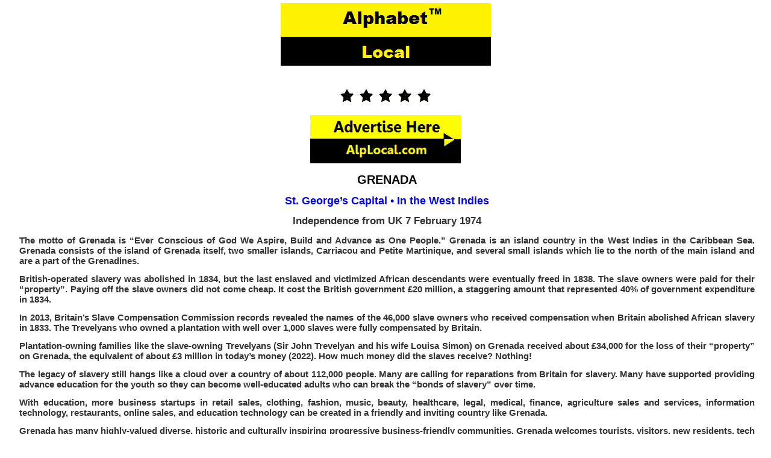

--- FILE ---
content_type: text/html; charset=UTF-8
request_url: https://alplocal.com/alphabet-grenada/
body_size: 27492
content:
<!DOCTYPE html PUBLIC "-//WAPFORUM//DTD XHTML Mobile 1.0//EN" "http://www.wapforum.org/DTD/xhtml-mobile10.dtd">
<html xmlns="http://www.w3.org/1999/xhtml" >
<head profile="http://gmpg.org/xfn/11">
<meta http-equiv="Content-Type" content="text/html; charset=UTF-8" />
<title>Alphabet Grenada &laquo;  Alphabet Local &#8211; Your Mobile Ads Leader!</title><!-- <link rel="stylesheet" type="text/css" href="https://alplocal.com/wp-content/themes/sublime/css-script.php?class=/home/alphfnqq/alplocal.com/wp-content/themes/sublime/style.css" media="screen"/> -->
<link rel="stylesheet" type="text/css" href="//alplocal.com/wp-content/cache/wpfc-minified/6omsj577/6hqtd.css" media="screen"/>
<meta name="HandheldFriendly" content="True" /><meta name="viewport" content="width=device-width; initial-scale=1.0; maximum-scale=1.0; user-scalable=0;" />
<script src='//alplocal.com/wp-content/cache/wpfc-minified/2m475ong/48i53.js' type="text/javascript"></script>
<!-- <script type="text/javascript" src="https://alplocal.com/wp-content/themes/sublime/js/jquery.js"></script> -->
<meta name='robots' content='max-image-preview:large' />
<style>img:is([sizes="auto" i], [sizes^="auto," i]) { contain-intrinsic-size: 3000px 1500px }</style>
<!-- <link rel='stylesheet' id='pg-at-default-css' href='https://alplocal.com/wp-content/plugins/wp-ticker-plugin/style/default.css?ver=33fbd99fa4c557df8fb1779630a92a58' type='text/css' media='all' /> -->
<!-- <link rel='stylesheet' id='pg-at-ticker-css' href='https://alplocal.com/wp-content/plugins/wp-ticker-plugin/style/pg-at.css?ver=33fbd99fa4c557df8fb1779630a92a58' type='text/css' media='all' /> -->
<!-- <link rel='stylesheet' id='wp-block-library-css' href='https://alplocal.com/wp-includes/css/dist/block-library/style.min.css?ver=33fbd99fa4c557df8fb1779630a92a58' type='text/css' media='all' /> -->
<link rel="stylesheet" type="text/css" href="//alplocal.com/wp-content/cache/wpfc-minified/102z38vo/6hqtd.css" media="all"/>
<style id='classic-theme-styles-inline-css' type='text/css'>
/*! This file is auto-generated */
.wp-block-button__link{color:#fff;background-color:#32373c;border-radius:9999px;box-shadow:none;text-decoration:none;padding:calc(.667em + 2px) calc(1.333em + 2px);font-size:1.125em}.wp-block-file__button{background:#32373c;color:#fff;text-decoration:none}
</style>
<style id='global-styles-inline-css' type='text/css'>
:root{--wp--preset--aspect-ratio--square: 1;--wp--preset--aspect-ratio--4-3: 4/3;--wp--preset--aspect-ratio--3-4: 3/4;--wp--preset--aspect-ratio--3-2: 3/2;--wp--preset--aspect-ratio--2-3: 2/3;--wp--preset--aspect-ratio--16-9: 16/9;--wp--preset--aspect-ratio--9-16: 9/16;--wp--preset--color--black: #000000;--wp--preset--color--cyan-bluish-gray: #abb8c3;--wp--preset--color--white: #ffffff;--wp--preset--color--pale-pink: #f78da7;--wp--preset--color--vivid-red: #cf2e2e;--wp--preset--color--luminous-vivid-orange: #ff6900;--wp--preset--color--luminous-vivid-amber: #fcb900;--wp--preset--color--light-green-cyan: #7bdcb5;--wp--preset--color--vivid-green-cyan: #00d084;--wp--preset--color--pale-cyan-blue: #8ed1fc;--wp--preset--color--vivid-cyan-blue: #0693e3;--wp--preset--color--vivid-purple: #9b51e0;--wp--preset--gradient--vivid-cyan-blue-to-vivid-purple: linear-gradient(135deg,rgba(6,147,227,1) 0%,rgb(155,81,224) 100%);--wp--preset--gradient--light-green-cyan-to-vivid-green-cyan: linear-gradient(135deg,rgb(122,220,180) 0%,rgb(0,208,130) 100%);--wp--preset--gradient--luminous-vivid-amber-to-luminous-vivid-orange: linear-gradient(135deg,rgba(252,185,0,1) 0%,rgba(255,105,0,1) 100%);--wp--preset--gradient--luminous-vivid-orange-to-vivid-red: linear-gradient(135deg,rgba(255,105,0,1) 0%,rgb(207,46,46) 100%);--wp--preset--gradient--very-light-gray-to-cyan-bluish-gray: linear-gradient(135deg,rgb(238,238,238) 0%,rgb(169,184,195) 100%);--wp--preset--gradient--cool-to-warm-spectrum: linear-gradient(135deg,rgb(74,234,220) 0%,rgb(151,120,209) 20%,rgb(207,42,186) 40%,rgb(238,44,130) 60%,rgb(251,105,98) 80%,rgb(254,248,76) 100%);--wp--preset--gradient--blush-light-purple: linear-gradient(135deg,rgb(255,206,236) 0%,rgb(152,150,240) 100%);--wp--preset--gradient--blush-bordeaux: linear-gradient(135deg,rgb(254,205,165) 0%,rgb(254,45,45) 50%,rgb(107,0,62) 100%);--wp--preset--gradient--luminous-dusk: linear-gradient(135deg,rgb(255,203,112) 0%,rgb(199,81,192) 50%,rgb(65,88,208) 100%);--wp--preset--gradient--pale-ocean: linear-gradient(135deg,rgb(255,245,203) 0%,rgb(182,227,212) 50%,rgb(51,167,181) 100%);--wp--preset--gradient--electric-grass: linear-gradient(135deg,rgb(202,248,128) 0%,rgb(113,206,126) 100%);--wp--preset--gradient--midnight: linear-gradient(135deg,rgb(2,3,129) 0%,rgb(40,116,252) 100%);--wp--preset--font-size--small: 13px;--wp--preset--font-size--medium: 20px;--wp--preset--font-size--large: 36px;--wp--preset--font-size--x-large: 42px;--wp--preset--spacing--20: 0.44rem;--wp--preset--spacing--30: 0.67rem;--wp--preset--spacing--40: 1rem;--wp--preset--spacing--50: 1.5rem;--wp--preset--spacing--60: 2.25rem;--wp--preset--spacing--70: 3.38rem;--wp--preset--spacing--80: 5.06rem;--wp--preset--shadow--natural: 6px 6px 9px rgba(0, 0, 0, 0.2);--wp--preset--shadow--deep: 12px 12px 50px rgba(0, 0, 0, 0.4);--wp--preset--shadow--sharp: 6px 6px 0px rgba(0, 0, 0, 0.2);--wp--preset--shadow--outlined: 6px 6px 0px -3px rgba(255, 255, 255, 1), 6px 6px rgba(0, 0, 0, 1);--wp--preset--shadow--crisp: 6px 6px 0px rgba(0, 0, 0, 1);}:where(.is-layout-flex){gap: 0.5em;}:where(.is-layout-grid){gap: 0.5em;}body .is-layout-flex{display: flex;}.is-layout-flex{flex-wrap: wrap;align-items: center;}.is-layout-flex > :is(*, div){margin: 0;}body .is-layout-grid{display: grid;}.is-layout-grid > :is(*, div){margin: 0;}:where(.wp-block-columns.is-layout-flex){gap: 2em;}:where(.wp-block-columns.is-layout-grid){gap: 2em;}:where(.wp-block-post-template.is-layout-flex){gap: 1.25em;}:where(.wp-block-post-template.is-layout-grid){gap: 1.25em;}.has-black-color{color: var(--wp--preset--color--black) !important;}.has-cyan-bluish-gray-color{color: var(--wp--preset--color--cyan-bluish-gray) !important;}.has-white-color{color: var(--wp--preset--color--white) !important;}.has-pale-pink-color{color: var(--wp--preset--color--pale-pink) !important;}.has-vivid-red-color{color: var(--wp--preset--color--vivid-red) !important;}.has-luminous-vivid-orange-color{color: var(--wp--preset--color--luminous-vivid-orange) !important;}.has-luminous-vivid-amber-color{color: var(--wp--preset--color--luminous-vivid-amber) !important;}.has-light-green-cyan-color{color: var(--wp--preset--color--light-green-cyan) !important;}.has-vivid-green-cyan-color{color: var(--wp--preset--color--vivid-green-cyan) !important;}.has-pale-cyan-blue-color{color: var(--wp--preset--color--pale-cyan-blue) !important;}.has-vivid-cyan-blue-color{color: var(--wp--preset--color--vivid-cyan-blue) !important;}.has-vivid-purple-color{color: var(--wp--preset--color--vivid-purple) !important;}.has-black-background-color{background-color: var(--wp--preset--color--black) !important;}.has-cyan-bluish-gray-background-color{background-color: var(--wp--preset--color--cyan-bluish-gray) !important;}.has-white-background-color{background-color: var(--wp--preset--color--white) !important;}.has-pale-pink-background-color{background-color: var(--wp--preset--color--pale-pink) !important;}.has-vivid-red-background-color{background-color: var(--wp--preset--color--vivid-red) !important;}.has-luminous-vivid-orange-background-color{background-color: var(--wp--preset--color--luminous-vivid-orange) !important;}.has-luminous-vivid-amber-background-color{background-color: var(--wp--preset--color--luminous-vivid-amber) !important;}.has-light-green-cyan-background-color{background-color: var(--wp--preset--color--light-green-cyan) !important;}.has-vivid-green-cyan-background-color{background-color: var(--wp--preset--color--vivid-green-cyan) !important;}.has-pale-cyan-blue-background-color{background-color: var(--wp--preset--color--pale-cyan-blue) !important;}.has-vivid-cyan-blue-background-color{background-color: var(--wp--preset--color--vivid-cyan-blue) !important;}.has-vivid-purple-background-color{background-color: var(--wp--preset--color--vivid-purple) !important;}.has-black-border-color{border-color: var(--wp--preset--color--black) !important;}.has-cyan-bluish-gray-border-color{border-color: var(--wp--preset--color--cyan-bluish-gray) !important;}.has-white-border-color{border-color: var(--wp--preset--color--white) !important;}.has-pale-pink-border-color{border-color: var(--wp--preset--color--pale-pink) !important;}.has-vivid-red-border-color{border-color: var(--wp--preset--color--vivid-red) !important;}.has-luminous-vivid-orange-border-color{border-color: var(--wp--preset--color--luminous-vivid-orange) !important;}.has-luminous-vivid-amber-border-color{border-color: var(--wp--preset--color--luminous-vivid-amber) !important;}.has-light-green-cyan-border-color{border-color: var(--wp--preset--color--light-green-cyan) !important;}.has-vivid-green-cyan-border-color{border-color: var(--wp--preset--color--vivid-green-cyan) !important;}.has-pale-cyan-blue-border-color{border-color: var(--wp--preset--color--pale-cyan-blue) !important;}.has-vivid-cyan-blue-border-color{border-color: var(--wp--preset--color--vivid-cyan-blue) !important;}.has-vivid-purple-border-color{border-color: var(--wp--preset--color--vivid-purple) !important;}.has-vivid-cyan-blue-to-vivid-purple-gradient-background{background: var(--wp--preset--gradient--vivid-cyan-blue-to-vivid-purple) !important;}.has-light-green-cyan-to-vivid-green-cyan-gradient-background{background: var(--wp--preset--gradient--light-green-cyan-to-vivid-green-cyan) !important;}.has-luminous-vivid-amber-to-luminous-vivid-orange-gradient-background{background: var(--wp--preset--gradient--luminous-vivid-amber-to-luminous-vivid-orange) !important;}.has-luminous-vivid-orange-to-vivid-red-gradient-background{background: var(--wp--preset--gradient--luminous-vivid-orange-to-vivid-red) !important;}.has-very-light-gray-to-cyan-bluish-gray-gradient-background{background: var(--wp--preset--gradient--very-light-gray-to-cyan-bluish-gray) !important;}.has-cool-to-warm-spectrum-gradient-background{background: var(--wp--preset--gradient--cool-to-warm-spectrum) !important;}.has-blush-light-purple-gradient-background{background: var(--wp--preset--gradient--blush-light-purple) !important;}.has-blush-bordeaux-gradient-background{background: var(--wp--preset--gradient--blush-bordeaux) !important;}.has-luminous-dusk-gradient-background{background: var(--wp--preset--gradient--luminous-dusk) !important;}.has-pale-ocean-gradient-background{background: var(--wp--preset--gradient--pale-ocean) !important;}.has-electric-grass-gradient-background{background: var(--wp--preset--gradient--electric-grass) !important;}.has-midnight-gradient-background{background: var(--wp--preset--gradient--midnight) !important;}.has-small-font-size{font-size: var(--wp--preset--font-size--small) !important;}.has-medium-font-size{font-size: var(--wp--preset--font-size--medium) !important;}.has-large-font-size{font-size: var(--wp--preset--font-size--large) !important;}.has-x-large-font-size{font-size: var(--wp--preset--font-size--x-large) !important;}
:where(.wp-block-post-template.is-layout-flex){gap: 1.25em;}:where(.wp-block-post-template.is-layout-grid){gap: 1.25em;}
:where(.wp-block-columns.is-layout-flex){gap: 2em;}:where(.wp-block-columns.is-layout-grid){gap: 2em;}
:root :where(.wp-block-pullquote){font-size: 1.5em;line-height: 1.6;}
</style>
<!-- <script type="text/javascript" src="https://alplocal.com/wp-includes/js/jquery/jquery.min.js?ver=3.7.1" id="jquery-core-js"></script> -->
<!-- <script type="text/javascript" src="https://alplocal.com/wp-includes/js/jquery/jquery-migrate.min.js?ver=3.4.1" id="jquery-migrate-js"></script> -->
<!-- <script type="text/javascript" src="https://alplocal.com/wp-content/plugins/wp-ticker-plugin/script/jquery.marquee.js?ver=33fbd99fa4c557df8fb1779630a92a58" id="pg-at-marquee-js"></script> -->
<!-- <script type="text/javascript" src="https://alplocal.com/wp-content/plugins/wp-ticker-plugin/script/ticker.js?ver=33fbd99fa4c557df8fb1779630a92a58" id="pg-at-ticker-js"></script> -->
<link rel="https://api.w.org/" href="https://alplocal.com/wp-json/" /><link rel="alternate" title="JSON" type="application/json" href="https://alplocal.com/wp-json/wp/v2/pages/45875" /><link rel="EditURI" type="application/rsd+xml" title="RSD" href="https://alplocal.com/xmlrpc.php?rsd" />
<link rel="canonical" href="https://alplocal.com/alphabet-grenada/" />
<link rel='shortlink' href='https://alplocal.com/?p=45875' />
<link rel="alternate" title="oEmbed (JSON)" type="application/json+oembed" href="https://alplocal.com/wp-json/oembed/1.0/embed?url=https%3A%2F%2Falplocal.com%2Falphabet-grenada%2F" />
<link rel="alternate" title="oEmbed (XML)" type="text/xml+oembed" href="https://alplocal.com/wp-json/oembed/1.0/embed?url=https%3A%2F%2Falplocal.com%2Falphabet-grenada%2F&#038;format=xml" />
<!-- <script type="text/javascript" src="https://alplocal.com/wp-content/plugins/wordpress-data-guards/wpdg.js"></script> --> <script type="text/javascript">
// document.onselectstart = new Function ("return false");
function disableSelection(target){
if (typeof target.onselectstart!="undefined")
target.onselectstart=function(){return false;}
else if (typeof target.style.MozUserSelect!="undefined")
target.style.MozUserSelect="none";
else
target.onmousedown=function(){return false}
target.style.cursor = "default";
}</script> 
<script type="text/javascript">
document.onselectstart = new Function ("return false");
jQuery(document).ready(function(){
jQuery(document).bind("cut copy paste",function(e){
e.preventDefault();
});
});
</script><!-- Wordpress Data Guard Lite -->
<meta http-equiv="imagetoolbar" content="no">
<script type="text/javascript">
jQuery(document).ready(function(){
jQuery(document).bind("contextmenu",function(e){
return false;
});
});
</script> 
<script type="text/javascript">
function disableText(e){
return false;
}
function reEnable(){
return true;
}
</script>
<script type="text/javascript">
var msgpopup="Get ahead of the competition ... Go mobile with AlpLocal Trillionaire Gold!";
function ESW(){
if(typeof alertVis !== 'undefined')
{
if(alertVis == "1")
alert(message);
}
if(typeof closeWin !== 'undefined')
{
if(closeWin == "1")
self.close();
}
return false;
}
function IE() {
if (event.button == "2" || event.button == "3"){ESW();}
}
function NS(e) {
if (document.layers || (document.getElementById && !document.all)){
if (e.which == "2" || e.which == "3"){ ESW();}
}
}
document.onmousedown=IE;document.onmouseup=NS;document.oncontextmenu=new Function("alert(msgpopup);return false")  </script> <!-- <link href="https://alplocal.com/wp-content/themes/sublime/style.php" rel="stylesheet" type="text/css" /> -->
<link rel="stylesheet" type="text/css" href="//alplocal.com/wp-content/cache/wpfc-minified/jxjmazwo/6hqtd.css" media="all"/><link rel="icon" href="https://alplocal.com/wp-content/uploads/2018/01/ADLogo-50x50.png" sizes="32x32" />
<link rel="icon" href="https://alplocal.com/wp-content/uploads/2018/01/ADLogo.png" sizes="192x192" />
<link rel="apple-touch-icon" href="https://alplocal.com/wp-content/uploads/2018/01/ADLogo.png" />
<meta name="msapplication-TileImage" content="https://alplocal.com/wp-content/uploads/2018/01/ADLogo.png" />
</head>
<body data-rsssl=1>
<!--navigation start -->
<div class="navi">
<div id="nav">
<div class="headerborder">
<a href="https://alplocal.com"><img src="https://alplocal.com/wp-content/uploads/2020/10/Alphabet_Lo.png "class="logoimage"  alt="Alphabet Local &#8211; Your Mobile Ads Leader!" /></a>
</div>
</div> 	<div id="wrapper">
<div class="mainContent">
<div class="contentpan">
<div class="page" id="post-45875">
<div class="content"><p style="text-align: center;"><img decoding="async" class="alignnone size-full wp-image-8719" src="https://alplocal.com/wp-content/uploads/2013/12/AlpLocal.png" alt="AlpLocal Mobile Business Ads" width="32" height="32" /><img decoding="async" class="alignnone size-full wp-image-8719" src="https://alplocal.com/wp-content/uploads/2013/12/AlpLocal.png" alt="AlpLocal Mobile Business Ads" width="32" height="32" /><img decoding="async" class="alignnone size-full wp-image-8719" src="https://alplocal.com/wp-content/uploads/2013/12/AlpLocal.png" alt="AlpLocal Mobile Business Ads" width="32" height="32" /><img decoding="async" class="alignnone size-full wp-image-8719" src="https://alplocal.com/wp-content/uploads/2013/12/AlpLocal.png" alt="AlpLocal Mobile Business Ads" width="32" height="32" /><img decoding="async" class="alignnone size-full wp-image-8719" src="https://alplocal.com/wp-content/uploads/2013/12/AlpLocal.png" alt="AlpLocal Mobile Business Ads" width="32" height="32" /></p>
<p style="text-align: center;"><a href="https://alplocal.com/alplocal-online-advertising/"><img decoding="async" class="alignnone size-full wp-image-16183" src="https://alplocal.com/wp-content/uploads/2016/06/AlpLocal_Advertise_Here.png" alt="AlpLocal Mobile Ads" width="250" height="80" /></a></p>
<h1 style="text-align: center;"><span style="color: #000000;"><strong>GRENADA</strong></span></h1>
<h2 style="text-align: center;"><span style="color: #0000ff;"><strong>St. George&#8217;s Capital • In the West Indies</strong></span></h2>
<h3 style="text-align: center;"><strong>Independence from UK 7 February 1974</strong></h3>
<h4 style="text-align: justify;"><strong>The motto of Grenada is &#8220;Ever Conscious of God We Aspire, Build and Advance as One People.&#8221; Grenada is an island country in the West Indies in the Caribbean Sea. Grenada consists of the island of Grenada itself, two smaller islands, Carriacou and Petite Martinique, and several small islands which lie to the north of the main island and are a part of the Grenadines.</strong></h4>
<h4 style="text-align: justify;"><strong>British-operated slavery was abolished in 1834, but the last enslaved and victimized African descendants were eventually freed in 1838. The slave owners were paid for their &#8220;property&#8221;. Paying off the slave owners did not come cheap. It cost the British government £20 million, a staggering amount that represented 40% of government expenditure in 1834.</strong></h4>
<h4 style="text-align: justify;"><strong>In 2013, Britain&#8217;s Slave Compensation Commission records revealed the names of the 46,000 slave owners who received compensation when Britain abolished African slavery in 1833. The Trevelyans who owned a plantation with well over 1,000 slaves were fully compensated by Britain.</strong></h4>
<h4 style="text-align: justify;"><strong>Plantation-owning families like the slave-owning Trevelyans (Sir John Trevelyan and his wife Louisa Simon) on Grenada received about £34,000 for the loss of their &#8220;property&#8221; on Grenada, the equivalent of about £3 million in today&#8217;s money (2022). How much money did the slaves receive? Nothing!</strong></h4>
<h4 style="text-align: justify;"><strong>The legacy of slavery still hangs like a cloud over a country of about 112,000 people. Many are calling for reparations from Britain for slavery. Many have supported providing advance education for the youth so they can become well-educated adults who can break the &#8220;bonds of slavery&#8221; over time.</strong></h4>
<h4 style="text-align: justify;"><strong>With education, more business startups in retail sales, clothing, fashion, music, beauty, healthcare, legal, medical, finance, agriculture sales and services, information technology, restaurants, online sales, and education technology can be created in a friendly and inviting country like Grenada.</strong></h4>
<h4 style="text-align: justify;"><strong>Grenada has many highly-valued diverse, historic and culturally inspiring progressive business-friendly communities. Grenada welcomes tourists, visitors, new residents, tech entrepreneurs, and all value-added businesses. Shop Local! Buy Local!</strong></h4>
<h1 style="text-align: center;"><a href="https://twitter.com/alphabetlocal"><span style="color: #0000ff;"><strong>#AlphabetLocal</strong></span></a></h1>
<h1 style="text-align: center;"><span style="color: #000000;"><strong>ALMA UP!</strong></span></h1>
<h2 style="text-align: center;"><span style="color: #000000;"><strong>Branding. Entrepreneurs. Startups.</strong></span></h2>
<h2 style="text-align: center;"><span style="color: #000000;"><strong>Customized For Business!</strong></span></h2>
<div class="accordiandiv"><div class="trigger_opt" id="div3356272"><div class="accordiantopdiv_1"><a href="https://alplocal.com/home-office/ " ><div class="accordiantopdiv_2"><img decoding="async" src="https://alplocal.com/wp-content/uploads/2016/06/A.png" width="25" height="25" alt=" Alphabet Alma Home Office"/></div><div class="accortitle_1"><p> Alphabet Alma Home Office</p></div></a></div></div></div><div class="clearfix"></div>
<div class="accordiandiv"><div class="trigger_opt" id="div1532899"><div class="accordiantopdiv_1"><a href="https://alplocal.com/alma/ " ><div class="accordiantopdiv_2"><img loading="lazy" decoding="async" src="https://alplocal.com/wp-content/uploads/2016/06/A.png" width="25" height="25" alt=" Alphabet Alma"/></div><div class="accortitle_1"><p> Alphabet Alma</p></div></a></div></div></div><div class="clearfix"></div>
<div class="accordiandiv"><div class="trigger_opt" id="div707640"><div class="accordiantopdiv_1"><a href="https://alplocal.com/alma-gold/ " ><div class="accordiantopdiv_2"><img loading="lazy" decoding="async" src="https://alplocal.com/wp-content/uploads/2016/06/A.png" width="25" height="25" alt=" Alphabet Alma Gold"/></div><div class="accortitle_1"><p> Alphabet Alma Gold</p></div></a></div></div></div><div class="clearfix"></div>
<div class="accordiandiv"><div class="trigger_opt" id="div3528853"><div class="accordiantopdiv_1"><a href="https://alplocal.com/alma-up/ " ><div class="accordiantopdiv_2"><img loading="lazy" decoding="async" src="https://alplocal.com/wp-content/uploads/2016/06/A.png" width="25" height="25" alt=" Alphabet Alma Up"/></div><div class="accortitle_1"><p> Alphabet Alma Up</p></div></a></div></div></div><div class="clearfix"></div>
<div class="accordiandiv"><div class="trigger_opt" id="div169949"><div class="accordiantopdiv_1"><a href="https://alplocal.com/buy-alma/ " ><div class="accordiantopdiv_2"><img loading="lazy" decoding="async" src="https://alplocal.com/wp-content/uploads/2016/06/A.png" width="25" height="25" alt=" Alphabet Buy Alma"/></div><div class="accortitle_1"><p> Alphabet Buy Alma</p></div></a></div></div></div><div class="clearfix"></div>
<div class="accordiandiv"><div class="trigger_opt" id="div1348903"><div class="accordiantopdiv_1"><a href="https://alplocal.com/call-alma/ " ><div class="accordiantopdiv_2"><img loading="lazy" decoding="async" src="https://alplocal.com/wp-content/uploads/2016/06/A.png" width="25" height="25" alt=" Alphabet Call Alma"/></div><div class="accortitle_1"><p> Alphabet Call Alma</p></div></a></div></div></div><div class="clearfix"></div>
<div class="accordiandiv"><div class="trigger_opt" id="div589318"><div class="accordiantopdiv_1"><a href="https://alplocal.com/alphabet-certified/ " ><div class="accordiantopdiv_2"><img loading="lazy" decoding="async" src="https://alplocal.com/wp-content/uploads/2016/06/A.png" width="25" height="25" alt=" Alphabet Certified"/></div><div class="accortitle_1"><p> Alphabet Certified</p></div></a></div></div></div><div class="clearfix"></div>
<div class="accordiandiv"><div class="trigger_opt" id="div4129111"><div class="accordiantopdiv_1"><a href="https://alplocal.com/contact-alma/ " ><div class="accordiantopdiv_2"><img loading="lazy" decoding="async" src="https://alplocal.com/wp-content/uploads/2016/06/A.png" width="25" height="25" alt=" Alphabet Contact ALMA"/></div><div class="accortitle_1"><p> Alphabet Contact ALMA</p></div></a></div></div></div><div class="clearfix"></div>
<h1 style="text-align: center;"><span style="color: #000000;"><strong>ALPHABET INTERNATIONAL</strong></span></h1>
<h2 style="text-align: center;"><span style="color: #000000;"><strong>Online &#8211; Mobile &#8211; Security &#8211; Tech</strong></span></h2>
<h2 style="text-align: center;"><span style="color: #000000;"><strong>Real. Targeted. Local. Ads.</strong></span></h2>
<div class="accordiandiv"><div class="trigger_opt" id="div4357889"><div class="accordiantopdiv_1"><a href="https://bit.ly/2BI8RA0 " ><div class="accordiantopdiv_2"><img loading="lazy" decoding="async" src="https://alplocal.com/wp-content/uploads/2016/06/A.png" width="25" height="25" alt=" Alphabet Africa Local Ads"/></div><div class="accortitle_1"><p> Alphabet Africa Local Ads</p></div></a></div></div></div><div class="clearfix"></div>
<div class="accordiandiv"><div class="trigger_opt" id="div2891166"><div class="accordiantopdiv_1"><a href="https://bit.ly/2X7mBfZ " ><div class="accordiantopdiv_2"><img loading="lazy" decoding="async" src="https://alplocal.com/wp-content/uploads/2016/06/A.png" width="25" height="25" alt=" Alphabet America Local Ads"/></div><div class="accortitle_1"><p> Alphabet America Local Ads</p></div></a></div></div></div><div class="clearfix"></div>
<div class="accordiandiv"><div class="trigger_opt" id="div2532850"><div class="accordiantopdiv_1"><a href="https://alplocal.com/americans/ " ><div class="accordiantopdiv_2"><img loading="lazy" decoding="async" src="https://alplocal.com/wp-content/uploads/2016/06/A.png" width="25" height="25" alt=" Alphabet Americans Local Ads"/></div><div class="accortitle_1"><p> Alphabet Americans Local Ads</p></div></a></div></div></div><div class="clearfix"></div>
<div class="accordiandiv"><div class="trigger_opt" id="div2845961"><div class="accordiantopdiv_1"><a href="https://bit.ly/2WRdpft " ><div class="accordiantopdiv_2"><img loading="lazy" decoding="async" src="https://alplocal.com/wp-content/uploads/2016/06/A.png" width="25" height="25" alt=" Alphabet Asia Local Ads"/></div><div class="accortitle_1"><p> Alphabet Asia Local Ads</p></div></a></div></div></div><div class="clearfix"></div>
<div class="accordiandiv"><div class="trigger_opt" id="div237882"><div class="accordiantopdiv_1"><a href="https://bit.ly/2TGIn8A " ><div class="accordiantopdiv_2"><img loading="lazy" decoding="async" src="https://alplocal.com/wp-content/uploads/2016/06/A.png" width="25" height="25" alt=" Alphabet Australia Local Ads"/></div><div class="accortitle_1"><p> Alphabet Australia Local Ads</p></div></a></div></div></div><div class="clearfix"></div>
<div class="accordiandiv"><div class="trigger_opt" id="div1352975"><div class="accordiantopdiv_1"><a href="https://bit.ly/2E0g7ck " ><div class="accordiantopdiv_2"><img loading="lazy" decoding="async" src="https://alplocal.com/wp-content/uploads/2016/06/A.png" width="25" height="25" alt=" Alphabet Canada Local Ads"/></div><div class="accortitle_1"><p> Alphabet Canada Local Ads</p></div></a></div></div></div><div class="clearfix"></div>
<div class="accordiandiv"><div class="trigger_opt" id="div56667"><div class="accordiantopdiv_1"><a href="https://bit.ly/2FIoSvg " ><div class="accordiantopdiv_2"><img loading="lazy" decoding="async" src="https://alplocal.com/wp-content/uploads/2016/06/A.png" width="25" height="25" alt=" Alphabet Caribbean Local Ads"/></div><div class="accortitle_1"><p> Alphabet Caribbean Local Ads</p></div></a></div></div></div><div class="clearfix"></div>
<div class="accordiandiv"><div class="trigger_opt" id="div4148119"><div class="accordiantopdiv_1"><a href="https://bit.ly/2BZmH1e " ><div class="accordiantopdiv_2"><img loading="lazy" decoding="async" src="https://alplocal.com/wp-content/uploads/2016/06/A.png" width="25" height="25" alt=" Alphabet England Local Ads"/></div><div class="accortitle_1"><p> Alphabet England Local Ads</p></div></a></div></div></div><div class="clearfix"></div>
<div class="accordiandiv"><div class="trigger_opt" id="div1746720"><div class="accordiantopdiv_1"><a href="https://bit.ly/2HbbPzx " ><div class="accordiantopdiv_2"><img loading="lazy" decoding="async" src="https://alplocal.com/wp-content/uploads/2016/06/A.png" width="25" height="25" alt=" Alphabet Europe Local Ads"/></div><div class="accortitle_1"><p> Alphabet Europe Local Ads</p></div></a></div></div></div><div class="clearfix"></div>
<div class="accordiandiv"><div class="trigger_opt" id="div1384491"><div class="accordiantopdiv_1"><a href="https://bit.ly/2U4wPjh " ><div class="accordiantopdiv_2"><img loading="lazy" decoding="async" src="https://alplocal.com/wp-content/uploads/2016/06/A.png" width="25" height="25" alt=" Alphabet France Local Ads"/></div><div class="accortitle_1"><p> Alphabet France Local Ads</p></div></a></div></div></div><div class="clearfix"></div>
<div class="accordiandiv"><div class="trigger_opt" id="div4072208"><div class="accordiantopdiv_1"><a href="https://bit.ly/2DpisK0 " ><div class="accordiantopdiv_2"><img loading="lazy" decoding="async" src="https://alplocal.com/wp-content/uploads/2016/06/A.png" width="25" height="25" alt=" Alphabet Global Mobile Ads"/></div><div class="accortitle_1"><p> Alphabet Global Mobile Ads</p></div></a></div></div></div><div class="clearfix"></div>
<div class="accordiandiv"><div class="trigger_opt" id="div3916682"><div class="accordiantopdiv_1"><a href="https://pasdomainleases.com/ " ><div class="accordiantopdiv_2"><img loading="lazy" decoding="async" src="https://alplocal.com/wp-content/uploads/2016/06/A.png" width="25" height="25" alt=" Alphabet Leasing (Domains)"/></div><div class="accortitle_1"><p> Alphabet Leasing (Domains)</p></div></a></div></div></div><div class="clearfix"></div>
<div class="accordiandiv"><div class="trigger_opt" id="div1166059"><div class="accordiantopdiv_1"><a href="https://msellen.com/ " ><div class="accordiantopdiv_2"><img loading="lazy" decoding="async" src="https://alplocal.com/wp-content/uploads/2016/06/A.png" width="25" height="25" alt=" Alphabet MsEllen Local Ads"/></div><div class="accortitle_1"><p> Alphabet MsEllen Local Ads</p></div></a></div></div></div><div class="clearfix"></div>
<div class="accordiandiv"><div class="trigger_opt" id="div4743682"><div class="accordiantopdiv_1"><a href="https://bit.ly/2X7mBfZ " ><div class="accordiantopdiv_2"><img loading="lazy" decoding="async" src="https://alplocal.com/wp-content/uploads/2016/06/A.png" width="25" height="25" alt=" Alphabet North America Local"/></div><div class="accortitle_1"><p> Alphabet North America Local</p></div></a></div></div></div><div class="clearfix"></div>
<div class="accordiandiv"><div class="trigger_opt" id="div4610816"><div class="accordiantopdiv_1"><a href="https://alplocal.com/alpsocial-media/ " ><div class="accordiantopdiv_2"><img loading="lazy" decoding="async" src="https://alplocal.com/wp-content/uploads/2016/06/A.png" width="25" height="25" alt=" Alphabet Social Media"/></div><div class="accortitle_1"><p> Alphabet Social Media</p></div></a></div></div></div><div class="clearfix"></div>
<div class="accordiandiv"><div class="trigger_opt" id="div482092"><div class="accordiantopdiv_1"><a href="https://bit.ly/2kNS8pE " ><div class="accordiantopdiv_2"><img loading="lazy" decoding="async" src="https://alplocal.com/wp-content/uploads/2016/06/A.png" width="25" height="25" alt=" Alphabet South America Local"/></div><div class="accortitle_1"><p> Alphabet South America Local</p></div></a></div></div></div><div class="clearfix"></div>
<div class="accordiandiv"><div class="trigger_opt" id="div4823701"><div class="accordiantopdiv_1"><a href="https://twodotventures.com/ " ><div class="accordiantopdiv_2"><img loading="lazy" decoding="async" src="https://alplocal.com/wp-content/uploads/2016/06/A.png" width="25" height="25" alt=" Alphabet Two Dot Ventures"/></div><div class="accortitle_1"><p> Alphabet Two Dot Ventures</p></div></a></div></div></div><div class="clearfix"></div>
<div class="accordiandiv"><div class="trigger_opt" id="div783209"><div class="accordiantopdiv_1"><a href="https://bit.ly/37nIRIV " ><div class="accordiantopdiv_2"><img loading="lazy" decoding="async" src="https://alplocal.com/wp-content/uploads/2016/06/A.png" width="25" height="25" alt=" Alphabet Washington D.C. Local"/></div><div class="accortitle_1"><p> Alphabet Washington D.C. Local</p></div></a></div></div></div><div class="clearfix"></div>
<div class="accordiandiv"><div class="trigger_opt" id="div42969"><div class="accordiantopdiv_1"><a href="https://alplocal.com/xaiiax/ " ><div class="accordiantopdiv_2"><img loading="lazy" decoding="async" src="https://alplocal.com/wp-content/uploads/2016/06/A.png" width="25" height="25" alt=" Alphabet XaiiaX International"/></div><div class="accortitle_1"><p> Alphabet XaiiaX International</p></div></a></div></div></div><div class="clearfix"></div>
<h1 style="text-align: center;"><span style="color: #000000;"><strong>ALPHABET RESOURCES</strong></span></h1>
<h2 style="text-align: center;"><span style="color: #000000;"><strong>Online &#8211; Mobile &#8211; Security &#8211; Tech</strong></span></h2>
<h2 style="text-align: center;"><span style="color: #000000;"><strong>Real. Targeted. Ads.</strong></span></h2>
<div class="accordiandiv"><div class="trigger_opt" id="div2032957"><div class="accordiantopdiv_1"><a href="https://alplocal.com/5g/ " ><div class="accordiantopdiv_2"><img loading="lazy" decoding="async" src="https://alplocal.com/wp-content/uploads/2016/06/A.png" width="25" height="25" alt=" Alphabet 5G Technology"/></div><div class="accortitle_1"><p> Alphabet 5G Technology</p></div></a></div></div></div><div class="clearfix"></div>
<div class="accordiandiv"><div class="trigger_opt" id="div3012423"><div class="accordiantopdiv_1"><a href="https://alplocal.com/alphabet-accelerator/ " ><div class="accordiantopdiv_2"><img loading="lazy" decoding="async" src="https://alplocal.com/wp-content/uploads/2016/06/A.png" width="25" height="25" alt=" Alphabet Accelerator"/></div><div class="accortitle_1"><p> Alphabet Accelerator</p></div></a></div></div></div><div class="clearfix"></div>
<div class="accordiandiv"><div class="trigger_opt" id="div882156"><div class="accordiantopdiv_1"><a href="https://alplocal.com/alplocal-online-advertising/ " ><div class="accordiantopdiv_2"><img loading="lazy" decoding="async" src="https://alplocal.com/wp-content/uploads/2016/06/A.png" width="25" height="25" alt=" Alphabet Advertise Here"/></div><div class="accortitle_1"><p> Alphabet Advertise Here</p></div></a></div></div></div><div class="clearfix"></div>
<div class="accordiandiv"><div class="trigger_opt" id="div2332211"><div class="accordiantopdiv_1"><a href="https://twocamps.com/great-america-tour/ " ><div class="accordiantopdiv_2"><img loading="lazy" decoding="async" src="https://alplocal.com/wp-content/uploads/2016/06/A.png" width="25" height="25" alt=" Alphabet AGAT Local Tour"/></div><div class="accortitle_1"><p> Alphabet AGAT Local Tour</p></div></a></div></div></div><div class="clearfix"></div>
<div class="accordiandiv"><div class="trigger_opt" id="div3048231"><div class="accordiantopdiv_1"><a href="https://alplocal.com/alp-force/ " ><div class="accordiantopdiv_2"><img loading="lazy" decoding="async" src="https://alplocal.com/wp-content/uploads/2016/06/A.png" width="25" height="25" alt=" Alphabet Alp Force Local Ads"/></div><div class="accortitle_1"><p> Alphabet Alp Force Local Ads</p></div></a></div></div></div><div class="clearfix"></div>
<div class="accordiandiv"><div class="trigger_opt" id="div3641696"><div class="accordiantopdiv_1"><a href="https://alplocal.com/alphabet-stimulus/ " ><div class="accordiantopdiv_2"><img loading="lazy" decoding="async" src="https://alplocal.com/wp-content/uploads/2016/06/A.png" width="25" height="25" alt=" Alphabet Alp Local Stimulus"/></div><div class="accortitle_1"><p> Alphabet Alp Local Stimulus</p></div></a></div></div></div><div class="clearfix"></div>
<div class="accordiandiv"><div class="trigger_opt" id="div4476182"><div class="accordiantopdiv_1"><a href="https://alplocal.com/alp-nation/ " ><div class="accordiantopdiv_2"><img loading="lazy" decoding="async" src="https://alplocal.com/wp-content/uploads/2016/06/A.png" width="25" height="25" alt=" Alphabet Alp Nation"/></div><div class="accortitle_1"><p> Alphabet Alp Nation</p></div></a></div></div></div><div class="clearfix"></div>
<div class="accordiandiv"><div class="trigger_opt" id="div1139672"><div class="accordiantopdiv_1"><a href="https://alplocal.com/alp-virtual/ " ><div class="accordiantopdiv_2"><img loading="lazy" decoding="async" src="https://alplocal.com/wp-content/uploads/2016/06/A.png" width="25" height="25" alt=" Alphabet Alp Virtual"/></div><div class="accortitle_1"><p> Alphabet Alp Virtual</p></div></a></div></div></div><div class="clearfix"></div>
<div class="accordiandiv"><div class="trigger_opt" id="div1095556"><div class="accordiantopdiv_1"><a href="https://alplocal.us/local-virtual-mall/ " ><div class="accordiantopdiv_2"><img loading="lazy" decoding="async" src="https://alplocal.com/wp-content/uploads/2016/06/A.png" width="25" height="25" alt=" Alphabet Alp Virtual Mall"/></div><div class="accortitle_1"><p> Alphabet Alp Virtual Mall</p></div></a></div></div></div><div class="clearfix"></div>
<div class="accordiandiv"><div class="trigger_opt" id="div1509800"><div class="accordiantopdiv_1"><a href="https://alplocal.com/alphabet-stimulus/ " ><div class="accordiantopdiv_2"><img loading="lazy" decoding="async" src="https://alplocal.com/wp-content/uploads/2016/06/A.png" width="25" height="25" alt=" Alphabet Alp Stimulus"/></div><div class="accortitle_1"><p> Alphabet Alp Stimulus</p></div></a></div></div></div><div class="clearfix"></div>
<div class="accordiandiv"><div class="trigger_opt" id="div1738737"><div class="accordiantopdiv_1"><a href="https://alplocal.com/america-stimulus/ " ><div class="accordiantopdiv_2"><img loading="lazy" decoding="async" src="https://alplocal.com/wp-content/uploads/2016/06/A.png" width="25" height="25" alt=" Alphabet America Stimulus"/></div><div class="accortitle_1"><p> Alphabet America Stimulus</p></div></a></div></div></div><div class="clearfix"></div>
<div class="accordiandiv"><div class="trigger_opt" id="div2453470"><div class="accordiantopdiv_1"><a href="https://alplocal.com/alphabet-loans/ " ><div class="accordiantopdiv_2"><img loading="lazy" decoding="async" src="https://alplocal.com/wp-content/uploads/2016/06/A.png" width="25" height="25" alt=" Alphabet Asset Loans"/></div><div class="accortitle_1"><p> Alphabet Asset Loans</p></div></a></div></div></div><div class="clearfix"></div>
<div class="accordiandiv"><div class="trigger_opt" id="div41269"><div class="accordiantopdiv_1"><a href="https://alplocal.us/alphabet-awards/ " ><div class="accordiantopdiv_2"><img loading="lazy" decoding="async" src="https://alplocal.com/wp-content/uploads/2016/06/A.png" width="25" height="25" alt=" Alphabet Awards"/></div><div class="accortitle_1"><p> Alphabet Awards</p></div></a></div></div></div><div class="clearfix"></div>
<div class="accordiandiv"><div class="trigger_opt" id="div4338544"><div class="accordiantopdiv_1"><a href="https://bestnationalbrands.com/alphabet-local/ " ><div class="accordiantopdiv_2"><img loading="lazy" decoding="async" src="https://alplocal.com/wp-content/uploads/2016/06/A.png" width="25" height="25" alt=" Alphabet Best Brands"/></div><div class="accortitle_1"><p> Alphabet Best Brands</p></div></a></div></div></div><div class="clearfix"></div>
<div class="accordiandiv"><div class="trigger_opt" id="div4366902"><div class="accordiantopdiv_1"><a href="https://incityofnewyork.com/broadway/ " ><div class="accordiantopdiv_2"><img loading="lazy" decoding="async" src="https://alplocal.com/wp-content/uploads/2016/06/A.png" width="25" height="25" alt=" Alphabet Broadway Shows"/></div><div class="accortitle_1"><p> Alphabet Broadway Shows</p></div></a></div></div></div><div class="clearfix"></div>
<div class="accordiandiv"><div class="trigger_opt" id="div809645"><div class="accordiantopdiv_1"><a href="https://alplocal.com/cash-noon/ " ><div class="accordiantopdiv_2"><img loading="lazy" decoding="async" src="https://alplocal.com/wp-content/uploads/2016/06/A.png" width="25" height="25" alt=" Alphabet Cash Noon"/></div><div class="accortitle_1"><p> Alphabet Cash Noon</p></div></a></div></div></div><div class="clearfix"></div>
<div class="accordiandiv"><div class="trigger_opt" id="div1681207"><div class="accordiantopdiv_1"><a href="https://alplocal.com/chocolate-city-ads/ " ><div class="accordiantopdiv_2"><img loading="lazy" decoding="async" src="https://alplocal.com/wp-content/uploads/2016/06/A.png" width="25" height="25" alt=" Alphabet Chocolate City Ads"/></div><div class="accortitle_1"><p> Alphabet Chocolate City Ads</p></div></a></div></div></div><div class="clearfix"></div>
<div class="accordiandiv"><div class="trigger_opt" id="div4139615"><div class="accordiantopdiv_1"><a href="https://alplocal.com/chocolate-community/ " ><div class="accordiantopdiv_2"><img loading="lazy" decoding="async" src="https://alplocal.com/wp-content/uploads/2016/06/A.png" width="25" height="25" alt=" Alphabet Chocolate Community"/></div><div class="accortitle_1"><p> Alphabet Chocolate Community</p></div></a></div></div></div><div class="clearfix"></div>
<div class="accordiandiv"><div class="trigger_opt" id="div3685964"><div class="accordiantopdiv_1"><a href="https://alplocalads.com/go-mobile-ads/finance/ " ><div class="accordiantopdiv_2"><img loading="lazy" decoding="async" src="https://alplocal.com/wp-content/uploads/2016/06/A.png" width="25" height="25" alt=" Alphabet Chocolate Financial"/></div><div class="accortitle_1"><p> Alphabet Chocolate Financial</p></div></a></div></div></div><div class="clearfix"></div>
<div class="accordiandiv"><div class="trigger_opt" id="div1562588"><div class="accordiantopdiv_1"><a href="https://godlychristians.com/ " ><div class="accordiantopdiv_2"><img loading="lazy" decoding="async" src="https://alplocal.com/wp-content/uploads/2016/06/A.png" width="25" height="25" alt=" Alphabet Christian Ads"/></div><div class="accortitle_1"><p> Alphabet Christian Ads</p></div></a></div></div></div><div class="clearfix"></div>
<div class="accordiandiv"><div class="trigger_opt" id="div55270"><div class="accordiantopdiv_1"><a href="https://alplocal.com/alplocal-mobile-ad/ " ><div class="accordiantopdiv_2"><img loading="lazy" decoding="async" src="https://alplocal.com/wp-content/uploads/2016/06/A.png" width="25" height="25" alt=" Alphabet City Search"/></div><div class="accortitle_1"><p> Alphabet City Search</p></div></a></div></div></div><div class="clearfix"></div>
<div class="accordiandiv"><div class="trigger_opt" id="div1592710"><div class="accordiantopdiv_1"><a href="https://news.alplocal.com/ " ><div class="accordiantopdiv_2"><img loading="lazy" decoding="async" src="https://alplocal.com/wp-content/uploads/2016/06/A.png" width="25" height="25" alt=" Alphabet Coronavirus News"/></div><div class="accortitle_1"><p> Alphabet Coronavirus News</p></div></a></div></div></div><div class="clearfix"></div>
<div class="accordiandiv"><div class="trigger_opt" id="div2221340"><div class="accordiantopdiv_1"><a href="https://news.alplocal.com/ " ><div class="accordiantopdiv_2"><img loading="lazy" decoding="async" src="https://alplocal.com/wp-content/uploads/2016/06/A.png" width="25" height="25" alt=" Alphabet COVID-19 News"/></div><div class="accortitle_1"><p> Alphabet COVID-19 News</p></div></a></div></div></div><div class="clearfix"></div>
<div class="accordiandiv"><div class="trigger_opt" id="div4388203"><div class="accordiantopdiv_1"><a href="https://alplocal.com/diversity-training/ " ><div class="accordiantopdiv_2"><img loading="lazy" decoding="async" src="https://alplocal.com/wp-content/uploads/2016/06/A.png" width="25" height="25" alt=" Alphabet Diversity Training"/></div><div class="accortitle_1"><p> Alphabet Diversity Training</p></div></a></div></div></div><div class="clearfix"></div>
<div class="accordiandiv"><div class="trigger_opt" id="div714501"><div class="accordiantopdiv_1"><a href="https://thenameman.com/ " ><div class="accordiantopdiv_2"><img loading="lazy" decoding="async" src="https://alplocal.com/wp-content/uploads/2016/06/A.png" width="25" height="25" alt=" Alphabet Domain Specialist"/></div><div class="accortitle_1"><p> Alphabet Domain Specialist</p></div></a></div></div></div><div class="clearfix"></div>
<div class="accordiandiv"><div class="trigger_opt" id="div2046874"><div class="accordiantopdiv_1"><a href="https://alphabetdomains.com/ " ><div class="accordiantopdiv_2"><img loading="lazy" decoding="async" src="https://alplocal.com/wp-content/uploads/2016/06/A.png" width="25" height="25" alt=" Alphabet Domains"/></div><div class="accortitle_1"><p> Alphabet Domains</p></div></a></div></div></div><div class="clearfix"></div>
<div class="accordiandiv"><div class="trigger_opt" id="div3887220"><div class="accordiantopdiv_1"><a href="https://alplocal.com/go-mobile-ads/shop-local/ " ><div class="accordiantopdiv_2"><img loading="lazy" decoding="async" src="https://alplocal.com/wp-content/uploads/2016/06/A.png" width="25" height="25" alt=" Alphabet Entrepreneur"/></div><div class="accortitle_1"><p> Alphabet Entrepreneur</p></div></a></div></div></div><div class="clearfix"></div>
<div class="accordiandiv"><div class="trigger_opt" id="div1305671"><div class="accordiantopdiv_1"><a href="https://alplocal.com/alphabet-local/ " ><div class="accordiantopdiv_2"><img loading="lazy" decoding="async" src="https://alplocal.com/wp-content/uploads/2016/06/A.png" width="25" height="25" alt=" Alphabet Global Ads"/></div><div class="accortitle_1"><p> Alphabet Global Ads</p></div></a></div></div></div><div class="clearfix"></div>
<div class="accordiandiv"><div class="trigger_opt" id="div2219308"><div class="accordiantopdiv_1"><a href="https://acremail.com/ " ><div class="accordiantopdiv_2"><img loading="lazy" decoding="async" src="https://alplocal.com/wp-content/uploads/2016/06/A.png" width="25" height="25" alt=" Alphabet Global Acre Mail"/></div><div class="accortitle_1"><p> Alphabet Global Acre Mail</p></div></a></div></div></div><div class="clearfix"></div>
<div class="accordiandiv"><div class="trigger_opt" id="div2788856"><div class="accordiantopdiv_1"><a href="https://poemmail.com/ " ><div class="accordiantopdiv_2"><img loading="lazy" decoding="async" src="https://alplocal.com/wp-content/uploads/2016/06/A.png" width="25" height="25" alt=" Alphabet Global Poem Mail"/></div><div class="accortitle_1"><p> Alphabet Global Poem Mail</p></div></a></div></div></div><div class="clearfix"></div>
<div class="accordiandiv"><div class="trigger_opt" id="div4876181"><div class="accordiantopdiv_1"><a href="https://news.alplocal.com/ " ><div class="accordiantopdiv_2"><img loading="lazy" decoding="async" src="https://alplocal.com/wp-content/uploads/2016/06/A.png" width="25" height="25" alt=" Alphabet Global News"/></div><div class="accortitle_1"><p> Alphabet Global News</p></div></a></div></div></div><div class="clearfix"></div>
<div class="accordiandiv"><div class="trigger_opt" id="div3433779"><div class="accordiantopdiv_1"><a href="https://alplocal.us/local-ads/for-working-people/ " ><div class="accordiantopdiv_2"><img loading="lazy" decoding="async" src="https://alplocal.com/wp-content/uploads/2016/06/A.png" width="25" height="25" alt=" Alphabet Helps People"/></div><div class="accortitle_1"><p> Alphabet Helps People</p></div></a></div></div></div><div class="clearfix"></div>
<div class="accordiandiv"><div class="trigger_opt" id="div639352"><div class="accordiantopdiv_1"><a href="https://alplocal.com/home-office/ " ><div class="accordiantopdiv_2"><img loading="lazy" decoding="async" src="https://alplocal.com/wp-content/uploads/2016/06/A.png" width="25" height="25" alt=" Alphabet Home Office"/></div><div class="accortitle_1"><p> Alphabet Home Office</p></div></a></div></div></div><div class="clearfix"></div>
<div class="accordiandiv"><div class="trigger_opt" id="div669243"><div class="accordiantopdiv_1"><a href="https://alplocal.us/hot-chocolate-network/ " ><div class="accordiantopdiv_2"><img loading="lazy" decoding="async" src="https://alplocal.com/wp-content/uploads/2016/06/A.png" width="25" height="25" alt=" Alphabet Hot Chocolate Net"/></div><div class="accortitle_1"><p> Alphabet Hot Chocolate Net</p></div></a></div></div></div><div class="clearfix"></div>
<div class="accordiandiv"><div class="trigger_opt" id="div2901446"><div class="accordiantopdiv_1"><a href="https://alplocal.com/alphabet-media-institute/ " ><div class="accordiantopdiv_2"><img loading="lazy" decoding="async" src="https://alplocal.com/wp-content/uploads/2016/06/A.png" width="25" height="25" alt=" Alphabet Institute (Media)"/></div><div class="accortitle_1"><p> Alphabet Institute (Media)</p></div></a></div></div></div><div class="clearfix"></div>
<div class="accordiandiv"><div class="trigger_opt" id="div1632520"><div class="accordiantopdiv_1"><a href="https://alplocal.com/shop-local-buy-local/ " ><div class="accordiantopdiv_2"><img loading="lazy" decoding="async" src="https://alplocal.com/wp-content/uploads/2016/06/A.png" width="25" height="25" alt=" Alphabet Jingle Promotion"/></div><div class="accortitle_1"><p> Alphabet Jingle Promotion</p></div></a></div></div></div><div class="clearfix"></div>
<div class="accordiandiv"><div class="trigger_opt" id="div674360"><div class="accordiantopdiv_1"><a href="https://thejobcreator.com/ " ><div class="accordiantopdiv_2"><img loading="lazy" decoding="async" src="https://alplocal.com/wp-content/uploads/2016/06/A.png" width="25" height="25" alt=" Alphabet Job Creator"/></div><div class="accortitle_1"><p> Alphabet Job Creator</p></div></a></div></div></div><div class="clearfix"></div>
<div class="accordiandiv"><div class="trigger_opt" id="div1784479"><div class="accordiantopdiv_1"><a href="https://alplocalads.com/alphabet-classes/ " ><div class="accordiantopdiv_2"><img loading="lazy" decoding="async" src="https://alplocal.com/wp-content/uploads/2016/06/A.png" width="25" height="25" alt=" Alphabet Job Training"/></div><div class="accortitle_1"><p> Alphabet Job Training</p></div></a></div></div></div><div class="clearfix"></div>
<div class="accordiandiv"><div class="trigger_opt" id="div4603518"><div class="accordiantopdiv_1"><a href="https://alplocal.com/juneteenth/ " ><div class="accordiantopdiv_2"><img loading="lazy" decoding="async" src="https://alplocal.com/wp-content/uploads/2016/06/A.png" width="25" height="25" alt=" Alphabet Juneteenth"/></div><div class="accortitle_1"><p> Alphabet Juneteenth</p></div></a></div></div></div><div class="clearfix"></div>
<div class="accordiandiv"><div class="trigger_opt" id="div3997545"><div class="accordiantopdiv_1"><a href="https://alplocalads.com/kickstart-your-business-traffic-leads-and-sales/ " ><div class="accordiantopdiv_2"><img loading="lazy" decoding="async" src="https://alplocal.com/wp-content/uploads/2016/06/A.png" width="25" height="25" alt=" Alphabet Kickstarter Ads"/></div><div class="accortitle_1"><p> Alphabet Kickstarter Ads</p></div></a></div></div></div><div class="clearfix"></div>
<div class="accordiandiv"><div class="trigger_opt" id="div3256257"><div class="accordiantopdiv_1"><a href="https://alplocal.com/ " ><div class="accordiantopdiv_2"><img loading="lazy" decoding="async" src="https://alplocal.com/wp-content/uploads/2016/06/A.png" width="25" height="25" alt=" Alphabet Local Ads"/></div><div class="accortitle_1"><p> Alphabet Local Ads</p></div></a></div></div></div><div class="clearfix"></div>
<div class="accordiandiv"><div class="trigger_opt" id="div823551"><div class="accordiantopdiv_1"><a href="https://alplocal.com/blog/ " ><div class="accordiantopdiv_2"><img loading="lazy" decoding="async" src="https://alplocal.com/wp-content/uploads/2016/06/A.png" width="25" height="25" alt=" Alphabet Local Blog"/></div><div class="accortitle_1"><p> Alphabet Local Blog</p></div></a></div></div></div><div class="clearfix"></div>
<div class="accordiandiv"><div class="trigger_opt" id="div3305357"><div class="accordiantopdiv_1"><a href="https://bestnationalbrands.com/alphabet-local/ " ><div class="accordiantopdiv_2"><img loading="lazy" decoding="async" src="https://alplocal.com/wp-content/uploads/2016/06/A.png" width="25" height="25" alt=" Alphabet Local Brands"/></div><div class="accortitle_1"><p> Alphabet Local Brands</p></div></a></div></div></div><div class="clearfix"></div>
<div class="accordiandiv"><div class="trigger_opt" id="div1040684"><div class="accordiantopdiv_1"><a href="https://alplocalads.com/alphabet-classes/ " ><div class="accordiantopdiv_2"><img loading="lazy" decoding="async" src="https://alplocal.com/wp-content/uploads/2016/06/A.png" width="25" height="25" alt=" Alphabet Local Classes"/></div><div class="accortitle_1"><p> Alphabet Local Classes</p></div></a></div></div></div><div class="clearfix"></div>
<div class="accordiandiv"><div class="trigger_opt" id="div2271721"><div class="accordiantopdiv_1"><a href="https://alplocal.us/local-ads/alphabet-coach/ " ><div class="accordiantopdiv_2"><img loading="lazy" decoding="async" src="https://alplocal.com/wp-content/uploads/2016/06/A.png" width="25" height="25" alt=" Alphabet Local Coach"/></div><div class="accortitle_1"><p> Alphabet Local Coach</p></div></a></div></div></div><div class="clearfix"></div>
<div class="accordiandiv"><div class="trigger_opt" id="div3113049"><div class="accordiantopdiv_1"><a href="https://alplocal.us/local-ads/love-date-club/ " ><div class="accordiantopdiv_2"><img loading="lazy" decoding="async" src="https://alplocal.com/wp-content/uploads/2016/06/A.png" width="25" height="25" alt=" Alphabet Local Dating"/></div><div class="accortitle_1"><p> Alphabet Local Dating</p></div></a></div></div></div><div class="clearfix"></div>
<div class="accordiandiv"><div class="trigger_opt" id="div4853043"><div class="accordiantopdiv_1"><a href="https://alplocal.com/alphabet-local-international/ " ><div class="accordiantopdiv_2"><img loading="lazy" decoding="async" src="https://alplocal.com/wp-content/uploads/2016/06/A.png" width="25" height="25" alt=" Alphabet Local International"/></div><div class="accortitle_1"><p> Alphabet Local International</p></div></a></div></div></div><div class="clearfix"></div>
<div class="accordiandiv"><div class="trigger_opt" id="div1025072"><div class="accordiantopdiv_1"><a href="https://alplocal.com/alphabet-loans/ " ><div class="accordiantopdiv_2"><img loading="lazy" decoding="async" src="https://alplocal.com/wp-content/uploads/2016/06/A.png" width="25" height="25" alt=" Alphabet Local Loans"/></div><div class="accortitle_1"><p> Alphabet Local Loans</p></div></a></div></div></div><div class="clearfix"></div>
<div class="accordiandiv"><div class="trigger_opt" id="div4803785"><div class="accordiantopdiv_1"><a href="https://alplocal.com/go/ " ><div class="accordiantopdiv_2"><img loading="lazy" decoding="async" src="https://alplocal.com/wp-content/uploads/2016/06/A.png" width="25" height="25" alt=" Alphabet Local Media"/></div><div class="accortitle_1"><p> Alphabet Local Media</p></div></a></div></div></div><div class="clearfix"></div>
<div class="accordiandiv"><div class="trigger_opt" id="div4168593"><div class="accordiantopdiv_1"><a href="https://alplocal.com/alplocal-mobile-ads/ " ><div class="accordiantopdiv_2"><img loading="lazy" decoding="async" src="https://alplocal.com/wp-content/uploads/2016/06/A.png" width="25" height="25" alt=" Alphabet Local Mobile Ads"/></div><div class="accortitle_1"><p> Alphabet Local Mobile Ads</p></div></a></div></div></div><div class="clearfix"></div>
<div class="accordiandiv"><div class="trigger_opt" id="div354657"><div class="accordiantopdiv_1"><a href="https://news.alplocal.com/ " ><div class="accordiantopdiv_2"><img loading="lazy" decoding="async" src="https://alplocal.com/wp-content/uploads/2016/06/A.png" width="25" height="25" alt=" Alphabet Local News"/></div><div class="accortitle_1"><p> Alphabet Local News</p></div></a></div></div></div><div class="clearfix"></div>
<div class="accordiandiv"><div class="trigger_opt" id="div3234507"><div class="accordiantopdiv_1"><a href="https://baldheadpromotions.com/ " ><div class="accordiantopdiv_2"><img loading="lazy" decoding="async" src="https://alplocal.com/wp-content/uploads/2016/06/A.png" width="25" height="25" alt=" Alphabet Local Promotions"/></div><div class="accortitle_1"><p> Alphabet Local Promotions</p></div></a></div></div></div><div class="clearfix"></div>
<div class="accordiandiv"><div class="trigger_opt" id="div58080"><div class="accordiantopdiv_1"><a href="https://alpd.us/resources/ " ><div class="accordiantopdiv_2"><img loading="lazy" decoding="async" src="https://alplocal.com/wp-content/uploads/2016/06/A.png" width="25" height="25" alt=" Alphabet Local Resources"/></div><div class="accortitle_1"><p> Alphabet Local Resources</p></div></a></div></div></div><div class="clearfix"></div>
<div class="accordiandiv"><div class="trigger_opt" id="div1388474"><div class="accordiantopdiv_1"><a href="https://alplocal.com/alphabet-shops/ " ><div class="accordiantopdiv_2"><img loading="lazy" decoding="async" src="https://alplocal.com/wp-content/uploads/2016/06/A.png" width="25" height="25" alt=" Alphabet Local Shops"/></div><div class="accortitle_1"><p> Alphabet Local Shops</p></div></a></div></div></div><div class="clearfix"></div>
<div class="accordiandiv"><div class="trigger_opt" id="div1537135"><div class="accordiantopdiv_1"><a href="https://alpd.us/technology-is-the-key/ " ><div class="accordiantopdiv_2"><img loading="lazy" decoding="async" src="https://alplocal.com/wp-content/uploads/2016/06/A.png" width="25" height="25" alt=" Alphabet Local Technology"/></div><div class="accortitle_1"><p> Alphabet Local Technology</p></div></a></div></div></div><div class="clearfix"></div>
<div class="accordiandiv"><div class="trigger_opt" id="div487599"><div class="accordiantopdiv_1"><a href="https://alplocal.com/alplocal-technology-company/ " ><div class="accordiantopdiv_2"><img loading="lazy" decoding="async" src="https://alplocal.com/wp-content/uploads/2016/06/A.png" width="25" height="25" alt=" Alphabet Local Technology Co."/></div><div class="accortitle_1"><p> Alphabet Local Technology Co.</p></div></a></div></div></div><div class="clearfix"></div>
<div class="accordiandiv"><div class="trigger_opt" id="div3629805"><div class="accordiantopdiv_1"><a href="https://alplocalads.com/alphabet-classes/ " ><div class="accordiantopdiv_2"><img loading="lazy" decoding="async" src="https://alplocal.com/wp-content/uploads/2016/06/A.png" width="25" height="25" alt=" Alphabet Local Training"/></div><div class="accortitle_1"><p> Alphabet Local Training</p></div></a></div></div></div><div class="clearfix"></div>
<div class="accordiandiv"><div class="trigger_opt" id="div2655147"><div class="accordiantopdiv_1"><a href="https://alplocal.com/alphabet-local/ " ><div class="accordiantopdiv_2"><img loading="lazy" decoding="async" src="https://alplocal.com/wp-content/uploads/2016/06/A.png" width="25" height="25" alt=" Alphabet Local USA"/></div><div class="accortitle_1"><p> Alphabet Local USA</p></div></a></div></div></div><div class="clearfix"></div>
<div class="accordiandiv"><div class="trigger_opt" id="div1477658"><div class="accordiantopdiv_1"><a href="https://alplocal.com/alphabet-media-institute/ " ><div class="accordiantopdiv_2"><img loading="lazy" decoding="async" src="https://alplocal.com/wp-content/uploads/2016/06/A.png" width="25" height="25" alt=" Alphabet Media Institute"/></div><div class="accortitle_1"><p> Alphabet Media Institute</p></div></a></div></div></div><div class="clearfix"></div>
<div class="accordiandiv"><div class="trigger_opt" id="div905679"><div class="accordiantopdiv_1"><a href="https://alplocal.com/work-here/ " ><div class="accordiantopdiv_2"><img loading="lazy" decoding="async" src="https://alplocal.com/wp-content/uploads/2016/06/A.png" width="25" height="25" alt=" Alphabet Media Jobs"/></div><div class="accortitle_1"><p> Alphabet Media Jobs</p></div></a></div></div></div><div class="clearfix"></div>
<div class="accordiandiv"><div class="trigger_opt" id="div3246551"><div class="accordiantopdiv_1"><a href="https://alpd.us/alphabet-meetup/ " ><div class="accordiantopdiv_2"><img loading="lazy" decoding="async" src="https://alplocal.com/wp-content/uploads/2016/06/A.png" width="25" height="25" alt=" Alphabet Meetup Events"/></div><div class="accortitle_1"><p> Alphabet Meetup Events</p></div></a></div></div></div><div class="clearfix"></div>
<div class="accordiandiv"><div class="trigger_opt" id="div72964"><div class="accordiantopdiv_1"><a href="https://alplocal.com/alplocal-international/ " ><div class="accordiantopdiv_2"><img loading="lazy" decoding="async" src="https://alplocal.com/wp-content/uploads/2016/06/A.png" width="25" height="25" alt=" Alphabet Mobile International"/></div><div class="accortitle_1"><p> Alphabet Mobile International</p></div></a></div></div></div><div class="clearfix"></div>
<div class="accordiandiv"><div class="trigger_opt" id="div3331990"><div class="accordiantopdiv_1"><a href="https://bestnationalbrands.com/ " ><div class="accordiantopdiv_2"><img loading="lazy" decoding="async" src="https://alplocal.com/wp-content/uploads/2016/06/A.png" width="25" height="25" alt=" Alphabet National Brands"/></div><div class="accortitle_1"><p> Alphabet National Brands</p></div></a></div></div></div><div class="clearfix"></div>
<div class="accordiandiv"><div class="trigger_opt" id="div3672856"><div class="accordiantopdiv_1"><a href="https://notary.domains/ " ><div class="accordiantopdiv_2"><img loading="lazy" decoding="async" src="https://alplocal.com/wp-content/uploads/2016/06/A.png" width="25" height="25" alt=" Alphabet Notary Domains"/></div><div class="accortitle_1"><p> Alphabet Notary Domains</p></div></a></div></div></div><div class="clearfix"></div>
<div class="accordiandiv"><div class="trigger_opt" id="div3664763"><div class="accordiantopdiv_1"><a href="https://alplocalads.com/alphabet-classes/ " ><div class="accordiantopdiv_2"><img loading="lazy" decoding="async" src="https://alplocal.com/wp-content/uploads/2016/06/A.png" width="25" height="25" alt=" Alphabet Online Classes"/></div><div class="accortitle_1"><p> Alphabet Online Classes</p></div></a></div></div></div><div class="clearfix"></div>
<div class="accordiandiv"><div class="trigger_opt" id="div3289816"><div class="accordiantopdiv_1"><a href="https://onlinemediasecurity.com/ " ><div class="accordiantopdiv_2"><img loading="lazy" decoding="async" src="https://alplocal.com/wp-content/uploads/2016/06/A.png" width="25" height="25" alt=" Alphabet Online Security"/></div><div class="accortitle_1"><p> Alphabet Online Security</p></div></a></div></div></div><div class="clearfix"></div>
<div class="accordiandiv"><div class="trigger_opt" id="div3951287"><div class="accordiantopdiv_1"><a href="https://alplocal.com/opioid-crisis-team/ " ><div class="accordiantopdiv_2"><img loading="lazy" decoding="async" src="https://alplocal.com/wp-content/uploads/2016/06/A.png" width="25" height="25" alt=" Alphabet Opioid Crisis Team"/></div><div class="accortitle_1"><p> Alphabet Opioid Crisis Team</p></div></a></div></div></div><div class="clearfix"></div>
<div class="accordiandiv"><div class="trigger_opt" id="div3088352"><div class="accordiantopdiv_1"><a href="https://pasads.com/ " ><div class="accordiantopdiv_2"><img loading="lazy" decoding="async" src="https://alplocal.com/wp-content/uploads/2016/06/A.png" width="25" height="25" alt=" Alphabet Pas Online Ads"/></div><div class="accortitle_1"><p> Alphabet Pas Online Ads</p></div></a></div></div></div><div class="clearfix"></div>
<div class="accordiandiv"><div class="trigger_opt" id="div908827"><div class="accordiantopdiv_1"><a href="https://alplocal.com/ " ><div class="accordiantopdiv_2"><img loading="lazy" decoding="async" src="https://alplocal.com/wp-content/uploads/2016/06/A.png" width="25" height="25" alt=" Alphabet Premium Ads"/></div><div class="accortitle_1"><p> Alphabet Premium Ads</p></div></a></div></div></div><div class="clearfix"></div>
<div class="accordiandiv"><div class="trigger_opt" id="div2575464"><div class="accordiantopdiv_1"><a href="https://alphabetproducts.com/ " ><div class="accordiantopdiv_2"><img loading="lazy" decoding="async" src="https://alplocal.com/wp-content/uploads/2016/06/A.png" width="25" height="25" alt=" Alphabet Products"/></div><div class="accortitle_1"><p> Alphabet Products</p></div></a></div></div></div><div class="clearfix"></div>
<div class="accordiandiv"><div class="trigger_opt" id="div4660706"><div class="accordiantopdiv_1"><a href="https://alpd.us/alphabet-reputation-management/ " ><div class="accordiantopdiv_2"><img loading="lazy" decoding="async" src="https://alplocal.com/wp-content/uploads/2016/06/A.png" width="25" height="25" alt=" Alphabet Reputation Management"/></div><div class="accortitle_1"><p> Alphabet Reputation Management</p></div></a></div></div></div><div class="clearfix"></div>
<div class="accordiandiv"><div class="trigger_opt" id="div2146784"><div class="accordiantopdiv_1"><a href="https://alplocal.com/social-justice/ " ><div class="accordiantopdiv_2"><img loading="lazy" decoding="async" src="https://alplocal.com/wp-content/uploads/2016/06/A.png" width="25" height="25" alt=" Alphabet Social Justice"/></div><div class="accortitle_1"><p> Alphabet Social Justice</p></div></a></div></div></div><div class="clearfix"></div>
<div class="accordiandiv"><div class="trigger_opt" id="div4425236"><div class="accordiantopdiv_1"><a href="https://alplocal.com/startups/ " ><div class="accordiantopdiv_2"><img loading="lazy" decoding="async" src="https://alplocal.com/wp-content/uploads/2016/06/A.png" width="25" height="25" alt=" Alphabet Startup Help"/></div><div class="accortitle_1"><p> Alphabet Startup Help</p></div></a></div></div></div><div class="clearfix"></div>
<div class="accordiandiv"><div class="trigger_opt" id="div1148462"><div class="accordiantopdiv_1"><a href="https://alpd.us/resources/ " ><div class="accordiantopdiv_2"><img loading="lazy" decoding="async" src="https://alplocal.com/wp-content/uploads/2016/06/A.png" width="25" height="25" alt=" Alphabet Team Resources"/></div><div class="accortitle_1"><p> Alphabet Team Resources</p></div></a></div></div></div><div class="clearfix"></div>
<div class="accordiandiv"><div class="trigger_opt" id="div459882"><div class="accordiantopdiv_1"><a href="https://bit.ly/2X7mBfZ " ><div class="accordiantopdiv_2"><img loading="lazy" decoding="async" src="https://alplocal.com/wp-content/uploads/2016/06/A.png" width="25" height="25" alt=" Alphabet United States"/></div><div class="accortitle_1"><p> Alphabet United States</p></div></a></div></div></div><div class="clearfix"></div>
<div class="accordiandiv"><div class="trigger_opt" id="div4949340"><div class="accordiantopdiv_1"><a href="https://alplocal.com/ " ><div class="accordiantopdiv_2"><img loading="lazy" decoding="async" src="https://alplocal.com/wp-content/uploads/2016/06/A.png" width="25" height="25" alt=" Alphabet Universal"/></div><div class="accortitle_1"><p> Alphabet Universal</p></div></a></div></div></div><div class="clearfix"></div>
<div class="accordiandiv"><div class="trigger_opt" id="div1629343"><div class="accordiantopdiv_1"><a href="https://alplocal.com/contact-us/ " ><div class="accordiantopdiv_2"><img loading="lazy" decoding="async" src="https://alplocal.com/wp-content/uploads/2016/06/A.png" width="25" height="25" alt=" Contact Alphabet Global"/></div><div class="accortitle_1"><p> Contact Alphabet Global</p></div></a></div></div></div><div class="clearfix"></div>
<h1 style="text-align: center;"><span style="color: #000000;"><strong>SHOP LOCAL</strong></span></h1>
<h2 style="text-align: center;"><span style="color: #000000;"><strong>Online &#8211; Mobile &#8211; Security &#8211; Tech</strong></span></h2>
<h2 style="text-align: center;"><span style="color: #000000;"><strong>Real. Targeted. Ads.</strong></span></h2>
<div class="accordiandiv"><div class="trigger_opt" id="div3833083"><div class="accordiantopdiv_1"><a href="https://alplocal.com/attorneys/ " ><div class="accordiantopdiv_2"><img loading="lazy" decoding="async" src="https://alplocal.com/wp-content/uploads/2016/06/A.png" width="25" height="25" alt=" Alphabet Accident Attorney"/></div><div class="accortitle_1"><p> Alphabet Accident Attorney</p></div></a></div></div></div><div class="clearfix"></div>
<div class="accordiandiv"><div class="trigger_opt" id="div4557406"><div class="accordiantopdiv_1"><a href="https://alplocal.com/attorneys/ " ><div class="accordiantopdiv_2"><img loading="lazy" decoding="async" src="https://alplocal.com/wp-content/uploads/2016/06/A.png" width="25" height="25" alt=" Alphabet Accident Lawyer"/></div><div class="accortitle_1"><p> Alphabet Accident Lawyer</p></div></a></div></div></div><div class="clearfix"></div>
<div class="accordiandiv"><div class="trigger_opt" id="div3850961"><div class="accordiantopdiv_1"><a href="https://alplocal.com/go-mobile-ads/accountants/ " ><div class="accordiantopdiv_2"><img loading="lazy" decoding="async" src="https://alplocal.com/wp-content/uploads/2016/06/A.png" width="25" height="25" alt=" Alphabet Accountants"/></div><div class="accortitle_1"><p> Alphabet Accountants</p></div></a></div></div></div><div class="clearfix"></div>
<div class="accordiandiv"><div class="trigger_opt" id="div4656621"><div class="accordiantopdiv_1"><a href="https://alplocalads.com/go-mobile-ads/heating-cooling/ " ><div class="accordiantopdiv_2"><img loading="lazy" decoding="async" src="https://alplocal.com/wp-content/uploads/2016/06/A.png" width="25" height="25" alt=" Alphabet AC Repair Tech"/></div><div class="accortitle_1"><p> Alphabet AC Repair Tech</p></div></a></div></div></div><div class="clearfix"></div>
<div class="accordiandiv"><div class="trigger_opt" id="div832258"><div class="accordiantopdiv_1"><a href="https://alplocal.com/go-mobile-ads/acupuncture/ " ><div class="accordiantopdiv_2"><img loading="lazy" decoding="async" src="https://alplocal.com/wp-content/uploads/2016/06/A.png" width="25" height="25" alt=" Alphabet Acupuncture"/></div><div class="accortitle_1"><p> Alphabet Acupuncture</p></div></a></div></div></div><div class="clearfix"></div>
<div class="accordiandiv"><div class="trigger_opt" id="div4372824"><div class="accordiantopdiv_1"><a href="https://alplocal.com/go-mobile-ads/addiction-counseling/ " ><div class="accordiantopdiv_2"><img loading="lazy" decoding="async" src="https://alplocal.com/wp-content/uploads/2016/06/A.png" width="25" height="25" alt=" Alphabet Addiction Counseling"/></div><div class="accortitle_1"><p> Alphabet Addiction Counseling</p></div></a></div></div></div><div class="clearfix"></div>
<div class="accordiandiv"><div class="trigger_opt" id="div983906"><div class="accordiantopdiv_1"><a href="https://alplocal.com/alplocal-mobile-ads/ " ><div class="accordiantopdiv_2"><img loading="lazy" decoding="async" src="https://alplocal.com/wp-content/uploads/2016/06/A.png" width="25" height="25" alt=" Alphabet Ads Online"/></div><div class="accortitle_1"><p> Alphabet Ads Online</p></div></a></div></div></div><div class="clearfix"></div>
<div class="accordiandiv"><div class="trigger_opt" id="div861568"><div class="accordiantopdiv_1"><a href="https://alplocal.com/advertise-here/ " ><div class="accordiantopdiv_2"><img loading="lazy" decoding="async" src="https://alplocal.com/wp-content/uploads/2016/06/A.png" width="25" height="25" alt=" Alphabet Advertise Here"/></div><div class="accortitle_1"><p> Alphabet Advertise Here</p></div></a></div></div></div><div class="clearfix"></div>
<div class="accordiandiv"><div class="trigger_opt" id="div1229741"><div class="accordiantopdiv_1"><a href="https://alplocal.com/alplocal-online-advertising/ " ><div class="accordiantopdiv_2"><img loading="lazy" decoding="async" src="https://alplocal.com/wp-content/uploads/2016/06/A.png" width="25" height="25" alt=" Alphabet Advertising"/></div><div class="accortitle_1"><p> Alphabet Advertising</p></div></a></div></div></div><div class="clearfix"></div>
<div class="accordiandiv"><div class="trigger_opt" id="div912055"><div class="accordiantopdiv_1"><a href="https://alplocal.com/go-mobile-ads/shop-local/ " ><div class="accordiantopdiv_2"><img loading="lazy" decoding="async" src="https://alplocal.com/wp-content/uploads/2016/06/A.png" width="25" height="25" alt=" Alphabet Affiliate Marketer"/></div><div class="accortitle_1"><p> Alphabet Affiliate Marketer</p></div></a></div></div></div><div class="clearfix"></div>
<div class="accordiandiv"><div class="trigger_opt" id="div4376629"><div class="accordiantopdiv_1"><a href="https://alplocal.com/go-mobile-ads/african/ " ><div class="accordiantopdiv_2"><img loading="lazy" decoding="async" src="https://alplocal.com/wp-content/uploads/2016/06/A.png" width="25" height="25" alt=" Alphabet African"/></div><div class="accortitle_1"><p> Alphabet African</p></div></a></div></div></div><div class="clearfix"></div>
<div class="accordiandiv"><div class="trigger_opt" id="div1099166"><div class="accordiantopdiv_1"><a href="https://alplocal.com/go-mobile-ads/african/ " ><div class="accordiantopdiv_2"><img loading="lazy" decoding="async" src="https://alplocal.com/wp-content/uploads/2016/06/A.png" width="25" height="25" alt=" Alphabet African Art"/></div><div class="accortitle_1"><p> Alphabet African Art</p></div></a></div></div></div><div class="clearfix"></div>
<div class="accordiandiv"><div class="trigger_opt" id="div1499826"><div class="accordiantopdiv_1"><a href="https://alplocalads.com/go-mobile-ads/african-food/ " ><div class="accordiantopdiv_2"><img loading="lazy" decoding="async" src="https://alplocal.com/wp-content/uploads/2016/06/A.png" width="25" height="25" alt=" Alphabet African Food"/></div><div class="accortitle_1"><p> Alphabet African Food</p></div></a></div></div></div><div class="clearfix"></div>
<div class="accordiandiv"><div class="trigger_opt" id="div3815366"><div class="accordiantopdiv_1"><a href="https://alplocal.com/go-mobile-ads/african/ " ><div class="accordiantopdiv_2"><img loading="lazy" decoding="async" src="https://alplocal.com/wp-content/uploads/2016/06/A.png" width="25" height="25" alt=" Alphabet African Gallery"/></div><div class="accortitle_1"><p> Alphabet African Gallery</p></div></a></div></div></div><div class="clearfix"></div>
<div class="accordiandiv"><div class="trigger_opt" id="div1976081"><div class="accordiantopdiv_1"><a href="https://twocamps.com/great-america-tour/ " ><div class="accordiantopdiv_2"><img loading="lazy" decoding="async" src="https://alplocal.com/wp-content/uploads/2016/06/A.png" width="25" height="25" alt=" Alphabet AGAT Local Tour"/></div><div class="accortitle_1"><p> Alphabet AGAT Local Tour</p></div></a></div></div></div><div class="clearfix"></div>
<div class="accordiandiv"><div class="trigger_opt" id="div1903938"><div class="accordiantopdiv_1"><a href="https://alplocal.com/go-mobile-ads/sky-taxi/ " ><div class="accordiantopdiv_2"><img loading="lazy" decoding="async" src="https://alplocal.com/wp-content/uploads/2016/06/A.png" width="25" height="25" alt=" Alphabet Air Taxi"/></div><div class="accortitle_1"><p> Alphabet Air Taxi</p></div></a></div></div></div><div class="clearfix"></div>
<div class="accordiandiv"><div class="trigger_opt" id="div1073623"><div class="accordiantopdiv_1"><a href="https://alplocal.com/go-mobile-ads/alphabet-airline/ " ><div class="accordiantopdiv_2"><img loading="lazy" decoding="async" src="https://alplocal.com/wp-content/uploads/2016/06/A.png" width="25" height="25" alt=" Alphabet Airline (Global)"/></div><div class="accortitle_1"><p> Alphabet Airline (Global)</p></div></a></div></div></div><div class="clearfix"></div>
<div class="accordiandiv"><div class="trigger_opt" id="div2326316"><div class="accordiantopdiv_1"><a href="https://alplocal.com/go-mobile-ads/alphabet-airline/ " ><div class="accordiantopdiv_2"><img loading="lazy" decoding="async" src="https://alplocal.com/wp-content/uploads/2016/06/A.png" width="25" height="25" alt=" Alphabet Airline Tickets"/></div><div class="accortitle_1"><p> Alphabet Airline Tickets</p></div></a></div></div></div><div class="clearfix"></div>
<div class="accordiandiv"><div class="trigger_opt" id="div1431927"><div class="accordiantopdiv_1"><a href="https://alplocal.com/go-mobile-ads/gift-shop/ " ><div class="accordiantopdiv_2"><img loading="lazy" decoding="async" src="https://alplocal.com/wp-content/uploads/2016/06/A.png" width="25" height="25" alt=" Alphabet Airport Shoppe"/></div><div class="accortitle_1"><p> Alphabet Airport Shoppe</p></div></a></div></div></div><div class="clearfix"></div>
<div class="accordiandiv"><div class="trigger_opt" id="div3260568"><div class="accordiantopdiv_1"><a href="https://alplocal.com/go-mobile-ads/alphabet-airline/ " ><div class="accordiantopdiv_2"><img loading="lazy" decoding="async" src="https://alplocal.com/wp-content/uploads/2016/06/A.png" width="25" height="25" alt=" Alphabet Airport Parking"/></div><div class="accortitle_1"><p> Alphabet Airport Parking</p></div></a></div></div></div><div class="clearfix"></div>
<div class="accordiandiv"><div class="trigger_opt" id="div4826397"><div class="accordiantopdiv_1"><a href="https://alplocalads.com/go-mobile-ads/airport-shuttle/ " ><div class="accordiantopdiv_2"><img loading="lazy" decoding="async" src="https://alplocal.com/wp-content/uploads/2016/06/A.png" width="25" height="25" alt=" Alphabet Airport Shuttle"/></div><div class="accortitle_1"><p> Alphabet Airport Shuttle</p></div></a></div></div></div><div class="clearfix"></div>
<div class="accordiandiv"><div class="trigger_opt" id="div4851549"><div class="accordiantopdiv_1"><a href="https://alplocal.com/go-mobile-ads/alterations/ " ><div class="accordiantopdiv_2"><img loading="lazy" decoding="async" src="https://alplocal.com/wp-content/uploads/2016/06/A.png" width="25" height="25" alt=" Alphabet Alterations"/></div><div class="accortitle_1"><p> Alphabet Alterations</p></div></a></div></div></div><div class="clearfix"></div>
<div class="accordiandiv"><div class="trigger_opt" id="div2583186"><div class="accordiantopdiv_1"><a href="https://alplocal.com/go-mobile-ads/animal-hospital/ " ><div class="accordiantopdiv_2"><img loading="lazy" decoding="async" src="https://alplocal.com/wp-content/uploads/2016/06/A.png" width="25" height="25" alt=" Alphabet Animal Hospital"/></div><div class="accortitle_1"><p> Alphabet Animal Hospital</p></div></a></div></div></div><div class="clearfix"></div>
<div class="accordiandiv"><div class="trigger_opt" id="div3354272"><div class="accordiantopdiv_1"><a href="https://alplocal.com/go-mobile-ads/antiques/ " ><div class="accordiantopdiv_2"><img loading="lazy" decoding="async" src="https://alplocal.com/wp-content/uploads/2016/06/A.png" width="25" height="25" alt=" Alphabet Antique Store"/></div><div class="accortitle_1"><p> Alphabet Antique Store</p></div></a></div></div></div><div class="clearfix"></div>
<div class="accordiandiv"><div class="trigger_opt" id="div1810532"><div class="accordiantopdiv_1"><a href="https://alplocal.com/go-mobile-ads/antique-cars/ " ><div class="accordiantopdiv_2"><img loading="lazy" decoding="async" src="https://alplocal.com/wp-content/uploads/2016/06/A.png" width="25" height="25" alt=" Alphabet Antique Cars"/></div><div class="accortitle_1"><p> Alphabet Antique Cars</p></div></a></div></div></div><div class="clearfix"></div>
<div class="accordiandiv"><div class="trigger_opt" id="div190606"><div class="accordiantopdiv_1"><a href="https://alplocal.com/go-mobile-ads/apartments/ " ><div class="accordiantopdiv_2"><img loading="lazy" decoding="async" src="https://alplocal.com/wp-content/uploads/2016/06/A.png" width="25" height="25" alt=" Alphabet Apartment Homes"/></div><div class="accortitle_1"><p> Alphabet Apartment Homes</p></div></a></div></div></div><div class="clearfix"></div>
<div class="accordiandiv"><div class="trigger_opt" id="div4517915"><div class="accordiantopdiv_1"><a href="https://alplocal.com/go-mobile-ads/apartments/ " ><div class="accordiantopdiv_2"><img loading="lazy" decoding="async" src="https://alplocal.com/wp-content/uploads/2016/06/A.png" width="25" height="25" alt=" Alphabet Apartments 1"/></div><div class="accortitle_1"><p> Alphabet Apartments 1</p></div></a></div></div></div><div class="clearfix"></div>
<div class="accordiandiv"><div class="trigger_opt" id="div4271626"><div class="accordiantopdiv_1"><a href="https://alplocal.com/go-mobile-ads/apartments/ " ><div class="accordiantopdiv_2"><img loading="lazy" decoding="async" src="https://alplocal.com/wp-content/uploads/2016/06/A.png" width="25" height="25" alt=" Alphabet Apartments 2"/></div><div class="accortitle_1"><p> Alphabet Apartments 2</p></div></a></div></div></div><div class="clearfix"></div>
<div class="accordiandiv"><div class="trigger_opt" id="div2109445"><div class="accordiantopdiv_1"><a href="https://alplocal.com/go-mobile-ads/apartments/ " ><div class="accordiantopdiv_2"><img loading="lazy" decoding="async" src="https://alplocal.com/wp-content/uploads/2016/06/A.png" width="25" height="25" alt=" Alphabet Apartments 3"/></div><div class="accortitle_1"><p> Alphabet Apartments 3</p></div></a></div></div></div><div class="clearfix"></div>
<div class="accordiandiv"><div class="trigger_opt" id="div2193618"><div class="accordiantopdiv_1"><a href="https://alplocal.com/go-mobile-ads/apartments/ " ><div class="accordiantopdiv_2"><img loading="lazy" decoding="async" src="https://alplocal.com/wp-content/uploads/2016/06/A.png" width="25" height="25" alt=" Alphabet Apartments 4"/></div><div class="accortitle_1"><p> Alphabet Apartments 4</p></div></a></div></div></div><div class="clearfix"></div>
<div class="accordiandiv"><div class="trigger_opt" id="div382002"><div class="accordiantopdiv_1"><a href="https://alplocal.com/go-mobile-ads/appliance-repair/ " ><div class="accordiantopdiv_2"><img loading="lazy" decoding="async" src="https://alplocal.com/wp-content/uploads/2016/06/A.png" width="25" height="25" alt=" Alphabet Appliance Repair"/></div><div class="accortitle_1"><p> Alphabet Appliance Repair</p></div></a></div></div></div><div class="clearfix"></div>
<div class="accordiandiv"><div class="trigger_opt" id="div2540272"><div class="accordiantopdiv_1"><a href="https://alplocal.com/go-mobile-ads/appliance-repair/ " ><div class="accordiantopdiv_2"><img loading="lazy" decoding="async" src="https://alplocal.com/wp-content/uploads/2016/06/A.png" width="25" height="25" alt=" Alphabet Appliance Store"/></div><div class="accortitle_1"><p> Alphabet Appliance Store</p></div></a></div></div></div><div class="clearfix"></div>
<div class="accordiandiv"><div class="trigger_opt" id="div3717698"><div class="accordiantopdiv_1"><a href="https://alplocal.com/arlington/ " ><div class="accordiantopdiv_2"><img loading="lazy" decoding="async" src="https://alplocal.com/wp-content/uploads/2016/06/A.png" width="25" height="25" alt=" Alphabet Arlington Local"/></div><div class="accortitle_1"><p> Alphabet Arlington Local</p></div></a></div></div></div><div class="clearfix"></div>
<div class="accordiandiv"><div class="trigger_opt" id="div4614335"><div class="accordiantopdiv_1"><a href="https://alplocal.com/go-mobile-ads/art-gallery/ " ><div class="accordiantopdiv_2"><img loading="lazy" decoding="async" src="https://alplocal.com/wp-content/uploads/2016/06/A.png" width="25" height="25" alt=" Alphabet Art Gallery"/></div><div class="accortitle_1"><p> Alphabet Art Gallery</p></div></a></div></div></div><div class="clearfix"></div>
<div class="accordiandiv"><div class="trigger_opt" id="div982685"><div class="accordiantopdiv_1"><a href="https://alplocal.com/go-mobile-ads/artist/ " ><div class="accordiantopdiv_2"><img loading="lazy" decoding="async" src="https://alplocal.com/wp-content/uploads/2016/06/A.png" width="25" height="25" alt=" Alphabet Art Supply"/></div><div class="accortitle_1"><p> Alphabet Art Supply</p></div></a></div></div></div><div class="clearfix"></div>
<div class="accordiandiv"><div class="trigger_opt" id="div3128256"><div class="accordiantopdiv_1"><a href="https://alplocal.com/go-mobile-ads/artist/ " ><div class="accordiantopdiv_2"><img loading="lazy" decoding="async" src="https://alplocal.com/wp-content/uploads/2016/06/A.png" width="25" height="25" alt=" Alphabet Artist"/></div><div class="accortitle_1"><p> Alphabet Artist</p></div></a></div></div></div><div class="clearfix"></div>
<div class="accordiandiv"><div class="trigger_opt" id="div608796"><div class="accordiantopdiv_1"><a href="https://alplocal.us/local-ads/arts-and-crafts/ " ><div class="accordiantopdiv_2"><img loading="lazy" decoding="async" src="https://alplocal.com/wp-content/uploads/2016/06/A.png" width="25" height="25" alt=" Alphabet Arts and Crafts"/></div><div class="accortitle_1"><p> Alphabet Arts and Crafts</p></div></a></div></div></div><div class="clearfix"></div>
<div class="accordiandiv"><div class="trigger_opt" id="div1184905"><div class="accordiantopdiv_1"><a href="https://alplocal.com/attorneys/ " ><div class="accordiantopdiv_2"><img loading="lazy" decoding="async" src="https://alplocal.com/wp-content/uploads/2016/06/A.png" width="25" height="25" alt=" Alphabet Asbestos Litigation"/></div><div class="accortitle_1"><p> Alphabet Asbestos Litigation</p></div></a></div></div></div><div class="clearfix"></div>
<div class="accordiandiv"><div class="trigger_opt" id="div3332150"><div class="accordiantopdiv_1"><a href="https://alplocalads.com/go-mobile-ads/asset-management/ " ><div class="accordiantopdiv_2"><img loading="lazy" decoding="async" src="https://alplocal.com/wp-content/uploads/2016/06/A.png" width="25" height="25" alt=" Alphabet Asset Management"/></div><div class="accortitle_1"><p> Alphabet Asset Management</p></div></a></div></div></div><div class="clearfix"></div>
<div class="accordiandiv"><div class="trigger_opt" id="div1451143"><div class="accordiantopdiv_1"><a href="https://alplocal.com/attorneys/ " ><div class="accordiantopdiv_2"><img loading="lazy" decoding="async" src="https://alplocal.com/wp-content/uploads/2016/06/A.png" width="25" height="25" alt=" Alphabet Asset Protection"/></div><div class="accortitle_1"><p> Alphabet Asset Protection</p></div></a></div></div></div><div class="clearfix"></div>
<div class="accordiandiv"><div class="trigger_opt" id="div878911"><div class="accordiantopdiv_1"><a href="https://alplocal.com/attorneys/ " ><div class="accordiantopdiv_2"><img loading="lazy" decoding="async" src="https://alplocal.com/wp-content/uploads/2016/06/A.png" width="25" height="25" alt=" Alphabet Attorney"/></div><div class="accortitle_1"><p> Alphabet Attorney</p></div></a></div></div></div><div class="clearfix"></div>
<div class="accordiandiv"><div class="trigger_opt" id="div2955549"><div class="accordiantopdiv_1"><a href="https://alplocal.com/attorneys/ " ><div class="accordiantopdiv_2"><img loading="lazy" decoding="async" src="https://alplocal.com/wp-content/uploads/2016/06/A.png" width="25" height="25" alt=" Alphabet Attorney - Lawyers"/></div><div class="accortitle_1"><p> Alphabet Attorney - Lawyers</p></div></a></div></div></div><div class="clearfix"></div>
<div class="accordiandiv"><div class="trigger_opt" id="div2212831"><div class="accordiantopdiv_1"><a href="https://alplocal.com/attorneys/ " ><div class="accordiantopdiv_2"><img loading="lazy" decoding="async" src="https://alplocal.com/wp-content/uploads/2016/06/A.png" width="25" height="25" alt=" Alphabet Attorney On Call"/></div><div class="accortitle_1"><p> Alphabet Attorney On Call</p></div></a></div></div></div><div class="clearfix"></div>
<div class="accordiandiv"><div class="trigger_opt" id="div1435006"><div class="accordiantopdiv_1"><a href="https://alplocal.com/attorneys/ " ><div class="accordiantopdiv_2"><img loading="lazy" decoding="async" src="https://alplocal.com/wp-content/uploads/2016/06/A.png" width="25" height="25" alt=" Alphabet Attorneys"/></div><div class="accortitle_1"><p> Alphabet Attorneys</p></div></a></div></div></div><div class="clearfix"></div>
<div class="accordiandiv"><div class="trigger_opt" id="div1891053"><div class="accordiantopdiv_1"><a href="https://alplocal.com/go-mobile-ads/attractions/ " ><div class="accordiantopdiv_2"><img loading="lazy" decoding="async" src="https://alplocal.com/wp-content/uploads/2016/06/A.png" width="25" height="25" alt=" Alphabet Attractions"/></div><div class="accortitle_1"><p> Alphabet Attractions</p></div></a></div></div></div><div class="clearfix"></div>
<div class="accordiandiv"><div class="trigger_opt" id="div4548655"><div class="accordiantopdiv_1"><a href="https://alplocal.com/attorneys/ " ><div class="accordiantopdiv_2"><img loading="lazy" decoding="async" src="https://alplocal.com/wp-content/uploads/2016/06/A.png" width="25" height="25" alt=" Alphabet Auto Accident Attorney"/></div><div class="accortitle_1"><p> Alphabet Auto Accident Attorney</p></div></a></div></div></div><div class="clearfix"></div>
<div class="accordiandiv"><div class="trigger_opt" id="div4436687"><div class="accordiantopdiv_1"><a href="https://alplocal.com/go-mobile-ads/car-insurance/ " ><div class="accordiantopdiv_2"><img loading="lazy" decoding="async" src="https://alplocal.com/wp-content/uploads/2016/06/A.png" width="25" height="25" alt=" Alphabet Auto Insurance 1"/></div><div class="accortitle_1"><p> Alphabet Auto Insurance 1</p></div></a></div></div></div><div class="clearfix"></div>
<div class="accordiandiv"><div class="trigger_opt" id="div4018419"><div class="accordiantopdiv_1"><a href="https://alplocal.com/go-mobile-ads/car-insurance/ " ><div class="accordiantopdiv_2"><img loading="lazy" decoding="async" src="https://alplocal.com/wp-content/uploads/2016/06/A.png" width="25" height="25" alt=" Alphabet Auto Insurance 2"/></div><div class="accortitle_1"><p> Alphabet Auto Insurance 2</p></div></a></div></div></div><div class="clearfix"></div>
<div class="accordiandiv"><div class="trigger_opt" id="div60510"><div class="accordiantopdiv_1"><a href="https://alplocal.com/go-mobile-ads/auto-loans/ " ><div class="accordiantopdiv_2"><img loading="lazy" decoding="async" src="https://alplocal.com/wp-content/uploads/2016/06/A.png" width="25" height="25" alt=" Alphabet Auto Loans"/></div><div class="accortitle_1"><p> Alphabet Auto Loans</p></div></a></div></div></div><div class="clearfix"></div>
<div class="accordiandiv"><div class="trigger_opt" id="div1434270"><div class="accordiantopdiv_1"><a href="https://alplocal.com/go-mobile-ads/auto-parts/ " ><div class="accordiantopdiv_2"><img loading="lazy" decoding="async" src="https://alplocal.com/wp-content/uploads/2016/06/A.png" width="25" height="25" alt=" Alphabet Auto Parts"/></div><div class="accortitle_1"><p> Alphabet Auto Parts</p></div></a></div></div></div><div class="clearfix"></div>
<div class="accordiandiv"><div class="trigger_opt" id="div3956692"><div class="accordiantopdiv_1"><a href="https://alplocal.com/go-mobile-ads/auto-rental/ " ><div class="accordiantopdiv_2"><img loading="lazy" decoding="async" src="https://alplocal.com/wp-content/uploads/2016/06/A.png" width="25" height="25" alt=" Alphabet Auto Rental"/></div><div class="accortitle_1"><p> Alphabet Auto Rental</p></div></a></div></div></div><div class="clearfix"></div>
<div class="accordiandiv"><div class="trigger_opt" id="div2823673"><div class="accordiantopdiv_1"><a href="https://alplocal.us/local-ads/auto-repair/ " ><div class="accordiantopdiv_2"><img loading="lazy" decoding="async" src="https://alplocal.com/wp-content/uploads/2016/06/A.png" width="25" height="25" alt=" Alphabet Auto Repair"/></div><div class="accortitle_1"><p> Alphabet Auto Repair</p></div></a></div></div></div><div class="clearfix"></div>
<div class="accordiandiv"><div class="trigger_opt" id="div3063421"><div class="accordiantopdiv_1"><a href="https://alplocal.com/go-mobile-ads/auto-sales/ " ><div class="accordiantopdiv_2"><img loading="lazy" decoding="async" src="https://alplocal.com/wp-content/uploads/2016/06/A.png" width="25" height="25" alt=" Alphabet Auto Sales"/></div><div class="accortitle_1"><p> Alphabet Auto Sales</p></div></a></div></div></div><div class="clearfix"></div>
<div class="accordiandiv"><div class="trigger_opt" id="div1917204"><div class="accordiantopdiv_1"><a href="https://alplocal.us/local-ads/auto-service/ " ><div class="accordiantopdiv_2"><img loading="lazy" decoding="async" src="https://alplocal.com/wp-content/uploads/2016/06/A.png" width="25" height="25" alt=" Alphabet Auto Service"/></div><div class="accortitle_1"><p> Alphabet Auto Service</p></div></a></div></div></div><div class="clearfix"></div>
<div class="accordiandiv"><div class="trigger_opt" id="div1863625"><div class="accordiantopdiv_1"><a href="https://alplocal.com/go-mobile-ads/babysitter/ " ><div class="accordiantopdiv_2"><img loading="lazy" decoding="async" src="https://alplocal.com/wp-content/uploads/2016/06/A.png" width="25" height="25" alt=" Alphabet Babysitter"/></div><div class="accortitle_1"><p> Alphabet Babysitter</p></div></a></div></div></div><div class="clearfix"></div>
<div class="accordiandiv"><div class="trigger_opt" id="div4086122"><div class="accordiantopdiv_1"><a href="https://alplocal.us/local-ads/pain-consultants/ " ><div class="accordiantopdiv_2"><img loading="lazy" decoding="async" src="https://alplocal.com/wp-content/uploads/2016/06/A.png" width="25" height="25" alt=" Alphabet Back Pain"/></div><div class="accortitle_1"><p> Alphabet Back Pain</p></div></a></div></div></div><div class="clearfix"></div>
<div class="accordiandiv"><div class="trigger_opt" id="div3281262"><div class="accordiantopdiv_1"><a href="https://alplocal.com/attorneys/ " ><div class="accordiantopdiv_2"><img loading="lazy" decoding="async" src="https://alplocal.com/wp-content/uploads/2016/06/A.png" width="25" height="25" alt=" Alphabet Bad Drug Attorney"/></div><div class="accortitle_1"><p> Alphabet Bad Drug Attorney</p></div></a></div></div></div><div class="clearfix"></div>
<div class="accordiandiv"><div class="trigger_opt" id="div2182938"><div class="accordiantopdiv_1"><a href="https://alplocal.com/go-mobile-ads/cruises/ " ><div class="accordiantopdiv_2"><img loading="lazy" decoding="async" src="https://alplocal.com/wp-content/uploads/2016/06/A.png" width="25" height="25" alt=" Alphabet Bahamas Cruises"/></div><div class="accortitle_1"><p> Alphabet Bahamas Cruises</p></div></a></div></div></div><div class="clearfix"></div>
<div class="accordiandiv"><div class="trigger_opt" id="div910681"><div class="accordiantopdiv_1"><a href="https://alplocal.com/go-mobile-ads/bail-bonds/ " ><div class="accordiantopdiv_2"><img loading="lazy" decoding="async" src="https://alplocal.com/wp-content/uploads/2016/06/A.png" width="25" height="25" alt=" Alphabet Bail Bonds"/></div><div class="accortitle_1"><p> Alphabet Bail Bonds</p></div></a></div></div></div><div class="clearfix"></div>
<div class="accordiandiv"><div class="trigger_opt" id="div1375494"><div class="accordiantopdiv_1"><a href="https://baldheadpromotions.com/ " ><div class="accordiantopdiv_2"><img loading="lazy" decoding="async" src="https://alplocal.com/wp-content/uploads/2016/06/A.png" width="25" height="25" alt=" Alphabet Baldhead Promotions"/></div><div class="accortitle_1"><p> Alphabet Baldhead Promotions</p></div></a></div></div></div><div class="clearfix"></div>
<div class="accordiandiv"><div class="trigger_opt" id="div4703451"><div class="accordiantopdiv_1"><a href="https://alplocal.com/go-mobile-ads/bakery/ " ><div class="accordiantopdiv_2"><img loading="lazy" decoding="async" src="https://alplocal.com/wp-content/uploads/2016/06/A.png" width="25" height="25" alt=" Alphabet Bakery"/></div><div class="accortitle_1"><p> Alphabet Bakery</p></div></a></div></div></div><div class="clearfix"></div>
<div class="accordiandiv"><div class="trigger_opt" id="div121756"><div class="accordiantopdiv_1"><a href="https://alplocal.com/go-mobile-ads/shop-local/ " ><div class="accordiantopdiv_2"><img loading="lazy" decoding="async" src="https://alplocal.com/wp-content/uploads/2016/06/A.png" width="25" height="25" alt=" Alphabet Band (Local)"/></div><div class="accortitle_1"><p> Alphabet Band (Local)</p></div></a></div></div></div><div class="clearfix"></div>
<div class="accordiandiv"><div class="trigger_opt" id="div1259443"><div class="accordiantopdiv_1"><a href="https://alplocal.us/local-ads/bank-loans/ " ><div class="accordiantopdiv_2"><img loading="lazy" decoding="async" src="https://alplocal.com/wp-content/uploads/2016/06/A.png" width="25" height="25" alt=" Alphabet Banking"/></div><div class="accortitle_1"><p> Alphabet Banking</p></div></a></div></div></div><div class="clearfix"></div>
<div class="accordiandiv"><div class="trigger_opt" id="div4629899"><div class="accordiantopdiv_1"><a href="https://alplocal.com/go-mobile-ads/bankruptcy-attorney/ " ><div class="accordiantopdiv_2"><img loading="lazy" decoding="async" src="https://alplocal.com/wp-content/uploads/2016/06/A.png" width="25" height="25" alt=" Alphabet Bankruptcy Attorney"/></div><div class="accortitle_1"><p> Alphabet Bankruptcy Attorney</p></div></a></div></div></div><div class="clearfix"></div>
<div class="accordiandiv"><div class="trigger_opt" id="div1819417"><div class="accordiantopdiv_1"><a href="https://alplocal.com/go-mobile-ads/bankruptcy-attorney/ " ><div class="accordiantopdiv_2"><img loading="lazy" decoding="async" src="https://alplocal.com/wp-content/uploads/2016/06/A.png" width="25" height="25" alt=" Alphabet Bankruptcy Law Firm"/></div><div class="accortitle_1"><p> Alphabet Bankruptcy Law Firm</p></div></a></div></div></div><div class="clearfix"></div>
<div class="accordiandiv"><div class="trigger_opt" id="div2608647"><div class="accordiantopdiv_1"><a href="https://alplocalads.com/go-mobile-ads/printing/ " ><div class="accordiantopdiv_2"><img loading="lazy" decoding="async" src="https://alplocal.com/wp-content/uploads/2016/06/A.png" width="25" height="25" alt=" Alphabet Banners"/></div><div class="accortitle_1"><p> Alphabet Banners</p></div></a></div></div></div><div class="clearfix"></div>
<div class="accordiandiv"><div class="trigger_opt" id="div1953259"><div class="accordiantopdiv_1"><a href="https://alplocal.com/go-mobile-ads/barbecue/ " ><div class="accordiantopdiv_2"><img loading="lazy" decoding="async" src="https://alplocal.com/wp-content/uploads/2016/06/A.png" width="25" height="25" alt=" Alphabet Barbecue"/></div><div class="accortitle_1"><p> Alphabet Barbecue</p></div></a></div></div></div><div class="clearfix"></div>
<div class="accordiandiv"><div class="trigger_opt" id="div2290856"><div class="accordiantopdiv_1"><a href="https://alplocal.com/mobile-barber/ " ><div class="accordiantopdiv_2"><img loading="lazy" decoding="async" src="https://alplocal.com/wp-content/uploads/2016/06/A.png" width="25" height="25" alt=" Alphabet Barber (Mobile)"/></div><div class="accortitle_1"><p> Alphabet Barber (Mobile)</p></div></a></div></div></div><div class="clearfix"></div>
<div class="accordiandiv"><div class="trigger_opt" id="div2874273"><div class="accordiantopdiv_1"><a href="https://alplocal.com/go-mobile-ads/barber-school/ " ><div class="accordiantopdiv_2"><img loading="lazy" decoding="async" src="https://alplocal.com/wp-content/uploads/2016/06/A.png" width="25" height="25" alt=" Alphabet Barber School"/></div><div class="accortitle_1"><p> Alphabet Barber School</p></div></a></div></div></div><div class="clearfix"></div>
<div class="accordiandiv"><div class="trigger_opt" id="div1098552"><div class="accordiantopdiv_1"><a href="https://alplocal.com/go-mobile-ads/barber-shop/ " ><div class="accordiantopdiv_2"><img loading="lazy" decoding="async" src="https://alplocal.com/wp-content/uploads/2016/06/A.png" width="25" height="25" alt=" Alphabet Barber Shop"/></div><div class="accortitle_1"><p> Alphabet Barber Shop</p></div></a></div></div></div><div class="clearfix"></div>
<div class="accordiandiv"><div class="trigger_opt" id="div4775385"><div class="accordiantopdiv_1"><a href="https://alplocal.com/go-mobile-ads/shop-local/ " ><div class="accordiantopdiv_2"><img loading="lazy" decoding="async" src="https://alplocal.com/wp-content/uploads/2016/06/A.png" width="25" height="25" alt=" Alphabet Barber Shop 2"/></div><div class="accortitle_1"><p> Alphabet Barber Shop 2</p></div></a></div></div></div><div class="clearfix"></div>
<div class="accordiandiv"><div class="trigger_opt" id="div108027"><div class="accordiantopdiv_1"><a href="https://alplocal.com/go-mobile-ads/barber-shop/ " ><div class="accordiantopdiv_2"><img loading="lazy" decoding="async" src="https://alplocal.com/wp-content/uploads/2016/06/A.png" width="25" height="25" alt=" Alphabet Barber Shop 3"/></div><div class="accortitle_1"><p> Alphabet Barber Shop 3</p></div></a></div></div></div><div class="clearfix"></div>
<div class="accordiandiv"><div class="trigger_opt" id="div1782398"><div class="accordiantopdiv_1"><a href="https://alplocal.com/go-mobile-ads/barber-shop/ " ><div class="accordiantopdiv_2"><img loading="lazy" decoding="async" src="https://alplocal.com/wp-content/uploads/2016/06/A.png" width="25" height="25" alt=" Alphabet Barber Shop 4"/></div><div class="accortitle_1"><p> Alphabet Barber Shop 4</p></div></a></div></div></div><div class="clearfix"></div>
<div class="accordiandiv"><div class="trigger_opt" id="div4126398"><div class="accordiantopdiv_1"><a href="https://alplocal.com/go-mobile-ads/barber-shop/ " ><div class="accordiantopdiv_2"><img loading="lazy" decoding="async" src="https://alplocal.com/wp-content/uploads/2016/06/A.png" width="25" height="25" alt=" Alphabet Barber Shop 5"/></div><div class="accortitle_1"><p> Alphabet Barber Shop 5</p></div></a></div></div></div><div class="clearfix"></div>
<div class="accordiandiv"><div class="trigger_opt" id="div4009317"><div class="accordiantopdiv_1"><a href="https://alplocal.us/local-ads/barber-shop-tour/ " ><div class="accordiantopdiv_2"><img loading="lazy" decoding="async" src="https://alplocal.com/wp-content/uploads/2016/06/A.png" width="25" height="25" alt=" Alphabet Barber Shop Tour"/></div><div class="accortitle_1"><p> Alphabet Barber Shop Tour</p></div></a></div></div></div><div class="clearfix"></div>
<div class="accordiandiv"><div class="trigger_opt" id="div4445264"><div class="accordiantopdiv_1"><a href="https://alplocal.com/go-mobile-ads/barber-supply/ " ><div class="accordiantopdiv_2"><img loading="lazy" decoding="async" src="https://alplocal.com/wp-content/uploads/2016/06/A.png" width="25" height="25" alt=" Alphabet Barber Supply"/></div><div class="accortitle_1"><p> Alphabet Barber Supply</p></div></a></div></div></div><div class="clearfix"></div>
<div class="accordiandiv"><div class="trigger_opt" id="div4965802"><div class="accordiantopdiv_1"><a href="https://alplocalads.com/go-mobile-ads/cosmetics/ " ><div class="accordiantopdiv_2"><img loading="lazy" decoding="async" src="https://alplocal.com/wp-content/uploads/2016/06/A.png" width="25" height="25" alt=" Alphabet Bath and Body"/></div><div class="accortitle_1"><p> Alphabet Bath and Body</p></div></a></div></div></div><div class="clearfix"></div>
<div class="accordiandiv"><div class="trigger_opt" id="div143132"><div class="accordiantopdiv_1"><a href="https://alplocal.com/go-mobile-ads/shop-local/ " ><div class="accordiantopdiv_2"><img loading="lazy" decoding="async" src="https://alplocal.com/wp-content/uploads/2016/06/A.png" width="25" height="25" alt=" Alphabet Batteries"/></div><div class="accortitle_1"><p> Alphabet Batteries</p></div></a></div></div></div><div class="clearfix"></div>
<div class="accordiandiv"><div class="trigger_opt" id="div3454613"><div class="accordiantopdiv_1"><a href="https://alplocal.com/go-mobile-ads/beauty-salon/ " ><div class="accordiantopdiv_2"><img loading="lazy" decoding="async" src="https://alplocal.com/wp-content/uploads/2016/06/A.png" width="25" height="25" alt=" Alphabet Beauty Salon 1"/></div><div class="accortitle_1"><p> Alphabet Beauty Salon 1</p></div></a></div></div></div><div class="clearfix"></div>
<div class="accordiandiv"><div class="trigger_opt" id="div1844170"><div class="accordiantopdiv_1"><a href="https://alplocal.com/go-mobile-ads/shop-local/ " ><div class="accordiantopdiv_2"><img loading="lazy" decoding="async" src="https://alplocal.com/wp-content/uploads/2016/06/A.png" width="25" height="25" alt=" Alphabet Beauty Salon 2"/></div><div class="accortitle_1"><p> Alphabet Beauty Salon 2</p></div></a></div></div></div><div class="clearfix"></div>
<div class="accordiandiv"><div class="trigger_opt" id="div3774900"><div class="accordiantopdiv_1"><a href="https://alplocal.com/go-mobile-ads/beauty-salon/ " ><div class="accordiantopdiv_2"><img loading="lazy" decoding="async" src="https://alplocal.com/wp-content/uploads/2016/06/A.png" width="25" height="25" alt=" Alphabet Beauty Salon 3"/></div><div class="accortitle_1"><p> Alphabet Beauty Salon 3</p></div></a></div></div></div><div class="clearfix"></div>
<div class="accordiandiv"><div class="trigger_opt" id="div2997008"><div class="accordiantopdiv_1"><a href="https://alplocal.com/go-mobile-ads/beauty-salon/ " ><div class="accordiantopdiv_2"><img loading="lazy" decoding="async" src="https://alplocal.com/wp-content/uploads/2016/06/A.png" width="25" height="25" alt=" Alphabet Beauty Salon 4"/></div><div class="accortitle_1"><p> Alphabet Beauty Salon 4</p></div></a></div></div></div><div class="clearfix"></div>
<div class="accordiandiv"><div class="trigger_opt" id="div2560717"><div class="accordiantopdiv_1"><a href="https://alplocal.com/go-mobile-ads/beauty-salon/ " ><div class="accordiantopdiv_2"><img loading="lazy" decoding="async" src="https://alplocal.com/wp-content/uploads/2016/06/A.png" width="25" height="25" alt=" Alphabet Beauty Salon 5"/></div><div class="accortitle_1"><p> Alphabet Beauty Salon 5</p></div></a></div></div></div><div class="clearfix"></div>
<div class="accordiandiv"><div class="trigger_opt" id="div4907171"><div class="accordiantopdiv_1"><a href="https://alplocal.com/go-mobile-ads/beauty-school/ " ><div class="accordiantopdiv_2"><img loading="lazy" decoding="async" src="https://alplocal.com/wp-content/uploads/2016/06/A.png" width="25" height="25" alt=" Alphabet Beauty School"/></div><div class="accortitle_1"><p> Alphabet Beauty School</p></div></a></div></div></div><div class="clearfix"></div>
<div class="accordiandiv"><div class="trigger_opt" id="div3662839"><div class="accordiantopdiv_1"><a href="https://alplocal.com/go-mobile-ads/beauty-supply/ " ><div class="accordiantopdiv_2"><img loading="lazy" decoding="async" src="https://alplocal.com/wp-content/uploads/2016/06/A.png" width="25" height="25" alt=" Alphabet Beauty Supply"/></div><div class="accortitle_1"><p> Alphabet Beauty Supply</p></div></a></div></div></div><div class="clearfix"></div>
<div class="accordiandiv"><div class="trigger_opt" id="div687280"><div class="accordiantopdiv_1"><a href="https://alplocal.com/go-mobile-ads/bed-and-breakfast/ " ><div class="accordiantopdiv_2"><img loading="lazy" decoding="async" src="https://alplocal.com/wp-content/uploads/2016/06/A.png" width="25" height="25" alt=" Alphabet Bed and Breakfast"/></div><div class="accortitle_1"><p> Alphabet Bed and Breakfast</p></div></a></div></div></div><div class="clearfix"></div>
<div class="accordiandiv"><div class="trigger_opt" id="div2497202"><div class="accordiantopdiv_1"><a href="https://alplocal.net/local-ads/bedding/ " ><div class="accordiantopdiv_2"><img loading="lazy" decoding="async" src="https://alplocal.com/wp-content/uploads/2016/06/A.png" width="25" height="25" alt=" Alphabet Bedding (Custom)"/></div><div class="accortitle_1"><p> Alphabet Bedding (Custom)</p></div></a></div></div></div><div class="clearfix"></div>
<div class="accordiandiv"><div class="trigger_opt" id="div655311"><div class="accordiantopdiv_1"><a href="https://alplocal.com/go-mobile-ads/mattresses/ " ><div class="accordiantopdiv_2"><img loading="lazy" decoding="async" src="https://alplocal.com/wp-content/uploads/2016/06/A.png" width="25" height="25" alt=" Alphabet Bedding (Fine)"/></div><div class="accortitle_1"><p> Alphabet Bedding (Fine)</p></div></a></div></div></div><div class="clearfix"></div>
<div class="accordiandiv"><div class="trigger_opt" id="div995461"><div class="accordiantopdiv_1"><a href="https://alplocal.com/go-mobile-ads/hot-dogs/ " ><div class="accordiantopdiv_2"><img loading="lazy" decoding="async" src="https://alplocal.com/wp-content/uploads/2016/06/A.png" width="25" height="25" alt=" Alphabet Beefy Hot Dogs"/></div><div class="accortitle_1"><p> Alphabet Beefy Hot Dogs</p></div></a></div></div></div><div class="clearfix"></div>
<div class="accordiandiv"><div class="trigger_opt" id="div967065"><div class="accordiantopdiv_1"><a href="https://alplocal.com/go-mobile-ads/beverages/ " ><div class="accordiantopdiv_2"><img loading="lazy" decoding="async" src="https://alplocal.com/wp-content/uploads/2016/06/A.png" width="25" height="25" alt=" Alphabet Beer Sales"/></div><div class="accortitle_1"><p> Alphabet Beer Sales</p></div></a></div></div></div><div class="clearfix"></div>
<div class="accordiandiv"><div class="trigger_opt" id="div4164197"><div class="accordiantopdiv_1"><a href="https://alplocal.com/go-mobile-ads/beverages/ " ><div class="accordiantopdiv_2"><img loading="lazy" decoding="async" src="https://alplocal.com/wp-content/uploads/2016/06/A.png" width="25" height="25" alt=" Alphabet Beverages"/></div><div class="accortitle_1"><p> Alphabet Beverages</p></div></a></div></div></div><div class="clearfix"></div>
<div class="accordiandiv"><div class="trigger_opt" id="div261873"><div class="accordiantopdiv_1"><a href="https://alplocal.com/go-mobile-ads/bicycle-repair/ " ><div class="accordiantopdiv_2"><img loading="lazy" decoding="async" src="https://alplocal.com/wp-content/uploads/2016/06/A.png" width="25" height="25" alt=" Alphabet Bicycle Repair"/></div><div class="accortitle_1"><p> Alphabet Bicycle Repair</p></div></a></div></div></div><div class="clearfix"></div>
<div class="accordiandiv"><div class="trigger_opt" id="div4872513"><div class="accordiantopdiv_1"><a href="https://alpd.us/ " ><div class="accordiantopdiv_2"><img loading="lazy" decoding="async" src="https://alplocal.com/wp-content/uploads/2016/06/A.png" width="25" height="25" alt=" Alphabet Billboard"/></div><div class="accortitle_1"><p> Alphabet Billboard</p></div></a></div></div></div><div class="clearfix"></div>
<div class="accordiandiv"><div class="trigger_opt" id="div1530378"><div class="accordiantopdiv_1"><a href="https://alphabetbillboards.com/ " ><div class="accordiantopdiv_2"><img loading="lazy" decoding="async" src="https://alplocal.com/wp-content/uploads/2016/06/A.png" width="25" height="25" alt=" Alphabet Billboards"/></div><div class="accortitle_1"><p> Alphabet Billboards</p></div></a></div></div></div><div class="clearfix"></div>
<div class="accordiandiv"><div class="trigger_opt" id="div1642641"><div class="accordiantopdiv_1"><a href="https://alplocal.com/go-mobile-ads/bingo/ " ><div class="accordiantopdiv_2"><img loading="lazy" decoding="async" src="https://alplocal.com/wp-content/uploads/2016/06/A.png" width="25" height="25" alt=" Alphabet Bingo"/></div><div class="accortitle_1"><p> Alphabet Bingo</p></div></a></div></div></div><div class="clearfix"></div>
<div class="accordiandiv"><div class="trigger_opt" id="div4448305"><div class="accordiantopdiv_1"><a href="https://alplocal.com/go-mobile-ads/cryptocurrency/ " ><div class="accordiantopdiv_2"><img loading="lazy" decoding="async" src="https://alplocal.com/wp-content/uploads/2016/06/A.png" width="25" height="25" alt=" Alphabet Bitcoin"/></div><div class="accortitle_1"><p> Alphabet Bitcoin</p></div></a></div></div></div><div class="clearfix"></div>
<div class="accordiandiv"><div class="trigger_opt" id="div3493188"><div class="accordiantopdiv_1"><a href="https://alplocalads.com/go-mobile-ads/clubs/ " ><div class="accordiantopdiv_2"><img loading="lazy" decoding="async" src="https://alplocal.com/wp-content/uploads/2016/06/A.png" width="25" height="25" alt=" Alphabet Blues Club"/></div><div class="accortitle_1"><p> Alphabet Blues Club</p></div></a></div></div></div><div class="clearfix"></div>
<div class="accordiandiv"><div class="trigger_opt" id="div427611"><div class="accordiantopdiv_1"><a href="https://alplocal.com/go-mobile-ads/boat-rental/ " ><div class="accordiantopdiv_2"><img loading="lazy" decoding="async" src="https://alplocal.com/wp-content/uploads/2016/06/A.png" width="25" height="25" alt=" Alphabet Boat Rental"/></div><div class="accortitle_1"><p> Alphabet Boat Rental</p></div></a></div></div></div><div class="clearfix"></div>
<div class="accordiandiv"><div class="trigger_opt" id="div3953980"><div class="accordiantopdiv_1"><a href="https://alplocal.com/go-mobile-ads/boat-repair/ " ><div class="accordiantopdiv_2"><img loading="lazy" decoding="async" src="https://alplocal.com/wp-content/uploads/2016/06/A.png" width="25" height="25" alt=" Alphabet Boat Repair"/></div><div class="accortitle_1"><p> Alphabet Boat Repair</p></div></a></div></div></div><div class="clearfix"></div>
<div class="accordiandiv"><div class="trigger_opt" id="div451045"><div class="accordiantopdiv_1"><a href="https://alplocal.us/local-ads/body-guards/ " ><div class="accordiantopdiv_2"><img loading="lazy" decoding="async" src="https://alplocal.com/wp-content/uploads/2016/06/A.png" width="25" height="25" alt=" Alphabet Body Guards"/></div><div class="accortitle_1"><p> Alphabet Body Guards</p></div></a></div></div></div><div class="clearfix"></div>
<div class="accordiandiv"><div class="trigger_opt" id="div3319095"><div class="accordiantopdiv_1"><a href="https://alplocal.com/go-mobile-ads/body-shop/ " ><div class="accordiantopdiv_2"><img loading="lazy" decoding="async" src="https://alplocal.com/wp-content/uploads/2016/06/A.png" width="25" height="25" alt=" Alphabet Body Shop"/></div><div class="accortitle_1"><p> Alphabet Body Shop</p></div></a></div></div></div><div class="clearfix"></div>
<div class="accordiandiv"><div class="trigger_opt" id="div3116586"><div class="accordiantopdiv_1"><a href="https://alplocal.com/go-mobile-ads/bogo/ " ><div class="accordiantopdiv_2"><img loading="lazy" decoding="async" src="https://alplocal.com/wp-content/uploads/2016/06/A.png" width="25" height="25" alt=" Alphabet Bogo Sale"/></div><div class="accortitle_1"><p> Alphabet Bogo Sale</p></div></a></div></div></div><div class="clearfix"></div>
<div class="accordiandiv"><div class="trigger_opt" id="div1751993"><div class="accordiantopdiv_1"><a href="https://alplocal.com/go-mobile-ads/shop-local/ " ><div class="accordiantopdiv_2"><img loading="lazy" decoding="async" src="https://alplocal.com/wp-content/uploads/2016/06/A.png" width="25" height="25" alt=" Alphabet Bottled Water"/></div><div class="accortitle_1"><p> Alphabet Bottled Water</p></div></a></div></div></div><div class="clearfix"></div>
<div class="accordiandiv"><div class="trigger_opt" id="div941409"><div class="accordiantopdiv_1"><a href="https://alplocal.net/local-ads/braiding/ " ><div class="accordiantopdiv_2"><img loading="lazy" decoding="async" src="https://alplocal.com/wp-content/uploads/2016/06/A.png" width="25" height="25" alt=" Alphabet Braid Shop"/></div><div class="accortitle_1"><p> Alphabet Braid Shop</p></div></a></div></div></div><div class="clearfix"></div>
<div class="accordiandiv"><div class="trigger_opt" id="div1887159"><div class="accordiantopdiv_1"><a href="https://alplocal.us/local-ads/local-bakery/ " ><div class="accordiantopdiv_2"><img loading="lazy" decoding="async" src="https://alplocal.com/wp-content/uploads/2016/06/A.png" width="25" height="25" alt=" Alphabet Bread Bakery"/></div><div class="accortitle_1"><p> Alphabet Bread Bakery</p></div></a></div></div></div><div class="clearfix"></div>
<div class="accordiandiv"><div class="trigger_opt" id="div4917993"><div class="accordiantopdiv_1"><a href="https://alplocal.com/go-mobile-ads/bed-and-breakfast/ " ><div class="accordiantopdiv_2"><img loading="lazy" decoding="async" src="https://alplocal.com/wp-content/uploads/2016/06/A.png" width="25" height="25" alt=" Alphabet Bread and Breakfast"/></div><div class="accortitle_1"><p> Alphabet Bread and Breakfast</p></div></a></div></div></div><div class="clearfix"></div>
<div class="accordiandiv"><div class="trigger_opt" id="div1180291"><div class="accordiantopdiv_1"><a href="https://alplocal.com/go-mobile-ads/bed-and-breakfast/ " ><div class="accordiantopdiv_2"><img loading="lazy" decoding="async" src="https://alplocal.com/wp-content/uploads/2016/06/A.png" width="25" height="25" alt=" Alphabet Breakfast Special"/></div><div class="accortitle_1"><p> Alphabet Breakfast Special</p></div></a></div></div></div><div class="clearfix"></div>
<div class="accordiandiv"><div class="trigger_opt" id="div3057420"><div class="accordiantopdiv_1"><a href="https://alplocal.com/go-mobile-ads/bridal-store/ " ><div class="accordiantopdiv_2"><img loading="lazy" decoding="async" src="https://alplocal.com/wp-content/uploads/2016/06/A.png" width="25" height="25" alt=" Alphabet Bridal Store"/></div><div class="accortitle_1"><p> Alphabet Bridal Store</p></div></a></div></div></div><div class="clearfix"></div>
<div class="accordiandiv"><div class="trigger_opt" id="div3295905"><div class="accordiantopdiv_1"><a href="https://incityofnewyork.com/broadway/ " ><div class="accordiantopdiv_2"><img loading="lazy" decoding="async" src="https://alplocal.com/wp-content/uploads/2016/06/A.png" width="25" height="25" alt=" Alphabet Broadway Shows"/></div><div class="accortitle_1"><p> Alphabet Broadway Shows</p></div></a></div></div></div><div class="clearfix"></div>
<div class="accordiandiv"><div class="trigger_opt" id="div2414879"><div class="accordiantopdiv_1"><a href="https://alplocal.com/attorneys/ " ><div class="accordiantopdiv_2"><img loading="lazy" decoding="async" src="https://alplocal.com/wp-content/uploads/2016/06/A.png" width="25" height="25" alt=" Alphabet Burn Injury Attorney"/></div><div class="accortitle_1"><p> Alphabet Burn Injury Attorney</p></div></a></div></div></div><div class="clearfix"></div>
<div class="accordiandiv"><div class="trigger_opt" id="div2092546"><div class="accordiantopdiv_1"><a href="https://alplocal.com/attorneys/ " ><div class="accordiantopdiv_2"><img loading="lazy" decoding="async" src="https://alplocal.com/wp-content/uploads/2016/06/A.png" width="25" height="25" alt=" Alphabet Business Law Attorney"/></div><div class="accortitle_1"><p> Alphabet Business Law Attorney</p></div></a></div></div></div><div class="clearfix"></div>
<div class="accordiandiv"><div class="trigger_opt" id="div2627738"><div class="accordiantopdiv_1"><a href="https://alplocal.us/local-ads/business-services/ " ><div class="accordiantopdiv_2"><img loading="lazy" decoding="async" src="https://alplocal.com/wp-content/uploads/2016/06/A.png" width="25" height="25" alt=" Alphabet Business Services"/></div><div class="accortitle_1"><p> Alphabet Business Services</p></div></a></div></div></div><div class="clearfix"></div>
<div class="accordiandiv"><div class="trigger_opt" id="div2245549"><div class="accordiantopdiv_1"><a href="https://alplocal.com/go-mobile-ads/saas/ " ><div class="accordiantopdiv_2"><img loading="lazy" decoding="async" src="https://alplocal.com/wp-content/uploads/2016/06/A.png" width="25" height="25" alt=" Alphabet Business Software"/></div><div class="accortitle_1"><p> Alphabet Business Software</p></div></a></div></div></div><div class="clearfix"></div>
<div class="accordiandiv"><div class="trigger_opt" id="div1316365"><div class="accordiantopdiv_1"><a href="https://alplocal.com/shop-local-buy-local/ " ><div class="accordiantopdiv_2"><img loading="lazy" decoding="async" src="https://alplocal.com/wp-content/uploads/2016/06/A.png" width="25" height="25" alt=" Alphabet Buy Local"/></div><div class="accortitle_1"><p> Alphabet Buy Local</p></div></a></div></div></div><div class="clearfix"></div>
<div class="accordiandiv"><div class="trigger_opt" id="div4480675"><div class="accordiantopdiv_1"><a href="https://alplocal.com/go-mobile-ads/bed-and-breakfast/ " ><div class="accordiantopdiv_2"><img loading="lazy" decoding="async" src="https://alplocal.com/wp-content/uploads/2016/06/A.png" width="25" height="25" alt=" Alphabet Cafe"/></div><div class="accortitle_1"><p> Alphabet Cafe</p></div></a></div></div></div><div class="clearfix"></div>
<div class="accordiandiv"><div class="trigger_opt" id="div1493959"><div class="accordiantopdiv_1"><a href="https://alplocal.com/go-mobile-ads/bed-and-breakfast/ " ><div class="accordiantopdiv_2"><img loading="lazy" decoding="async" src="https://alplocal.com/wp-content/uploads/2016/06/A.png" width="25" height="25" alt=" Alphabet Cafeteria"/></div><div class="accortitle_1"><p> Alphabet Cafeteria</p></div></a></div></div></div><div class="clearfix"></div>
<div class="accordiandiv"><div class="trigger_opt" id="div1178403"><div class="accordiantopdiv_1"><a href="https://alplocal.com/go-mobile-ads/cakes/ " ><div class="accordiantopdiv_2"><img loading="lazy" decoding="async" src="https://alplocal.com/wp-content/uploads/2016/06/A.png" width="25" height="25" alt=" Alphabet Cake Bakery"/></div><div class="accortitle_1"><p> Alphabet Cake Bakery</p></div></a></div></div></div><div class="clearfix"></div>
<div class="accordiandiv"><div class="trigger_opt" id="div1896278"><div class="accordiantopdiv_1"><a href="https://alplocal.com/go-mobile-ads/cake-decorating/ " ><div class="accordiantopdiv_2"><img loading="lazy" decoding="async" src="https://alplocal.com/wp-content/uploads/2016/06/A.png" width="25" height="25" alt=" Alphabet Cake Decorating"/></div><div class="accortitle_1"><p> Alphabet Cake Decorating</p></div></a></div></div></div><div class="clearfix"></div>
<div class="accordiandiv"><div class="trigger_opt" id="div1271071"><div class="accordiantopdiv_1"><a href="https://alplocal.com/attorneys/ " ><div class="accordiantopdiv_2"><img loading="lazy" decoding="async" src="https://alplocal.com/wp-content/uploads/2016/06/A.png" width="25" height="25" alt=" Alphabet Cannabis Defense"/></div><div class="accortitle_1"><p> Alphabet Cannabis Defense</p></div></a></div></div></div><div class="clearfix"></div>
<div class="accordiandiv"><div class="trigger_opt" id="div4062352"><div class="accordiantopdiv_1"><a href="https://alplocal.com/go-mobile-ads/candy-shop/ " ><div class="accordiantopdiv_2"><img loading="lazy" decoding="async" src="https://alplocal.com/wp-content/uploads/2016/06/A.png" width="25" height="25" alt=" Alphabet Candy Shop"/></div><div class="accortitle_1"><p> Alphabet Candy Shop</p></div></a></div></div></div><div class="clearfix"></div>
<div class="accordiandiv"><div class="trigger_opt" id="div506724"><div class="accordiantopdiv_1"><a href="https://alplocal.com/attorneys/ " ><div class="accordiantopdiv_2"><img loading="lazy" decoding="async" src="https://alplocal.com/wp-content/uploads/2016/06/A.png" width="25" height="25" alt=" Alphabet Car Accident Attorney"/></div><div class="accortitle_1"><p> Alphabet Car Accident Attorney</p></div></a></div></div></div><div class="clearfix"></div>
<div class="accordiandiv"><div class="trigger_opt" id="div4308277"><div class="accordiantopdiv_1"><a href="https://alplocal.com/go-mobile-ads/car-care/ " ><div class="accordiantopdiv_2"><img loading="lazy" decoding="async" src="https://alplocal.com/wp-content/uploads/2016/06/A.png" width="25" height="25" alt=" Alphabet Car Care"/></div><div class="accortitle_1"><p> Alphabet Car Care</p></div></a></div></div></div><div class="clearfix"></div>
<div class="accordiandiv"><div class="trigger_opt" id="div3765538"><div class="accordiantopdiv_1"><a href="https://alplocal.com/go-mobile-ads/car-insurance/ " ><div class="accordiantopdiv_2"><img loading="lazy" decoding="async" src="https://alplocal.com/wp-content/uploads/2016/06/A.png" width="25" height="25" alt=" Alphabet Car Insurance"/></div><div class="accortitle_1"><p> Alphabet Car Insurance</p></div></a></div></div></div><div class="clearfix"></div>
<div class="accordiandiv"><div class="trigger_opt" id="div4729710"><div class="accordiantopdiv_1"><a href="https://alplocal.com/go-mobile-ads/car-insurance/ " ><div class="accordiantopdiv_2"><img loading="lazy" decoding="async" src="https://alplocal.com/wp-content/uploads/2016/06/A.png" width="25" height="25" alt=" Alphabet Car Insurance"/></div><div class="accortitle_1"><p> Alphabet Car Insurance</p></div></a></div></div></div><div class="clearfix"></div>
<div class="accordiandiv"><div class="trigger_opt" id="div1675866"><div class="accordiantopdiv_1"><a href="https://alplocal.com/go-mobile-ads/auto-loans/ " ><div class="accordiantopdiv_2"><img loading="lazy" decoding="async" src="https://alplocal.com/wp-content/uploads/2016/06/A.png" width="25" height="25" alt=" Alphabet Car Loans"/></div><div class="accortitle_1"><p> Alphabet Car Loans</p></div></a></div></div></div><div class="clearfix"></div>
<div class="accordiandiv"><div class="trigger_opt" id="div1310899"><div class="accordiantopdiv_1"><a href="https://alplocal.com/go-mobile-ads/auto-parts/ " ><div class="accordiantopdiv_2"><img loading="lazy" decoding="async" src="https://alplocal.com/wp-content/uploads/2016/06/A.png" width="25" height="25" alt=" Alphabet Car Parts"/></div><div class="accortitle_1"><p> Alphabet Car Parts</p></div></a></div></div></div><div class="clearfix"></div>
<div class="accordiandiv"><div class="trigger_opt" id="div1471671"><div class="accordiantopdiv_1"><a href="https://alplocal.com/go-mobile-ads/car-rental/ " ><div class="accordiantopdiv_2"><img loading="lazy" decoding="async" src="https://alplocal.com/wp-content/uploads/2016/06/A.png" width="25" height="25" alt=" Alphabet Car Rental"/></div><div class="accortitle_1"><p> Alphabet Car Rental</p></div></a></div></div></div><div class="clearfix"></div>
<div class="accordiandiv"><div class="trigger_opt" id="div1844859"><div class="accordiantopdiv_1"><a href="https://alplocal.com/go-mobile-ads/car-care/ " ><div class="accordiantopdiv_2"><img loading="lazy" decoding="async" src="https://alplocal.com/wp-content/uploads/2016/06/A.png" width="25" height="25" alt=" Alphabet Car Repair 1"/></div><div class="accortitle_1"><p> Alphabet Car Repair 1</p></div></a></div></div></div><div class="clearfix"></div>
<div class="accordiandiv"><div class="trigger_opt" id="div2672322"><div class="accordiantopdiv_1"><a href="https://alplocal.com/go-mobile-ads/car-care/ " ><div class="accordiantopdiv_2"><img loading="lazy" decoding="async" src="https://alplocal.com/wp-content/uploads/2016/06/A.png" width="25" height="25" alt=" Alphabet Car Repair 2"/></div><div class="accortitle_1"><p> Alphabet Car Repair 2</p></div></a></div></div></div><div class="clearfix"></div>
<div class="accordiandiv"><div class="trigger_opt" id="div841038"><div class="accordiantopdiv_1"><a href="https://alplocal.com/go-mobile-ads/car-care/ " ><div class="accordiantopdiv_2"><img loading="lazy" decoding="async" src="https://alplocal.com/wp-content/uploads/2016/06/A.png" width="25" height="25" alt=" Alphabet Car Repair 3"/></div><div class="accortitle_1"><p> Alphabet Car Repair 3</p></div></a></div></div></div><div class="clearfix"></div>
<div class="accordiandiv"><div class="trigger_opt" id="div648587"><div class="accordiantopdiv_1"><a href="https://alplocal.com/go-mobile-ads/auto-sales/ " ><div class="accordiantopdiv_2"><img loading="lazy" decoding="async" src="https://alplocal.com/wp-content/uploads/2016/06/A.png" width="25" height="25" alt=" Alphabet Car Sales"/></div><div class="accortitle_1"><p> Alphabet Car Sales</p></div></a></div></div></div><div class="clearfix"></div>
<div class="accordiandiv"><div class="trigger_opt" id="div296250"><div class="accordiantopdiv_1"><a href="https://alplocal.com/go-mobile-ads/shop-local/ " ><div class="accordiantopdiv_2"><img loading="lazy" decoding="async" src="https://alplocal.com/wp-content/uploads/2016/06/A.png" width="25" height="25" alt=" Alphabet Car Sales (Luxury)"/></div><div class="accortitle_1"><p> Alphabet Car Sales (Luxury)</p></div></a></div></div></div><div class="clearfix"></div>
<div class="accordiandiv"><div class="trigger_opt" id="div4429938"><div class="accordiantopdiv_1"><a href="https://alplocal.com/go-mobile-ads/shop-local/ " ><div class="accordiantopdiv_2"><img loading="lazy" decoding="async" src="https://alplocal.com/wp-content/uploads/2016/06/A.png" width="25" height="25" alt=" Alphabet Car Sales (New)"/></div><div class="accortitle_1"><p> Alphabet Car Sales (New)</p></div></a></div></div></div><div class="clearfix"></div>
<div class="accordiandiv"><div class="trigger_opt" id="div2822015"><div class="accordiantopdiv_1"><a href="https://alplocal.com/go-mobile-ads/shop-local/ " ><div class="accordiantopdiv_2"><img loading="lazy" decoding="async" src="https://alplocal.com/wp-content/uploads/2016/06/A.png" width="25" height="25" alt=" Alphabet Car Sales (Sports)"/></div><div class="accortitle_1"><p> Alphabet Car Sales (Sports)</p></div></a></div></div></div><div class="clearfix"></div>
<div class="accordiandiv"><div class="trigger_opt" id="div3175937"><div class="accordiantopdiv_1"><a href="https://alplocal.com/go-mobile-ads/shop-local/ " ><div class="accordiantopdiv_2"><img loading="lazy" decoding="async" src="https://alplocal.com/wp-content/uploads/2016/06/A.png" width="25" height="25" alt=" Alphabet Car Sales (SUV)"/></div><div class="accortitle_1"><p> Alphabet Car Sales (SUV)</p></div></a></div></div></div><div class="clearfix"></div>
<div class="accordiandiv"><div class="trigger_opt" id="div561475"><div class="accordiantopdiv_1"><a href="https://alplocal.us/local-ads/auto-service/ " ><div class="accordiantopdiv_2"><img loading="lazy" decoding="async" src="https://alplocal.com/wp-content/uploads/2016/06/A.png" width="25" height="25" alt=" Alphabet Car Service"/></div><div class="accortitle_1"><p> Alphabet Car Service</p></div></a></div></div></div><div class="clearfix"></div>
<div class="accordiandiv"><div class="trigger_opt" id="div2367688"><div class="accordiantopdiv_1"><a href="https://alplocal.us/local-ads/auto-service/ " ><div class="accordiantopdiv_2"><img loading="lazy" decoding="async" src="https://alplocal.com/wp-content/uploads/2016/06/A.png" width="25" height="25" alt=" Alphabet Car Wash"/></div><div class="accortitle_1"><p> Alphabet Car Wash</p></div></a></div></div></div><div class="clearfix"></div>
<div class="accordiandiv"><div class="trigger_opt" id="div2954617"><div class="accordiantopdiv_1"><a href="https://alplocalads.com/go-mobile-ads/local-jobs/ " ><div class="accordiantopdiv_2"><img loading="lazy" decoding="async" src="https://alplocal.com/wp-content/uploads/2016/06/A.png" width="25" height="25" alt=" Alphabet Career Center"/></div><div class="accortitle_1"><p> Alphabet Career Center</p></div></a></div></div></div><div class="clearfix"></div>
<div class="accordiandiv"><div class="trigger_opt" id="div1562517"><div class="accordiantopdiv_1"><a href="https://alplocal.us/local-ads/career-cuts/ " ><div class="accordiantopdiv_2"><img loading="lazy" decoding="async" src="https://alplocal.com/wp-content/uploads/2016/06/A.png" width="25" height="25" alt=" Alphabet Career Cuts"/></div><div class="accortitle_1"><p> Alphabet Career Cuts</p></div></a></div></div></div><div class="clearfix"></div>
<div class="accordiandiv"><div class="trigger_opt" id="div740063"><div class="accordiantopdiv_1"><a href="https://alplocal.com/go-mobile-ads/caregiver/ " ><div class="accordiantopdiv_2"><img loading="lazy" decoding="async" src="https://alplocal.com/wp-content/uploads/2016/06/A.png" width="25" height="25" alt=" Alphabet Caregiver"/></div><div class="accortitle_1"><p> Alphabet Caregiver</p></div></a></div></div></div><div class="clearfix"></div>
<div class="accordiandiv"><div class="trigger_opt" id="div3892616"><div class="accordiantopdiv_1"><a href="https://alplocal.com/go-mobile-ads/caregiver-jobs/ " ><div class="accordiantopdiv_2"><img loading="lazy" decoding="async" src="https://alplocal.com/wp-content/uploads/2016/06/A.png" width="25" height="25" alt=" Alphabet Caregiver Jobs"/></div><div class="accortitle_1"><p> Alphabet Caregiver Jobs</p></div></a></div></div></div><div class="clearfix"></div>
<div class="accordiandiv"><div class="trigger_opt" id="div581638"><div class="accordiantopdiv_1"><a href="https://alplocal.com/go-mobile-ads/jamaican-food/ " ><div class="accordiantopdiv_2"><img loading="lazy" decoding="async" src="https://alplocal.com/wp-content/uploads/2016/06/A.png" width="25" height="25" alt=" Alphabet Caribbean Food"/></div><div class="accortitle_1"><p> Alphabet Caribbean Food</p></div></a></div></div></div><div class="clearfix"></div>
<div class="accordiandiv"><div class="trigger_opt" id="div4019246"><div class="accordiantopdiv_1"><a href="https://alplocal.com/go-mobile-ads/carpenter/ " ><div class="accordiantopdiv_2"><img loading="lazy" decoding="async" src="https://alplocal.com/wp-content/uploads/2016/06/A.png" width="25" height="25" alt=" Alphabet Carpenter"/></div><div class="accortitle_1"><p> Alphabet Carpenter</p></div></a></div></div></div><div class="clearfix"></div>
<div class="accordiandiv"><div class="trigger_opt" id="div2355815"><div class="accordiantopdiv_1"><a href="https://alplocal.com/go-mobile-ads/carpet-cleaning/ " ><div class="accordiantopdiv_2"><img loading="lazy" decoding="async" src="https://alplocal.com/wp-content/uploads/2016/06/A.png" width="25" height="25" alt=" Alphabet Carpet Cleaning"/></div><div class="accortitle_1"><p> Alphabet Carpet Cleaning</p></div></a></div></div></div><div class="clearfix"></div>
<div class="accordiandiv"><div class="trigger_opt" id="div3476533"><div class="accordiantopdiv_1"><a href="https://alplocal.com/go-mobile-ads/cash-loans/ " ><div class="accordiantopdiv_2"><img loading="lazy" decoding="async" src="https://alplocal.com/wp-content/uploads/2016/06/A.png" width="25" height="25" alt=" Alphabet Cash Loans"/></div><div class="accortitle_1"><p> Alphabet Cash Loans</p></div></a></div></div></div><div class="clearfix"></div>
<div class="accordiandiv"><div class="trigger_opt" id="div3124329"><div class="accordiantopdiv_1"><a href="https://alplocal.com/go-mobile-ads/cash-loans/ " ><div class="accordiantopdiv_2"><img loading="lazy" decoding="async" src="https://alplocal.com/wp-content/uploads/2016/06/A.png" width="25" height="25" alt=" Alphabet Cash Services"/></div><div class="accortitle_1"><p> Alphabet Cash Services</p></div></a></div></div></div><div class="clearfix"></div>
<div class="accordiandiv"><div class="trigger_opt" id="div2231050"><div class="accordiantopdiv_1"><a href="https://alplocal.com/go-mobile-ads/casino/ " ><div class="accordiantopdiv_2"><img loading="lazy" decoding="async" src="https://alplocal.com/wp-content/uploads/2016/06/A.png" width="25" height="25" alt=" Alphabet Casino"/></div><div class="accortitle_1"><p> Alphabet Casino</p></div></a></div></div></div><div class="clearfix"></div>
<div class="accordiandiv"><div class="trigger_opt" id="div4903745"><div class="accordiantopdiv_1"><a href="https://alplocal.com/go-mobile-ads/casino/ " ><div class="accordiantopdiv_2"><img loading="lazy" decoding="async" src="https://alplocal.com/wp-content/uploads/2016/06/A.png" width="25" height="25" alt=" Alphabet Casino Games"/></div><div class="accortitle_1"><p> Alphabet Casino Games</p></div></a></div></div></div><div class="clearfix"></div>
<div class="accordiandiv"><div class="trigger_opt" id="div4313041"><div class="accordiantopdiv_1"><a href="https://alplocal.com/go-mobile-ads/catering/ " ><div class="accordiantopdiv_2"><img loading="lazy" decoding="async" src="https://alplocal.com/wp-content/uploads/2016/06/A.png" width="25" height="25" alt=" Alphabet Caterer"/></div><div class="accortitle_1"><p> Alphabet Caterer</p></div></a></div></div></div><div class="clearfix"></div>
<div class="accordiandiv"><div class="trigger_opt" id="div3744197"><div class="accordiantopdiv_1"><a href="https://alplocal.com/go-mobile-ads/catering/ " ><div class="accordiantopdiv_2"><img loading="lazy" decoding="async" src="https://alplocal.com/wp-content/uploads/2016/06/A.png" width="25" height="25" alt=" Alphabet Catering"/></div><div class="accortitle_1"><p> Alphabet Catering</p></div></a></div></div></div><div class="clearfix"></div>
<div class="accordiandiv"><div class="trigger_opt" id="div3533822"><div class="accordiantopdiv_1"><a href="https://alplocal.com/go-mobile-ads/cbt-therapist/ " ><div class="accordiantopdiv_2"><img loading="lazy" decoding="async" src="https://alplocal.com/wp-content/uploads/2016/06/A.png" width="25" height="25" alt=" Alphabet CBT Therapist"/></div><div class="accortitle_1"><p> Alphabet CBT Therapist</p></div></a></div></div></div><div class="clearfix"></div>
<div class="accordiandiv"><div class="trigger_opt" id="div128965"><div class="accordiantopdiv_1"><a href="https://alplocal.us/local-ads/cellphone-repair-class/ " ><div class="accordiantopdiv_2"><img loading="lazy" decoding="async" src="https://alplocal.com/wp-content/uploads/2016/06/A.png" width="25" height="25" alt=" Alphabet Cellphone Class"/></div><div class="accortitle_1"><p> Alphabet Cellphone Class</p></div></a></div></div></div><div class="clearfix"></div>
<div class="accordiandiv"><div class="trigger_opt" id="div925996"><div class="accordiantopdiv_1"><a href="https://alplocal.com/go-mobile-ads/cellphones/ " ><div class="accordiantopdiv_2"><img loading="lazy" decoding="async" src="https://alplocal.com/wp-content/uploads/2016/06/A.png" width="25" height="25" alt=" Alphabet Cellphone Company"/></div><div class="accortitle_1"><p> Alphabet Cellphone Company</p></div></a></div></div></div><div class="clearfix"></div>
<div class="accordiandiv"><div class="trigger_opt" id="div535799"><div class="accordiantopdiv_1"><a href="https://alplocal.com/go-mobile-ads/cellphones/ " ><div class="accordiantopdiv_2"><img loading="lazy" decoding="async" src="https://alplocal.com/wp-content/uploads/2016/06/A.png" width="25" height="25" alt=" Alphabet Cellphone Deals"/></div><div class="accortitle_1"><p> Alphabet Cellphone Deals</p></div></a></div></div></div><div class="clearfix"></div>
<div class="accordiandiv"><div class="trigger_opt" id="div276414"><div class="accordiantopdiv_1"><a href="https://alplocal.com/go-mobile-ads/cellphone-repair/ " ><div class="accordiantopdiv_2"><img loading="lazy" decoding="async" src="https://alplocal.com/wp-content/uploads/2016/06/A.png" width="25" height="25" alt=" Alphabet Cellphone Repair"/></div><div class="accortitle_1"><p> Alphabet Cellphone Repair</p></div></a></div></div></div><div class="clearfix"></div>
<div class="accordiandiv"><div class="trigger_opt" id="div1016688"><div class="accordiantopdiv_1"><a href="https://alplocal.com/go-mobile-ads/cellphone-screens/ " ><div class="accordiantopdiv_2"><img loading="lazy" decoding="async" src="https://alplocal.com/wp-content/uploads/2016/06/A.png" width="25" height="25" alt=" Alphabet Cellphone Screens"/></div><div class="accortitle_1"><p> Alphabet Cellphone Screens</p></div></a></div></div></div><div class="clearfix"></div>
<div class="accordiandiv"><div class="trigger_opt" id="div2870791"><div class="accordiantopdiv_1"><a href="https://alplocal.com/go-mobile-ads/cellphone-store/ " ><div class="accordiantopdiv_2"><img loading="lazy" decoding="async" src="https://alplocal.com/wp-content/uploads/2016/06/A.png" width="25" height="25" alt=" Alphabet Cellphone Store"/></div><div class="accortitle_1"><p> Alphabet Cellphone Store</p></div></a></div></div></div><div class="clearfix"></div>
<div class="accordiandiv"><div class="trigger_opt" id="div4608257"><div class="accordiantopdiv_1"><a href="https://alplocal.com/go-mobile-ads/cellphones/ " ><div class="accordiantopdiv_2"><img loading="lazy" decoding="async" src="https://alplocal.com/wp-content/uploads/2016/06/A.png" width="25" height="25" alt=" Alphabet Cellphones"/></div><div class="accortitle_1"><p> Alphabet Cellphones</p></div></a></div></div></div><div class="clearfix"></div>
<div class="accordiandiv"><div class="trigger_opt" id="div780903"><div class="accordiantopdiv_1"><a href="https://alplocalads.com/go-mobile-ads/local-chamber/ " ><div class="accordiantopdiv_2"><img loading="lazy" decoding="async" src="https://alplocal.com/wp-content/uploads/2016/06/A.png" width="25" height="25" alt=" Alphabet Chamber of Commerce"/></div><div class="accortitle_1"><p> Alphabet Chamber of Commerce</p></div></a></div></div></div><div class="clearfix"></div>
<div class="accordiandiv"><div class="trigger_opt" id="div1095401"><div class="accordiantopdiv_1"><a href="https://alplocal.us/local-ads/charms/ " ><div class="accordiantopdiv_2"><img loading="lazy" decoding="async" src="https://alplocal.com/wp-content/uploads/2016/06/A.png" width="25" height="25" alt=" Alphabet Charms"/></div><div class="accortitle_1"><p> Alphabet Charms</p></div></a></div></div></div><div class="clearfix"></div>
<div class="accordiandiv"><div class="trigger_opt" id="div1601319"><div class="accordiantopdiv_1"><a href="https://alplocal.com/go-mobile-ads/local-charity/ " ><div class="accordiantopdiv_2"><img loading="lazy" decoding="async" src="https://alplocal.com/wp-content/uploads/2016/06/A.png" width="25" height="25" alt=" Alphabet Charity (Local)"/></div><div class="accortitle_1"><p> Alphabet Charity (Local)</p></div></a></div></div></div><div class="clearfix"></div>
<div class="accordiandiv"><div class="trigger_opt" id="div2199773"><div class="accordiantopdiv_1"><a href="https://alplocal.com/go-mobile-ads/shop-local/ " ><div class="accordiantopdiv_2"><img loading="lazy" decoding="async" src="https://alplocal.com/wp-content/uploads/2016/06/A.png" width="25" height="25" alt=" Alphabet Charter Buses"/></div><div class="accortitle_1"><p> Alphabet Charter Buses</p></div></a></div></div></div><div class="clearfix"></div>
<div class="accordiandiv"><div class="trigger_opt" id="div2795801"><div class="accordiantopdiv_1"><a href="https://alplocal.com/go-mobile-ads/personal-driver/ " ><div class="accordiantopdiv_2"><img loading="lazy" decoding="async" src="https://alplocal.com/wp-content/uploads/2016/06/A.png" width="25" height="25" alt=" Alphabet Chauffeur"/></div><div class="accortitle_1"><p> Alphabet Chauffeur</p></div></a></div></div></div><div class="clearfix"></div>
<div class="accordiandiv"><div class="trigger_opt" id="div1159051"><div class="accordiantopdiv_1"><a href="https://alplocal.us/local-ads/chefs-party/ " ><div class="accordiantopdiv_2"><img loading="lazy" decoding="async" src="https://alplocal.com/wp-content/uploads/2016/06/A.png" width="25" height="25" alt=" Alphabet Chef's Cuisine"/></div><div class="accortitle_1"><p> Alphabet Chef's Cuisine</p></div></a></div></div></div><div class="clearfix"></div>
<div class="accordiandiv"><div class="trigger_opt" id="div966115"><div class="accordiantopdiv_1"><a href="https://alplocal.us/local-ads/chefs-party/ " ><div class="accordiantopdiv_2"><img loading="lazy" decoding="async" src="https://alplocal.com/wp-content/uploads/2016/06/A.png" width="25" height="25" alt=" Alphabet Chef's Party"/></div><div class="accortitle_1"><p> Alphabet Chef's Party</p></div></a></div></div></div><div class="clearfix"></div>
<div class="accordiandiv"><div class="trigger_opt" id="div3854734"><div class="accordiantopdiv_1"><a href="https://alplocal.com/go-mobile-ads/shop-local/ " ><div class="accordiantopdiv_2"><img loading="lazy" decoding="async" src="https://alplocal.com/wp-content/uploads/2016/06/A.png" width="25" height="25" alt=" Alphabet Chicken and Waffles"/></div><div class="accortitle_1"><p> Alphabet Chicken and Waffles</p></div></a></div></div></div><div class="clearfix"></div>
<div class="accordiandiv"><div class="trigger_opt" id="div2190620"><div class="accordiantopdiv_1"><a href="https://alplocal.com/go-mobile-ads/shop-local/ " ><div class="accordiantopdiv_2"><img loading="lazy" decoding="async" src="https://alplocal.com/wp-content/uploads/2016/06/A.png" width="25" height="25" alt=" Alphabet Chicken Dinner"/></div><div class="accortitle_1"><p> Alphabet Chicken Dinner</p></div></a></div></div></div><div class="clearfix"></div>
<div class="accordiandiv"><div class="trigger_opt" id="div409921"><div class="accordiantopdiv_1"><a href="https://alplocal.com/go-mobile-ads/shop-local/ " ><div class="accordiantopdiv_2"><img loading="lazy" decoding="async" src="https://alplocal.com/wp-content/uploads/2016/06/A.png" width="25" height="25" alt=" Alphabet Children Books"/></div><div class="accortitle_1"><p> Alphabet Children Books</p></div></a></div></div></div><div class="clearfix"></div>
<div class="accordiandiv"><div class="trigger_opt" id="div3238628"><div class="accordiantopdiv_1"><a href="https://alplocalads.com/go-mobile-ads/childcare/ " ><div class="accordiantopdiv_2"><img loading="lazy" decoding="async" src="https://alplocal.com/wp-content/uploads/2016/06/A.png" width="25" height="25" alt=" Alphabet Childcare"/></div><div class="accortitle_1"><p> Alphabet Childcare</p></div></a></div></div></div><div class="clearfix"></div>
<div class="accordiandiv"><div class="trigger_opt" id="div2171199"><div class="accordiantopdiv_1"><a href="https://alplocal.com/attorneys/ " ><div class="accordiantopdiv_2"><img loading="lazy" decoding="async" src="https://alplocal.com/wp-content/uploads/2016/06/A.png" width="25" height="25" alt=" Alphabet Child Support Attorney"/></div><div class="accortitle_1"><p> Alphabet Child Support Attorney</p></div></a></div></div></div><div class="clearfix"></div>
<div class="accordiandiv"><div class="trigger_opt" id="div1333775"><div class="accordiantopdiv_1"><a href="https://alplocalads.com/go-mobile-ads/chinese-food/ " ><div class="accordiantopdiv_2"><img loading="lazy" decoding="async" src="https://alplocal.com/wp-content/uploads/2016/06/A.png" width="25" height="25" alt=" Alphabet Chinese Food"/></div><div class="accortitle_1"><p> Alphabet Chinese Food</p></div></a></div></div></div><div class="clearfix"></div>
<div class="accordiandiv"><div class="trigger_opt" id="div2580627"><div class="accordiantopdiv_1"><a href="https://alplocal.com/go-mobile-ads/chiropractor/ " ><div class="accordiantopdiv_2"><img loading="lazy" decoding="async" src="https://alplocal.com/wp-content/uploads/2016/06/A.png" width="25" height="25" alt=" Alphabet Chiropractor"/></div><div class="accortitle_1"><p> Alphabet Chiropractor</p></div></a></div></div></div><div class="clearfix"></div>
<div class="accordiandiv"><div class="trigger_opt" id="div253674"><div class="accordiantopdiv_1"><a href="https://alplocal.com/go-mobile-ads/church/ " ><div class="accordiantopdiv_2"><img loading="lazy" decoding="async" src="https://alplocal.com/wp-content/uploads/2016/06/A.png" width="25" height="25" alt=" Alphabet Church"/></div><div class="accortitle_1"><p> Alphabet Church</p></div></a></div></div></div><div class="clearfix"></div>
<div class="accordiandiv"><div class="trigger_opt" id="div3432357"><div class="accordiantopdiv_1"><a href="https://alplocal.com/attorneys/ " ><div class="accordiantopdiv_2"><img loading="lazy" decoding="async" src="https://alplocal.com/wp-content/uploads/2016/06/A.png" width="25" height="25" alt=" Alphabet Civil Litigation"/></div><div class="accortitle_1"><p> Alphabet Civil Litigation</p></div></a></div></div></div><div class="clearfix"></div>
<div class="accordiandiv"><div class="trigger_opt" id="div1863466"><div class="accordiantopdiv_1"><a href="https://alplocalads.com/business-directory/claim-your-space/ " ><div class="accordiantopdiv_2"><img loading="lazy" decoding="async" src="https://alplocal.com/wp-content/uploads/2016/06/A.png" width="25" height="25" alt=" Alphabet Claim Yours"/></div><div class="accortitle_1"><p> Alphabet Claim Yours</p></div></a></div></div></div><div class="clearfix"></div>
<div class="accordiandiv"><div class="trigger_opt" id="div1803223"><div class="accordiantopdiv_1"><a href="https://alplocalads.com/go-mobile-ads/antique-cars/ " ><div class="accordiantopdiv_2"><img loading="lazy" decoding="async" src="https://alplocal.com/wp-content/uploads/2016/06/A.png" width="25" height="25" alt=" Alphabet Classic Cars"/></div><div class="accortitle_1"><p> Alphabet Classic Cars</p></div></a></div></div></div><div class="clearfix"></div>
<div class="accordiandiv"><div class="trigger_opt" id="div2835629"><div class="accordiantopdiv_1"><a href="https://alplocal.com/go-mobile-ads/cleaning-service/ " ><div class="accordiantopdiv_2"><img loading="lazy" decoding="async" src="https://alplocal.com/wp-content/uploads/2016/06/A.png" width="25" height="25" alt=" Alphabet Cleaning Service"/></div><div class="accortitle_1"><p> Alphabet Cleaning Service</p></div></a></div></div></div><div class="clearfix"></div>
<div class="accordiandiv"><div class="trigger_opt" id="div3944581"><div class="accordiantopdiv_1"><a href="https://alplocal.com/go-mobile-ads/cleaning-service/ " ><div class="accordiantopdiv_2"><img loading="lazy" decoding="async" src="https://alplocal.com/wp-content/uploads/2016/06/A.png" width="25" height="25" alt=" Alphabet Cleanup Services"/></div><div class="accortitle_1"><p> Alphabet Cleanup Services</p></div></a></div></div></div><div class="clearfix"></div>
<div class="accordiandiv"><div class="trigger_opt" id="div4691689"><div class="accordiantopdiv_1"><a href="https://alplocal.us/local-ads/alphabet-clinic/ " ><div class="accordiantopdiv_2"><img loading="lazy" decoding="async" src="https://alplocal.com/wp-content/uploads/2016/06/A.png" width="25" height="25" alt=" Alphabet Clinic"/></div><div class="accortitle_1"><p> Alphabet Clinic</p></div></a></div></div></div><div class="clearfix"></div>
<div class="accordiandiv"><div class="trigger_opt" id="div821982"><div class="accordiantopdiv_1"><a href="https://alplocal.us/local-ads/alplocal-clothing/ " ><div class="accordiantopdiv_2"><img loading="lazy" decoding="async" src="https://alplocal.com/wp-content/uploads/2016/06/A.png" width="25" height="25" alt=" Alphabet Clothing"/></div><div class="accortitle_1"><p> Alphabet Clothing</p></div></a></div></div></div><div class="clearfix"></div>
<div class="accordiandiv"><div class="trigger_opt" id="div1647685"><div class="accordiantopdiv_1"><a href="https://alplocal.com/go-mobile-ads/clothing-line/ " ><div class="accordiantopdiv_2"><img loading="lazy" decoding="async" src="https://alplocal.com/wp-content/uploads/2016/06/A.png" width="25" height="25" alt=" Alphabet Clothing Line"/></div><div class="accortitle_1"><p> Alphabet Clothing Line</p></div></a></div></div></div><div class="clearfix"></div>
<div class="accordiandiv"><div class="trigger_opt" id="div4063715"><div class="accordiantopdiv_1"><a href="https://alplocal.com/go-mobile-ads/atlantas-club/ " ><div class="accordiantopdiv_2"><img loading="lazy" decoding="async" src="https://alplocal.com/wp-content/uploads/2016/06/A.png" width="25" height="25" alt=" Alphabet Club (Atl)"/></div><div class="accortitle_1"><p> Alphabet Club (Atl)</p></div></a></div></div></div><div class="clearfix"></div>
<div class="accordiandiv"><div class="trigger_opt" id="div3264561"><div class="accordiantopdiv_1"><a href="https://alplocal.com/go-mobile-ads/clubs/ " ><div class="accordiantopdiv_2"><img loading="lazy" decoding="async" src="https://alplocal.com/wp-content/uploads/2016/06/A.png" width="25" height="25" alt=" Alphabet Clubs"/></div><div class="accortitle_1"><p> Alphabet Clubs</p></div></a></div></div></div><div class="clearfix"></div>
<div class="accordiandiv"><div class="trigger_opt" id="div3956248"><div class="accordiantopdiv_1"><a href="https://alplocal.com/go-mobile-ads/caregiver/ " ><div class="accordiantopdiv_2"><img loading="lazy" decoding="async" src="https://alplocal.com/wp-content/uploads/2016/06/A.png" width="25" height="25" alt=" Alphabet CNA Caregiver"/></div><div class="accortitle_1"><p> Alphabet CNA Caregiver</p></div></a></div></div></div><div class="clearfix"></div>
<div class="accordiandiv"><div class="trigger_opt" id="div4013961"><div class="accordiantopdiv_1"><a href="https://alplocal.com/go-mobile-ads/caregiver-jobs/ " ><div class="accordiantopdiv_2"><img loading="lazy" decoding="async" src="https://alplocal.com/wp-content/uploads/2016/06/A.png" width="25" height="25" alt=" Alphabet CNA Jobs"/></div><div class="accortitle_1"><p> Alphabet CNA Jobs</p></div></a></div></div></div><div class="clearfix"></div>
<div class="accordiandiv"><div class="trigger_opt" id="div1629191"><div class="accordiantopdiv_1"><a href="https://alplocal.us/local-ads/alphabet-codes/ " ><div class="accordiantopdiv_2"><img loading="lazy" decoding="async" src="https://alplocal.com/wp-content/uploads/2016/06/A.png" width="25" height="25" alt=" Alphabet Codes"/></div><div class="accortitle_1"><p> Alphabet Codes</p></div></a></div></div></div><div class="clearfix"></div>
<div class="accordiandiv"><div class="trigger_opt" id="div597572"><div class="accordiantopdiv_1"><a href="https://alplocal.us/local-ads/alphabet-coding/ " ><div class="accordiantopdiv_2"><img loading="lazy" decoding="async" src="https://alplocal.com/wp-content/uploads/2016/06/A.png" width="25" height="25" alt=" Alphabet Coding Classes"/></div><div class="accortitle_1"><p> Alphabet Coding Classes</p></div></a></div></div></div><div class="clearfix"></div>
<div class="accordiandiv"><div class="trigger_opt" id="div97474"><div class="accordiantopdiv_1"><a href="https://alplocal.us/local-ads/donuts-pro-shop/ " ><div class="accordiantopdiv_2"><img loading="lazy" decoding="async" src="https://alplocal.com/wp-content/uploads/2016/06/A.png" width="25" height="25" alt=" Alphabet Coffee and Donuts"/></div><div class="accortitle_1"><p> Alphabet Coffee and Donuts</p></div></a></div></div></div><div class="clearfix"></div>
<div class="accordiandiv"><div class="trigger_opt" id="div102838"><div class="accordiantopdiv_1"><a href="https://alplocal.com/go-mobile-ads/coffee-shop/ " ><div class="accordiantopdiv_2"><img loading="lazy" decoding="async" src="https://alplocal.com/wp-content/uploads/2016/06/A.png" width="25" height="25" alt=" Alphabet Coffee Shop"/></div><div class="accortitle_1"><p> Alphabet Coffee Shop</p></div></a></div></div></div><div class="clearfix"></div>
<div class="accordiandiv"><div class="trigger_opt" id="div2081386"><div class="accordiantopdiv_1"><a href="https://alplocal.com/go-mobile-ads/coffee-truck/ " ><div class="accordiantopdiv_2"><img loading="lazy" decoding="async" src="https://alplocal.com/wp-content/uploads/2016/06/A.png" width="25" height="25" alt=" Alphabet Coffee Truck"/></div><div class="accortitle_1"><p> Alphabet Coffee Truck</p></div></a></div></div></div><div class="clearfix"></div>
<div class="accordiandiv"><div class="trigger_opt" id="div3062795"><div class="accordiantopdiv_1"><a href="https://alplocal.com/go-mobile-ads/commercial-insurance/ " ><div class="accordiantopdiv_2"><img loading="lazy" decoding="async" src="https://alplocal.com/wp-content/uploads/2016/06/A.png" width="25" height="25" alt=" Alphabet Com Insurance"/></div><div class="accortitle_1"><p> Alphabet Com Insurance</p></div></a></div></div></div><div class="clearfix"></div>
<div class="accordiandiv"><div class="trigger_opt" id="div638204"><div class="accordiantopdiv_1"><a href="https://alplocal.com/go-mobile-ads/community-center/ " ><div class="accordiantopdiv_2"><img loading="lazy" decoding="async" src="https://alplocal.com/wp-content/uploads/2016/06/A.png" width="25" height="25" alt=" Alphabet Community Center"/></div><div class="accortitle_1"><p> Alphabet Community Center</p></div></a></div></div></div><div class="clearfix"></div>
<div class="accordiandiv"><div class="trigger_opt" id="div294369"><div class="accordiantopdiv_1"><a href="https://alplocal.com/go-mobile-ads/community-health/ " ><div class="accordiantopdiv_2"><img loading="lazy" decoding="async" src="https://alplocal.com/wp-content/uploads/2016/06/A.png" width="25" height="25" alt=" Alphabet Community Health"/></div><div class="accortitle_1"><p> Alphabet Community Health</p></div></a></div></div></div><div class="clearfix"></div>
<div class="accordiandiv"><div class="trigger_opt" id="div4047621"><div class="accordiantopdiv_1"><a href="https://alplocal.com/go-mobile-ads/computer-class/ " ><div class="accordiantopdiv_2"><img loading="lazy" decoding="async" src="https://alplocal.com/wp-content/uploads/2016/06/A.png" width="25" height="25" alt=" Alphabet Computer Class"/></div><div class="accortitle_1"><p> Alphabet Computer Class</p></div></a></div></div></div><div class="clearfix"></div>
<div class="accordiandiv"><div class="trigger_opt" id="div1571146"><div class="accordiantopdiv_1"><a href="https://alplocal.com/go-mobile-ads/computer-repair/ " ><div class="accordiantopdiv_2"><img loading="lazy" decoding="async" src="https://alplocal.com/wp-content/uploads/2016/06/A.png" width="25" height="25" alt=" Alphabet Computer Repair"/></div><div class="accortitle_1"><p> Alphabet Computer Repair</p></div></a></div></div></div><div class="clearfix"></div>
<div class="accordiandiv"><div class="trigger_opt" id="div4307529"><div class="accordiantopdiv_1"><a href="https://alplocal.com/attorneys/ " ><div class="accordiantopdiv_2"><img loading="lazy" decoding="async" src="https://alplocal.com/wp-content/uploads/2016/06/A.png" width="25" height="25" alt=" Alphabet Com R/E Attorney"/></div><div class="accortitle_1"><p> Alphabet Com R/E Attorney</p></div></a></div></div></div><div class="clearfix"></div>
<div class="accordiandiv"><div class="trigger_opt" id="div4040208"><div class="accordiantopdiv_1"><a href="https://alplocal.com/go-mobile-ads/commercial-real Estate/ " ><div class="accordiantopdiv_2"><img loading="lazy" decoding="async" src="https://alplocal.com/wp-content/uploads/2016/06/A.png" width="25" height="25" alt=" Alphabet Com Real Estate"/></div><div class="accortitle_1"><p> Alphabet Com Real Estate</p></div></a></div></div></div><div class="clearfix"></div>
<div class="accordiandiv"><div class="trigger_opt" id="div3480104"><div class="accordiantopdiv_1"><a href="https://alplocal.com/go-mobile-ads/condo-rental/ " ><div class="accordiantopdiv_2"><img loading="lazy" decoding="async" src="https://alplocal.com/wp-content/uploads/2016/06/A.png" width="25" height="25" alt=" Alphabet Condo Rental"/></div><div class="accortitle_1"><p> Alphabet Condo Rental</p></div></a></div></div></div><div class="clearfix"></div>
<div class="accordiandiv"><div class="trigger_opt" id="div25612"><div class="accordiantopdiv_1"><a href="https://alplocal.com/go-mobile-ads/condo-rental/ " ><div class="accordiantopdiv_2"><img loading="lazy" decoding="async" src="https://alplocal.com/wp-content/uploads/2016/06/A.png" width="25" height="25" alt=" Alphabet Condo Sales"/></div><div class="accortitle_1"><p> Alphabet Condo Sales</p></div></a></div></div></div><div class="clearfix"></div>
<div class="accordiandiv"><div class="trigger_opt" id="div2380250"><div class="accordiantopdiv_1"><a href="https://alplocal.com/go-mobile-ads/condo-rental/ " ><div class="accordiantopdiv_2"><img loading="lazy" decoding="async" src="https://alplocal.com/wp-content/uploads/2016/06/A.png" width="25" height="25" alt=" Alphabet Condominiums"/></div><div class="accortitle_1"><p> Alphabet Condominiums</p></div></a></div></div></div><div class="clearfix"></div>
<div class="accordiandiv"><div class="trigger_opt" id="div3323733"><div class="accordiantopdiv_1"><a href="https://alplocal.com/attorneys/ " ><div class="accordiantopdiv_2"><img loading="lazy" decoding="async" src="https://alplocal.com/wp-content/uploads/2016/06/A.png" width="25" height="25" alt=" Alphabet Contract Law Attorney"/></div><div class="accortitle_1"><p> Alphabet Contract Law Attorney</p></div></a></div></div></div><div class="clearfix"></div>
<div class="accordiandiv"><div class="trigger_opt" id="div4579808"><div class="accordiantopdiv_1"><a href="https://alplocal.us/local-ads/convenience-store/ " ><div class="accordiantopdiv_2"><img loading="lazy" decoding="async" src="https://alplocal.com/wp-content/uploads/2016/06/A.png" width="25" height="25" alt=" Alphabet Convenience Store"/></div><div class="accortitle_1"><p> Alphabet Convenience Store</p></div></a></div></div></div><div class="clearfix"></div>
<div class="accordiandiv"><div class="trigger_opt" id="div258218"><div class="accordiantopdiv_1"><a href="https://alplocalads.com/go-mobile-ads/alplocal-cookies/ " ><div class="accordiantopdiv_2"><img loading="lazy" decoding="async" src="https://alplocal.com/wp-content/uploads/2016/06/A.png" width="25" height="25" alt=" Alphabet Cookies"/></div><div class="accortitle_1"><p> Alphabet Cookies</p></div></a></div></div></div><div class="clearfix"></div>
<div class="accordiandiv"><div class="trigger_opt" id="div2964441"><div class="accordiantopdiv_1"><a href="https://alplocal.com/go-mobile-ads/bed-and-breakfast/ " ><div class="accordiantopdiv_2"><img loading="lazy" decoding="async" src="https://alplocal.com/wp-content/uploads/2016/06/A.png" width="25" height="25" alt=" Alphabet Cooking"/></div><div class="accortitle_1"><p> Alphabet Cooking</p></div></a></div></div></div><div class="clearfix"></div>
<div class="accordiandiv"><div class="trigger_opt" id="div3799538"><div class="accordiantopdiv_1"><a href="https://alplocal.us/local-ads/corner-store/ " ><div class="accordiantopdiv_2"><img loading="lazy" decoding="async" src="https://alplocal.com/wp-content/uploads/2016/06/A.png" width="25" height="25" alt=" Alphabet Corner Store"/></div><div class="accortitle_1"><p> Alphabet Corner Store</p></div></a></div></div></div><div class="clearfix"></div>
<div class="accordiandiv"><div class="trigger_opt" id="div2035472"><div class="accordiantopdiv_1"><a href="https://alplocal.com/attorneys/ " ><div class="accordiantopdiv_2"><img loading="lazy" decoding="async" src="https://alplocal.com/wp-content/uploads/2016/06/A.png" width="25" height="25" alt=" Alphabet Corporate Law Attorney"/></div><div class="accortitle_1"><p> Alphabet Corporate Law Attorney</p></div></a></div></div></div><div class="clearfix"></div>
<div class="accordiandiv"><div class="trigger_opt" id="div2989355"><div class="accordiantopdiv_1"><a href="https://alplocal.com/go-mobile-ads/cosmetic-surgery/ " ><div class="accordiantopdiv_2"><img loading="lazy" decoding="async" src="https://alplocal.com/wp-content/uploads/2016/06/A.png" width="25" height="25" alt=" Alphabet Cosmetic Surgery"/></div><div class="accortitle_1"><p> Alphabet Cosmetic Surgery</p></div></a></div></div></div><div class="clearfix"></div>
<div class="accordiandiv"><div class="trigger_opt" id="div4100201"><div class="accordiantopdiv_1"><a href="https://alplocal.com/go-mobile-ads/cosmetics/ " ><div class="accordiantopdiv_2"><img loading="lazy" decoding="async" src="https://alplocal.com/wp-content/uploads/2016/06/A.png" width="25" height="25" alt=" Alphabet Cosmetics"/></div><div class="accortitle_1"><p> Alphabet Cosmetics</p></div></a></div></div></div><div class="clearfix"></div>
<div class="accordiandiv"><div class="trigger_opt" id="div4608547"><div class="accordiantopdiv_1"><a href="https://alplocal.com/go-mobile-ads/costumes/ " ><div class="accordiantopdiv_2"><img loading="lazy" decoding="async" src="https://alplocal.com/wp-content/uploads/2016/06/A.png" width="25" height="25" alt=" Alphabet Costumes Store"/></div><div class="accortitle_1"><p> Alphabet Costumes Store</p></div></a></div></div></div><div class="clearfix"></div>
<div class="accordiandiv"><div class="trigger_opt" id="div2536488"><div class="accordiantopdiv_1"><a href="https://alplocal.com/go-mobile-ads/marriage-family-counselor/ " ><div class="accordiantopdiv_2"><img loading="lazy" decoding="async" src="https://alplocal.com/wp-content/uploads/2016/06/A.png" width="25" height="25" alt=" Alphabet Counseling"/></div><div class="accortitle_1"><p> Alphabet Counseling</p></div></a></div></div></div><div class="clearfix"></div>
<div class="accordiandiv"><div class="trigger_opt" id="div2290739"><div class="accordiantopdiv_1"><a href="https://alplocal.com/go-mobile-ads/countertops/ " ><div class="accordiantopdiv_2"><img loading="lazy" decoding="async" src="https://alplocal.com/wp-content/uploads/2016/06/A.png" width="25" height="25" alt=" Alphabet Countertops"/></div><div class="accortitle_1"><p> Alphabet Countertops</p></div></a></div></div></div><div class="clearfix"></div>
<div class="accordiandiv"><div class="trigger_opt" id="div342174"><div class="accordiantopdiv_1"><a href="https://alplocal.us/local-ads/country-store/ " ><div class="accordiantopdiv_2"><img loading="lazy" decoding="async" src="https://alplocal.com/wp-content/uploads/2016/06/A.png" width="25" height="25" alt=" Alphabet Country Store"/></div><div class="accortitle_1"><p> Alphabet Country Store</p></div></a></div></div></div><div class="clearfix"></div>
<div class="accordiandiv"><div class="trigger_opt" id="div4873210"><div class="accordiantopdiv_1"><a href="https://alplocal.us/local-ads/coupons/ " ><div class="accordiantopdiv_2"><img loading="lazy" decoding="async" src="https://alplocal.com/wp-content/uploads/2016/06/A.png" width="25" height="25" alt=" Alphabet Coupons"/></div><div class="accortitle_1"><p> Alphabet Coupons</p></div></a></div></div></div><div class="clearfix"></div>
<div class="accordiandiv"><div class="trigger_opt" id="div413886"><div class="accordiantopdiv_1"><a href="https://alplocal.com/alphabet-delivery/ " ><div class="accordiantopdiv_2"><img loading="lazy" decoding="async" src="https://alplocal.com/wp-content/uploads/2016/06/A.png" width="25" height="25" alt=" Alphabet Courier"/></div><div class="accortitle_1"><p> Alphabet Courier</p></div></a></div></div></div><div class="clearfix"></div>
<div class="accordiandiv"><div class="trigger_opt" id="div1994485"><div class="accordiantopdiv_1"><a href="https://alplocal.com/go-mobile-ads/shop-local/ " ><div class="accordiantopdiv_2"><img loading="lazy" decoding="async" src="https://alplocal.com/wp-content/uploads/2016/06/A.png" width="25" height="25" alt=" Alphabet Credit Repair"/></div><div class="accortitle_1"><p> Alphabet Credit Repair</p></div></a></div></div></div><div class="clearfix"></div>
<div class="accordiandiv"><div class="trigger_opt" id="div4809350"><div class="accordiantopdiv_1"><a href="https://alplocal.com/attorneys/ " ><div class="accordiantopdiv_2"><img loading="lazy" decoding="async" src="https://alplocal.com/wp-content/uploads/2016/06/A.png" width="25" height="25" alt=" Alphabet Criminal Attorney"/></div><div class="accortitle_1"><p> Alphabet Criminal Attorney</p></div></a></div></div></div><div class="clearfix"></div>
<div class="accordiandiv"><div class="trigger_opt" id="div969918"><div class="accordiantopdiv_1"><a href="https://alplocal.com/attorneys/ " ><div class="accordiantopdiv_2"><img loading="lazy" decoding="async" src="https://alplocal.com/wp-content/uploads/2016/06/A.png" width="25" height="25" alt=" Alphabet Criminal Law Attorney"/></div><div class="accortitle_1"><p> Alphabet Criminal Law Attorney</p></div></a></div></div></div><div class="clearfix"></div>
<div class="accordiandiv"><div class="trigger_opt" id="div218470"><div class="accordiantopdiv_1"><a href="https://alplocal.com/go-mobile-ads/cruises/ " ><div class="accordiantopdiv_2"><img loading="lazy" decoding="async" src="https://alplocal.com/wp-content/uploads/2016/06/A.png" width="25" height="25" alt=" Alphabet Cruises"/></div><div class="accortitle_1"><p> Alphabet Cruises</p></div></a></div></div></div><div class="clearfix"></div>
<div class="accordiandiv"><div class="trigger_opt" id="div129218"><div class="accordiantopdiv_1"><a href="https://alplocal.com/go-mobile-ads/cryptocurrency/ " ><div class="accordiantopdiv_2"><img loading="lazy" decoding="async" src="https://alplocal.com/wp-content/uploads/2016/06/A.png" width="25" height="25" alt=" Alphabet Cryptocurrency"/></div><div class="accortitle_1"><p> Alphabet Cryptocurrency</p></div></a></div></div></div><div class="clearfix"></div>
<div class="accordiandiv"><div class="trigger_opt" id="div4497060"><div class="accordiantopdiv_1"><a href="https://alplocalads.com/go-mobile-ads/cuban-cigars/ " ><div class="accordiantopdiv_2"><img loading="lazy" decoding="async" src="https://alplocal.com/wp-content/uploads/2016/06/A.png" width="25" height="25" alt=" Alphabet Cuban Cigars"/></div><div class="accortitle_1"><p> Alphabet Cuban Cigars</p></div></a></div></div></div><div class="clearfix"></div>
<div class="accordiandiv"><div class="trigger_opt" id="div4739879"><div class="accordiantopdiv_1"><a href="https://alplocalads.com/go-mobile-ads/cuban-food/ " ><div class="accordiantopdiv_2"><img loading="lazy" decoding="async" src="https://alplocal.com/wp-content/uploads/2016/06/A.png" width="25" height="25" alt=" Alphabet Cuban Food"/></div><div class="accortitle_1"><p> Alphabet Cuban Food</p></div></a></div></div></div><div class="clearfix"></div>
<div class="accordiandiv"><div class="trigger_opt" id="div4224491"><div class="accordiantopdiv_1"><a href="https://alplocal.us/local-ads/gourmet-cupcakes/ " ><div class="accordiantopdiv_2"><img loading="lazy" decoding="async" src="https://alplocal.com/wp-content/uploads/2016/06/A.png" width="25" height="25" alt=" Alphabet Cupcakes"/></div><div class="accortitle_1"><p> Alphabet Cupcakes</p></div></a></div></div></div><div class="clearfix"></div>
<div class="accordiandiv"><div class="trigger_opt" id="div2581586"><div class="accordiantopdiv_1"><a href="https://alplocal.us/local-ads/alphabet-security/ " ><div class="accordiantopdiv_2"><img loading="lazy" decoding="async" src="https://alplocal.com/wp-content/uploads/2016/06/A.png" width="25" height="25" alt=" Alphabet Cyber Security"/></div><div class="accortitle_1"><p> Alphabet Cyber Security</p></div></a></div></div></div><div class="clearfix"></div>
<div class="accordiandiv"><div class="trigger_opt" id="div278702"><div class="accordiantopdiv_1"><a href="https://alplocal.com/go-mobile-ads/shop-local/ " ><div class="accordiantopdiv_2"><img loading="lazy" decoding="async" src="https://alplocal.com/wp-content/uploads/2016/06/A.png" width="25" height="25" alt=" Alphabet Dance Club"/></div><div class="accortitle_1"><p> Alphabet Dance Club</p></div></a></div></div></div><div class="clearfix"></div>
<div class="accordiandiv"><div class="trigger_opt" id="div4649843"><div class="accordiantopdiv_1"><a href="https://alplocal.com/go-mobile-ads/dance-studio/ " ><div class="accordiantopdiv_2"><img loading="lazy" decoding="async" src="https://alplocal.com/wp-content/uploads/2016/06/A.png" width="25" height="25" alt=" Alphabet Dance Studio"/></div><div class="accortitle_1"><p> Alphabet Dance Studio</p></div></a></div></div></div><div class="clearfix"></div>
<div class="accordiandiv"><div class="trigger_opt" id="div1292813"><div class="accordiantopdiv_1"><a href="https://alplocal.com/go-mobile-ads/dating/ " ><div class="accordiantopdiv_2"><img loading="lazy" decoding="async" src="https://alplocal.com/wp-content/uploads/2016/06/A.png" width="25" height="25" alt=" Alphabet Dating"/></div><div class="accortitle_1"><p> Alphabet Dating</p></div></a></div></div></div><div class="clearfix"></div>
<div class="accordiandiv"><div class="trigger_opt" id="div1149662"><div class="accordiantopdiv_1"><a href="https://alplocal.com/go-mobile-ads/dating/ " ><div class="accordiantopdiv_2"><img loading="lazy" decoding="async" src="https://alplocal.com/wp-content/uploads/2016/06/A.png" width="25" height="25" alt=" Alphabet Dating (Online)"/></div><div class="accortitle_1"><p> Alphabet Dating (Online)</p></div></a></div></div></div><div class="clearfix"></div>
<div class="accordiandiv"><div class="trigger_opt" id="div1114374"><div class="accordiantopdiv_1"><a href="https://alplocal.com/go-mobile-ads/day-care/ " ><div class="accordiantopdiv_2"><img loading="lazy" decoding="async" src="https://alplocal.com/wp-content/uploads/2016/06/A.png" width="25" height="25" alt=" Alphabet Day Care 1"/></div><div class="accortitle_1"><p> Alphabet Day Care 1</p></div></a></div></div></div><div class="clearfix"></div>
<div class="accordiandiv"><div class="trigger_opt" id="div1617447"><div class="accordiantopdiv_1"><a href="https://alplocal.com/go-mobile-ads/day-care/ " ><div class="accordiantopdiv_2"><img loading="lazy" decoding="async" src="https://alplocal.com/wp-content/uploads/2016/06/A.png" width="25" height="25" alt=" Alphabet Day Care 2"/></div><div class="accortitle_1"><p> Alphabet Day Care 2</p></div></a></div></div></div><div class="clearfix"></div>
<div class="accordiandiv"><div class="trigger_opt" id="div467955"><div class="accordiantopdiv_1"><a href="https://alplocal.com/go-mobile-ads/day-care/ " ><div class="accordiantopdiv_2"><img loading="lazy" decoding="async" src="https://alplocal.com/wp-content/uploads/2016/06/A.png" width="25" height="25" alt=" Alphabet Day Care 3"/></div><div class="accortitle_1"><p> Alphabet Day Care 3</p></div></a></div></div></div><div class="clearfix"></div>
<div class="accordiandiv"><div class="trigger_opt" id="div528712"><div class="accordiantopdiv_1"><a href="https://alplocal.com/go-mobile-ads/day-care/ " ><div class="accordiantopdiv_2"><img loading="lazy" decoding="async" src="https://alplocal.com/wp-content/uploads/2016/06/A.png" width="25" height="25" alt=" Alphabet Day Care 4"/></div><div class="accortitle_1"><p> Alphabet Day Care 4</p></div></a></div></div></div><div class="clearfix"></div>
<div class="accordiandiv"><div class="trigger_opt" id="div607761"><div class="accordiantopdiv_1"><a href="https://alplocal.com/go-mobile-ads/day-spa/ " ><div class="accordiantopdiv_2"><img loading="lazy" decoding="async" src="https://alplocal.com/wp-content/uploads/2016/06/A.png" width="25" height="25" alt=" Alphabet Day Spa"/></div><div class="accortitle_1"><p> Alphabet Day Spa</p></div></a></div></div></div><div class="clearfix"></div>
<div class="accordiandiv"><div class="trigger_opt" id="div4877538"><div class="accordiantopdiv_1"><a href="https://alplocal.com/go-mobile-ads/shop-local/ " ><div class="accordiantopdiv_2"><img loading="lazy" decoding="async" src="https://alplocal.com/wp-content/uploads/2016/06/A.png" width="25" height="25" alt=" Alphabet Debt Consolidation"/></div><div class="accortitle_1"><p> Alphabet Debt Consolidation</p></div></a></div></div></div><div class="clearfix"></div>
<div class="accordiandiv"><div class="trigger_opt" id="div170199"><div class="accordiantopdiv_1"><a href="https://alplocal.com/go-mobile-ads/debt-help/ " ><div class="accordiantopdiv_2"><img loading="lazy" decoding="async" src="https://alplocal.com/wp-content/uploads/2016/06/A.png" width="25" height="25" alt=" Alphabet Debt Help"/></div><div class="accortitle_1"><p> Alphabet Debt Help</p></div></a></div></div></div><div class="clearfix"></div>
<div class="accordiandiv"><div class="trigger_opt" id="div4588459"><div class="accordiantopdiv_1"><a href="https://alplocal.com/attorneys/ " ><div class="accordiantopdiv_2"><img loading="lazy" decoding="async" src="https://alplocal.com/wp-content/uploads/2016/06/A.png" width="25" height="25" alt=" Alphabet Debt Settlement"/></div><div class="accortitle_1"><p> Alphabet Debt Settlement</p></div></a></div></div></div><div class="clearfix"></div>
<div class="accordiandiv"><div class="trigger_opt" id="div3575234"><div class="accordiantopdiv_1"><a href="https://alplocal.com/go-mobile-ads/shop-local/ " ><div class="accordiantopdiv_2"><img loading="lazy" decoding="async" src="https://alplocal.com/wp-content/uploads/2016/06/A.png" width="25" height="25" alt=" Alphabet Degree (College)"/></div><div class="accortitle_1"><p> Alphabet Degree (College)</p></div></a></div></div></div><div class="clearfix"></div>
<div class="accordiandiv"><div class="trigger_opt" id="div1511694"><div class="accordiantopdiv_1"><a href="https://alplocal.com/alphabet-delivery/ " ><div class="accordiantopdiv_2"><img loading="lazy" decoding="async" src="https://alplocal.com/wp-content/uploads/2016/06/A.png" width="25" height="25" alt=" Alphabet Delivery"/></div><div class="accortitle_1"><p> Alphabet Delivery</p></div></a></div></div></div><div class="clearfix"></div>
<div class="accordiandiv"><div class="trigger_opt" id="div408354"><div class="accordiantopdiv_1"><a href="https://alplocal.com/go-mobile-ads/dentist/ " ><div class="accordiantopdiv_2"><img loading="lazy" decoding="async" src="https://alplocal.com/wp-content/uploads/2016/06/A.png" width="25" height="25" alt=" Alphabet Dental"/></div><div class="accortitle_1"><p> Alphabet Dental</p></div></a></div></div></div><div class="clearfix"></div>
<div class="accordiandiv"><div class="trigger_opt" id="div3201739"><div class="accordiantopdiv_1"><a href="https://alplocal.com/go-mobile-ads/dentist/ " ><div class="accordiantopdiv_2"><img loading="lazy" decoding="async" src="https://alplocal.com/wp-content/uploads/2016/06/A.png" width="25" height="25" alt=" Alphabet Dentist"/></div><div class="accortitle_1"><p> Alphabet Dentist</p></div></a></div></div></div><div class="clearfix"></div>
<div class="accordiandiv"><div class="trigger_opt" id="div243225"><div class="accordiantopdiv_1"><a href="https://alplocal.com/go-mobile-ads/dentures/ " ><div class="accordiantopdiv_2"><img loading="lazy" decoding="async" src="https://alplocal.com/wp-content/uploads/2016/06/A.png" width="25" height="25" alt=" Alphabet Dentures"/></div><div class="accortitle_1"><p> Alphabet Dentures</p></div></a></div></div></div><div class="clearfix"></div>
<div class="accordiandiv"><div class="trigger_opt" id="div2217448"><div class="accordiantopdiv_1"><a href="https://alplocal.us/local-ads/diabetic/ " ><div class="accordiantopdiv_2"><img loading="lazy" decoding="async" src="https://alplocal.com/wp-content/uploads/2016/06/A.png" width="25" height="25" alt=" Alphabet Diabetic"/></div><div class="accortitle_1"><p> Alphabet Diabetic</p></div></a></div></div></div><div class="clearfix"></div>
<div class="accordiandiv"><div class="trigger_opt" id="div1961135"><div class="accordiantopdiv_1"><a href="https://alplocal.us/local-ads/diabetic/ " ><div class="accordiantopdiv_2"><img loading="lazy" decoding="async" src="https://alplocal.com/wp-content/uploads/2016/06/A.png" width="25" height="25" alt=" Alphabet Diabetic Help"/></div><div class="accortitle_1"><p> Alphabet Diabetic Help</p></div></a></div></div></div><div class="clearfix"></div>
<div class="accordiandiv"><div class="trigger_opt" id="div2051118"><div class="accordiantopdiv_1"><a href="https://alplocal.com/go-mobile-ads/bed-and-breakfast/ " ><div class="accordiantopdiv_2"><img loading="lazy" decoding="async" src="https://alplocal.com/wp-content/uploads/2016/06/A.png" width="25" height="25" alt=" Alphabet Dinner Special"/></div><div class="accortitle_1"><p> Alphabet Dinner Special</p></div></a></div></div></div><div class="clearfix"></div>
<div class="accordiandiv"><div class="trigger_opt" id="div1566626"><div class="accordiantopdiv_1"><a href="https://alplocal.com/go-mobile-ads/shop-local/ " ><div class="accordiantopdiv_2"><img loading="lazy" decoding="async" src="https://alplocal.com/wp-content/uploads/2016/06/A.png" width="25" height="25" alt=" Alphabet Direct Sales"/></div><div class="accortitle_1"><p> Alphabet Direct Sales</p></div></a></div></div></div><div class="clearfix"></div>
<div class="accordiandiv"><div class="trigger_opt" id="div1499252"><div class="accordiantopdiv_1"><a href="https://alplocal.com/attorneys/ " ><div class="accordiantopdiv_2"><img loading="lazy" decoding="async" src="https://alplocal.com/wp-content/uploads/2016/06/A.png" width="25" height="25" alt=" Alphabet Disability Attorney"/></div><div class="accortitle_1"><p> Alphabet Disability Attorney</p></div></a></div></div></div><div class="clearfix"></div>
<div class="accordiandiv"><div class="trigger_opt" id="div1122999"><div class="accordiantopdiv_1"><a href="https://alplocal.com/go-mobile-ads/disaster-relief/ " ><div class="accordiantopdiv_2"><img loading="lazy" decoding="async" src="https://alplocal.com/wp-content/uploads/2016/06/A.png" width="25" height="25" alt=" Alphabet Disaster Relief"/></div><div class="accortitle_1"><p> Alphabet Disaster Relief</p></div></a></div></div></div><div class="clearfix"></div>
<div class="accordiandiv"><div class="trigger_opt" id="div4093771"><div class="accordiantopdiv_1"><a href="https://alplocal.com/go-mobile-ads/divorce-lawyer/ " ><div class="accordiantopdiv_2"><img loading="lazy" decoding="async" src="https://alplocal.com/wp-content/uploads/2016/06/A.png" width="25" height="25" alt=" Alphabet Divorce Lawyer"/></div><div class="accortitle_1"><p> Alphabet Divorce Lawyer</p></div></a></div></div></div><div class="clearfix"></div>
<div class="accordiandiv"><div class="trigger_opt" id="div303467"><div class="accordiantopdiv_1"><a href="https://alplocal.com/go-mobile-ads/medical-doctor/ " ><div class="accordiantopdiv_2"><img loading="lazy" decoding="async" src="https://alplocal.com/wp-content/uploads/2016/06/A.png" width="25" height="25" alt=" Alphabet Doctor (Medical)"/></div><div class="accortitle_1"><p> Alphabet Doctor (Medical)</p></div></a></div></div></div><div class="clearfix"></div>
<div class="accordiandiv"><div class="trigger_opt" id="div1878088"><div class="accordiantopdiv_1"><a href="https://alplocal.com/go-mobile-ads/dog-grooming/ " ><div class="accordiantopdiv_2"><img loading="lazy" decoding="async" src="https://alplocal.com/wp-content/uploads/2016/06/A.png" width="25" height="25" alt=" Alphabet Dog Grooming"/></div><div class="accortitle_1"><p> Alphabet Dog Grooming</p></div></a></div></div></div><div class="clearfix"></div>
<div class="accordiandiv"><div class="trigger_opt" id="div374086"><div class="accordiantopdiv_1"><a href="https://alplocal.com/go-mobile-ads/dog-training/ " ><div class="accordiantopdiv_2"><img loading="lazy" decoding="async" src="https://alplocal.com/wp-content/uploads/2016/06/A.png" width="25" height="25" alt=" Alphabet Dog Training"/></div><div class="accortitle_1"><p> Alphabet Dog Training</p></div></a></div></div></div><div class="clearfix"></div>
<div class="accordiandiv"><div class="trigger_opt" id="div1363060"><div class="accordiantopdiv_1"><a href="https://alplocal.com/go-mobile-ads/dollar-store/ " ><div class="accordiantopdiv_2"><img loading="lazy" decoding="async" src="https://alplocal.com/wp-content/uploads/2016/06/A.png" width="25" height="25" alt=" Alphabet Dollar Store"/></div><div class="accortitle_1"><p> Alphabet Dollar Store</p></div></a></div></div></div><div class="clearfix"></div>
<div class="accordiandiv"><div class="trigger_opt" id="div789352"><div class="accordiantopdiv_1"><a href="https://alphabetdomains.com/ " ><div class="accordiantopdiv_2"><img loading="lazy" decoding="async" src="https://alplocal.com/wp-content/uploads/2016/06/A.png" width="25" height="25" alt=" Alphabet Domain Names"/></div><div class="accortitle_1"><p> Alphabet Domain Names</p></div></a></div></div></div><div class="clearfix"></div>
<div class="accordiandiv"><div class="trigger_opt" id="div1966101"><div class="accordiantopdiv_1"><a href="https://domainowners.club/ " ><div class="accordiantopdiv_2"><img loading="lazy" decoding="async" src="https://alplocal.com/wp-content/uploads/2016/06/A.png" width="25" height="25" alt=" Alphabet Domain Owners"/></div><div class="accortitle_1"><p> Alphabet Domain Owners</p></div></a></div></div></div><div class="clearfix"></div>
<div class="accordiandiv"><div class="trigger_opt" id="div142235"><div class="accordiantopdiv_1"><a href="https://thenameman.com/ " ><div class="accordiantopdiv_2"><img loading="lazy" decoding="async" src="https://alplocal.com/wp-content/uploads/2016/06/A.png" width="25" height="25" alt=" Alphabet Domain Specialist"/></div><div class="accortitle_1"><p> Alphabet Domain Specialist</p></div></a></div></div></div><div class="clearfix"></div>
<div class="accordiandiv"><div class="trigger_opt" id="div437940"><div class="accordiantopdiv_1"><a href="https://alplocal.com/go-mobile-ads/donuts/ " ><div class="accordiantopdiv_2"><img loading="lazy" decoding="async" src="https://alplocal.com/wp-content/uploads/2016/06/A.png" width="25" height="25" alt=" Alphabet Donuts Shop"/></div><div class="accortitle_1"><p> Alphabet Donuts Shop</p></div></a></div></div></div><div class="clearfix"></div>
<div class="accordiandiv"><div class="trigger_opt" id="div1324946"><div class="accordiantopdiv_1"><a href="https://alplocal.com/go-mobile-ads/weddings/ " ><div class="accordiantopdiv_2"><img loading="lazy" decoding="async" src="https://alplocal.com/wp-content/uploads/2016/06/A.png" width="25" height="25" alt=" Alphabet Dress Shop"/></div><div class="accortitle_1"><p> Alphabet Dress Shop</p></div></a></div></div></div><div class="clearfix"></div>
<div class="accordiandiv"><div class="trigger_opt" id="div2142500"><div class="accordiantopdiv_1"><a href="https://alplocal.com/attorneys/ " ><div class="accordiantopdiv_2"><img loading="lazy" decoding="async" src="https://alplocal.com/wp-content/uploads/2016/06/A.png" width="25" height="25" alt=" Alphabet Drug Attorney"/></div><div class="accortitle_1"><p> Alphabet Drug Attorney</p></div></a></div></div></div><div class="clearfix"></div>
<div class="accordiandiv"><div class="trigger_opt" id="div369612"><div class="accordiantopdiv_1"><a href="https://alplocal.com/go-mobile-ads/shop-local/ " ><div class="accordiantopdiv_2"><img loading="lazy" decoding="async" src="https://alplocal.com/wp-content/uploads/2016/06/A.png" width="25" height="25" alt=" Alphabet Dry Cleaner"/></div><div class="accortitle_1"><p> Alphabet Dry Cleaner</p></div></a></div></div></div><div class="clearfix"></div>
<div class="accordiandiv"><div class="trigger_opt" id="div913597"><div class="accordiantopdiv_1"><a href="https://alplocal.com/attorneys/ " ><div class="accordiantopdiv_2"><img loading="lazy" decoding="async" src="https://alplocal.com/wp-content/uploads/2016/06/A.png" width="25" height="25" alt=" Alphabet DUI Attorney"/></div><div class="accortitle_1"><p> Alphabet DUI Attorney</p></div></a></div></div></div><div class="clearfix"></div>
<div class="accordiandiv"><div class="trigger_opt" id="div2280013"><div class="accordiantopdiv_1"><a href="https://alplocal.com/attorneys/ " ><div class="accordiantopdiv_2"><img loading="lazy" decoding="async" src="https://alplocal.com/wp-content/uploads/2016/06/A.png" width="25" height="25" alt=" Alphabet DUI Lawyer"/></div><div class="accortitle_1"><p> Alphabet DUI Lawyer</p></div></a></div></div></div><div class="clearfix"></div>
<div class="accordiandiv"><div class="trigger_opt" id="div3266285"><div class="accordiantopdiv_1"><a href="https://alplocal.com/attorneys/ " ><div class="accordiantopdiv_2"><img loading="lazy" decoding="async" src="https://alplocal.com/wp-content/uploads/2016/06/A.png" width="25" height="25" alt=" Alphabet DWI Attorney"/></div><div class="accortitle_1"><p> Alphabet DWI Attorney</p></div></a></div></div></div><div class="clearfix"></div>
<div class="accordiandiv"><div class="trigger_opt" id="div4732735"><div class="accordiantopdiv_1"><a href="https://alplocal.com/go-mobile-ads/electricians/ " ><div class="accordiantopdiv_2"><img loading="lazy" decoding="async" src="https://alplocal.com/wp-content/uploads/2016/06/A.png" width="25" height="25" alt=" Alphabet Electrician"/></div><div class="accortitle_1"><p> Alphabet Electrician</p></div></a></div></div></div><div class="clearfix"></div>
<div class="accordiandiv"><div class="trigger_opt" id="div1823118"><div class="accordiantopdiv_1"><a href="https://alplocal.com/go-mobile-ads/emergency-dentist/ " ><div class="accordiantopdiv_2"><img loading="lazy" decoding="async" src="https://alplocal.com/wp-content/uploads/2016/06/A.png" width="25" height="25" alt=" Alphabet Emergency Dentist"/></div><div class="accortitle_1"><p> Alphabet Emergency Dentist</p></div></a></div></div></div><div class="clearfix"></div>
<div class="accordiandiv"><div class="trigger_opt" id="div1234291"><div class="accordiantopdiv_1"><a href="https://alplocal.com/go-mobile-ads/shop-local/ " ><div class="accordiantopdiv_2"><img loading="lazy" decoding="async" src="https://alplocal.com/wp-content/uploads/2016/06/A.png" width="25" height="25" alt=" Alphabet Emergency Services"/></div><div class="accortitle_1"><p> Alphabet Emergency Services</p></div></a></div></div></div><div class="clearfix"></div>
<div class="accordiandiv"><div class="trigger_opt" id="div4503296"><div class="accordiantopdiv_1"><a href="https://alplocal.com/attorneys/ " ><div class="accordiantopdiv_2"><img loading="lazy" decoding="async" src="https://alplocal.com/wp-content/uploads/2016/06/A.png" width="25" height="25" alt=" Alphabet Employment Attorney"/></div><div class="accortitle_1"><p> Alphabet Employment Attorney</p></div></a></div></div></div><div class="clearfix"></div>
<div class="accordiandiv"><div class="trigger_opt" id="div622537"><div class="accordiantopdiv_1"><a href="https://alplocal.com/go-mobile-ads/shop-local/ " ><div class="accordiantopdiv_2"><img loading="lazy" decoding="async" src="https://alplocal.com/wp-content/uploads/2016/06/A.png" width="25" height="25" alt=" Alphabet Entrepreneur"/></div><div class="accortitle_1"><p> Alphabet Entrepreneur</p></div></a></div></div></div><div class="clearfix"></div>
<div class="accordiandiv"><div class="trigger_opt" id="div3442855"><div class="accordiantopdiv_1"><a href="https://alplocal.com/go-mobile-ads/environmental/ " ><div class="accordiantopdiv_2"><img loading="lazy" decoding="async" src="https://alplocal.com/wp-content/uploads/2016/06/A.png" width="25" height="25" alt=" Alphabet Environmental"/></div><div class="accortitle_1"><p> Alphabet Environmental</p></div></a></div></div></div><div class="clearfix"></div>
<div class="accordiandiv"><div class="trigger_opt" id="div3745443"><div class="accordiantopdiv_1"><a href="https://alplocal.com/attorneys/ " ><div class="accordiantopdiv_2"><img loading="lazy" decoding="async" src="https://alplocal.com/wp-content/uploads/2016/06/A.png" width="25" height="25" alt=" Alphabet Environmental Attorney"/></div><div class="accortitle_1"><p> Alphabet Environmental Attorney</p></div></a></div></div></div><div class="clearfix"></div>
<div class="accordiandiv"><div class="trigger_opt" id="div1875239"><div class="accordiantopdiv_1"><a href="https://alplocal.com/attorneys/ " ><div class="accordiantopdiv_2"><img loading="lazy" decoding="async" src="https://alplocal.com/wp-content/uploads/2016/06/A.png" width="25" height="25" alt=" Alphabet Estate Attorney"/></div><div class="accortitle_1"><p> Alphabet Estate Attorney</p></div></a></div></div></div><div class="clearfix"></div>
<div class="accordiandiv"><div class="trigger_opt" id="div725193"><div class="accordiantopdiv_1"><a href="https://alplocal.com/go-mobile-ads/estate-planning/ " ><div class="accordiantopdiv_2"><img loading="lazy" decoding="async" src="https://alplocal.com/wp-content/uploads/2016/06/A.png" width="25" height="25" alt=" Alphabet Estate Planning"/></div><div class="accortitle_1"><p> Alphabet Estate Planning</p></div></a></div></div></div><div class="clearfix"></div>
<div class="accordiandiv"><div class="trigger_opt" id="div1156439"><div class="accordiantopdiv_1"><a href="https://alplocal.com/go-mobile-ads/shop-local/ " ><div class="accordiantopdiv_2"><img loading="lazy" decoding="async" src="https://alplocal.com/wp-content/uploads/2016/06/A.png" width="25" height="25" alt=" Alphabet Estate Sale"/></div><div class="accortitle_1"><p> Alphabet Estate Sale</p></div></a></div></div></div><div class="clearfix"></div>
<div class="accordiandiv"><div class="trigger_opt" id="div4580112"><div class="accordiantopdiv_1"><a href="https://alplocalads.com/go-mobile-ads/local-events/ " ><div class="accordiantopdiv_2"><img loading="lazy" decoding="async" src="https://alplocal.com/wp-content/uploads/2016/06/A.png" width="25" height="25" alt=" Alphabet Events"/></div><div class="accortitle_1"><p> Alphabet Events</p></div></a></div></div></div><div class="clearfix"></div>
<div class="accordiandiv"><div class="trigger_opt" id="div3141409"><div class="accordiantopdiv_1"><a href="https://alplocal.com/go-mobile-ads/event-planning/ " ><div class="accordiantopdiv_2"><img loading="lazy" decoding="async" src="https://alplocal.com/wp-content/uploads/2016/06/A.png" width="25" height="25" alt=" Alphabet Events (Planner)"/></div><div class="accortitle_1"><p> Alphabet Events (Planner)</p></div></a></div></div></div><div class="clearfix"></div>
<div class="accordiandiv"><div class="trigger_opt" id="div2950832"><div class="accordiantopdiv_1"><a href="https://alplocal.com/go-mobile-ads/tickets/ " ><div class="accordiantopdiv_2"><img loading="lazy" decoding="async" src="https://alplocal.com/wp-content/uploads/2016/06/A.png" width="25" height="25" alt=" Alphabet Events (Tickets)"/></div><div class="accortitle_1"><p> Alphabet Events (Tickets)</p></div></a></div></div></div><div class="clearfix"></div>
<div class="accordiandiv"><div class="trigger_opt" id="div376114"><div class="accordiantopdiv_1"><a href="https://alplocalads.com/go-mobile-ads/eye-care/ " ><div class="accordiantopdiv_2"><img loading="lazy" decoding="async" src="https://alplocal.com/wp-content/uploads/2016/06/A.png" width="25" height="25" alt=" Alphabet Eye Care"/></div><div class="accortitle_1"><p> Alphabet Eye Care</p></div></a></div></div></div><div class="clearfix"></div>
<div class="accordiandiv"><div class="trigger_opt" id="div1038495"><div class="accordiantopdiv_1"><a href="https://alplocal.com/go-mobile-ads/eye-doctor/ " ><div class="accordiantopdiv_2"><img loading="lazy" decoding="async" src="https://alplocal.com/wp-content/uploads/2016/06/A.png" width="25" height="25" alt=" Alphabet Eye Doctor"/></div><div class="accortitle_1"><p> Alphabet Eye Doctor</p></div></a></div></div></div><div class="clearfix"></div>
<div class="accordiandiv"><div class="trigger_opt" id="div3376096"><div class="accordiantopdiv_1"><a href="https://alplocalads.com/go-mobile-ads/eyeglasses/ " ><div class="accordiantopdiv_2"><img loading="lazy" decoding="async" src="https://alplocal.com/wp-content/uploads/2016/06/A.png" width="25" height="25" alt=" Alphabet Eyeglass Repair"/></div><div class="accortitle_1"><p> Alphabet Eyeglass Repair</p></div></a></div></div></div><div class="clearfix"></div>
<div class="accordiandiv"><div class="trigger_opt" id="div4411025"><div class="accordiantopdiv_1"><a href="https://alplocalads.com/go-mobile-ads/eyeglasses/ " ><div class="accordiantopdiv_2"><img loading="lazy" decoding="async" src="https://alplocal.com/wp-content/uploads/2016/06/A.png" width="25" height="25" alt=" Alphabet Eyeglasses"/></div><div class="accortitle_1"><p> Alphabet Eyeglasses</p></div></a></div></div></div><div class="clearfix"></div>
<div class="accordiandiv"><div class="trigger_opt" id="div900962"><div class="accordiantopdiv_1"><a href="https://alplocal.com/attorneys/ " ><div class="accordiantopdiv_2"><img loading="lazy" decoding="async" src="https://alplocal.com/wp-content/uploads/2016/06/A.png" width="25" height="25" alt=" Alphabet Family Law Attorney"/></div><div class="accortitle_1"><p> Alphabet Family Law Attorney</p></div></a></div></div></div><div class="clearfix"></div>
<div class="accordiandiv"><div class="trigger_opt" id="div212088"><div class="accordiantopdiv_1"><a href="https://alplocal.com/go-mobile-ads/shop-local/ " ><div class="accordiantopdiv_2"><img loading="lazy" decoding="async" src="https://alplocal.com/wp-content/uploads/2016/06/A.png" width="25" height="25" alt=" Alphabet Farmers Market"/></div><div class="accortitle_1"><p> Alphabet Farmers Market</p></div></a></div></div></div><div class="clearfix"></div>
<div class="accordiandiv"><div class="trigger_opt" id="div956746"><div class="accordiantopdiv_1"><a href="https://alplocal.com/go-mobile-ads/fashions/ " ><div class="accordiantopdiv_2"><img loading="lazy" decoding="async" src="https://alplocal.com/wp-content/uploads/2016/06/A.png" width="25" height="25" alt=" Alphabet Fashion Show"/></div><div class="accortitle_1"><p> Alphabet Fashion Show</p></div></a></div></div></div><div class="clearfix"></div>
<div class="accordiandiv"><div class="trigger_opt" id="div4949019"><div class="accordiantopdiv_1"><a href="https://alplocal.com/go-mobile-ads/fashions/ " ><div class="accordiantopdiv_2"><img loading="lazy" decoding="async" src="https://alplocal.com/wp-content/uploads/2016/06/A.png" width="25" height="25" alt=" Alphabet Fashions"/></div><div class="accortitle_1"><p> Alphabet Fashions</p></div></a></div></div></div><div class="clearfix"></div>
<div class="accordiandiv"><div class="trigger_opt" id="div3658565"><div class="accordiantopdiv_1"><a href="https://alplocal.com/go-mobile-ads/shop-local/ " ><div class="accordiantopdiv_2"><img loading="lazy" decoding="async" src="https://alplocal.com/wp-content/uploads/2016/06/A.png" width="25" height="25" alt=" Alphabet Feminine Care"/></div><div class="accortitle_1"><p> Alphabet Feminine Care</p></div></a></div></div></div><div class="clearfix"></div>
<div class="accordiandiv"><div class="trigger_opt" id="div1552326"><div class="accordiantopdiv_1"><a href="https://alplocal.com/go-mobile-ads/fencing/ " ><div class="accordiantopdiv_2"><img loading="lazy" decoding="async" src="https://alplocal.com/wp-content/uploads/2016/06/A.png" width="25" height="25" alt=" Alphabet Fencing"/></div><div class="accortitle_1"><p> Alphabet Fencing</p></div></a></div></div></div><div class="clearfix"></div>
<div class="accordiandiv"><div class="trigger_opt" id="div1342877"><div class="accordiantopdiv_1"><a href="https://alplocal.com/go-mobile-ads/shop-local/ " ><div class="accordiantopdiv_2"><img loading="lazy" decoding="async" src="https://alplocal.com/wp-content/uploads/2016/06/A.png" width="25" height="25" alt=" Alphabet Festivals"/></div><div class="accortitle_1"><p> Alphabet Festivals</p></div></a></div></div></div><div class="clearfix"></div>
<div class="accordiandiv"><div class="trigger_opt" id="div1482155"><div class="accordiantopdiv_1"><a href="https://alplocal.com/go-mobile-ads/finance/ " ><div class="accordiantopdiv_2"><img loading="lazy" decoding="async" src="https://alplocal.com/wp-content/uploads/2016/06/A.png" width="25" height="25" alt=" Alphabet Finance"/></div><div class="accortitle_1"><p> Alphabet Finance</p></div></a></div></div></div><div class="clearfix"></div>
<div class="accordiandiv"><div class="trigger_opt" id="div3206668"><div class="accordiantopdiv_1"><a href="https://alplocal.com/go-mobile-ads/finance/ " ><div class="accordiantopdiv_2"><img loading="lazy" decoding="async" src="https://alplocal.com/wp-content/uploads/2016/06/A.png" width="25" height="25" alt=" Alphabet Financial Advisors"/></div><div class="accortitle_1"><p> Alphabet Financial Advisors</p></div></a></div></div></div><div class="clearfix"></div>
<div class="accordiandiv"><div class="trigger_opt" id="div2763873"><div class="accordiantopdiv_1"><a href="https://alplocal.us/local-ads/fish-market/ " ><div class="accordiantopdiv_2"><img loading="lazy" decoding="async" src="https://alplocal.com/wp-content/uploads/2016/06/A.png" width="25" height="25" alt=" Alphabet Fish Market"/></div><div class="accortitle_1"><p> Alphabet Fish Market</p></div></a></div></div></div><div class="clearfix"></div>
<div class="accordiandiv"><div class="trigger_opt" id="div838849"><div class="accordiantopdiv_1"><a href="https://alplocal.com/go-mobile-ads/fitness/ " ><div class="accordiantopdiv_2"><img loading="lazy" decoding="async" src="https://alplocal.com/wp-content/uploads/2016/06/A.png" width="25" height="25" alt=" Alphabet Fitness"/></div><div class="accortitle_1"><p> Alphabet Fitness</p></div></a></div></div></div><div class="clearfix"></div>
<div class="accordiandiv"><div class="trigger_opt" id="div4590614"><div class="accordiantopdiv_1"><a href="https://alplocal.com/go-mobile-ads/fitness-coach/ " ><div class="accordiantopdiv_2"><img loading="lazy" decoding="async" src="https://alplocal.com/wp-content/uploads/2016/06/A.png" width="25" height="25" alt=" Alphabet Fitness Coach"/></div><div class="accortitle_1"><p> Alphabet Fitness Coach</p></div></a></div></div></div><div class="clearfix"></div>
<div class="accordiandiv"><div class="trigger_opt" id="div1626918"><div class="accordiantopdiv_1"><a href="https://alplocal.com/attorneys/ " ><div class="accordiantopdiv_2"><img loading="lazy" decoding="async" src="https://alplocal.com/wp-content/uploads/2016/06/A.png" width="25" height="25" alt=" Alphabet Flat Fee DUI Attorney"/></div><div class="accortitle_1"><p> Alphabet Flat Fee DUI Attorney</p></div></a></div></div></div><div class="clearfix"></div>
<div class="accordiandiv"><div class="trigger_opt" id="div3526563"><div class="accordiantopdiv_1"><a href="https://alplocal.com/go-mobile-ads/shop-local/ " ><div class="accordiantopdiv_2"><img loading="lazy" decoding="async" src="https://alplocal.com/wp-content/uploads/2016/06/A.png" width="25" height="25" alt=" Alphabet Flea Market"/></div><div class="accortitle_1"><p> Alphabet Flea Market</p></div></a></div></div></div><div class="clearfix"></div>
<div class="accordiandiv"><div class="trigger_opt" id="div1881770"><div class="accordiantopdiv_1"><a href="https://alplocal.com/go-mobile-ads/alphabet-airline/ " ><div class="accordiantopdiv_2"><img loading="lazy" decoding="async" src="https://alplocal.com/wp-content/uploads/2016/06/A.png" width="25" height="25" alt=" Alphabet Flights"/></div><div class="accortitle_1"><p> Alphabet Flights</p></div></a></div></div></div><div class="clearfix"></div>
<div class="accordiandiv"><div class="trigger_opt" id="div738393"><div class="accordiantopdiv_1"><a href="https://alplocal.com/go-mobile-ads/florists/ " ><div class="accordiantopdiv_2"><img loading="lazy" decoding="async" src="https://alplocal.com/wp-content/uploads/2016/06/A.png" width="25" height="25" alt=" Alphabet Florists"/></div><div class="accortitle_1"><p> Alphabet Florists</p></div></a></div></div></div><div class="clearfix"></div>
<div class="accordiandiv"><div class="trigger_opt" id="div2286111"><div class="accordiantopdiv_1"><a href="https://alplocal.com/go-mobile-ads/flooring/ " ><div class="accordiantopdiv_2"><img loading="lazy" decoding="async" src="https://alplocal.com/wp-content/uploads/2016/06/A.png" width="25" height="25" alt=" Alphabet Flooring"/></div><div class="accortitle_1"><p> Alphabet Flooring</p></div></a></div></div></div><div class="clearfix"></div>
<div class="accordiandiv"><div class="trigger_opt" id="div3333594"><div class="accordiantopdiv_1"><a href="https://alplocal.com/go-mobile-ads/sky-taxi/ " ><div class="accordiantopdiv_2"><img loading="lazy" decoding="async" src="https://alplocal.com/wp-content/uploads/2016/06/A.png" width="25" height="25" alt=" Alphabet Flying Car"/></div><div class="accortitle_1"><p> Alphabet Flying Car</p></div></a></div></div></div><div class="clearfix"></div>
<div class="accordiandiv"><div class="trigger_opt" id="div3536444"><div class="accordiantopdiv_1"><a href="https://alplocal.com/go-mobile-ads/sky-taxi/ " ><div class="accordiantopdiv_2"><img loading="lazy" decoding="async" src="https://alplocal.com/wp-content/uploads/2016/06/A.png" width="25" height="25" alt=" Alphabet Flying Taxi"/></div><div class="accortitle_1"><p> Alphabet Flying Taxi</p></div></a></div></div></div><div class="clearfix"></div>
<div class="accordiandiv"><div class="trigger_opt" id="div3906828"><div class="accordiantopdiv_1"><a href="https://alplocal.com/go-mobile-ads/food-truck/ " ><div class="accordiantopdiv_2"><img loading="lazy" decoding="async" src="https://alplocal.com/wp-content/uploads/2016/06/A.png" width="25" height="25" alt=" Alphabet Food Truck 1"/></div><div class="accortitle_1"><p> Alphabet Food Truck 1</p></div></a></div></div></div><div class="clearfix"></div>
<div class="accordiandiv"><div class="trigger_opt" id="div3892675"><div class="accordiantopdiv_1"><a href="https://alplocal.com/go-mobile-ads/food-truck/ " ><div class="accordiantopdiv_2"><img loading="lazy" decoding="async" src="https://alplocal.com/wp-content/uploads/2016/06/A.png" width="25" height="25" alt=" Alphabet Food Truck 2"/></div><div class="accortitle_1"><p> Alphabet Food Truck 2</p></div></a></div></div></div><div class="clearfix"></div>
<div class="accordiandiv"><div class="trigger_opt" id="div966756"><div class="accordiantopdiv_1"><a href="https://alplocal.us/local-ads/for-working-people/ " ><div class="accordiantopdiv_2"><img loading="lazy" decoding="async" src="https://alplocal.com/wp-content/uploads/2016/06/A.png" width="25" height="25" alt=" Alphabet For The People"/></div><div class="accortitle_1"><p> Alphabet For The People</p></div></a></div></div></div><div class="clearfix"></div>
<div class="accordiandiv"><div class="trigger_opt" id="div3973356"><div class="accordiantopdiv_1"><a href="https://alplocal.us/local-ads/for-working-people/ " ><div class="accordiantopdiv_2"><img loading="lazy" decoding="async" src="https://alplocal.com/wp-content/uploads/2016/06/A.png" width="25" height="25" alt=" Alphabet For Working People"/></div><div class="accortitle_1"><p> Alphabet For Working People</p></div></a></div></div></div><div class="clearfix"></div>
<div class="accordiandiv"><div class="trigger_opt" id="div404062"><div class="accordiantopdiv_1"><a href="https://alplocal.com/go-mobile-ads/frame-shop/ " ><div class="accordiantopdiv_2"><img loading="lazy" decoding="async" src="https://alplocal.com/wp-content/uploads/2016/06/A.png" width="25" height="25" alt=" Alphabet Frame Shop"/></div><div class="accortitle_1"><p> Alphabet Frame Shop</p></div></a></div></div></div><div class="clearfix"></div>
<div class="accordiandiv"><div class="trigger_opt" id="div1704718"><div class="accordiantopdiv_1"><a href="https://alplocal.com/go-mobile-ads/shop-local/ " ><div class="accordiantopdiv_2"><img loading="lazy" decoding="async" src="https://alplocal.com/wp-content/uploads/2016/06/A.png" width="25" height="25" alt=" Alphabet Freelance Designer"/></div><div class="accortitle_1"><p> Alphabet Freelance Designer</p></div></a></div></div></div><div class="clearfix"></div>
<div class="accordiandiv"><div class="trigger_opt" id="div4047831"><div class="accordiantopdiv_1"><a href="https://alplocal.com/go-mobile-ads/shop-local/ " ><div class="accordiantopdiv_2"><img loading="lazy" decoding="async" src="https://alplocal.com/wp-content/uploads/2016/06/A.png" width="25" height="25" alt=" Alphabet Freelance Writer"/></div><div class="accortitle_1"><p> Alphabet Freelance Writer</p></div></a></div></div></div><div class="clearfix"></div>
<div class="accordiandiv"><div class="trigger_opt" id="div1547534"><div class="accordiantopdiv_1"><a href="https://alplocal.us/local-ads/local-bakery/ " ><div class="accordiantopdiv_2"><img loading="lazy" decoding="async" src="https://alplocal.com/wp-content/uploads/2016/06/A.png" width="25" height="25" alt=" Alphabet French Bread"/></div><div class="accortitle_1"><p> Alphabet French Bread</p></div></a></div></div></div><div class="clearfix"></div>
<div class="accordiandiv"><div class="trigger_opt" id="div3776457"><div class="accordiantopdiv_1"><a href="https://alplocal.com/go-mobile-ads/bed-and-breakfast/ " ><div class="accordiantopdiv_2"><img loading="lazy" decoding="async" src="https://alplocal.com/wp-content/uploads/2016/06/A.png" width="25" height="25" alt=" Alphabet French Cafe"/></div><div class="accortitle_1"><p> Alphabet French Cafe</p></div></a></div></div></div><div class="clearfix"></div>
<div class="accordiandiv"><div class="trigger_opt" id="div3862895"><div class="accordiantopdiv_1"><a href="https://alplocal.us/local-ads/local-bakery/ " ><div class="accordiantopdiv_2"><img loading="lazy" decoding="async" src="https://alplocal.com/wp-content/uploads/2016/06/A.png" width="25" height="25" alt=" Alphabet French Wine"/></div><div class="accortitle_1"><p> Alphabet French Wine</p></div></a></div></div></div><div class="clearfix"></div>
<div class="accordiandiv"><div class="trigger_opt" id="div2154470"><div class="accordiantopdiv_1"><a href="https://alplocal.us/local-ads/love-date-club/ " ><div class="accordiantopdiv_2"><img loading="lazy" decoding="async" src="https://alplocal.com/wp-content/uploads/2016/06/A.png" width="25" height="25" alt=" Alphabet Friends (Dating)"/></div><div class="accortitle_1"><p> Alphabet Friends (Dating)</p></div></a></div></div></div><div class="clearfix"></div>
<div class="accordiandiv"><div class="trigger_opt" id="div1413423"><div class="accordiantopdiv_1"><a href="https://alplocal.com/go-mobile-ads/funeral-home/ " ><div class="accordiantopdiv_2"><img loading="lazy" decoding="async" src="https://alplocal.com/wp-content/uploads/2016/06/A.png" width="25" height="25" alt=" Alphabet Funeral Home"/></div><div class="accortitle_1"><p> Alphabet Funeral Home</p></div></a></div></div></div><div class="clearfix"></div>
<div class="accordiandiv"><div class="trigger_opt" id="div3272374"><div class="accordiantopdiv_1"><a href="https://alplocal.com/go-mobile-ads/furniture-store/ " ><div class="accordiantopdiv_2"><img loading="lazy" decoding="async" src="https://alplocal.com/wp-content/uploads/2016/06/A.png" width="25" height="25" alt=" Alphabet Furniture Store"/></div><div class="accortitle_1"><p> Alphabet Furniture Store</p></div></a></div></div></div><div class="clearfix"></div>
<div class="accordiandiv"><div class="trigger_opt" id="div2039203"><div class="accordiantopdiv_1"><a href="https://alplocal.com/go-mobile-ads/shop-local/ " ><div class="accordiantopdiv_2"><img loading="lazy" decoding="async" src="https://alplocal.com/wp-content/uploads/2016/06/A.png" width="25" height="25" alt=" Alphabet Game Tickets"/></div><div class="accortitle_1"><p> Alphabet Game Tickets</p></div></a></div></div></div><div class="clearfix"></div>
<div class="accordiandiv"><div class="trigger_opt" id="div3405593"><div class="accordiantopdiv_1"><a href="https://alplocal.com/go-mobile-ads/garage-door/ " ><div class="accordiantopdiv_2"><img loading="lazy" decoding="async" src="https://alplocal.com/wp-content/uploads/2016/06/A.png" width="25" height="25" alt=" Alphabet Garage Door"/></div><div class="accortitle_1"><p> Alphabet Garage Door</p></div></a></div></div></div><div class="clearfix"></div>
<div class="accordiandiv"><div class="trigger_opt" id="div1549672"><div class="accordiantopdiv_1"><a href="https://alplocal.com/go-mobile-ads/shop-local/ " ><div class="accordiantopdiv_2"><img loading="lazy" decoding="async" src="https://alplocal.com/wp-content/uploads/2016/06/A.png" width="25" height="25" alt=" Alphabet Garage Sale"/></div><div class="accortitle_1"><p> Alphabet Garage Sale</p></div></a></div></div></div><div class="clearfix"></div>
<div class="accordiandiv"><div class="trigger_opt" id="div1292920"><div class="accordiantopdiv_1"><a href="https://alplocal.com/go-mobile-ads/shop-local/ " ><div class="accordiantopdiv_2"><img loading="lazy" decoding="async" src="https://alplocal.com/wp-content/uploads/2016/06/A.png" width="25" height="25" alt=" Alphabet Garden"/></div><div class="accortitle_1"><p> Alphabet Garden</p></div></a></div></div></div><div class="clearfix"></div>
<div class="accordiandiv"><div class="trigger_opt" id="div818247"><div class="accordiantopdiv_1"><a href="https://alplocal.com/go-mobile-ads/shop-local/ " ><div class="accordiantopdiv_2"><img loading="lazy" decoding="async" src="https://alplocal.com/wp-content/uploads/2016/06/A.png" width="25" height="25" alt=" Alphabet Georgia Peaches"/></div><div class="accortitle_1"><p> Alphabet Georgia Peaches</p></div></a></div></div></div><div class="clearfix"></div>
<div class="accordiandiv"><div class="trigger_opt" id="div4067793"><div class="accordiantopdiv_1"><a href="https://alplocal.com/alplocal-online-advertising/ " ><div class="accordiantopdiv_2"><img loading="lazy" decoding="async" src="https://alplocal.com/wp-content/uploads/2016/06/A.png" width="25" height="25" alt=" Alphabet Get Featured"/></div><div class="accortitle_1"><p> Alphabet Get Featured</p></div></a></div></div></div><div class="clearfix"></div>
<div class="accordiandiv"><div class="trigger_opt" id="div4973628"><div class="accordiantopdiv_1"><a href="https://alplocal.com/go-mobile-ads/gift-shop/ " ><div class="accordiantopdiv_2"><img loading="lazy" decoding="async" src="https://alplocal.com/wp-content/uploads/2016/06/A.png" width="25" height="25" alt=" Alphabet Gift Baskets"/></div><div class="accortitle_1"><p> Alphabet Gift Baskets</p></div></a></div></div></div><div class="clearfix"></div>
<div class="accordiandiv"><div class="trigger_opt" id="div4762477"><div class="accordiantopdiv_1"><a href="https://alplocal.com/go-mobile-ads/gift-shop/ " ><div class="accordiantopdiv_2"><img loading="lazy" decoding="async" src="https://alplocal.com/wp-content/uploads/2016/06/A.png" width="25" height="25" alt=" Alphabet Gift Shop"/></div><div class="accortitle_1"><p> Alphabet Gift Shop</p></div></a></div></div></div><div class="clearfix"></div>
<div class="accordiandiv"><div class="trigger_opt" id="div1148020"><div class="accordiantopdiv_1"><a href="https://alplocal.com/go-mobile-ads/glass-repair/ " ><div class="accordiantopdiv_2"><img loading="lazy" decoding="async" src="https://alplocal.com/wp-content/uploads/2016/06/A.png" width="25" height="25" alt=" Alphabet Glass Repair"/></div><div class="accortitle_1"><p> Alphabet Glass Repair</p></div></a></div></div></div><div class="clearfix"></div>
<div class="accordiandiv"><div class="trigger_opt" id="div1398597"><div class="accordiantopdiv_1"><a href="https://news.alplocal.com/ " ><div class="accordiantopdiv_2"><img loading="lazy" decoding="async" src="https://alplocal.com/wp-content/uploads/2016/06/A.png" width="25" height="25" alt=" Alphabet Global News"/></div><div class="accortitle_1"><p> Alphabet Global News</p></div></a></div></div></div><div class="clearfix"></div>
<div class="accordiandiv"><div class="trigger_opt" id="div3330607"><div class="accordiantopdiv_1"><a href="https://alplocal.com/go-mobile-ads/gold-buying/ " ><div class="accordiantopdiv_2"><img loading="lazy" decoding="async" src="https://alplocal.com/wp-content/uploads/2016/06/A.png" width="25" height="25" alt=" Alphabet Gold"/></div><div class="accortitle_1"><p> Alphabet Gold</p></div></a></div></div></div><div class="clearfix"></div>
<div class="accordiandiv"><div class="trigger_opt" id="div1420474"><div class="accordiantopdiv_1"><a href="https://alplocal.com/go-mobile-ads/gold-buying/ " ><div class="accordiantopdiv_2"><img loading="lazy" decoding="async" src="https://alplocal.com/wp-content/uploads/2016/06/A.png" width="25" height="25" alt=" Alphabet Gold Buying"/></div><div class="accortitle_1"><p> Alphabet Gold Buying</p></div></a></div></div></div><div class="clearfix"></div>
<div class="accordiandiv"><div class="trigger_opt" id="div933794"><div class="accordiantopdiv_1"><a href="https://alplocal.us/local-ads/quartz-gold/ " ><div class="accordiantopdiv_2"><img loading="lazy" decoding="async" src="https://alplocal.com/wp-content/uploads/2016/06/A.png" width="25" height="25" alt=" Alphabet Gold Jewelry"/></div><div class="accortitle_1"><p> Alphabet Gold Jewelry</p></div></a></div></div></div><div class="clearfix"></div>
<div class="accordiandiv"><div class="trigger_opt" id="div1931972"><div class="accordiantopdiv_1"><a href="https://alplocal.com/go-mobile-ads/gold-buying/ " ><div class="accordiantopdiv_2"><img loading="lazy" decoding="async" src="https://alplocal.com/wp-content/uploads/2016/06/A.png" width="25" height="25" alt=" Alphabet Gold Selling"/></div><div class="accortitle_1"><p> Alphabet Gold Selling</p></div></a></div></div></div><div class="clearfix"></div>
<div class="accordiandiv"><div class="trigger_opt" id="div1166165"><div class="accordiantopdiv_1"><a href="https://alplocal.us/local-ads/mobile-golf-car-repair/ " ><div class="accordiantopdiv_2"><img loading="lazy" decoding="async" src="https://alplocal.com/wp-content/uploads/2016/06/A.png" width="25" height="25" alt=" Alphabet Golf Car Repair"/></div><div class="accortitle_1"><p> Alphabet Golf Car Repair</p></div></a></div></div></div><div class="clearfix"></div>
<div class="accordiandiv"><div class="trigger_opt" id="div1528466"><div class="accordiantopdiv_1"><a href="https://alplocal.us/local-ads/golf-club/ " ><div class="accordiantopdiv_2"><img loading="lazy" decoding="async" src="https://alplocal.com/wp-content/uploads/2016/06/A.png" width="25" height="25" alt=" Alphabet Golf Club"/></div><div class="accortitle_1"><p> Alphabet Golf Club</p></div></a></div></div></div><div class="clearfix"></div>
<div class="accordiandiv"><div class="trigger_opt" id="div3665372"><div class="accordiantopdiv_1"><a href="https://alplocal.us/local-ads/golf-club/ " ><div class="accordiantopdiv_2"><img loading="lazy" decoding="async" src="https://alplocal.com/wp-content/uploads/2016/06/A.png" width="25" height="25" alt=" Alphabet Golf Course"/></div><div class="accortitle_1"><p> Alphabet Golf Course</p></div></a></div></div></div><div class="clearfix"></div>
<div class="accordiandiv"><div class="trigger_opt" id="div2306647"><div class="accordiantopdiv_1"><a href="https://alplocal.com/go-mobile-ads/golf-resort/ " ><div class="accordiantopdiv_2"><img loading="lazy" decoding="async" src="https://alplocal.com/wp-content/uploads/2016/06/A.png" width="25" height="25" alt=" Alphabet Golf Lessons"/></div><div class="accortitle_1"><p> Alphabet Golf Lessons</p></div></a></div></div></div><div class="clearfix"></div>
<div class="accordiandiv"><div class="trigger_opt" id="div133467"><div class="accordiantopdiv_1"><a href="https://alplocal.com/go-mobile-ads/golf-resort/ " ><div class="accordiantopdiv_2"><img loading="lazy" decoding="async" src="https://alplocal.com/wp-content/uploads/2016/06/A.png" width="25" height="25" alt=" Alphabet Golf Resort"/></div><div class="accortitle_1"><p> Alphabet Golf Resort</p></div></a></div></div></div><div class="clearfix"></div>
<div class="accordiandiv"><div class="trigger_opt" id="div1562850"><div class="accordiantopdiv_1"><a href="https://alplocal.us/local-ads/golf-shop/ " ><div class="accordiantopdiv_2"><img loading="lazy" decoding="async" src="https://alplocal.com/wp-content/uploads/2016/06/A.png" width="25" height="25" alt=" Alphabet Golf Shop"/></div><div class="accortitle_1"><p> Alphabet Golf Shop</p></div></a></div></div></div><div class="clearfix"></div>
<div class="accordiandiv"><div class="trigger_opt" id="div1404560"><div class="accordiantopdiv_1"><a href="https://alplocal.com/go-mobile-ads/golf-store/ " ><div class="accordiantopdiv_2"><img loading="lazy" decoding="async" src="https://alplocal.com/wp-content/uploads/2016/06/A.png" width="25" height="25" alt=" Alphabet Golf Store"/></div><div class="accortitle_1"><p> Alphabet Golf Store</p></div></a></div></div></div><div class="clearfix"></div>
<div class="accordiandiv"><div class="trigger_opt" id="div3317176"><div class="accordiantopdiv_1"><a href="https://alplocal.com/go-mobile-ads/shop-local/ " ><div class="accordiantopdiv_2"><img loading="lazy" decoding="async" src="https://alplocal.com/wp-content/uploads/2016/06/A.png" width="25" height="25" alt=" Alphabet Graphic Designer"/></div><div class="accortitle_1"><p> Alphabet Graphic Designer</p></div></a></div></div></div><div class="clearfix"></div>
<div class="accordiandiv"><div class="trigger_opt" id="div4101649"><div class="accordiantopdiv_1"><a href="https://alplocal.us/local-ads/green-law-consulting/ " ><div class="accordiantopdiv_2"><img loading="lazy" decoding="async" src="https://alplocal.com/wp-content/uploads/2016/06/A.png" width="25" height="25" alt=" Alphabet Green Law Lawyer"/></div><div class="accortitle_1"><p> Alphabet Green Law Lawyer</p></div></a></div></div></div><div class="clearfix"></div>
<div class="accordiandiv"><div class="trigger_opt" id="div3334322"><div class="accordiantopdiv_1"><a href="https://alplocalads.com/go-mobile-ads/grocery-store/ " ><div class="accordiantopdiv_2"><img loading="lazy" decoding="async" src="https://alplocal.com/wp-content/uploads/2016/06/A.png" width="25" height="25" alt=" Alphabet Grocery Store 1"/></div><div class="accortitle_1"><p> Alphabet Grocery Store 1</p></div></a></div></div></div><div class="clearfix"></div>
<div class="accordiandiv"><div class="trigger_opt" id="div3362636"><div class="accordiantopdiv_1"><a href="https://alplocal.com/go-mobile-ads/shop-local/ " ><div class="accordiantopdiv_2"><img loading="lazy" decoding="async" src="https://alplocal.com/wp-content/uploads/2016/06/A.png" width="25" height="25" alt=" Alphabet Grocery Store 2"/></div><div class="accortitle_1"><p> Alphabet Grocery Store 2</p></div></a></div></div></div><div class="clearfix"></div>
<div class="accordiandiv"><div class="trigger_opt" id="div4039887"><div class="accordiantopdiv_1"><a href="https://alplocal.com/go-mobile-ads/shop-local/ " ><div class="accordiantopdiv_2"><img loading="lazy" decoding="async" src="https://alplocal.com/wp-content/uploads/2016/06/A.png" width="25" height="25" alt=" Alphabet Grocery Store 3"/></div><div class="accortitle_1"><p> Alphabet Grocery Store 3</p></div></a></div></div></div><div class="clearfix"></div>
<div class="accordiandiv"><div class="trigger_opt" id="div2695799"><div class="accordiantopdiv_1"><a href="https://alplocal.com/go-mobile-ads/gutters/ " ><div class="accordiantopdiv_2"><img loading="lazy" decoding="async" src="https://alplocal.com/wp-content/uploads/2016/06/A.png" width="25" height="25" alt=" Alphabet Gutters Repair"/></div><div class="accortitle_1"><p> Alphabet Gutters Repair</p></div></a></div></div></div><div class="clearfix"></div>
<div class="accordiandiv"><div class="trigger_opt" id="div1469447"><div class="accordiantopdiv_1"><a href="https://alplocal.com/go-mobile-ads/personal-trainer/ " ><div class="accordiantopdiv_2"><img loading="lazy" decoding="async" src="https://alplocal.com/wp-content/uploads/2016/06/A.png" width="25" height="25" alt=" Alphabet Gym (Training)"/></div><div class="accortitle_1"><p> Alphabet Gym (Training)</p></div></a></div></div></div><div class="clearfix"></div>
<div class="accordiandiv"><div class="trigger_opt" id="div1761150"><div class="accordiantopdiv_1"><a href="https://alplocal.net/local-ads/braiding/ " ><div class="accordiantopdiv_2"><img loading="lazy" decoding="async" src="https://alplocal.com/wp-content/uploads/2016/06/A.png" width="25" height="25" alt=" Alphabet Hair Braids"/></div><div class="accortitle_1"><p> Alphabet Hair Braids</p></div></a></div></div></div><div class="clearfix"></div>
<div class="accordiandiv"><div class="trigger_opt" id="div625251"><div class="accordiantopdiv_1"><a href="https://alplocal.net/local-ads/hair-extensions/ " ><div class="accordiantopdiv_2"><img loading="lazy" decoding="async" src="https://alplocal.com/wp-content/uploads/2016/06/A.png" width="25" height="25" alt=" Alphabet Hair Extensions"/></div><div class="accortitle_1"><p> Alphabet Hair Extensions</p></div></a></div></div></div><div class="clearfix"></div>
<div class="accordiandiv"><div class="trigger_opt" id="div1282650"><div class="accordiantopdiv_1"><a href="https://alplocal.net/local-ads/hair-extensions/ " ><div class="accordiantopdiv_2"><img loading="lazy" decoding="async" src="https://alplocal.com/wp-content/uploads/2016/06/A.png" width="25" height="25" alt=" Alphabet Hair Locs"/></div><div class="accortitle_1"><p> Alphabet Hair Locs</p></div></a></div></div></div><div class="clearfix"></div>
<div class="accordiandiv"><div class="trigger_opt" id="div1966771"><div class="accordiantopdiv_1"><a href="https://alplocal.com/go-mobile-ads/beauty-salon/ " ><div class="accordiantopdiv_2"><img loading="lazy" decoding="async" src="https://alplocal.com/wp-content/uploads/2016/06/A.png" width="25" height="25" alt=" Alphabet Hair Relaxer"/></div><div class="accortitle_1"><p> Alphabet Hair Relaxer</p></div></a></div></div></div><div class="clearfix"></div>
<div class="accordiandiv"><div class="trigger_opt" id="div2363522"><div class="accordiantopdiv_1"><a href="https://alplocal.com/go-mobile-ads/beauty-salon/ " ><div class="accordiantopdiv_2"><img loading="lazy" decoding="async" src="https://alplocal.com/wp-content/uploads/2016/06/A.png" width="25" height="25" alt=" Alphabet Hair Salon"/></div><div class="accortitle_1"><p> Alphabet Hair Salon</p></div></a></div></div></div><div class="clearfix"></div>
<div class="accordiandiv"><div class="trigger_opt" id="div4698900"><div class="accordiantopdiv_1"><a href="https://alplocal.com/go-mobile-ads/shop-local/ " ><div class="accordiantopdiv_2"><img loading="lazy" decoding="async" src="https://alplocal.com/wp-content/uploads/2016/06/A.png" width="25" height="25" alt=" Alphabet Hair Transplant"/></div><div class="accortitle_1"><p> Alphabet Hair Transplant</p></div></a></div></div></div><div class="clearfix"></div>
<div class="accordiandiv"><div class="trigger_opt" id="div4598610"><div class="accordiantopdiv_1"><a href="https://alplocal.com/go-mobile-ads/beauty-salon/ " ><div class="accordiantopdiv_2"><img loading="lazy" decoding="async" src="https://alplocal.com/wp-content/uploads/2016/06/A.png" width="25" height="25" alt=" Alphabet Hair Treatment"/></div><div class="accortitle_1"><p> Alphabet Hair Treatment</p></div></a></div></div></div><div class="clearfix"></div>
<div class="accordiandiv"><div class="trigger_opt" id="div4615087"><div class="accordiantopdiv_1"><a href="https://alplocal.com/go-mobile-ads/weave/ " ><div class="accordiantopdiv_2"><img loading="lazy" decoding="async" src="https://alplocal.com/wp-content/uploads/2016/06/A.png" width="25" height="25" alt=" Alphabet Hair Weave"/></div><div class="accortitle_1"><p> Alphabet Hair Weave</p></div></a></div></div></div><div class="clearfix"></div>
<div class="accordiandiv"><div class="trigger_opt" id="div1800504"><div class="accordiantopdiv_1"><a href="https://alplocal.com/go-mobile-ads/weave/ " ><div class="accordiantopdiv_2"><img loading="lazy" decoding="async" src="https://alplocal.com/wp-content/uploads/2016/06/A.png" width="25" height="25" alt=" Alphabet Hair Weaving"/></div><div class="accortitle_1"><p> Alphabet Hair Weaving</p></div></a></div></div></div><div class="clearfix"></div>
<div class="accordiandiv"><div class="trigger_opt" id="div886847"><div class="accordiantopdiv_1"><a href="https://alplocal.com/go-mobile-ads/hairdresser/ " ><div class="accordiantopdiv_2"><img loading="lazy" decoding="async" src="https://alplocal.com/wp-content/uploads/2016/06/A.png" width="25" height="25" alt=" Alphabet Hairdresser"/></div><div class="accortitle_1"><p> Alphabet Hairdresser</p></div></a></div></div></div><div class="clearfix"></div>
<div class="accordiandiv"><div class="trigger_opt" id="div1498235"><div class="accordiantopdiv_1"><a href="https://alplocal.com/go-mobile-ads/halloween-costumes/ " ><div class="accordiantopdiv_2"><img loading="lazy" decoding="async" src="https://alplocal.com/wp-content/uploads/2016/06/A.png" width="25" height="25" alt=" Alphabet Halloween Costumes"/></div><div class="accortitle_1"><p> Alphabet Halloween Costumes</p></div></a></div></div></div><div class="clearfix"></div>
<div class="accordiandiv"><div class="trigger_opt" id="div2498131"><div class="accordiantopdiv_1"><a href="https://alplocalads.com/go-mobile-ads/handyman/ " ><div class="accordiantopdiv_2"><img loading="lazy" decoding="async" src="https://alplocal.com/wp-content/uploads/2016/06/A.png" width="25" height="25" alt=" Alphabet Handyman"/></div><div class="accortitle_1"><p> Alphabet Handyman</p></div></a></div></div></div><div class="clearfix"></div>
<div class="accordiandiv"><div class="trigger_opt" id="div3769659"><div class="accordiantopdiv_1"><a href="https://alplocal.com/go-mobile-ads/happy-hour/ " ><div class="accordiantopdiv_2"><img loading="lazy" decoding="async" src="https://alplocal.com/wp-content/uploads/2016/06/A.png" width="25" height="25" alt=" Alphabet Happy Hour"/></div><div class="accortitle_1"><p> Alphabet Happy Hour</p></div></a></div></div></div><div class="clearfix"></div>
<div class="accordiandiv"><div class="trigger_opt" id="div4760210"><div class="accordiantopdiv_1"><a href="https://alplocal.com/go-mobile-ads/hawaii/ " ><div class="accordiantopdiv_2"><img loading="lazy" decoding="async" src="https://alplocal.com/wp-content/uploads/2016/06/A.png" width="25" height="25" alt=" Alphabet Hawaii Travel"/></div><div class="accortitle_1"><p> Alphabet Hawaii Travel</p></div></a></div></div></div><div class="clearfix"></div>
<div class="accordiandiv"><div class="trigger_opt" id="div2631091"><div class="accordiantopdiv_1"><a href="https://alplocal.com/go-mobile-ads/health-beauty/ " ><div class="accordiantopdiv_2"><img loading="lazy" decoding="async" src="https://alplocal.com/wp-content/uploads/2016/06/A.png" width="25" height="25" alt=" Alphabet Health and Beauty"/></div><div class="accortitle_1"><p> Alphabet Health and Beauty</p></div></a></div></div></div><div class="clearfix"></div>
<div class="accordiandiv"><div class="trigger_opt" id="div665547"><div class="accordiantopdiv_1"><a href="https://alplocal.com/go-mobile-ads/health-and-wellness/ " ><div class="accordiantopdiv_2"><img loading="lazy" decoding="async" src="https://alplocal.com/wp-content/uploads/2016/06/A.png" width="25" height="25" alt=" Alphabet Health and Wellness"/></div><div class="accortitle_1"><p> Alphabet Health and Wellness</p></div></a></div></div></div><div class="clearfix"></div>
<div class="accordiandiv"><div class="trigger_opt" id="div1983478"><div class="accordiantopdiv_1"><a href="https://alplocal.com/go-mobile-ads/health-coach/ " ><div class="accordiantopdiv_2"><img loading="lazy" decoding="async" src="https://alplocal.com/wp-content/uploads/2016/06/A.png" width="25" height="25" alt=" Alphabet Health Coach"/></div><div class="accortitle_1"><p> Alphabet Health Coach</p></div></a></div></div></div><div class="clearfix"></div>
<div class="accordiandiv"><div class="trigger_opt" id="div3186018"><div class="accordiantopdiv_1"><a href="https://alplocal.com/go-mobile-ads/health-food/ " ><div class="accordiantopdiv_2"><img loading="lazy" decoding="async" src="https://alplocal.com/wp-content/uploads/2016/06/A.png" width="25" height="25" alt=" Alphabet Health Food"/></div><div class="accortitle_1"><p> Alphabet Health Food</p></div></a></div></div></div><div class="clearfix"></div>
<div class="accordiandiv"><div class="trigger_opt" id="div727044"><div class="accordiantopdiv_1"><a href="https://alplocal.com/go-mobile-ads/health-insurance/ " ><div class="accordiantopdiv_2"><img loading="lazy" decoding="async" src="https://alplocal.com/wp-content/uploads/2016/06/A.png" width="25" height="25" alt=" Alphabet Health Insurance"/></div><div class="accortitle_1"><p> Alphabet Health Insurance</p></div></a></div></div></div><div class="clearfix"></div>
<div class="accordiandiv"><div class="trigger_opt" id="div1721410"><div class="accordiantopdiv_1"><a href="https://alplocal.com/go-mobile-ads/health-plans/ " ><div class="accordiantopdiv_2"><img loading="lazy" decoding="async" src="https://alplocal.com/wp-content/uploads/2016/06/A.png" width="25" height="25" alt=" Alphabet Health Plans"/></div><div class="accortitle_1"><p> Alphabet Health Plans</p></div></a></div></div></div><div class="clearfix"></div>
<div class="accordiandiv"><div class="trigger_opt" id="div800141"><div class="accordiantopdiv_1"><a href="https://alplocal.com/go-mobile-ads/hearing-aids/ " ><div class="accordiantopdiv_2"><img loading="lazy" decoding="async" src="https://alplocal.com/wp-content/uploads/2016/06/A.png" width="25" height="25" alt=" Alphabet Hearing Aids"/></div><div class="accortitle_1"><p> Alphabet Hearing Aids</p></div></a></div></div></div><div class="clearfix"></div>
<div class="accordiandiv"><div class="trigger_opt" id="div2298000"><div class="accordiantopdiv_1"><a href="https://alplocal.com/go-mobile-ads/heating-cooling/ " ><div class="accordiantopdiv_2"><img loading="lazy" decoding="async" src="https://alplocal.com/wp-content/uploads/2016/06/A.png" width="25" height="25" alt=" Alphabet Heating Cooling"/></div><div class="accortitle_1"><p> Alphabet Heating Cooling</p></div></a></div></div></div><div class="clearfix"></div>
<div class="accordiandiv"><div class="trigger_opt" id="div1298395"><div class="accordiantopdiv_1"><a href="https://alplocal.us/local-ads/for-working-people/ " ><div class="accordiantopdiv_2"><img loading="lazy" decoding="async" src="https://alplocal.com/wp-content/uploads/2016/06/A.png" width="25" height="25" alt=" Alphabet Help For People"/></div><div class="accortitle_1"><p> Alphabet Help For People</p></div></a></div></div></div><div class="clearfix"></div>
<div class="accordiandiv"><div class="trigger_opt" id="div1828967"><div class="accordiantopdiv_1"><a href="https://alplocal.us/local-ads/help-wanted/ " ><div class="accordiantopdiv_2"><img loading="lazy" decoding="async" src="https://alplocal.com/wp-content/uploads/2016/06/A.png" width="25" height="25" alt=" Alphabet Help Wanted"/></div><div class="accortitle_1"><p> Alphabet Help Wanted</p></div></a></div></div></div><div class="clearfix"></div>
<div class="accordiandiv"><div class="trigger_opt" id="div4717933"><div class="accordiantopdiv_1"><a href="https://alplocal.com/go-mobile-ads/heating-cooling/ " ><div class="accordiantopdiv_2"><img loading="lazy" decoding="async" src="https://alplocal.com/wp-content/uploads/2016/06/A.png" width="25" height="25" alt=" Alphabet Heating and Cooling"/></div><div class="accortitle_1"><p> Alphabet Heating and Cooling</p></div></a></div></div></div><div class="clearfix"></div>
<div class="accordiandiv"><div class="trigger_opt" id="div2937474"><div class="accordiantopdiv_1"><a href="https://alplocal.com/go-mobile-ads/shop-local/ " ><div class="accordiantopdiv_2"><img loading="lazy" decoding="async" src="https://alplocal.com/wp-content/uploads/2016/06/A.png" width="25" height="25" alt=" Alphabet High-Tech Jobs"/></div><div class="accortitle_1"><p> Alphabet High-Tech Jobs</p></div></a></div></div></div><div class="clearfix"></div>
<div class="accordiandiv"><div class="trigger_opt" id="div2431694"><div class="accordiantopdiv_1"><a href="https://alplocal.com/high-tech-universe/ " ><div class="accordiantopdiv_2"><img loading="lazy" decoding="async" src="https://alplocal.com/wp-content/uploads/2016/06/A.png" width="25" height="25" alt=" Alphabet High-Tech Universe"/></div><div class="accortitle_1"><p> Alphabet High-Tech Universe</p></div></a></div></div></div><div class="clearfix"></div>
<div class="accordiandiv"><div class="trigger_opt" id="div2606867"><div class="accordiantopdiv_1"><a href="https://alplocal.us/local-ads/hispanic/ " ><div class="accordiantopdiv_2"><img loading="lazy" decoding="async" src="https://alplocal.com/wp-content/uploads/2016/06/A.png" width="25" height="25" alt=" Alphabet Hispanic Local"/></div><div class="accortitle_1"><p> Alphabet Hispanic Local</p></div></a></div></div></div><div class="clearfix"></div>
<div class="accordiandiv"><div class="trigger_opt" id="div3470698"><div class="accordiantopdiv_1"><a href="https://alplocal.us/local-ads/hispanic/ " ><div class="accordiantopdiv_2"><img loading="lazy" decoding="async" src="https://alplocal.com/wp-content/uploads/2016/06/A.png" width="25" height="25" alt=" Alphabet Hispanic Food"/></div><div class="accortitle_1"><p> Alphabet Hispanic Food</p></div></a></div></div></div><div class="clearfix"></div>
<div class="accordiandiv"><div class="trigger_opt" id="div1640392"><div class="accordiantopdiv_1"><a href="https://alplocal.us/local-ads/hispanic/ " ><div class="accordiantopdiv_2"><img loading="lazy" decoding="async" src="https://alplocal.com/wp-content/uploads/2016/06/A.png" width="25" height="25" alt=" Alphabet Hispanic Grocery"/></div><div class="accortitle_1"><p> Alphabet Hispanic Grocery</p></div></a></div></div></div><div class="clearfix"></div>
<div class="accordiandiv"><div class="trigger_opt" id="div1207766"><div class="accordiantopdiv_1"><a href="https://alplocal.com/go-mobile-ads/shop-local/ " ><div class="accordiantopdiv_2"><img loading="lazy" decoding="async" src="https://alplocal.com/wp-content/uploads/2016/06/A.png" width="25" height="25" alt=" Alphabet Historical Society"/></div><div class="accortitle_1"><p> Alphabet Historical Society</p></div></a></div></div></div><div class="clearfix"></div>
<div class="accordiandiv"><div class="trigger_opt" id="div4504370"><div class="accordiantopdiv_1"><a href="https://alplocal.com/go-mobile-ads/home-insurance/ " ><div class="accordiantopdiv_2"><img loading="lazy" decoding="async" src="https://alplocal.com/wp-content/uploads/2016/06/A.png" width="25" height="25" alt=" Alphabet Home Insurance"/></div><div class="accortitle_1"><p> Alphabet Home Insurance</p></div></a></div></div></div><div class="clearfix"></div>
<div class="accordiandiv"><div class="trigger_opt" id="div4024938"><div class="accordiantopdiv_1"><a href="https://alplocal.com/go-mobile-ads/home-loan/ " ><div class="accordiantopdiv_2"><img loading="lazy" decoding="async" src="https://alplocal.com/wp-content/uploads/2016/06/A.png" width="25" height="25" alt=" Alphabet Home Loan"/></div><div class="accortitle_1"><p> Alphabet Home Loan</p></div></a></div></div></div><div class="clearfix"></div>
<div class="accordiandiv"><div class="trigger_opt" id="div1976350"><div class="accordiantopdiv_1"><a href="https://alplocal.com/go-mobile-ads/home-repair/ " ><div class="accordiantopdiv_2"><img loading="lazy" decoding="async" src="https://alplocal.com/wp-content/uploads/2016/06/A.png" width="25" height="25" alt=" Alphabet Home Repair"/></div><div class="accortitle_1"><p> Alphabet Home Repair</p></div></a></div></div></div><div class="clearfix"></div>
<div class="accordiandiv"><div class="trigger_opt" id="div3848685"><div class="accordiantopdiv_1"><a href="https://alplocal.com/go-mobile-ads/home-rental/ " ><div class="accordiantopdiv_2"><img loading="lazy" decoding="async" src="https://alplocal.com/wp-content/uploads/2016/06/A.png" width="25" height="25" alt=" Alphabet Home Rental"/></div><div class="accortitle_1"><p> Alphabet Home Rental</p></div></a></div></div></div><div class="clearfix"></div>
<div class="accordiandiv"><div class="trigger_opt" id="div2770161"><div class="accordiantopdiv_1"><a href="https://alplocal.com/go-mobile-ads/home-insurance/ " ><div class="accordiantopdiv_2"><img loading="lazy" decoding="async" src="https://alplocal.com/wp-content/uploads/2016/06/A.png" width="25" height="25" alt=" Alphabet Homeowners Insurance"/></div><div class="accortitle_1"><p> Alphabet Homeowners Insurance</p></div></a></div></div></div><div class="clearfix"></div>
<div class="accordiandiv"><div class="trigger_opt" id="div1964493"><div class="accordiantopdiv_1"><a href="https://alplocal.com/go-mobile-ads/homes-for-sale/ " ><div class="accordiantopdiv_2"><img loading="lazy" decoding="async" src="https://alplocal.com/wp-content/uploads/2016/06/A.png" width="25" height="25" alt=" Alphabet Homes For Sale"/></div><div class="accortitle_1"><p> Alphabet Homes For Sale</p></div></a></div></div></div><div class="clearfix"></div>
<div class="accordiandiv"><div class="trigger_opt" id="div2892124"><div class="accordiantopdiv_1"><a href="https://alplocal.com/go-mobile-ads/hot-dogs/ " ><div class="accordiantopdiv_2"><img loading="lazy" decoding="async" src="https://alplocal.com/wp-content/uploads/2016/06/A.png" width="25" height="25" alt=" Alphabet Hot Dogs"/></div><div class="accortitle_1"><p> Alphabet Hot Dogs</p></div></a></div></div></div><div class="clearfix"></div>
<div class="accordiandiv"><div class="trigger_opt" id="div1104156"><div class="accordiantopdiv_1"><a href="https://alplocal.com/go-mobile-ads/hotel/ " ><div class="accordiantopdiv_2"><img loading="lazy" decoding="async" src="https://alplocal.com/wp-content/uploads/2016/06/A.png" width="25" height="25" alt=" Alphabet Hotel"/></div><div class="accortitle_1"><p> Alphabet Hotel</p></div></a></div></div></div><div class="clearfix"></div>
<div class="accordiandiv"><div class="trigger_opt" id="div322785"><div class="accordiantopdiv_1"><a href="https://alplocal.com/go-mobile-ads/hotel-reservations/ " ><div class="accordiantopdiv_2"><img loading="lazy" decoding="async" src="https://alplocal.com/wp-content/uploads/2016/06/A.png" width="25" height="25" alt=" Alphabet Hotel Reservations"/></div><div class="accortitle_1"><p> Alphabet Hotel Reservations</p></div></a></div></div></div><div class="clearfix"></div>
<div class="accordiandiv"><div class="trigger_opt" id="div295431"><div class="accordiantopdiv_1"><a href="https://alplocal.com/go-mobile-ads/hotel-suites/ " ><div class="accordiantopdiv_2"><img loading="lazy" decoding="async" src="https://alplocal.com/wp-content/uploads/2016/06/A.png" width="25" height="25" alt=" Alphabet Hotel Suites"/></div><div class="accortitle_1"><p> Alphabet Hotel Suites</p></div></a></div></div></div><div class="clearfix"></div>
<div class="accordiandiv"><div class="trigger_opt" id="div554019"><div class="accordiantopdiv_1"><a href="https://alplocal.com/go-mobile-ads/house-cleaning/ " ><div class="accordiantopdiv_2"><img loading="lazy" decoding="async" src="https://alplocal.com/wp-content/uploads/2016/06/A.png" width="25" height="25" alt=" Alphabet House Cleaning"/></div><div class="accortitle_1"><p> Alphabet House Cleaning</p></div></a></div></div></div><div class="clearfix"></div>
<div class="accordiandiv"><div class="trigger_opt" id="div24732"><div class="accordiantopdiv_1"><a href="https://alplocal.com/go-mobile-ads/painters/ " ><div class="accordiantopdiv_2"><img loading="lazy" decoding="async" src="https://alplocal.com/wp-content/uploads/2016/06/A.png" width="25" height="25" alt=" Alphabet House Painter"/></div><div class="accortitle_1"><p> Alphabet House Painter</p></div></a></div></div></div><div class="clearfix"></div>
<div class="accordiandiv"><div class="trigger_opt" id="div248755"><div class="accordiantopdiv_1"><a href="https://alplocal.com/go-mobile-ads/home-rental/ " ><div class="accordiantopdiv_2"><img loading="lazy" decoding="async" src="https://alplocal.com/wp-content/uploads/2016/06/A.png" width="25" height="25" alt=" Alphabet House For Rent"/></div><div class="accortitle_1"><p> Alphabet House For Rent</p></div></a></div></div></div><div class="clearfix"></div>
<div class="accordiandiv"><div class="trigger_opt" id="div2766721"><div class="accordiantopdiv_1"><a href="https://alplocal.com/go-mobile-ads/homes-for-sale/ " ><div class="accordiantopdiv_2"><img loading="lazy" decoding="async" src="https://alplocal.com/wp-content/uploads/2016/06/A.png" width="25" height="25" alt=" Alphabet Houses For Sale"/></div><div class="accortitle_1"><p> Alphabet Houses For Sale</p></div></a></div></div></div><div class="clearfix"></div>
<div class="accordiandiv"><div class="trigger_opt" id="div2771464"><div class="accordiantopdiv_1"><a href="https://alplocalads.com/go-mobile-ads/heating-cooling/ " ><div class="accordiantopdiv_2"><img loading="lazy" decoding="async" src="https://alplocal.com/wp-content/uploads/2016/06/A.png" width="25" height="25" alt=" Alphabet HVAC Repair"/></div><div class="accortitle_1"><p> Alphabet HVAC Repair</p></div></a></div></div></div><div class="clearfix"></div>
<div class="accordiandiv"><div class="trigger_opt" id="div329275"><div class="accordiantopdiv_1"><a href="https://alplocal.com/go-mobile-ads/saas/ " ><div class="accordiantopdiv_2"><img loading="lazy" decoding="async" src="https://alplocal.com/wp-content/uploads/2016/06/A.png" width="25" height="25" alt=" Alphabet HVAC Software"/></div><div class="accortitle_1"><p> Alphabet HVAC Software</p></div></a></div></div></div><div class="clearfix"></div>
<div class="accordiandiv"><div class="trigger_opt" id="div874178"><div class="accordiantopdiv_1"><a href="https://alplocalads.com/go-mobile-ads/heating-cooling/ " ><div class="accordiantopdiv_2"><img loading="lazy" decoding="async" src="https://alplocal.com/wp-content/uploads/2016/06/A.png" width="25" height="25" alt=" Alphabet HVAC Specialist"/></div><div class="accortitle_1"><p> Alphabet HVAC Specialist</p></div></a></div></div></div><div class="clearfix"></div>
<div class="accordiandiv"><div class="trigger_opt" id="div2239105"><div class="accordiantopdiv_1"><a href="https://alplocal.com/go-mobile-ads/ice-cream/ " ><div class="accordiantopdiv_2"><img loading="lazy" decoding="async" src="https://alplocal.com/wp-content/uploads/2016/06/A.png" width="25" height="25" alt=" Alphabet Ice Cream"/></div><div class="accortitle_1"><p> Alphabet Ice Cream</p></div></a></div></div></div><div class="clearfix"></div>
<div class="accordiandiv"><div class="trigger_opt" id="div1398462"><div class="accordiantopdiv_1"><a href="https://alplocal.com/attorneys/ " ><div class="accordiantopdiv_2"><img loading="lazy" decoding="async" src="https://alplocal.com/wp-content/uploads/2016/06/A.png" width="25" height="25" alt=" Alphabet Immigration Attorney"/></div><div class="accortitle_1"><p> Alphabet Immigration Attorney</p></div></a></div></div></div><div class="clearfix"></div>
<div class="accordiandiv"><div class="trigger_opt" id="div2974969"><div class="accordiantopdiv_1"><a href="https://alplocal.com/attorneys/ " ><div class="accordiantopdiv_2"><img loading="lazy" decoding="async" src="https://alplocal.com/wp-content/uploads/2016/06/A.png" width="25" height="25" alt=" Alphabet Immigration Lawyer"/></div><div class="accortitle_1"><p> Alphabet Immigration Lawyer</p></div></a></div></div></div><div class="clearfix"></div>
<div class="accordiandiv"><div class="trigger_opt" id="div3780130"><div class="accordiantopdiv_1"><a href="https://alplocal.us/local-ads/for-working-people/ " ><div class="accordiantopdiv_2"><img loading="lazy" decoding="async" src="https://alplocal.com/wp-content/uploads/2016/06/A.png" width="25" height="25" alt=" Alphabet Income For People"/></div><div class="accortitle_1"><p> Alphabet Income For People</p></div></a></div></div></div><div class="clearfix"></div>
<div class="accordiandiv"><div class="trigger_opt" id="div396820"><div class="accordiantopdiv_1"><a href="https://alplocal.com/go-mobile-ads/shop-local/ " ><div class="accordiantopdiv_2"><img loading="lazy" decoding="async" src="https://alplocal.com/wp-content/uploads/2016/06/A.png" width="25" height="25" alt=" Alphabet Indian Food (India)"/></div><div class="accortitle_1"><p> Alphabet Indian Food (India)</p></div></a></div></div></div><div class="clearfix"></div>
<div class="accordiandiv"><div class="trigger_opt" id="div1806959"><div class="accordiantopdiv_1"><a href="https://alplocal.com/attorneys/ " ><div class="accordiantopdiv_2"><img loading="lazy" decoding="async" src="https://alplocal.com/wp-content/uploads/2016/06/A.png" width="25" height="25" alt=" Alphabet Injury Attorney"/></div><div class="accortitle_1"><p> Alphabet Injury Attorney</p></div></a></div></div></div><div class="clearfix"></div>
<div class="accordiandiv"><div class="trigger_opt" id="div4985471"><div class="accordiantopdiv_1"><a href="https://alplocal.com/attorneys/ " ><div class="accordiantopdiv_2"><img loading="lazy" decoding="async" src="https://alplocal.com/wp-content/uploads/2016/06/A.png" width="25" height="25" alt=" Alphabet Injury Lawyer"/></div><div class="accortitle_1"><p> Alphabet Injury Lawyer</p></div></a></div></div></div><div class="clearfix"></div>
<div class="accordiandiv"><div class="trigger_opt" id="div320836"><div class="accordiantopdiv_1"><a href="https://alplocal.com/local-insurance/ " ><div class="accordiantopdiv_2"><img loading="lazy" decoding="async" src="https://alplocal.com/wp-content/uploads/2016/06/A.png" width="25" height="25" alt=" Alphabet Insurance (Local)"/></div><div class="accortitle_1"><p> Alphabet Insurance (Local)</p></div></a></div></div></div><div class="clearfix"></div>
<div class="accordiandiv"><div class="trigger_opt" id="div361966"><div class="accordiantopdiv_1"><a href="https://alplocal.com/go-mobile-ads/commercial-insurance/ " ><div class="accordiantopdiv_2"><img loading="lazy" decoding="async" src="https://alplocal.com/wp-content/uploads/2016/06/A.png" width="25" height="25" alt=" Alphabet Insurance (Com)"/></div><div class="accortitle_1"><p> Alphabet Insurance (Com)</p></div></a></div></div></div><div class="clearfix"></div>
<div class="accordiandiv"><div class="trigger_opt" id="div3101942"><div class="accordiantopdiv_1"><a href="https://alplocal.com/alphabet-international/ " ><div class="accordiantopdiv_2"><img loading="lazy" decoding="async" src="https://alplocal.com/wp-content/uploads/2016/06/A.png" width="25" height="25" alt=" Alphabet International"/></div><div class="accortitle_1"><p> Alphabet International</p></div></a></div></div></div><div class="clearfix"></div>
<div class="accordiandiv"><div class="trigger_opt" id="div1510733"><div class="accordiantopdiv_1"><a href="https://alplocal.com/go-mobile-ads/internet-service/ " ><div class="accordiantopdiv_2"><img loading="lazy" decoding="async" src="https://alplocal.com/wp-content/uploads/2016/06/A.png" width="25" height="25" alt=" Alphabet Internet Service"/></div><div class="accortitle_1"><p> Alphabet Internet Service</p></div></a></div></div></div><div class="clearfix"></div>
<div class="accordiandiv"><div class="trigger_opt" id="div1179525"><div class="accordiantopdiv_1"><a href="https://alplocal.com/go-mobile-ads/investing/ " ><div class="accordiantopdiv_2"><img loading="lazy" decoding="async" src="https://alplocal.com/wp-content/uploads/2016/06/A.png" width="25" height="25" alt=" Alphabet Investing"/></div><div class="accortitle_1"><p> Alphabet Investing</p></div></a></div></div></div><div class="clearfix"></div>
<div class="accordiandiv"><div class="trigger_opt" id="div2639750"><div class="accordiantopdiv_1"><a href="https://alplocal.com/go-mobile-ads/investments/ " ><div class="accordiantopdiv_2"><img loading="lazy" decoding="async" src="https://alplocal.com/wp-content/uploads/2016/06/A.png" width="25" height="25" alt=" Alphabet Investments"/></div><div class="accortitle_1"><p> Alphabet Investments</p></div></a></div></div></div><div class="clearfix"></div>
<div class="accordiandiv"><div class="trigger_opt" id="div3258948"><div class="accordiantopdiv_1"><a href="https://alplocal.com/attorneys/ " ><div class="accordiantopdiv_2"><img loading="lazy" decoding="async" src="https://alplocal.com/wp-content/uploads/2016/06/A.png" width="25" height="25" alt=" Alphabet IP Attorney"/></div><div class="accortitle_1"><p> Alphabet IP Attorney</p></div></a></div></div></div><div class="clearfix"></div>
<div class="accordiandiv"><div class="trigger_opt" id="div3156266"><div class="accordiantopdiv_1"><a href="https://alplocal.com/go-mobile-ads/italian-food/ " ><div class="accordiantopdiv_2"><img loading="lazy" decoding="async" src="https://alplocal.com/wp-content/uploads/2016/06/A.png" width="25" height="25" alt=" Alphabet Italian Food"/></div><div class="accortitle_1"><p> Alphabet Italian Food</p></div></a></div></div></div><div class="clearfix"></div>
<div class="accordiandiv"><div class="trigger_opt" id="div473921"><div class="accordiantopdiv_1"><a href="https://alplocal.com/go-mobile-ads/jamaican-food/ " ><div class="accordiantopdiv_2"><img loading="lazy" decoding="async" src="https://alplocal.com/wp-content/uploads/2016/06/A.png" width="25" height="25" alt=" Alphabet Jamaican Food"/></div><div class="accortitle_1"><p> Alphabet Jamaican Food</p></div></a></div></div></div><div class="clearfix"></div>
<div class="accordiandiv"><div class="trigger_opt" id="div2549254"><div class="accordiantopdiv_1"><a href="https://alplocal.com/go-mobile-ads/janitorial/ " ><div class="accordiantopdiv_2"><img loading="lazy" decoding="async" src="https://alplocal.com/wp-content/uploads/2016/06/A.png" width="25" height="25" alt=" Alphabet Janitorial"/></div><div class="accortitle_1"><p> Alphabet Janitorial</p></div></a></div></div></div><div class="clearfix"></div>
<div class="accordiandiv"><div class="trigger_opt" id="div3116368"><div class="accordiantopdiv_1"><a href="https://alplocal.com/go-mobile-ads/jamaican-food/ " ><div class="accordiantopdiv_2"><img loading="lazy" decoding="async" src="https://alplocal.com/wp-content/uploads/2016/06/A.png" width="25" height="25" alt=" Alphabet Jerk Food"/></div><div class="accortitle_1"><p> Alphabet Jerk Food</p></div></a></div></div></div><div class="clearfix"></div>
<div class="accordiandiv"><div class="trigger_opt" id="div4046440"><div class="accordiantopdiv_1"><a href="https://alplocal.com/go-mobile-ads/jewelers/ " ><div class="accordiantopdiv_2"><img loading="lazy" decoding="async" src="https://alplocal.com/wp-content/uploads/2016/06/A.png" width="25" height="25" alt=" Alphabet Jewelers"/></div><div class="accortitle_1"><p> Alphabet Jewelers</p></div></a></div></div></div><div class="clearfix"></div>
<div class="accordiandiv"><div class="trigger_opt" id="div4266756"><div class="accordiantopdiv_1"><a href="https://alplocal.com/go-mobile-ads/jewelers/ " ><div class="accordiantopdiv_2"><img loading="lazy" decoding="async" src="https://alplocal.com/wp-content/uploads/2016/06/A.png" width="25" height="25" alt=" Alphabet Jewelry"/></div><div class="accortitle_1"><p> Alphabet Jewelry</p></div></a></div></div></div><div class="clearfix"></div>
<div class="accordiandiv"><div class="trigger_opt" id="div774829"><div class="accordiantopdiv_1"><a href="https://thejobcreator.com/ " ><div class="accordiantopdiv_2"><img loading="lazy" decoding="async" src="https://alplocal.com/wp-content/uploads/2016/06/A.png" width="25" height="25" alt=" Alphabet Job Creator"/></div><div class="accortitle_1"><p> Alphabet Job Creator</p></div></a></div></div></div><div class="clearfix"></div>
<div class="accordiandiv"><div class="trigger_opt" id="div4281564"><div class="accordiantopdiv_1"><a href="https://alplocal.com/go-mobile-ads/local-jobs/ " ><div class="accordiantopdiv_2"><img loading="lazy" decoding="async" src="https://alplocal.com/wp-content/uploads/2016/06/A.png" width="25" height="25" alt=" Alphabet Jobs"/></div><div class="accortitle_1"><p> Alphabet Jobs</p></div></a></div></div></div><div class="clearfix"></div>
<div class="accordiandiv"><div class="trigger_opt" id="div2031046"><div class="accordiantopdiv_1"><a href="https://alplocal.com/go-mobile-ads/local-jobs/ " ><div class="accordiantopdiv_2"><img loading="lazy" decoding="async" src="https://alplocal.com/wp-content/uploads/2016/06/A.png" width="25" height="25" alt=" Alphabet Jobs 1"/></div><div class="accortitle_1"><p> Alphabet Jobs 1</p></div></a></div></div></div><div class="clearfix"></div>
<div class="accordiandiv"><div class="trigger_opt" id="div4330444"><div class="accordiantopdiv_1"><a href="https://alplocal.com/go-mobile-ads/local-jobs/ " ><div class="accordiantopdiv_2"><img loading="lazy" decoding="async" src="https://alplocal.com/wp-content/uploads/2016/06/A.png" width="25" height="25" alt=" Alphabet Jobs 2"/></div><div class="accortitle_1"><p> Alphabet Jobs 2</p></div></a></div></div></div><div class="clearfix"></div>
<div class="accordiandiv"><div class="trigger_opt" id="div3008293"><div class="accordiantopdiv_1"><a href="https://alplocal.com/go-mobile-ads/shop-local/ " ><div class="accordiantopdiv_2"><img loading="lazy" decoding="async" src="https://alplocal.com/wp-content/uploads/2016/06/A.png" width="25" height="25" alt=" Alphabet Kitchen Remodeling"/></div><div class="accortitle_1"><p> Alphabet Kitchen Remodeling</p></div></a></div></div></div><div class="clearfix"></div>
<div class="accordiandiv"><div class="trigger_opt" id="div3882369"><div class="accordiantopdiv_1"><a href="https://alplocal.com/go-mobile-ads/kosher-foods/ " ><div class="accordiantopdiv_2"><img loading="lazy" decoding="async" src="https://alplocal.com/wp-content/uploads/2016/06/A.png" width="25" height="25" alt=" Alphabet Kosher Foods"/></div><div class="accortitle_1"><p> Alphabet Kosher Foods</p></div></a></div></div></div><div class="clearfix"></div>
<div class="accordiandiv"><div class="trigger_opt" id="div2834305"><div class="accordiantopdiv_1"><a href="https://alplocalads.com/go-mobile-ads/women-boutique/ " ><div class="accordiantopdiv_2"><img loading="lazy" decoding="async" src="https://alplocal.com/wp-content/uploads/2016/06/A.png" width="25" height="25" alt=" Alphabet Ladies Boutique"/></div><div class="accortitle_1"><p> Alphabet Ladies Boutique</p></div></a></div></div></div><div class="clearfix"></div>
<div class="accordiandiv"><div class="trigger_opt" id="div1754222"><div class="accordiantopdiv_1"><a href="https://alplocal.com/go-mobile-ads/shop-local/ " ><div class="accordiantopdiv_2"><img loading="lazy" decoding="async" src="https://alplocal.com/wp-content/uploads/2016/06/A.png" width="25" height="25" alt=" Alphabet Ladies Group"/></div><div class="accortitle_1"><p> Alphabet Ladies Group</p></div></a></div></div></div><div class="clearfix"></div>
<div class="accordiandiv"><div class="trigger_opt" id="div4778024"><div class="accordiantopdiv_1"><a href="https://ladynotary.com/ " ><div class="accordiantopdiv_2"><img loading="lazy" decoding="async" src="https://alplocal.com/wp-content/uploads/2016/06/A.png" width="25" height="25" alt=" Alphabet Lady Notary"/></div><div class="accortitle_1"><p> Alphabet Lady Notary</p></div></a></div></div></div><div class="clearfix"></div>
<div class="accordiandiv"><div class="trigger_opt" id="div2415301"><div class="accordiantopdiv_1"><a href="https://alplocal.com/go-mobile-ads/shop-local/ " ><div class="accordiantopdiv_2"><img loading="lazy" decoding="async" src="https://alplocal.com/wp-content/uploads/2016/06/A.png" width="25" height="25" alt=" Alphabet Land For Sale"/></div><div class="accortitle_1"><p> Alphabet Land For Sale</p></div></a></div></div></div><div class="clearfix"></div>
<div class="accordiandiv"><div class="trigger_opt" id="div127079"><div class="accordiantopdiv_1"><a href="https://alplocal.com/go-mobile-ads/landscaping/ " ><div class="accordiantopdiv_2"><img loading="lazy" decoding="async" src="https://alplocal.com/wp-content/uploads/2016/06/A.png" width="25" height="25" alt=" Alphabet Landscaping"/></div><div class="accortitle_1"><p> Alphabet Landscaping</p></div></a></div></div></div><div class="clearfix"></div>
<div class="accordiandiv"><div class="trigger_opt" id="div98304"><div class="accordiantopdiv_1"><a href="https://alplocal.com/go-mobile-ads/shop-local/ " ><div class="accordiantopdiv_2"><img loading="lazy" decoding="async" src="https://alplocal.com/wp-content/uploads/2016/06/A.png" width="25" height="25" alt=" Alphabet Language Classes"/></div><div class="accortitle_1"><p> Alphabet Language Classes</p></div></a></div></div></div><div class="clearfix"></div>
<div class="accordiandiv"><div class="trigger_opt" id="div1768990"><div class="accordiantopdiv_1"><a href="https://alplocal.us/local-ads/law-firm/ " ><div class="accordiantopdiv_2"><img loading="lazy" decoding="async" src="https://alplocal.com/wp-content/uploads/2016/06/A.png" width="25" height="25" alt=" Alphabet Law Firm"/></div><div class="accortitle_1"><p> Alphabet Law Firm</p></div></a></div></div></div><div class="clearfix"></div>
<div class="accordiandiv"><div class="trigger_opt" id="div1299487"><div class="accordiantopdiv_1"><a href="https://alplocal.com/go-mobile-ads/lawn-care/ " ><div class="accordiantopdiv_2"><img loading="lazy" decoding="async" src="https://alplocal.com/wp-content/uploads/2016/06/A.png" width="25" height="25" alt=" Alphabet Lawn Care"/></div><div class="accortitle_1"><p> Alphabet Lawn Care</p></div></a></div></div></div><div class="clearfix"></div>
<div class="accordiandiv"><div class="trigger_opt" id="div2842643"><div class="accordiantopdiv_1"><a href="https://alplocal.com/attorneys/ " ><div class="accordiantopdiv_2"><img loading="lazy" decoding="async" src="https://alplocal.com/wp-content/uploads/2016/06/A.png" width="25" height="25" alt=" Alphabet Lawyer"/></div><div class="accortitle_1"><p> Alphabet Lawyer</p></div></a></div></div></div><div class="clearfix"></div>
<div class="accordiandiv"><div class="trigger_opt" id="div829120"><div class="accordiantopdiv_1"><a href="https://alplocal.com/attorneys/ " ><div class="accordiantopdiv_2"><img loading="lazy" decoding="async" src="https://alplocal.com/wp-content/uploads/2016/06/A.png" width="25" height="25" alt=" Alphabet Lawyers"/></div><div class="accortitle_1"><p> Alphabet Lawyers</p></div></a></div></div></div><div class="clearfix"></div>
<div class="accordiandiv"><div class="trigger_opt" id="div1200359"><div class="accordiantopdiv_1"><a href="https://alplocal.us/local-ads/mobile-leases/ " ><div class="accordiantopdiv_2"><img loading="lazy" decoding="async" src="https://alplocal.com/wp-content/uploads/2016/06/A.png" width="25" height="25" alt=" Alphabet Lease"/></div><div class="accortitle_1"><p> Alphabet Lease</p></div></a></div></div></div><div class="clearfix"></div>
<div class="accordiandiv"><div class="trigger_opt" id="div2073322"><div class="accordiantopdiv_1"><a href="https://alphabetleasing.com/ " ><div class="accordiantopdiv_2"><img loading="lazy" decoding="async" src="https://alplocal.com/wp-content/uploads/2016/06/A.png" width="25" height="25" alt=" Alphabet Leasing"/></div><div class="accortitle_1"><p> Alphabet Leasing</p></div></a></div></div></div><div class="clearfix"></div>
<div class="accordiandiv"><div class="trigger_opt" id="div3931314"><div class="accordiantopdiv_1"><a href="https://alplocal.com/go-mobile-ads/leather/ " ><div class="accordiantopdiv_2"><img loading="lazy" decoding="async" src="https://alplocal.com/wp-content/uploads/2016/06/A.png" width="25" height="25" alt=" Alphabet Leather"/></div><div class="accortitle_1"><p> Alphabet Leather</p></div></a></div></div></div><div class="clearfix"></div>
<div class="accordiandiv"><div class="trigger_opt" id="div852266"><div class="accordiantopdiv_1"><a href="https://alplocal.com/go-mobile-ads/legal-aid/ " ><div class="accordiantopdiv_2"><img loading="lazy" decoding="async" src="https://alplocal.com/wp-content/uploads/2016/06/A.png" width="25" height="25" alt=" Alphabet Legal Aid"/></div><div class="accortitle_1"><p> Alphabet Legal Aid</p></div></a></div></div></div><div class="clearfix"></div>
<div class="accordiandiv"><div class="trigger_opt" id="div117493"><div class="accordiantopdiv_1"><a href="https://alplocal.com/attorneys/ " ><div class="accordiantopdiv_2"><img loading="lazy" decoding="async" src="https://alplocal.com/wp-content/uploads/2016/06/A.png" width="25" height="25" alt=" Alphabet Legal Help"/></div><div class="accortitle_1"><p> Alphabet Legal Help</p></div></a></div></div></div><div class="clearfix"></div>
<div class="accordiandiv"><div class="trigger_opt" id="div4135248"><div class="accordiantopdiv_1"><a href="https://alplocal.com/legal-notices/ " ><div class="accordiantopdiv_2"><img loading="lazy" decoding="async" src="https://alplocal.com/wp-content/uploads/2016/06/A.png" width="25" height="25" alt=" Alphabet Legal Notices"/></div><div class="accortitle_1"><p> Alphabet Legal Notices</p></div></a></div></div></div><div class="clearfix"></div>
<div class="accordiandiv"><div class="trigger_opt" id="div2624576"><div class="accordiantopdiv_1"><a href="https://alplocalads.com/go-mobile-ads/lending/ " ><div class="accordiantopdiv_2"><img loading="lazy" decoding="async" src="https://alplocal.com/wp-content/uploads/2016/06/A.png" width="25" height="25" alt=" Alphabet Lending"/></div><div class="accortitle_1"><p> Alphabet Lending</p></div></a></div></div></div><div class="clearfix"></div>
<div class="accordiandiv"><div class="trigger_opt" id="div3007595"><div class="accordiantopdiv_1"><a href="https://alplocal.com/go-mobile-ads/shop-local/ " ><div class="accordiantopdiv_2"><img loading="lazy" decoding="async" src="https://alplocal.com/wp-content/uploads/2016/06/A.png" width="25" height="25" alt=" Alphabet Library"/></div><div class="accortitle_1"><p> Alphabet Library</p></div></a></div></div></div><div class="clearfix"></div>
<div class="accordiandiv"><div class="trigger_opt" id="div3414478"><div class="accordiantopdiv_1"><a href="https://alplocal.com/go-mobile-ads/life-insurance/ " ><div class="accordiantopdiv_2"><img loading="lazy" decoding="async" src="https://alplocal.com/wp-content/uploads/2016/06/A.png" width="25" height="25" alt=" Alphabet Life Insurance"/></div><div class="accortitle_1"><p> Alphabet Life Insurance</p></div></a></div></div></div><div class="clearfix"></div>
<div class="accordiandiv"><div class="trigger_opt" id="div213754"><div class="accordiantopdiv_1"><a href="https://alplocal.com/go-mobile-ads/limousines/ " ><div class="accordiantopdiv_2"><img loading="lazy" decoding="async" src="https://alplocal.com/wp-content/uploads/2016/06/A.png" width="25" height="25" alt=" Alphabet Limousines"/></div><div class="accortitle_1"><p> Alphabet Limousines</p></div></a></div></div></div><div class="clearfix"></div>
<div class="accordiandiv"><div class="trigger_opt" id="div3454559"><div class="accordiantopdiv_1"><a href="https://alplocal.com/go-mobile-ads/liquor-store/ " ><div class="accordiantopdiv_2"><img loading="lazy" decoding="async" src="https://alplocal.com/wp-content/uploads/2016/06/A.png" width="25" height="25" alt=" Alphabet Liquor Store"/></div><div class="accortitle_1"><p> Alphabet Liquor Store</p></div></a></div></div></div><div class="clearfix"></div>
<div class="accordiandiv"><div class="trigger_opt" id="div2180832"><div class="accordiantopdiv_1"><a href="https://alplocalads.com/go-mobile-ads/local-events/ " ><div class="accordiantopdiv_2"><img loading="lazy" decoding="async" src="https://alplocal.com/wp-content/uploads/2016/06/A.png" width="25" height="25" alt=" Alphabet Live Events"/></div><div class="accortitle_1"><p> Alphabet Live Events</p></div></a></div></div></div><div class="clearfix"></div>
<div class="accordiandiv"><div class="trigger_opt" id="div903288"><div class="accordiantopdiv_1"><a href="https://alplocal.com/go-mobile-ads/livery/ " ><div class="accordiantopdiv_2"><img loading="lazy" decoding="async" src="https://alplocal.com/wp-content/uploads/2016/06/A.png" width="25" height="25" alt=" Alphabet Livery"/></div><div class="accortitle_1"><p> Alphabet Livery</p></div></a></div></div></div><div class="clearfix"></div>
<div class="accordiandiv"><div class="trigger_opt" id="div2790646"><div class="accordiantopdiv_1"><a href="https://alplocalads.com/go-mobile-ads/cash-loans/ " ><div class="accordiantopdiv_2"><img loading="lazy" decoding="async" src="https://alplocal.com/wp-content/uploads/2016/06/A.png" width="25" height="25" alt=" Alphabet Loans"/></div><div class="accortitle_1"><p> Alphabet Loans</p></div></a></div></div></div><div class="clearfix"></div>
<div class="accordiandiv"><div class="trigger_opt" id="div3267416"><div class="accordiantopdiv_1"><a href="https://alplocal.com/local-mobile-advertising/ " ><div class="accordiantopdiv_2"><img loading="lazy" decoding="async" src="https://alplocal.com/wp-content/uploads/2016/06/A.png" width="25" height="25" alt=" Alphabet Local Ads"/></div><div class="accortitle_1"><p> Alphabet Local Ads</p></div></a></div></div></div><div class="clearfix"></div>
<div class="accordiandiv"><div class="trigger_opt" id="div2375379"><div class="accordiantopdiv_1"><a href="https://alplocal.com/go-mobile-ads/shop-local-businesses/ " ><div class="accordiantopdiv_2"><img loading="lazy" decoding="async" src="https://alplocal.com/wp-content/uploads/2016/06/A.png" width="25" height="25" alt=" Alphabet Local Business"/></div><div class="accortitle_1"><p> Alphabet Local Business</p></div></a></div></div></div><div class="clearfix"></div>
<div class="accordiandiv"><div class="trigger_opt" id="div3238493"><div class="accordiantopdiv_1"><a href="https://alplocalads.com/alphabet-classes/ " ><div class="accordiantopdiv_2"><img loading="lazy" decoding="async" src="https://alplocal.com/wp-content/uploads/2016/06/A.png" width="25" height="25" alt=" Alphabet Local Classes"/></div><div class="accortitle_1"><p> Alphabet Local Classes</p></div></a></div></div></div><div class="clearfix"></div>
<div class="accordiandiv"><div class="trigger_opt" id="div796284"><div class="accordiantopdiv_1"><a href="https://alplocal.com/go-mobile-ads/shop-local/ " ><div class="accordiantopdiv_2"><img loading="lazy" decoding="async" src="https://alplocal.com/wp-content/uploads/2016/06/A.png" width="25" height="25" alt=" Alphabet Local Entrepreneur"/></div><div class="accortitle_1"><p> Alphabet Local Entrepreneur</p></div></a></div></div></div><div class="clearfix"></div>
<div class="accordiandiv"><div class="trigger_opt" id="div252625"><div class="accordiantopdiv_1"><a href="https://alplocalads.com/go-mobile-ads/local-events/ " ><div class="accordiantopdiv_2"><img loading="lazy" decoding="async" src="https://alplocal.com/wp-content/uploads/2016/06/A.png" width="25" height="25" alt=" Alphabet Local Events"/></div><div class="accortitle_1"><p> Alphabet Local Events</p></div></a></div></div></div><div class="clearfix"></div>
<div class="accordiandiv"><div class="trigger_opt" id="div2366703"><div class="accordiantopdiv_1"><a href="https://alplocal.com/local-insurance/ " ><div class="accordiantopdiv_2"><img loading="lazy" decoding="async" src="https://alplocal.com/wp-content/uploads/2016/06/A.png" width="25" height="25" alt=" Alphabet Local Insurance"/></div><div class="accortitle_1"><p> Alphabet Local Insurance</p></div></a></div></div></div><div class="clearfix"></div>
<div class="accordiandiv"><div class="trigger_opt" id="div512613"><div class="accordiantopdiv_1"><a href="https://alplocal.com/go-mobile-ads/local-insurance-options/ " ><div class="accordiantopdiv_2"><img loading="lazy" decoding="async" src="https://alplocal.com/wp-content/uploads/2016/06/A.png" width="25" height="25" alt=" Alphabet Local Insurance Options"/></div><div class="accortitle_1"><p> Alphabet Local Insurance Options</p></div></a></div></div></div><div class="clearfix"></div>
<div class="accordiandiv"><div class="trigger_opt" id="div1762879"><div class="accordiantopdiv_1"><a href="https://alplocal.com/go-mobile-ads/local-jobs/ " ><div class="accordiantopdiv_2"><img loading="lazy" decoding="async" src="https://alplocal.com/wp-content/uploads/2016/06/A.png" width="25" height="25" alt=" Alphabet Local Jobs"/></div><div class="accortitle_1"><p> Alphabet Local Jobs</p></div></a></div></div></div><div class="clearfix"></div>
<div class="accordiandiv"><div class="trigger_opt" id="div76428"><div class="accordiantopdiv_1"><a href="https://alplocal.com/attorneys/ " ><div class="accordiantopdiv_2"><img loading="lazy" decoding="async" src="https://alplocal.com/wp-content/uploads/2016/06/A.png" width="25" height="25" alt=" Alphabet Local Lawyers"/></div><div class="accortitle_1"><p> Alphabet Local Lawyers</p></div></a></div></div></div><div class="clearfix"></div>
<div class="accordiandiv"><div class="trigger_opt" id="div3434152"><div class="accordiantopdiv_1"><a href="https://alplocal.com/go-mobile-ads/local-news/ " ><div class="accordiantopdiv_2"><img loading="lazy" decoding="async" src="https://alplocal.com/wp-content/uploads/2016/06/A.png" width="25" height="25" alt=" Alphabet Local News"/></div><div class="accortitle_1"><p> Alphabet Local News</p></div></a></div></div></div><div class="clearfix"></div>
<div class="accordiandiv"><div class="trigger_opt" id="div2102155"><div class="accordiantopdiv_1"><a href="https://alplocal.com/go-mobile-ads/local-news/ " ><div class="accordiantopdiv_2"><img loading="lazy" decoding="async" src="https://alplocal.com/wp-content/uploads/2016/06/A.png" width="25" height="25" alt=" Alphabet Local Newspaper"/></div><div class="accortitle_1"><p> Alphabet Local Newspaper</p></div></a></div></div></div><div class="clearfix"></div>
<div class="accordiandiv"><div class="trigger_opt" id="div3495355"><div class="accordiantopdiv_1"><a href="https://baldheadpromotions.com/ " ><div class="accordiantopdiv_2"><img loading="lazy" decoding="async" src="https://alplocal.com/wp-content/uploads/2016/06/A.png" width="25" height="25" alt=" Alphabet Local Promotions"/></div><div class="accortitle_1"><p> Alphabet Local Promotions</p></div></a></div></div></div><div class="clearfix"></div>
<div class="accordiandiv"><div class="trigger_opt" id="div3462345"><div class="accordiantopdiv_1"><a href="https://alplocal.com/go-mobile-ads/dating/ " ><div class="accordiantopdiv_2"><img loading="lazy" decoding="async" src="https://alplocal.com/wp-content/uploads/2016/06/A.png" width="25" height="25" alt=" Alphabet Local Singles"/></div><div class="accortitle_1"><p> Alphabet Local Singles</p></div></a></div></div></div><div class="clearfix"></div>
<div class="accordiandiv"><div class="trigger_opt" id="div1924852"><div class="accordiantopdiv_1"><a href="https://alplocal.us/local-virtual-mall/ " ><div class="accordiantopdiv_2"><img loading="lazy" decoding="async" src="https://alplocal.com/wp-content/uploads/2016/06/A.png" width="25" height="25" alt=" Alphabet Local Virtual mall"/></div><div class="accortitle_1"><p> Alphabet Local Virtual mall</p></div></a></div></div></div><div class="clearfix"></div>
<div class="accordiandiv"><div class="trigger_opt" id="div3869596"><div class="accordiantopdiv_1"><a href="https://alplocal.com/go-mobile-ads/locksmith/ " ><div class="accordiantopdiv_2"><img loading="lazy" decoding="async" src="https://alplocal.com/wp-content/uploads/2016/06/A.png" width="25" height="25" alt=" Alphabet Locksmith"/></div><div class="accortitle_1"><p> Alphabet Locksmith</p></div></a></div></div></div><div class="clearfix"></div>
<div class="accordiandiv"><div class="trigger_opt" id="div3177215"><div class="accordiantopdiv_1"><a href="https://alplocal.com/go-mobile-ads/bed-and-breakfast/ " ><div class="accordiantopdiv_2"><img loading="lazy" decoding="async" src="https://alplocal.com/wp-content/uploads/2016/06/A.png" width="25" height="25" alt=" Alphabet Lunch Special"/></div><div class="accortitle_1"><p> Alphabet Lunch Special</p></div></a></div></div></div><div class="clearfix"></div>
<div class="accordiandiv"><div class="trigger_opt" id="div4900823"><div class="accordiantopdiv_1"><a href="https://alplocal.com/go-mobile-ads/makeup-artist/ " ><div class="accordiantopdiv_2"><img loading="lazy" decoding="async" src="https://alplocal.com/wp-content/uploads/2016/06/A.png" width="25" height="25" alt=" Alphabet Makeover"/></div><div class="accortitle_1"><p> Alphabet Makeover</p></div></a></div></div></div><div class="clearfix"></div>
<div class="accordiandiv"><div class="trigger_opt" id="div4489145"><div class="accordiantopdiv_1"><a href="https://alplocal.com/go-mobile-ads/makeup-artist/ " ><div class="accordiantopdiv_2"><img loading="lazy" decoding="async" src="https://alplocal.com/wp-content/uploads/2016/06/A.png" width="25" height="25" alt=" Alphabet Makeup"/></div><div class="accortitle_1"><p> Alphabet Makeup</p></div></a></div></div></div><div class="clearfix"></div>
<div class="accordiandiv"><div class="trigger_opt" id="div1761442"><div class="accordiantopdiv_1"><a href="https://alplocal.com/go-mobile-ads/makeup-artist/ " ><div class="accordiantopdiv_2"><img loading="lazy" decoding="async" src="https://alplocal.com/wp-content/uploads/2016/06/A.png" width="25" height="25" alt=" Alphabet Makeup Art"/></div><div class="accortitle_1"><p> Alphabet Makeup Art</p></div></a></div></div></div><div class="clearfix"></div>
<div class="accordiandiv"><div class="trigger_opt" id="div593281"><div class="accordiantopdiv_1"><a href="https://alplocal.com/go-mobile-ads/makeup-artist/ " ><div class="accordiantopdiv_2"><img loading="lazy" decoding="async" src="https://alplocal.com/wp-content/uploads/2016/06/A.png" width="25" height="25" alt=" Alphabet Makeup Artist"/></div><div class="accortitle_1"><p> Alphabet Makeup Artist</p></div></a></div></div></div><div class="clearfix"></div>
<div class="accordiandiv"><div class="trigger_opt" id="div2464332"><div class="accordiantopdiv_1"><a href="https://alplocal.com/attorneys/ " ><div class="accordiantopdiv_2"><img loading="lazy" decoding="async" src="https://alplocal.com/wp-content/uploads/2016/06/A.png" width="25" height="25" alt=" Alphabet Malpractice Attorney"/></div><div class="accortitle_1"><p> Alphabet Malpractice Attorney</p></div></a></div></div></div><div class="clearfix"></div>
<div class="accordiandiv"><div class="trigger_opt" id="div4759698"><div class="accordiantopdiv_1"><a href="https://alplocal.com/attorneys/ " ><div class="accordiantopdiv_2"><img loading="lazy" decoding="async" src="https://alplocal.com/wp-content/uploads/2016/06/A.png" width="25" height="25" alt=" Alphabet Marijuana Defense"/></div><div class="accortitle_1"><p> Alphabet Marijuana Defense</p></div></a></div></div></div><div class="clearfix"></div>
<div class="accordiandiv"><div class="trigger_opt" id="div4606116"><div class="accordiantopdiv_1"><a href="https://alplocal.us/local-ads/marijuana-doctor/ " ><div class="accordiantopdiv_2"><img loading="lazy" decoding="async" src="https://alplocal.com/wp-content/uploads/2016/06/A.png" width="25" height="25" alt=" Alphabet Marijuana Doctor"/></div><div class="accortitle_1"><p> Alphabet Marijuana Doctor</p></div></a></div></div></div><div class="clearfix"></div>
<div class="accordiandiv"><div class="trigger_opt" id="div2520436"><div class="accordiantopdiv_1"><a href="https://alplocal.us/local-ads/marijuana-sales/ " ><div class="accordiantopdiv_2"><img loading="lazy" decoding="async" src="https://alplocal.com/wp-content/uploads/2016/06/A.png" width="25" height="25" alt=" Alphabet Marijuana Sales"/></div><div class="accortitle_1"><p> Alphabet Marijuana Sales</p></div></a></div></div></div><div class="clearfix"></div>
<div class="accordiandiv"><div class="trigger_opt" id="div2678139"><div class="accordiantopdiv_1"><a href="https://alplocal.com/go-mobile-ads/marriage-family-counselor/ " ><div class="accordiantopdiv_2"><img loading="lazy" decoding="async" src="https://alplocal.com/wp-content/uploads/2016/06/A.png" width="25" height="25" alt=" Alphabet Marriage Counselor"/></div><div class="accortitle_1"><p> Alphabet Marriage Counselor</p></div></a></div></div></div><div class="clearfix"></div>
<div class="accordiandiv"><div class="trigger_opt" id="div2543444"><div class="accordiantopdiv_1"><a href="https://alplocal.com/go-mobile-ads/massage/ " ><div class="accordiantopdiv_2"><img loading="lazy" decoding="async" src="https://alplocal.com/wp-content/uploads/2016/06/A.png" width="25" height="25" alt=" Alphabet Massage"/></div><div class="accortitle_1"><p> Alphabet Massage</p></div></a></div></div></div><div class="clearfix"></div>
<div class="accordiandiv"><div class="trigger_opt" id="div3197253"><div class="accordiantopdiv_1"><a href="https://alplocal.com/go-mobile-ads/mattresses/ " ><div class="accordiantopdiv_2"><img loading="lazy" decoding="async" src="https://alplocal.com/wp-content/uploads/2016/06/A.png" width="25" height="25" alt=" Alphabet Mattress Store"/></div><div class="accortitle_1"><p> Alphabet Mattress Store</p></div></a></div></div></div><div class="clearfix"></div>
<div class="accordiandiv"><div class="trigger_opt" id="div511706"><div class="accordiantopdiv_1"><a href="https://alplocal.com/go-mobile-ads/medical/ " ><div class="accordiantopdiv_2"><img loading="lazy" decoding="async" src="https://alplocal.com/wp-content/uploads/2016/06/A.png" width="25" height="25" alt=" Alphabet Medical"/></div><div class="accortitle_1"><p> Alphabet Medical</p></div></a></div></div></div><div class="clearfix"></div>
<div class="accordiandiv"><div class="trigger_opt" id="div3458363"><div class="accordiantopdiv_1"><a href="https://alplocal.us/local-ads/clinics/ " ><div class="accordiantopdiv_2"><img loading="lazy" decoding="async" src="https://alplocal.com/wp-content/uploads/2016/06/A.png" width="25" height="25" alt=" Alphabet Medical Clinic"/></div><div class="accortitle_1"><p> Alphabet Medical Clinic</p></div></a></div></div></div><div class="clearfix"></div>
<div class="accordiandiv"><div class="trigger_opt" id="div4072268"><div class="accordiantopdiv_1"><a href="https://alplocal.com/go-mobile-ads/shop-local/ " ><div class="accordiantopdiv_2"><img loading="lazy" decoding="async" src="https://alplocal.com/wp-content/uploads/2016/06/A.png" width="25" height="25" alt=" Alphabet Medical Coding Services"/></div><div class="accortitle_1"><p> Alphabet Medical Coding Services</p></div></a></div></div></div><div class="clearfix"></div>
<div class="accordiandiv"><div class="trigger_opt" id="div83773"><div class="accordiantopdiv_1"><a href="https://alplocal.com/go-mobile-ads/medical-doctor/ " ><div class="accordiantopdiv_2"><img loading="lazy" decoding="async" src="https://alplocal.com/wp-content/uploads/2016/06/A.png" width="25" height="25" alt=" Alphabet Medical Doctor"/></div><div class="accortitle_1"><p> Alphabet Medical Doctor</p></div></a></div></div></div><div class="clearfix"></div>
<div class="accordiandiv"><div class="trigger_opt" id="div1576062"><div class="accordiantopdiv_1"><a href="https://alplocal.com/go-mobile-ads/medical-insurance/ " ><div class="accordiantopdiv_2"><img loading="lazy" decoding="async" src="https://alplocal.com/wp-content/uploads/2016/06/A.png" width="25" height="25" alt=" Alphabet Medical Insurance"/></div><div class="accortitle_1"><p> Alphabet Medical Insurance</p></div></a></div></div></div><div class="clearfix"></div>
<div class="accordiandiv"><div class="trigger_opt" id="div733245"><div class="accordiantopdiv_1"><a href="https://alplocal.com/go-mobile-ads/medical-doctor/ " ><div class="accordiantopdiv_2"><img loading="lazy" decoding="async" src="https://alplocal.com/wp-content/uploads/2016/06/A.png" width="25" height="25" alt=" Alphabet Medical Needs"/></div><div class="accortitle_1"><p> Alphabet Medical Needs</p></div></a></div></div></div><div class="clearfix"></div>
<div class="accordiandiv"><div class="trigger_opt" id="div4335644"><div class="accordiantopdiv_1"><a href="https://alplocal.com/go-mobile-ads/medicare-help/ " ><div class="accordiantopdiv_2"><img loading="lazy" decoding="async" src="https://alplocal.com/wp-content/uploads/2016/06/A.png" width="25" height="25" alt=" Alphabet Medicare Help"/></div><div class="accortitle_1"><p> Alphabet Medicare Help</p></div></a></div></div></div><div class="clearfix"></div>
<div class="accordiandiv"><div class="trigger_opt" id="div666813"><div class="accordiantopdiv_1"><a href="https://alplocal.com/go-mobile-ads/medicare-plans/ " ><div class="accordiantopdiv_2"><img loading="lazy" decoding="async" src="https://alplocal.com/wp-content/uploads/2016/06/A.png" width="25" height="25" alt=" Alphabet Medicare Plans"/></div><div class="accortitle_1"><p> Alphabet Medicare Plans</p></div></a></div></div></div><div class="clearfix"></div>
<div class="accordiandiv"><div class="trigger_opt" id="div3425602"><div class="accordiantopdiv_1"><a href="https://alplocal.com/go-mobile-ads/medicare-made-easy/ " ><div class="accordiantopdiv_2"><img loading="lazy" decoding="async" src="https://alplocal.com/wp-content/uploads/2016/06/A.png" width="25" height="25" alt=" Alphabet Medicare Team"/></div><div class="accortitle_1"><p> Alphabet Medicare Team</p></div></a></div></div></div><div class="clearfix"></div>
<div class="accordiandiv"><div class="trigger_opt" id="div1880002"><div class="accordiantopdiv_1"><a href="https://alplocal.com/go-mobile-ads/medical-transport/ " ><div class="accordiantopdiv_2"><img loading="lazy" decoding="async" src="https://alplocal.com/wp-content/uploads/2016/06/A.png" width="25" height="25" alt=" Alphabet Medicare Transport"/></div><div class="accortitle_1"><p> Alphabet Medicare Transport</p></div></a></div></div></div><div class="clearfix"></div>
<div class="accordiandiv"><div class="trigger_opt" id="div3045258"><div class="accordiantopdiv_1"><a href="https://alplocal.com/attorneys/ " ><div class="accordiantopdiv_2"><img loading="lazy" decoding="async" src="https://alplocal.com/wp-content/uploads/2016/06/A.png" width="25" height="25" alt=" Alphabet Mesothelioma Lawyer"/></div><div class="accortitle_1"><p> Alphabet Mesothelioma Lawyer</p></div></a></div></div></div><div class="clearfix"></div>
<div class="accordiandiv"><div class="trigger_opt" id="div2613808"><div class="accordiantopdiv_1"><a href="https://alplocalads.com/go-mobile-ads/mexican-food/ " ><div class="accordiantopdiv_2"><img loading="lazy" decoding="async" src="https://alplocal.com/wp-content/uploads/2016/06/A.png" width="25" height="25" alt=" Alphabet Mexican Food"/></div><div class="accortitle_1"><p> Alphabet Mexican Food</p></div></a></div></div></div><div class="clearfix"></div>
<div class="accordiandiv"><div class="trigger_opt" id="div1980908"><div class="accordiantopdiv_1"><a href="https://alplocal.us/local-ads/mexican-grill/ " ><div class="accordiantopdiv_2"><img loading="lazy" decoding="async" src="https://alplocal.com/wp-content/uploads/2016/06/A.png" width="25" height="25" alt=" Alphabet Mexican Grill"/></div><div class="accortitle_1"><p> Alphabet Mexican Grill</p></div></a></div></div></div><div class="clearfix"></div>
<div class="accordiandiv"><div class="trigger_opt" id="div1858666"><div class="accordiantopdiv_1"><a href="https://alplocal.us/local-ads/mexican-mobile-ads/ " ><div class="accordiantopdiv_2"><img loading="lazy" decoding="async" src="https://alplocal.com/wp-content/uploads/2016/06/A.png" width="25" height="25" alt=" Alphabet Mexican Local"/></div><div class="accortitle_1"><p> Alphabet Mexican Local</p></div></a></div></div></div><div class="clearfix"></div>
<div class="accordiandiv"><div class="trigger_opt" id="div2316525"><div class="accordiantopdiv_1"><a href="https://alplocal.com/go-mobile-ads/millennials/ " ><div class="accordiantopdiv_2"><img loading="lazy" decoding="async" src="https://alplocal.com/wp-content/uploads/2016/06/A.png" width="25" height="25" alt=" Alphabet Millennials"/></div><div class="accortitle_1"><p> Alphabet Millennials</p></div></a></div></div></div><div class="clearfix"></div>
<div class="accordiandiv"><div class="trigger_opt" id="div1742847"><div class="accordiantopdiv_1"><a href="https://alplocal.com/local-mobile-advertising/ " ><div class="accordiantopdiv_2"><img loading="lazy" decoding="async" src="https://alplocal.com/wp-content/uploads/2016/06/A.png" width="25" height="25" alt=" Alphabet Mobile Ads"/></div><div class="accortitle_1"><p> Alphabet Mobile Ads</p></div></a></div></div></div><div class="clearfix"></div>
<div class="accordiandiv"><div class="trigger_opt" id="div4067233"><div class="accordiantopdiv_1"><a href="https://alplocal.com/mobile-ads-party/ " ><div class="accordiantopdiv_2"><img loading="lazy" decoding="async" src="https://alplocal.com/wp-content/uploads/2016/06/A.png" width="25" height="25" alt=" Alphabet Mobile Ads Party"/></div><div class="accortitle_1"><p> Alphabet Mobile Ads Party</p></div></a></div></div></div><div class="clearfix"></div>
<div class="accordiandiv"><div class="trigger_opt" id="div2707436"><div class="accordiantopdiv_1"><a href="https://alplocal.com/go-mobile-ads/models/ " ><div class="accordiantopdiv_2"><img loading="lazy" decoding="async" src="https://alplocal.com/wp-content/uploads/2016/06/A.png" width="25" height="25" alt=" Alphabet Models"/></div><div class="accortitle_1"><p> Alphabet Models</p></div></a></div></div></div><div class="clearfix"></div>
<div class="accordiandiv"><div class="trigger_opt" id="div2349708"><div class="accordiantopdiv_1"><a href="https://alplocal.us/local-ads/for-working-people/ " ><div class="accordiantopdiv_2"><img loading="lazy" decoding="async" src="https://alplocal.com/wp-content/uploads/2016/06/A.png" width="25" height="25" alt=" Alphabet Money"/></div><div class="accortitle_1"><p> Alphabet Money</p></div></a></div></div></div><div class="clearfix"></div>
<div class="accordiandiv"><div class="trigger_opt" id="div2938997"><div class="accordiantopdiv_1"><a href="https://alplocal.us/local-ads/alphabet-mortgage/ " ><div class="accordiantopdiv_2"><img loading="lazy" decoding="async" src="https://alplocal.com/wp-content/uploads/2016/06/A.png" width="25" height="25" alt=" Alphabet Mortgages"/></div><div class="accortitle_1"><p> Alphabet Mortgages</p></div></a></div></div></div><div class="clearfix"></div>
<div class="accordiandiv"><div class="trigger_opt" id="div1736808"><div class="accordiantopdiv_1"><a href="https://alplocal.com/attorneys/ " ><div class="accordiantopdiv_2"><img loading="lazy" decoding="async" src="https://alplocal.com/wp-content/uploads/2016/06/A.png" width="25" height="25" alt=" Alphabet Motorcycle Lawyer"/></div><div class="accortitle_1"><p> Alphabet Motorcycle Lawyer</p></div></a></div></div></div><div class="clearfix"></div>
<div class="accordiandiv"><div class="trigger_opt" id="div4880649"><div class="accordiantopdiv_1"><a href="https://alplocal.com/go-mobile-ads/motorcycles/ " ><div class="accordiantopdiv_2"><img loading="lazy" decoding="async" src="https://alplocal.com/wp-content/uploads/2016/06/A.png" width="25" height="25" alt=" Alphabet Motorcycles"/></div><div class="accortitle_1"><p> Alphabet Motorcycles</p></div></a></div></div></div><div class="clearfix"></div>
<div class="accordiandiv"><div class="trigger_opt" id="div4902787"><div class="accordiantopdiv_1"><a href="https://alplocal.us/local-ads/movies/ " ><div class="accordiantopdiv_2"><img loading="lazy" decoding="async" src="https://alplocal.com/wp-content/uploads/2016/06/A.png" width="25" height="25" alt=" Alphabet Movies"/></div><div class="accortitle_1"><p> Alphabet Movies</p></div></a></div></div></div><div class="clearfix"></div>
<div class="accordiandiv"><div class="trigger_opt" id="div576457"><div class="accordiantopdiv_1"><a href="https://alplocal.com/go-mobile-ads/movers/ " ><div class="accordiantopdiv_2"><img loading="lazy" decoding="async" src="https://alplocal.com/wp-content/uploads/2016/06/A.png" width="25" height="25" alt=" Alphabet Movers"/></div><div class="accortitle_1"><p> Alphabet Movers</p></div></a></div></div></div><div class="clearfix"></div>
<div class="accordiandiv"><div class="trigger_opt" id="div2932550"><div class="accordiantopdiv_1"><a href="https://alplocal.com/go-mobile-ads/musicians/ " ><div class="accordiantopdiv_2"><img loading="lazy" decoding="async" src="https://alplocal.com/wp-content/uploads/2016/06/A.png" width="25" height="25" alt=" Alphabet Music Lessons"/></div><div class="accortitle_1"><p> Alphabet Music Lessons</p></div></a></div></div></div><div class="clearfix"></div>
<div class="accordiandiv"><div class="trigger_opt" id="div2295991"><div class="accordiantopdiv_1"><a href="https://alplocal.com/go-mobile-ads/musicians/ " ><div class="accordiantopdiv_2"><img loading="lazy" decoding="async" src="https://alplocal.com/wp-content/uploads/2016/06/A.png" width="25" height="25" alt=" Alphabet Music Store"/></div><div class="accortitle_1"><p> Alphabet Music Store</p></div></a></div></div></div><div class="clearfix"></div>
<div class="accordiandiv"><div class="trigger_opt" id="div3432624"><div class="accordiantopdiv_1"><a href="https://alplocal.com/go-mobile-ads/musicians/ " ><div class="accordiantopdiv_2"><img loading="lazy" decoding="async" src="https://alplocal.com/wp-content/uploads/2016/06/A.png" width="25" height="25" alt=" Alphabet Music Studio"/></div><div class="accortitle_1"><p> Alphabet Music Studio</p></div></a></div></div></div><div class="clearfix"></div>
<div class="accordiandiv"><div class="trigger_opt" id="div1315348"><div class="accordiantopdiv_1"><a href="https://alplocal.com/go-mobile-ads/shop-local/ " ><div class="accordiantopdiv_2"><img loading="lazy" decoding="async" src="https://alplocal.com/wp-content/uploads/2016/06/A.png" width="25" height="25" alt=" Alphabet Musical Instructor"/></div><div class="accortitle_1"><p> Alphabet Musical Instructor</p></div></a></div></div></div><div class="clearfix"></div>
<div class="accordiandiv"><div class="trigger_opt" id="div1519875"><div class="accordiantopdiv_1"><a href="https://alplocal.com/go-mobile-ads/musicians/ " ><div class="accordiantopdiv_2"><img loading="lazy" decoding="async" src="https://alplocal.com/wp-content/uploads/2016/06/A.png" width="25" height="25" alt=" Alphabet Musicians"/></div><div class="accortitle_1"><p> Alphabet Musicians</p></div></a></div></div></div><div class="clearfix"></div>
<div class="accordiandiv"><div class="trigger_opt" id="div3534267"><div class="accordiantopdiv_1"><a href="https://alplocal.com/go-mobile-ads/nail-salon/ " ><div class="accordiantopdiv_2"><img loading="lazy" decoding="async" src="https://alplocal.com/wp-content/uploads/2016/06/A.png" width="25" height="25" alt=" Alphabet Nail Salon"/></div><div class="accortitle_1"><p> Alphabet Nail Salon</p></div></a></div></div></div><div class="clearfix"></div>
<div class="accordiandiv"><div class="trigger_opt" id="div2032890"><div class="accordiantopdiv_1"><a href="https://alplocal.com/go-mobile-ads/nail-salon/ " ><div class="accordiantopdiv_2"><img loading="lazy" decoding="async" src="https://alplocal.com/wp-content/uploads/2016/06/A.png" width="25" height="25" alt=" Alphabet Nail Tech"/></div><div class="accortitle_1"><p> Alphabet Nail Tech</p></div></a></div></div></div><div class="clearfix"></div>
<div class="accordiandiv"><div class="trigger_opt" id="div336056"><div class="accordiantopdiv_1"><a href="https://alplocal.com/go-mobile-ads/neighborhood-watch/ " ><div class="accordiantopdiv_2"><img loading="lazy" decoding="async" src="https://alplocal.com/wp-content/uploads/2016/06/A.png" width="25" height="25" alt=" Alphabet Neighborhood Watch"/></div><div class="accortitle_1"><p> Alphabet Neighborhood Watch</p></div></a></div></div></div><div class="clearfix"></div>
<div class="accordiandiv"><div class="trigger_opt" id="div1359965"><div class="accordiantopdiv_1"><a href="https://alplocal.com/go-mobile-ads/local-news/ " ><div class="accordiantopdiv_2"><img loading="lazy" decoding="async" src="https://alplocal.com/wp-content/uploads/2016/06/A.png" width="25" height="25" alt=" Alphabet News (Local)"/></div><div class="accortitle_1"><p> Alphabet News (Local)</p></div></a></div></div></div><div class="clearfix"></div>
<div class="accordiandiv"><div class="trigger_opt" id="div567871"><div class="accordiantopdiv_1"><a href="https://alplocal.com/go-mobile-ads/local-news/ " ><div class="accordiantopdiv_2"><img loading="lazy" decoding="async" src="https://alplocal.com/wp-content/uploads/2016/06/A.png" width="25" height="25" alt=" Alphabet Newspaper"/></div><div class="accortitle_1"><p> Alphabet Newspaper</p></div></a></div></div></div><div class="clearfix"></div>
<div class="accordiandiv"><div class="trigger_opt" id="div4394213"><div class="accordiantopdiv_1"><a href="https://alplocal.com/go-mobile-ads/night-club/ " ><div class="accordiantopdiv_2"><img loading="lazy" decoding="async" src="https://alplocal.com/wp-content/uploads/2016/06/A.png" width="25" height="25" alt=" Alphabet Night Club"/></div><div class="accortitle_1"><p> Alphabet Night Club</p></div></a></div></div></div><div class="clearfix"></div>
<div class="accordiandiv"><div class="trigger_opt" id="div3555346"><div class="accordiantopdiv_1"><a href="https://alplocal.com/go-mobile-ads/non-profit/ " ><div class="accordiantopdiv_2"><img loading="lazy" decoding="async" src="https://alplocal.com/wp-content/uploads/2016/06/A.png" width="25" height="25" alt=" Alphabet Non-Profit"/></div><div class="accortitle_1"><p> Alphabet Non-Profit</p></div></a></div></div></div><div class="clearfix"></div>
<div class="accordiandiv"><div class="trigger_opt" id="div1231476"><div class="accordiantopdiv_1"><a href="https://alplocal.com/go-mobile-ads/notary-public/ " ><div class="accordiantopdiv_2"><img loading="lazy" decoding="async" src="https://alplocal.com/wp-content/uploads/2016/06/A.png" width="25" height="25" alt=" Alphabet Notary (Local)"/></div><div class="accortitle_1"><p> Alphabet Notary (Local)</p></div></a></div></div></div><div class="clearfix"></div>
<div class="accordiandiv"><div class="trigger_opt" id="div4739424"><div class="accordiantopdiv_1"><a href="https://alplocal.com/go-mobile-ads/notary-public/ " ><div class="accordiantopdiv_2"><img loading="lazy" decoding="async" src="https://alplocal.com/wp-content/uploads/2016/06/A.png" width="25" height="25" alt=" Alphabet Notary Public"/></div><div class="accortitle_1"><p> Alphabet Notary Public</p></div></a></div></div></div><div class="clearfix"></div>
<div class="accordiandiv"><div class="trigger_opt" id="div4372920"><div class="accordiantopdiv_1"><a href="https://alplocal.com/go-mobile-ads/local-jobs/ " ><div class="accordiantopdiv_2"><img loading="lazy" decoding="async" src="https://alplocal.com/wp-content/uploads/2016/06/A.png" width="25" height="25" alt=" Alphabet Now Hiring"/></div><div class="accortitle_1"><p> Alphabet Now Hiring</p></div></a></div></div></div><div class="clearfix"></div>
<div class="accordiandiv"><div class="trigger_opt" id="div3246931"><div class="accordiantopdiv_1"><a href="https://alplocal.com/go-mobile-ads/now-open/ " ><div class="accordiantopdiv_2"><img loading="lazy" decoding="async" src="https://alplocal.com/wp-content/uploads/2016/06/A.png" width="25" height="25" alt=" Alphabet Now Open"/></div><div class="accortitle_1"><p> Alphabet Now Open</p></div></a></div></div></div><div class="clearfix"></div>
<div class="accordiandiv"><div class="trigger_opt" id="div1227696"><div class="accordiantopdiv_1"><a href="https://alplocal.us/local-ads/free-nutrition-consultation/ " ><div class="accordiantopdiv_2"><img loading="lazy" decoding="async" src="https://alplocal.com/wp-content/uploads/2016/06/A.png" width="25" height="25" alt=" Alphabet Nutrition Consultation"/></div><div class="accortitle_1"><p> Alphabet Nutrition Consultation</p></div></a></div></div></div><div class="clearfix"></div>
<div class="accordiandiv"><div class="trigger_opt" id="div140788"><div class="accordiantopdiv_1"><a href="https://alplocal.us/local-ads/oak/ " ><div class="accordiantopdiv_2"><img loading="lazy" decoding="async" src="https://alplocal.com/wp-content/uploads/2016/06/A.png" width="25" height="25" alt=" Alphabet Oak (Local)"/></div><div class="accortitle_1"><p> Alphabet Oak (Local)</p></div></a></div></div></div><div class="clearfix"></div>
<div class="accordiandiv"><div class="trigger_opt" id="div3988266"><div class="accordiantopdiv_1"><a href="https://alplocal.us/local-ads/oak-furniture/ " ><div class="accordiantopdiv_2"><img loading="lazy" decoding="async" src="https://alplocal.com/wp-content/uploads/2016/06/A.png" width="25" height="25" alt=" Alphabet Oak Furniture"/></div><div class="accortitle_1"><p> Alphabet Oak Furniture</p></div></a></div></div></div><div class="clearfix"></div>
<div class="accordiandiv"><div class="trigger_opt" id="div1460631"><div class="accordiantopdiv_1"><a href="https://alplocal.com/alplocal-online-advertising/ " ><div class="accordiantopdiv_2"><img loading="lazy" decoding="async" src="https://alplocal.com/wp-content/uploads/2016/06/A.png" width="25" height="25" alt=" Alphabet Online Advertising"/></div><div class="accortitle_1"><p> Alphabet Online Advertising</p></div></a></div></div></div><div class="clearfix"></div>
<div class="accordiandiv"><div class="trigger_opt" id="div2160661"><div class="accordiantopdiv_1"><a href="https://alplocal.com/go-mobile-ads/shop-local/ " ><div class="accordiantopdiv_2"><img loading="lazy" decoding="async" src="https://alplocal.com/wp-content/uploads/2016/06/A.png" width="25" height="25" alt=" Alphabet Online Classes 1"/></div><div class="accortitle_1"><p> Alphabet Online Classes 1</p></div></a></div></div></div><div class="clearfix"></div>
<div class="accordiandiv"><div class="trigger_opt" id="div4881873"><div class="accordiantopdiv_1"><a href="https://alplocal.com/go-mobile-ads/shop-local/ " ><div class="accordiantopdiv_2"><img loading="lazy" decoding="async" src="https://alplocal.com/wp-content/uploads/2016/06/A.png" width="25" height="25" alt=" Alphabet Online Classes 2"/></div><div class="accortitle_1"><p> Alphabet Online Classes 2</p></div></a></div></div></div><div class="clearfix"></div>
<div class="accordiandiv"><div class="trigger_opt" id="div2794227"><div class="accordiantopdiv_1"><a href="https://alplocal.com/go-mobile-ads/shop-local/ " ><div class="accordiantopdiv_2"><img loading="lazy" decoding="async" src="https://alplocal.com/wp-content/uploads/2016/06/A.png" width="25" height="25" alt=" Alphabet Online Gambling"/></div><div class="accortitle_1"><p> Alphabet Online Gambling</p></div></a></div></div></div><div class="clearfix"></div>
<div class="accordiandiv"><div class="trigger_opt" id="div1992727"><div class="accordiantopdiv_1"><a href="https://alplocal.com/go-mobile-ads/online-games/ " ><div class="accordiantopdiv_2"><img loading="lazy" decoding="async" src="https://alplocal.com/wp-content/uploads/2016/06/A.png" width="25" height="25" alt=" Alphabet Online Games"/></div><div class="accortitle_1"><p> Alphabet Online Games</p></div></a></div></div></div><div class="clearfix"></div>
<div class="accordiandiv"><div class="trigger_opt" id="div2930428"><div class="accordiantopdiv_1"><a href="https://onlinemediasecurity.com/ " ><div class="accordiantopdiv_2"><img loading="lazy" decoding="async" src="https://alplocal.com/wp-content/uploads/2016/06/A.png" width="25" height="25" alt=" Alphabet Online Security"/></div><div class="accortitle_1"><p> Alphabet Online Security</p></div></a></div></div></div><div class="clearfix"></div>
<div class="accordiandiv"><div class="trigger_opt" id="div2467418"><div class="accordiantopdiv_1"><a href="https://alplocal.com/go-mobile-ads/shop-local/ " ><div class="accordiantopdiv_2"><img loading="lazy" decoding="async" src="https://alplocal.com/wp-content/uploads/2016/06/A.png" width="25" height="25" alt=" Alphabet Online Shopping"/></div><div class="accortitle_1"><p> Alphabet Online Shopping</p></div></a></div></div></div><div class="clearfix"></div>
<div class="accordiandiv"><div class="trigger_opt" id="div1731201"><div class="accordiantopdiv_1"><a href="https://alplocal.com/go-mobile-ads/optical/ " ><div class="accordiantopdiv_2"><img loading="lazy" decoding="async" src="https://alplocal.com/wp-content/uploads/2016/06/A.png" width="25" height="25" alt=" Alphabet Optical"/></div><div class="accortitle_1"><p> Alphabet Optical</p></div></a></div></div></div><div class="clearfix"></div>
<div class="accordiandiv"><div class="trigger_opt" id="div4410398"><div class="accordiantopdiv_1"><a href="https://alplocal.us/local-ads/pain-clinic/ " ><div class="accordiantopdiv_2"><img loading="lazy" decoding="async" src="https://alplocal.com/wp-content/uploads/2016/06/A.png" width="25" height="25" alt=" Alphabet Pain Clinic"/></div><div class="accortitle_1"><p> Alphabet Pain Clinic</p></div></a></div></div></div><div class="clearfix"></div>
<div class="accordiandiv"><div class="trigger_opt" id="div1779338"><div class="accordiantopdiv_1"><a href="https://alplocal.com/go-mobile-ads/painters/ " ><div class="accordiantopdiv_2"><img loading="lazy" decoding="async" src="https://alplocal.com/wp-content/uploads/2016/06/A.png" width="25" height="25" alt=" Alphabet Painters"/></div><div class="accortitle_1"><p> Alphabet Painters</p></div></a></div></div></div><div class="clearfix"></div>
<div class="accordiandiv"><div class="trigger_opt" id="div4750499"><div class="accordiantopdiv_1"><a href="https://alplocal.com/go-mobile-ads/party-bus/ " ><div class="accordiantopdiv_2"><img loading="lazy" decoding="async" src="https://alplocal.com/wp-content/uploads/2016/06/A.png" width="25" height="25" alt=" Alphabet Party Bus"/></div><div class="accortitle_1"><p> Alphabet Party Bus</p></div></a></div></div></div><div class="clearfix"></div>
<div class="accordiandiv"><div class="trigger_opt" id="div4940352"><div class="accordiantopdiv_1"><a href="http://southwest.party/ " ><div class="accordiantopdiv_2"><img loading="lazy" decoding="async" src="https://alplocal.com/wp-content/uploads/2016/06/A.png" width="25" height="25" alt=" Alphabet Party Directory"/></div><div class="accortitle_1"><p> Alphabet Party Directory</p></div></a></div></div></div><div class="clearfix"></div>
<div class="accordiandiv"><div class="trigger_opt" id="div2939930"><div class="accordiantopdiv_1"><a href="https://alplocal.com/go-mobile-ads/party-events/ " ><div class="accordiantopdiv_2"><img loading="lazy" decoding="async" src="https://alplocal.com/wp-content/uploads/2016/06/A.png" width="25" height="25" alt=" Alphabet Party Events"/></div><div class="accortitle_1"><p> Alphabet Party Events</p></div></a></div></div></div><div class="clearfix"></div>
<div class="accordiandiv"><div class="trigger_opt" id="div2286110"><div class="accordiantopdiv_1"><a href="http://southwest.party/ " ><div class="accordiantopdiv_2"><img loading="lazy" decoding="async" src="https://alplocal.com/wp-content/uploads/2016/06/A.png" width="25" height="25" alt=" Alphabet Party Listings"/></div><div class="accortitle_1"><p> Alphabet Party Listings</p></div></a></div></div></div><div class="clearfix"></div>
<div class="accordiandiv"><div class="trigger_opt" id="div580233"><div class="accordiantopdiv_1"><a href="http://southwest.party/ " ><div class="accordiantopdiv_2"><img loading="lazy" decoding="async" src="https://alplocal.com/wp-content/uploads/2016/06/A.png" width="25" height="25" alt=" Alphabet Party Names"/></div><div class="accortitle_1"><p> Alphabet Party Names</p></div></a></div></div></div><div class="clearfix"></div>
<div class="accordiandiv"><div class="trigger_opt" id="div445419"><div class="accordiantopdiv_1"><a href="https://alplocal.com/go-mobile-ads/party-supplies/ " ><div class="accordiantopdiv_2"><img loading="lazy" decoding="async" src="https://alplocal.com/wp-content/uploads/2016/06/A.png" width="25" height="25" alt=" Alphabet Party Supplies"/></div><div class="accortitle_1"><p> Alphabet Party Supplies</p></div></a></div></div></div><div class="clearfix"></div>
<div class="accordiandiv"><div class="trigger_opt" id="div2687895"><div class="accordiantopdiv_1"><a href="https://pasads.com/ " ><div class="accordiantopdiv_2"><img loading="lazy" decoding="async" src="https://alplocal.com/wp-content/uploads/2016/06/A.png" width="25" height="25" alt=" Alphabet Pas Ads"/></div><div class="accortitle_1"><p> Alphabet Pas Ads</p></div></a></div></div></div><div class="clearfix"></div>
<div class="accordiandiv"><div class="trigger_opt" id="div1351667"><div class="accordiantopdiv_1"><a href="https://alplocal.com/go-mobile-ads/shop-local/ " ><div class="accordiantopdiv_2"><img loading="lazy" decoding="async" src="https://alplocal.com/wp-content/uploads/2016/06/A.png" width="25" height="25" alt=" Alphabet Passenger Drone"/></div><div class="accortitle_1"><p> Alphabet Passenger Drone</p></div></a></div></div></div><div class="clearfix"></div>
<div class="accordiandiv"><div class="trigger_opt" id="div3074776"><div class="accordiantopdiv_1"><a href="https://alplocal.com/go-mobile-ads/shop-local/ " ><div class="accordiantopdiv_2"><img loading="lazy" decoding="async" src="https://alplocal.com/wp-content/uploads/2016/06/A.png" width="25" height="25" alt=" Alphabet Patio Furniture"/></div><div class="accortitle_1"><p> Alphabet Patio Furniture</p></div></a></div></div></div><div class="clearfix"></div>
<div class="accordiandiv"><div class="trigger_opt" id="div1365234"><div class="accordiantopdiv_1"><a href="https://alplocal.com/go-mobile-ads/pawn-shop/ " ><div class="accordiantopdiv_2"><img loading="lazy" decoding="async" src="https://alplocal.com/wp-content/uploads/2016/06/A.png" width="25" height="25" alt=" Alphabet Pawn Shop 1"/></div><div class="accortitle_1"><p> Alphabet Pawn Shop 1</p></div></a></div></div></div><div class="clearfix"></div>
<div class="accordiandiv"><div class="trigger_opt" id="div1484885"><div class="accordiantopdiv_1"><a href="https://alplocal.com/go-mobile-ads/shop-local/ " ><div class="accordiantopdiv_2"><img loading="lazy" decoding="async" src="https://alplocal.com/wp-content/uploads/2016/06/A.png" width="25" height="25" alt=" Alphabet Pawn Shop 2"/></div><div class="accortitle_1"><p> Alphabet Pawn Shop 2</p></div></a></div></div></div><div class="clearfix"></div>
<div class="accordiandiv"><div class="trigger_opt" id="div135276"><div class="accordiantopdiv_1"><a href="https://alplocal.com/go-mobile-ads/cash-loans/ " ><div class="accordiantopdiv_2"><img loading="lazy" decoding="async" src="https://alplocal.com/wp-content/uploads/2016/06/A.png" width="25" height="25" alt=" Alphabet Payday Loans"/></div><div class="accortitle_1"><p> Alphabet Payday Loans</p></div></a></div></div></div><div class="clearfix"></div>
<div class="accordiandiv"><div class="trigger_opt" id="div2849178"><div class="accordiantopdiv_1"><a href="https://alplocal.com/peach-cobbler/ " ><div class="accordiantopdiv_2"><img loading="lazy" decoding="async" src="https://alplocal.com/wp-content/uploads/2016/06/A.png" width="25" height="25" alt=" Alphabet Peach Cobbler"/></div><div class="accortitle_1"><p> Alphabet Peach Cobbler</p></div></a></div></div></div><div class="clearfix"></div>
<div class="accordiandiv"><div class="trigger_opt" id="div1437831"><div class="accordiantopdiv_1"><a href="https://alplocal.net/local-ads/pediatrics/ " ><div class="accordiantopdiv_2"><img loading="lazy" decoding="async" src="https://alplocal.com/wp-content/uploads/2016/06/A.png" width="25" height="25" alt=" Alphabet Pediatric"/></div><div class="accortitle_1"><p> Alphabet Pediatric</p></div></a></div></div></div><div class="clearfix"></div>
<div class="accordiandiv"><div class="trigger_opt" id="div1163049"><div class="accordiantopdiv_1"><a href="https://alplocal.com/go-mobile-ads/personal-chef/ " ><div class="accordiantopdiv_2"><img loading="lazy" decoding="async" src="https://alplocal.com/wp-content/uploads/2016/06/A.png" width="25" height="25" alt=" Alphabet Personal Chef"/></div><div class="accortitle_1"><p> Alphabet Personal Chef</p></div></a></div></div></div><div class="clearfix"></div>
<div class="accordiandiv"><div class="trigger_opt" id="div2140217"><div class="accordiantopdiv_1"><a href="https://alplocal.com/go-mobile-ads/personal-injury-attorney/ " ><div class="accordiantopdiv_2"><img loading="lazy" decoding="async" src="https://alplocal.com/wp-content/uploads/2016/06/A.png" width="25" height="25" alt=" Alphabet Personal Injury"/></div><div class="accortitle_1"><p> Alphabet Personal Injury</p></div></a></div></div></div><div class="clearfix"></div>
<div class="accordiandiv"><div class="trigger_opt" id="div3546399"><div class="accordiantopdiv_1"><a href="https://alplocal.com/go-mobile-ads/personal-driver/ " ><div class="accordiantopdiv_2"><img loading="lazy" decoding="async" src="https://alplocal.com/wp-content/uploads/2016/06/A.png" width="25" height="25" alt=" Alphabet Personal Driver"/></div><div class="accortitle_1"><p> Alphabet Personal Driver</p></div></a></div></div></div><div class="clearfix"></div>
<div class="accordiandiv"><div class="trigger_opt" id="div488993"><div class="accordiantopdiv_1"><a href="https://alplocal.com/go-mobile-ads/personal-loans/ " ><div class="accordiantopdiv_2"><img loading="lazy" decoding="async" src="https://alplocal.com/wp-content/uploads/2016/06/A.png" width="25" height="25" alt=" Alphabet Personal Loans"/></div><div class="accortitle_1"><p> Alphabet Personal Loans</p></div></a></div></div></div><div class="clearfix"></div>
<div class="accordiandiv"><div class="trigger_opt" id="div1906989"><div class="accordiantopdiv_1"><a href="https://alplocal.com/go-mobile-ads/personal-trainer/ " ><div class="accordiantopdiv_2"><img loading="lazy" decoding="async" src="https://alplocal.com/wp-content/uploads/2016/06/A.png" width="25" height="25" alt=" Alphabet Personal Trainer"/></div><div class="accortitle_1"><p> Alphabet Personal Trainer</p></div></a></div></div></div><div class="clearfix"></div>
<div class="accordiandiv"><div class="trigger_opt" id="div1793672"><div class="accordiantopdiv_1"><a href="https://alplocal.com/go-mobile-ads/pest-control/ " ><div class="accordiantopdiv_2"><img loading="lazy" decoding="async" src="https://alplocal.com/wp-content/uploads/2016/06/A.png" width="25" height="25" alt=" Alphabet Pest Control"/></div><div class="accortitle_1"><p> Alphabet Pest Control</p></div></a></div></div></div><div class="clearfix"></div>
<div class="accordiandiv"><div class="trigger_opt" id="div1133043"><div class="accordiantopdiv_1"><a href="https://alplocal.com/go-mobile-ads/veterinarian/ " ><div class="accordiantopdiv_2"><img loading="lazy" decoding="async" src="https://alplocal.com/wp-content/uploads/2016/06/A.png" width="25" height="25" alt=" Alphabet Pet Hotel"/></div><div class="accortitle_1"><p> Alphabet Pet Hotel</p></div></a></div></div></div><div class="clearfix"></div>
<div class="accordiandiv"><div class="trigger_opt" id="div2538675"><div class="accordiantopdiv_1"><a href="https://alplocalads.com/go-mobile-ads/pharmacy/ " ><div class="accordiantopdiv_2"><img loading="lazy" decoding="async" src="https://alplocal.com/wp-content/uploads/2016/06/A.png" width="25" height="25" alt=" Alphabet Pharmacy"/></div><div class="accortitle_1"><p> Alphabet Pharmacy</p></div></a></div></div></div><div class="clearfix"></div>
<div class="accordiandiv"><div class="trigger_opt" id="div1470883"><div class="accordiantopdiv_1"><a href="https://alplocal.com/go-mobile-ads/shop-local/ " ><div class="accordiantopdiv_2"><img loading="lazy" decoding="async" src="https://alplocal.com/wp-content/uploads/2016/06/A.png" width="25" height="25" alt=" Alphabet Phone Repair Class"/></div><div class="accortitle_1"><p> Alphabet Phone Repair Class</p></div></a></div></div></div><div class="clearfix"></div>
<div class="accordiandiv"><div class="trigger_opt" id="div2545319"><div class="accordiantopdiv_1"><a href="https://alplocal.com/go-mobile-ads/shop-local/ " ><div class="accordiantopdiv_2"><img loading="lazy" decoding="async" src="https://alplocal.com/wp-content/uploads/2016/06/A.png" width="25" height="25" alt=" Alphabet Photographer"/></div><div class="accortitle_1"><p> Alphabet Photographer</p></div></a></div></div></div><div class="clearfix"></div>
<div class="accordiandiv"><div class="trigger_opt" id="div296889"><div class="accordiantopdiv_1"><a href="https://alplocal.com/go-mobile-ads/photography/ " ><div class="accordiantopdiv_2"><img loading="lazy" decoding="async" src="https://alplocal.com/wp-content/uploads/2016/06/A.png" width="25" height="25" alt=" Alphabet Photography"/></div><div class="accortitle_1"><p> Alphabet Photography</p></div></a></div></div></div><div class="clearfix"></div>
<div class="accordiandiv"><div class="trigger_opt" id="div4510379"><div class="accordiantopdiv_1"><a href="https://alplocal.com/go-mobile-ads/personal-trainer/ " ><div class="accordiantopdiv_2"><img loading="lazy" decoding="async" src="https://alplocal.com/wp-content/uploads/2016/06/A.png" width="25" height="25" alt=" Alphabet Physical Education"/></div><div class="accortitle_1"><p> Alphabet Physical Education</p></div></a></div></div></div><div class="clearfix"></div>
<div class="accordiandiv"><div class="trigger_opt" id="div1414028"><div class="accordiantopdiv_1"><a href="https://alplocalads.com/go-mobile-ads/physical-therapists/ " ><div class="accordiantopdiv_2"><img loading="lazy" decoding="async" src="https://alplocal.com/wp-content/uploads/2016/06/A.png" width="25" height="25" alt=" Alphabet Physical Therapy 1"/></div><div class="accortitle_1"><p> Alphabet Physical Therapy 1</p></div></a></div></div></div><div class="clearfix"></div>
<div class="accordiandiv"><div class="trigger_opt" id="div4632368"><div class="accordiantopdiv_1"><a href="https://alplocal.com/go-mobile-ads/physical-therapists/ " ><div class="accordiantopdiv_2"><img loading="lazy" decoding="async" src="https://alplocal.com/wp-content/uploads/2016/06/A.png" width="25" height="25" alt=" Alphabet Physical Therapy 2"/></div><div class="accortitle_1"><p> Alphabet Physical Therapy 2</p></div></a></div></div></div><div class="clearfix"></div>
<div class="accordiandiv"><div class="trigger_opt" id="div2595354"><div class="accordiantopdiv_1"><a href="https://alplocal.com/go-mobile-ads/musicians/ " ><div class="accordiantopdiv_2"><img loading="lazy" decoding="async" src="https://alplocal.com/wp-content/uploads/2016/06/A.png" width="25" height="25" alt=" Alphabet Piano Lessons"/></div><div class="accortitle_1"><p> Alphabet Piano Lessons</p></div></a></div></div></div><div class="clearfix"></div>
<div class="accordiandiv"><div class="trigger_opt" id="div3685233"><div class="accordiantopdiv_1"><a href="https://alplocal.com/go-mobile-ads/pie-bakery/ " ><div class="accordiantopdiv_2"><img loading="lazy" decoding="async" src="https://alplocal.com/wp-content/uploads/2016/06/A.png" width="25" height="25" alt=" Alphabet Pie Bakery"/></div><div class="accortitle_1"><p> Alphabet Pie Bakery</p></div></a></div></div></div><div class="clearfix"></div>
<div class="accordiandiv"><div class="trigger_opt" id="div4453957"><div class="accordiantopdiv_1"><a href="https://alplocal.com/go-mobile-ads/pizza/ " ><div class="accordiantopdiv_2"><img loading="lazy" decoding="async" src="https://alplocal.com/wp-content/uploads/2016/06/A.png" width="25" height="25" alt=" Alphabet Pizza (Chain)"/></div><div class="accortitle_1"><p> Alphabet Pizza (Chain)</p></div></a></div></div></div><div class="clearfix"></div>
<div class="accordiandiv"><div class="trigger_opt" id="div2906376"><div class="accordiantopdiv_1"><a href="https://alplocal.com/go-mobile-ads/pizza/ " ><div class="accordiantopdiv_2"><img loading="lazy" decoding="async" src="https://alplocal.com/wp-content/uploads/2016/06/A.png" width="25" height="25" alt=" Alphabet Pizza (Local)"/></div><div class="accortitle_1"><p> Alphabet Pizza (Local)</p></div></a></div></div></div><div class="clearfix"></div>
<div class="accordiandiv"><div class="trigger_opt" id="div2428402"><div class="accordiantopdiv_1"><a href="https://alplocal.com/go-mobile-ads/pizza/ " ><div class="accordiantopdiv_2"><img loading="lazy" decoding="async" src="https://alplocal.com/wp-content/uploads/2016/06/A.png" width="25" height="25" alt=" Alphabet Pizza Shop"/></div><div class="accortitle_1"><p> Alphabet Pizza Shop</p></div></a></div></div></div><div class="clearfix"></div>
<div class="accordiandiv"><div class="trigger_opt" id="div230885"><div class="accordiantopdiv_1"><a href="https://alplocal.com/go-mobile-ads/plumber/ " ><div class="accordiantopdiv_2"><img loading="lazy" decoding="async" src="https://alplocal.com/wp-content/uploads/2016/06/A.png" width="25" height="25" alt=" Alphabet Plumber"/></div><div class="accortitle_1"><p> Alphabet Plumber</p></div></a></div></div></div><div class="clearfix"></div>
<div class="accordiandiv"><div class="trigger_opt" id="div2867997"><div class="accordiantopdiv_1"><a href="https://alplocal.com/go-mobile-ads/shop-local/ " ><div class="accordiantopdiv_2"><img loading="lazy" decoding="async" src="https://alplocal.com/wp-content/uploads/2016/06/A.png" width="25" height="25" alt=" Alphabet Poker"/></div><div class="accortitle_1"><p> Alphabet Poker</p></div></a></div></div></div><div class="clearfix"></div>
<div class="accordiandiv"><div class="trigger_opt" id="div4458364"><div class="accordiantopdiv_1"><a href="https://alplocal.com/go-mobile-ads/beauty-salon/ " ><div class="accordiantopdiv_2"><img loading="lazy" decoding="async" src="https://alplocal.com/wp-content/uploads/2016/06/A.png" width="25" height="25" alt=" Alphabet Press and Curl"/></div><div class="accortitle_1"><p> Alphabet Press and Curl</p></div></a></div></div></div><div class="clearfix"></div>
<div class="accordiandiv"><div class="trigger_opt" id="div2488943"><div class="accordiantopdiv_1"><a href="https://alplocal.com/go-mobile-ads/printing/ " ><div class="accordiantopdiv_2"><img loading="lazy" decoding="async" src="https://alplocal.com/wp-content/uploads/2016/06/A.png" width="25" height="25" alt=" Alphabet Printing"/></div><div class="accortitle_1"><p> Alphabet Printing</p></div></a></div></div></div><div class="clearfix"></div>
<div class="accordiandiv"><div class="trigger_opt" id="div2403776"><div class="accordiantopdiv_1"><a href="https://alplocal.us/local-ads/football-coach/ " ><div class="accordiantopdiv_2"><img loading="lazy" decoding="async" src="https://alplocal.com/wp-content/uploads/2016/06/A.png" width="25" height="25" alt=" Alphabet Pro Football"/></div><div class="accortitle_1"><p> Alphabet Pro Football</p></div></a></div></div></div><div class="clearfix"></div>
<div class="accordiandiv"><div class="trigger_opt" id="div4941027"><div class="accordiantopdiv_1"><a href="https://baldheadpromotions.com/ " ><div class="accordiantopdiv_2"><img loading="lazy" decoding="async" src="https://alplocal.com/wp-content/uploads/2016/06/A.png" width="25" height="25" alt=" Alphabet Promotions"/></div><div class="accortitle_1"><p> Alphabet Promotions</p></div></a></div></div></div><div class="clearfix"></div>
<div class="accordiandiv"><div class="trigger_opt" id="div431609"><div class="accordiantopdiv_1"><a href="https://alplocal.com/go-mobile-ads/shop-local/ " ><div class="accordiantopdiv_2"><img loading="lazy" decoding="async" src="https://alplocal.com/wp-content/uploads/2016/06/A.png" width="25" height="25" alt=" Alphabet Psychic"/></div><div class="accortitle_1"><p> Alphabet Psychic</p></div></a></div></div></div><div class="clearfix"></div>
<div class="accordiandiv"><div class="trigger_opt" id="div4525313"><div class="accordiantopdiv_1"><a href="https://alplocal.com/go-mobile-ads/public-speaking/ " ><div class="accordiantopdiv_2"><img loading="lazy" decoding="async" src="https://alplocal.com/wp-content/uploads/2016/06/A.png" width="25" height="25" alt=" Alphabet Public Speaking"/></div><div class="accortitle_1"><p> Alphabet Public Speaking</p></div></a></div></div></div><div class="clearfix"></div>
<div class="accordiandiv"><div class="trigger_opt" id="div2632733"><div class="accordiantopdiv_1"><a href="https://msqrcode.com/ " ><div class="accordiantopdiv_2"><img loading="lazy" decoding="async" src="https://alplocal.com/wp-content/uploads/2016/06/A.png" width="25" height="25" alt=" Alphabet QR Code"/></div><div class="accortitle_1"><p> Alphabet QR Code</p></div></a></div></div></div><div class="clearfix"></div>
<div class="accordiandiv"><div class="trigger_opt" id="div3334974"><div class="accordiantopdiv_1"><a href="https://alplocal.com/go-mobile-ads/alterations/ " ><div class="accordiantopdiv_2"><img loading="lazy" decoding="async" src="https://alplocal.com/wp-content/uploads/2016/06/A.png" width="25" height="25" alt=" Alphabet Quilts"/></div><div class="accortitle_1"><p> Alphabet Quilts</p></div></a></div></div></div><div class="clearfix"></div>
<div class="accordiandiv"><div class="trigger_opt" id="div2883550"><div class="accordiantopdiv_1"><a href="https://alplocal.com/go-mobile-ads/shop-local/ " ><div class="accordiantopdiv_2"><img loading="lazy" decoding="async" src="https://alplocal.com/wp-content/uploads/2016/06/A.png" width="25" height="25" alt=" Alphabet Racing"/></div><div class="accortitle_1"><p> Alphabet Racing</p></div></a></div></div></div><div class="clearfix"></div>
<div class="accordiandiv"><div class="trigger_opt" id="div3161924"><div class="accordiantopdiv_1"><a href="https://alplocal.com/go-mobile-ads/shop-local/ " ><div class="accordiantopdiv_2"><img loading="lazy" decoding="async" src="https://alplocal.com/wp-content/uploads/2016/06/A.png" width="25" height="25" alt=" Alphabet Radio Station"/></div><div class="accortitle_1"><p> Alphabet Radio Station</p></div></a></div></div></div><div class="clearfix"></div>
<div class="accordiandiv"><div class="trigger_opt" id="div1653723"><div class="accordiantopdiv_1"><a href="https://alplocal.com/go-mobile-ads/commercial-real-estate/ " ><div class="accordiantopdiv_2"><img loading="lazy" decoding="async" src="https://alplocal.com/wp-content/uploads/2016/06/A.png" width="25" height="25" alt=" Alphabet Real Estate"/></div><div class="accortitle_1"><p> Alphabet Real Estate</p></div></a></div></div></div><div class="clearfix"></div>
<div class="accordiandiv"><div class="trigger_opt" id="div4845502"><div class="accordiantopdiv_1"><a href="https://alplocal.com/go-mobile-ads/real-estate-agent/ " ><div class="accordiantopdiv_2"><img loading="lazy" decoding="async" src="https://alplocal.com/wp-content/uploads/2016/06/A.png" width="25" height="25" alt=" Alphabet Real Estate Agent"/></div><div class="accortitle_1"><p> Alphabet Real Estate Agent</p></div></a></div></div></div><div class="clearfix"></div>
<div class="accordiandiv"><div class="trigger_opt" id="div2290670"><div class="accordiantopdiv_1"><a href="https://alplocal.com/go-mobile-ads/commercial-real-estate/ " ><div class="accordiantopdiv_2"><img loading="lazy" decoding="async" src="https://alplocal.com/wp-content/uploads/2016/06/A.png" width="25" height="25" alt=" Alphabet Real Estate (Com)"/></div><div class="accortitle_1"><p> Alphabet Real Estate (Com)</p></div></a></div></div></div><div class="clearfix"></div>
<div class="accordiandiv"><div class="trigger_opt" id="div4115595"><div class="accordiantopdiv_1"><a href="https://alplocal.com/attorneys/ " ><div class="accordiantopdiv_2"><img loading="lazy" decoding="async" src="https://alplocal.com/wp-content/uploads/2016/06/A.png" width="25" height="25" alt=" Alphabet Real Estate Attorney"/></div><div class="accortitle_1"><p> Alphabet Real Estate Attorney</p></div></a></div></div></div><div class="clearfix"></div>
<div class="accordiandiv"><div class="trigger_opt" id="div1644703"><div class="accordiantopdiv_1"><a href="https://alplocal.com/attorneys/ " ><div class="accordiantopdiv_2"><img loading="lazy" decoding="async" src="https://alplocal.com/wp-content/uploads/2016/06/A.png" width="25" height="25" alt=" Alphabet Real Estate Lawyer"/></div><div class="accortitle_1"><p> Alphabet Real Estate Lawyer</p></div></a></div></div></div><div class="clearfix"></div>
<div class="accordiandiv"><div class="trigger_opt" id="div2601135"><div class="accordiantopdiv_1"><a href="https://alplocal.com/go-mobile-ads/commercial-real-estate/ " ><div class="accordiantopdiv_2"><img loading="lazy" decoding="async" src="https://alplocal.com/wp-content/uploads/2016/06/A.png" width="25" height="25" alt=" Alphabet Real Estate Listings"/></div><div class="accortitle_1"><p> Alphabet Real Estate Listings</p></div></a></div></div></div><div class="clearfix"></div>
<div class="accordiandiv"><div class="trigger_opt" id="div3003108"><div class="accordiantopdiv_1"><a href="https://alplocal.com/go-mobile-ads/shop-local/ " ><div class="accordiantopdiv_2"><img loading="lazy" decoding="async" src="https://alplocal.com/wp-content/uploads/2016/06/A.png" width="25" height="25" alt=" Alphabet Reception Hall"/></div><div class="accortitle_1"><p> Alphabet Reception Hall</p></div></a></div></div></div><div class="clearfix"></div>
<div class="accordiandiv"><div class="trigger_opt" id="div2176604"><div class="accordiantopdiv_1"><a href="https://alplocal.com/go-mobile-ads/recycle/ " ><div class="accordiantopdiv_2"><img loading="lazy" decoding="async" src="https://alplocal.com/wp-content/uploads/2016/06/A.png" width="25" height="25" alt=" Alphabet Recycle"/></div><div class="accortitle_1"><p> Alphabet Recycle</p></div></a></div></div></div><div class="clearfix"></div>
<div class="accordiandiv"><div class="trigger_opt" id="div1449688"><div class="accordiantopdiv_1"><a href="https://alplocal.com/go-mobile-ads/shop-local/ " ><div class="accordiantopdiv_2"><img loading="lazy" decoding="async" src="https://alplocal.com/wp-content/uploads/2016/06/A.png" width="25" height="25" alt=" Alphabet Rehab"/></div><div class="accortitle_1"><p> Alphabet Rehab</p></div></a></div></div></div><div class="clearfix"></div>
<div class="accordiandiv"><div class="trigger_opt" id="div2998680"><div class="accordiantopdiv_1"><a href="https://alplocal.com/go-mobile-ads/resale-shop/ " ><div class="accordiantopdiv_2"><img loading="lazy" decoding="async" src="https://alplocal.com/wp-content/uploads/2016/06/A.png" width="25" height="25" alt=" Alphabet Resale Shop"/></div><div class="accortitle_1"><p> Alphabet Resale Shop</p></div></a></div></div></div><div class="clearfix"></div>
<div class="accordiandiv"><div class="trigger_opt" id="div3587667"><div class="accordiantopdiv_1"><a href="https://alplocal.us/local-ads/apartments-for-rent/ " ><div class="accordiantopdiv_2"><img loading="lazy" decoding="async" src="https://alplocal.com/wp-content/uploads/2016/06/A.png" width="25" height="25" alt=" Alphabet Rental Property"/></div><div class="accortitle_1"><p> Alphabet Rental Property</p></div></a></div></div></div><div class="clearfix"></div>
<div class="accordiandiv"><div class="trigger_opt" id="div3407645"><div class="accordiantopdiv_1"><a href="https://alplocal.us/local-ads/apartments-for-rent/ " ><div class="accordiantopdiv_2"><img loading="lazy" decoding="async" src="https://alplocal.com/wp-content/uploads/2016/06/A.png" width="25" height="25" alt=" Alphabet Rentals (Vacation)"/></div><div class="accortitle_1"><p> Alphabet Rentals (Vacation)</p></div></a></div></div></div><div class="clearfix"></div>
<div class="accordiandiv"><div class="trigger_opt" id="div1721681"><div class="accordiantopdiv_1"><a href="https://alplocal.us/local-ads/apartment-insurance/ " ><div class="accordiantopdiv_2"><img loading="lazy" decoding="async" src="https://alplocal.com/wp-content/uploads/2016/06/A.png" width="25" height="25" alt=" Alphabet Renters Insurance"/></div><div class="accortitle_1"><p> Alphabet Renters Insurance</p></div></a></div></div></div><div class="clearfix"></div>
<div class="accordiandiv"><div class="trigger_opt" id="div2909752"><div class="accordiantopdiv_1"><a href="https://alpd.us/alphabet-reputation-management/ " ><div class="accordiantopdiv_2"><img loading="lazy" decoding="async" src="https://alplocal.com/wp-content/uploads/2016/06/A.png" width="25" height="25" alt=" Alphabet Reputation Management"/></div><div class="accortitle_1"><p> Alphabet Reputation Management</p></div></a></div></div></div><div class="clearfix"></div>
<div class="accordiandiv"><div class="trigger_opt" id="div2940318"><div class="accordiantopdiv_1"><a href="https://alplocal.com/go-mobile-ads/resale-shop/ " ><div class="accordiantopdiv_2"><img loading="lazy" decoding="async" src="https://alplocal.com/wp-content/uploads/2016/06/A.png" width="25" height="25" alt=" Alphabet Resale Shop"/></div><div class="accortitle_1"><p> Alphabet Resale Shop</p></div></a></div></div></div><div class="clearfix"></div>
<div class="accordiandiv"><div class="trigger_opt" id="div4812248"><div class="accordiantopdiv_1"><a href="https://alplocal.us/local-ads/apartments-for-rent/ " ><div class="accordiantopdiv_2"><img loading="lazy" decoding="async" src="https://alplocal.com/wp-content/uploads/2016/06/A.png" width="25" height="25" alt=" Alphabet Resort Rentals"/></div><div class="accortitle_1"><p> Alphabet Resort Rentals</p></div></a></div></div></div><div class="clearfix"></div>
<div class="accordiandiv"><div class="trigger_opt" id="div1749485"><div class="accordiantopdiv_1"><a href="https://alplocalads.com/go-mobile-ads/restaurant/ " ><div class="accordiantopdiv_2"><img loading="lazy" decoding="async" src="https://alplocal.com/wp-content/uploads/2016/06/A.png" width="25" height="25" alt=" Alphabet Restaurant"/></div><div class="accortitle_1"><p> Alphabet Restaurant</p></div></a></div></div></div><div class="clearfix"></div>
<div class="accordiandiv"><div class="trigger_opt" id="div4659809"><div class="accordiantopdiv_1"><a href="https://alplocal.com/go-mobile-ads/water-cleanup-specialists/ " ><div class="accordiantopdiv_2"><img loading="lazy" decoding="async" src="https://alplocal.com/wp-content/uploads/2016/06/A.png" width="25" height="25" alt=" Alphabet Restoration Services"/></div><div class="accortitle_1"><p> Alphabet Restoration Services</p></div></a></div></div></div><div class="clearfix"></div>
<div class="accordiandiv"><div class="trigger_opt" id="div3565894"><div class="accordiantopdiv_1"><a href="https://alplocal.us/local-ads/alphabet-mortgage/ " ><div class="accordiantopdiv_2"><img loading="lazy" decoding="async" src="https://alplocal.com/wp-content/uploads/2016/06/A.png" width="25" height="25" alt=" Alphabet Reverse Mortgage"/></div><div class="accortitle_1"><p> Alphabet Reverse Mortgage</p></div></a></div></div></div><div class="clearfix"></div>
<div class="accordiandiv"><div class="trigger_opt" id="div130505"><div class="accordiantopdiv_1"><a href="https://alplocal.com/go-mobile-ads/shop-local/ " ><div class="accordiantopdiv_2"><img loading="lazy" decoding="async" src="https://alplocal.com/wp-content/uploads/2016/06/A.png" width="25" height="25" alt=" Alphabet Ride Sharing"/></div><div class="accortitle_1"><p> Alphabet Ride Sharing</p></div></a></div></div></div><div class="clearfix"></div>
<div class="accordiandiv"><div class="trigger_opt" id="div771795"><div class="accordiantopdiv_1"><a href="https://alplocal.com/go-mobile-ads/roofing/ " ><div class="accordiantopdiv_2"><img loading="lazy" decoding="async" src="https://alplocal.com/wp-content/uploads/2016/06/A.png" width="25" height="25" alt=" Alphabet Roofing"/></div><div class="accortitle_1"><p> Alphabet Roofing</p></div></a></div></div></div><div class="clearfix"></div>
<div class="accordiandiv"><div class="trigger_opt" id="div2418324"><div class="accordiantopdiv_1"><a href="https://alplocal.us/local-ads/apartments-for-rent/ " ><div class="accordiantopdiv_2"><img loading="lazy" decoding="async" src="https://alplocal.com/wp-content/uploads/2016/06/A.png" width="25" height="25" alt=" Alphabet Room For Rent"/></div><div class="accortitle_1"><p> Alphabet Room For Rent</p></div></a></div></div></div><div class="clearfix"></div>
<div class="accordiandiv"><div class="trigger_opt" id="div1271925"><div class="accordiantopdiv_1"><a href="https://alplocal.com/go-mobile-ads/rv-repairs/ " ><div class="accordiantopdiv_2"><img loading="lazy" decoding="async" src="https://alplocal.com/wp-content/uploads/2016/06/A.png" width="25" height="25" alt=" Alphabet RV Repair"/></div><div class="accortitle_1"><p> Alphabet RV Repair</p></div></a></div></div></div><div class="clearfix"></div>
<div class="accordiandiv"><div class="trigger_opt" id="div4045541"><div class="accordiantopdiv_1"><a href="https://alplocal.com/go-mobile-ads/rv-sales/ " ><div class="accordiantopdiv_2"><img loading="lazy" decoding="async" src="https://alplocal.com/wp-content/uploads/2016/06/A.png" width="25" height="25" alt=" Alphabet RV Sales"/></div><div class="accortitle_1"><p> Alphabet RV Sales</p></div></a></div></div></div><div class="clearfix"></div>
<div class="accordiandiv"><div class="trigger_opt" id="div2754780"><div class="accordiantopdiv_1"><a href="https://alplocal.com/go-mobile-ads/saas/ " ><div class="accordiantopdiv_2"><img loading="lazy" decoding="async" src="https://alplocal.com/wp-content/uploads/2016/06/A.png" width="25" height="25" alt=" Alphabet SAAS"/></div><div class="accortitle_1"><p> Alphabet SAAS</p></div></a></div></div></div><div class="clearfix"></div>
<div class="accordiandiv"><div class="trigger_opt" id="div4879265"><div class="accordiantopdiv_1"><a href="https://alplocal.com/go-mobile-ads/sandwiches/ " ><div class="accordiantopdiv_2"><img loading="lazy" decoding="async" src="https://alplocal.com/wp-content/uploads/2016/06/A.png" width="25" height="25" alt=" Alphabet Sandwiches"/></div><div class="accortitle_1"><p> Alphabet Sandwiches</p></div></a></div></div></div><div class="clearfix"></div>
<div class="accordiandiv"><div class="trigger_opt" id="div2731449"><div class="accordiantopdiv_1"><a href="https://alplocal.com/go-mobile-ads/shop-local/ " ><div class="accordiantopdiv_2"><img loading="lazy" decoding="async" src="https://alplocal.com/wp-content/uploads/2016/06/A.png" width="25" height="25" alt=" Alphabet School Supply"/></div><div class="accortitle_1"><p> Alphabet School Supply</p></div></a></div></div></div><div class="clearfix"></div>
<div class="accordiandiv"><div class="trigger_opt" id="div1084174"><div class="accordiantopdiv_1"><a href="https://alplocal.us/local-ads/pain-consultants/ " ><div class="accordiantopdiv_2"><img loading="lazy" decoding="async" src="https://alplocal.com/wp-content/uploads/2016/06/A.png" width="25" height="25" alt=" Alphabet Sciatica Pain"/></div><div class="accortitle_1"><p> Alphabet Sciatica Pain</p></div></a></div></div></div><div class="clearfix"></div>
<div class="accordiandiv"><div class="trigger_opt" id="div1441281"><div class="accordiantopdiv_1"><a href="https://alplocal.com/go-mobile-ads/shop-local/ " ><div class="accordiantopdiv_2"><img loading="lazy" decoding="async" src="https://alplocal.com/wp-content/uploads/2016/06/A.png" width="25" height="25" alt=" Alphabet Scuba Shop"/></div><div class="accortitle_1"><p> Alphabet Scuba Shop</p></div></a></div></div></div><div class="clearfix"></div>
<div class="accordiandiv"><div class="trigger_opt" id="div4858259"><div class="accordiantopdiv_1"><a href="https://alplocal.com/go-mobile-ads/seafood/ " ><div class="accordiantopdiv_2"><img loading="lazy" decoding="async" src="https://alplocal.com/wp-content/uploads/2016/06/A.png" width="25" height="25" alt=" Alphabet Seafood"/></div><div class="accortitle_1"><p> Alphabet Seafood</p></div></a></div></div></div><div class="clearfix"></div>
<div class="accordiandiv"><div class="trigger_opt" id="div2322484"><div class="accordiantopdiv_1"><a href="https://onlinemediasecurity.com/ " ><div class="accordiantopdiv_2"><img loading="lazy" decoding="async" src="https://alplocal.com/wp-content/uploads/2016/06/A.png" width="25" height="25" alt=" Alphabet Security"/></div><div class="accortitle_1"><p> Alphabet Security</p></div></a></div></div></div><div class="clearfix"></div>
<div class="accordiandiv"><div class="trigger_opt" id="div1049175"><div class="accordiantopdiv_1"><a href="https://onlinemediasecurity.com/ " ><div class="accordiantopdiv_2"><img loading="lazy" decoding="async" src="https://alplocal.com/wp-content/uploads/2016/06/A.png" width="25" height="25" alt=" Alphabet Security (Online)"/></div><div class="accortitle_1"><p> Alphabet Security (Online)</p></div></a></div></div></div><div class="clearfix"></div>
<div class="accordiandiv"><div class="trigger_opt" id="div277382"><div class="accordiantopdiv_1"><a href="https://alplocal.com/go-mobile-ads/security/ " ><div class="accordiantopdiv_2"><img loading="lazy" decoding="async" src="https://alplocal.com/wp-content/uploads/2016/06/A.png" width="25" height="25" alt=" Alphabet Security Company"/></div><div class="accortitle_1"><p> Alphabet Security Company</p></div></a></div></div></div><div class="clearfix"></div>
<div class="accordiandiv"><div class="trigger_opt" id="div4382388"><div class="accordiantopdiv_1"><a href="https://alplocal.com/go-mobile-ads/security/ " ><div class="accordiantopdiv_2"><img loading="lazy" decoding="async" src="https://alplocal.com/wp-content/uploads/2016/06/A.png" width="25" height="25" alt=" Alphabet Security Guards"/></div><div class="accortitle_1"><p> Alphabet Security Guards</p></div></a></div></div></div><div class="clearfix"></div>
<div class="accordiandiv"><div class="trigger_opt" id="div3457750"><div class="accordiantopdiv_1"><a href="https://alplocal.com/go-mobile-ads/security-systems/ " ><div class="accordiantopdiv_2"><img loading="lazy" decoding="async" src="https://alplocal.com/wp-content/uploads/2016/06/A.png" width="25" height="25" alt=" Alphabet Security Systems"/></div><div class="accortitle_1"><p> Alphabet Security Systems</p></div></a></div></div></div><div class="clearfix"></div>
<div class="accordiandiv"><div class="trigger_opt" id="div2824181"><div class="accordiantopdiv_1"><a href="https://alplocal.com/go-mobile-ads/senior-care/ " ><div class="accordiantopdiv_2"><img loading="lazy" decoding="async" src="https://alplocal.com/wp-content/uploads/2016/06/A.png" width="25" height="25" alt=" Alphabet Senior Care"/></div><div class="accortitle_1"><p> Alphabet Senior Care</p></div></a></div></div></div><div class="clearfix"></div>
<div class="accordiandiv"><div class="trigger_opt" id="div3071670"><div class="accordiantopdiv_1"><a href="https://alplocal.com/go-mobile-ads/senior-care/ " ><div class="accordiantopdiv_2"><img loading="lazy" decoding="async" src="https://alplocal.com/wp-content/uploads/2016/06/A.png" width="25" height="25" alt=" Alphabet Senior Center"/></div><div class="accortitle_1"><p> Alphabet Senior Center</p></div></a></div></div></div><div class="clearfix"></div>
<div class="accordiandiv"><div class="trigger_opt" id="div3460612"><div class="accordiantopdiv_1"><a href="https://alplocal.com/go-mobile-ads/dating/ " ><div class="accordiantopdiv_2"><img loading="lazy" decoding="async" src="https://alplocal.com/wp-content/uploads/2016/06/A.png" width="25" height="25" alt=" Alphabet Senior Dating"/></div><div class="accortitle_1"><p> Alphabet Senior Dating</p></div></a></div></div></div><div class="clearfix"></div>
<div class="accordiandiv"><div class="trigger_opt" id="div494235"><div class="accordiantopdiv_1"><a href="https://alplocal.com/go-mobile-ads/senior-placement-resources/ " ><div class="accordiantopdiv_2"><img loading="lazy" decoding="async" src="https://alplocal.com/wp-content/uploads/2016/06/A.png" width="25" height="25" alt=" Alphabet Senior Resources"/></div><div class="accortitle_1"><p> Alphabet Senior Resources</p></div></a></div></div></div><div class="clearfix"></div>
<div class="accordiandiv"><div class="trigger_opt" id="div1388912"><div class="accordiantopdiv_1"><a href="https://alplocal.com/go-mobile-ads/sex-toys-party/ " ><div class="accordiantopdiv_2"><img loading="lazy" decoding="async" src="https://alplocal.com/wp-content/uploads/2016/06/A.png" width="25" height="25" alt=" Alphabet Sex Toys Party"/></div><div class="accortitle_1"><p> Alphabet Sex Toys Party</p></div></a></div></div></div><div class="clearfix"></div>
<div class="accordiandiv"><div class="trigger_opt" id="div3034368"><div class="accordiantopdiv_1"><a href="https://alplocal.us/local-ads/shave-party/ " ><div class="accordiantopdiv_2"><img loading="lazy" decoding="async" src="https://alplocal.com/wp-content/uploads/2016/06/A.png" width="25" height="25" alt=" Alphabet Shave Party"/></div><div class="accortitle_1"><p> Alphabet Shave Party</p></div></a></div></div></div><div class="clearfix"></div>
<div class="accordiandiv"><div class="trigger_opt" id="div4942305"><div class="accordiantopdiv_1"><a href="https://alplocal.com/go-mobile-ads/shirts/ " ><div class="accordiantopdiv_2"><img loading="lazy" decoding="async" src="https://alplocal.com/wp-content/uploads/2016/06/A.png" width="25" height="25" alt=" Alphabet Shirts"/></div><div class="accortitle_1"><p> Alphabet Shirts</p></div></a></div></div></div><div class="clearfix"></div>
<div class="accordiandiv"><div class="trigger_opt" id="div2411446"><div class="accordiantopdiv_1"><a href="https://alplocal.com/go-mobile-ads/shirts/ " ><div class="accordiantopdiv_2"><img loading="lazy" decoding="async" src="https://alplocal.com/wp-content/uploads/2016/06/A.png" width="25" height="25" alt=" Alphabet Shirts (Polo)"/></div><div class="accortitle_1"><p> Alphabet Shirts (Polo)</p></div></a></div></div></div><div class="clearfix"></div>
<div class="accordiandiv"><div class="trigger_opt" id="div2443547"><div class="accordiantopdiv_1"><a href="https://alplocal.us/local-ads/shoe-repair/ " ><div class="accordiantopdiv_2"><img loading="lazy" decoding="async" src="https://alplocal.com/wp-content/uploads/2016/06/A.png" width="25" height="25" alt=" Alphabet Shoe Repair"/></div><div class="accortitle_1"><p> Alphabet Shoe Repair</p></div></a></div></div></div><div class="clearfix"></div>
<div class="accordiandiv"><div class="trigger_opt" id="div1676463"><div class="accordiantopdiv_1"><a href="https://alplocal.com/go-mobile-ads/shoes/ " ><div class="accordiantopdiv_2"><img loading="lazy" decoding="async" src="https://alplocal.com/wp-content/uploads/2016/06/A.png" width="25" height="25" alt=" Alphabet Shoes"/></div><div class="accortitle_1"><p> Alphabet Shoes</p></div></a></div></div></div><div class="clearfix"></div>
<div class="accordiandiv"><div class="trigger_opt" id="div4880311"><div class="accordiantopdiv_1"><a href="https://alplocal.com/go-mobile-ads/shop-local-businesses/ " ><div class="accordiantopdiv_2"><img loading="lazy" decoding="async" src="https://alplocal.com/wp-content/uploads/2016/06/A.png" width="25" height="25" alt=" Alphabet Shop Businesses"/></div><div class="accortitle_1"><p> Alphabet Shop Businesses</p></div></a></div></div></div><div class="clearfix"></div>
<div class="accordiandiv"><div class="trigger_opt" id="div1364421"><div class="accordiantopdiv_1"><a href="https://alplocal.com/shop-local-buy-local/ " ><div class="accordiantopdiv_2"><img loading="lazy" decoding="async" src="https://alplocal.com/wp-content/uploads/2016/06/A.png" width="25" height="25" alt=" Alphabet Shop Local"/></div><div class="accortitle_1"><p> Alphabet Shop Local</p></div></a></div></div></div><div class="clearfix"></div>
<div class="accordiandiv"><div class="trigger_opt" id="div1080490"><div class="accordiantopdiv_1"><a href="https://alplocal.com/go-mobile-ads/shop-local-businesses/ " ><div class="accordiantopdiv_2"><img loading="lazy" decoding="async" src="https://alplocal.com/wp-content/uploads/2016/06/A.png" width="25" height="25" alt=" Alphabet Shop Small"/></div><div class="accortitle_1"><p> Alphabet Shop Small</p></div></a></div></div></div><div class="clearfix"></div>
<div class="accordiandiv"><div class="trigger_opt" id="div4816626"><div class="accordiantopdiv_1"><a href="https://alplocal.com/ " ><div class="accordiantopdiv_2"><img loading="lazy" decoding="async" src="https://alplocal.com/wp-content/uploads/2016/06/A.png" width="25" height="25" alt=" Alphabet Shopping"/></div><div class="accortitle_1"><p> Alphabet Shopping</p></div></a></div></div></div><div class="clearfix"></div>
<div class="accordiandiv"><div class="trigger_opt" id="div2573294"><div class="accordiantopdiv_1"><a href="https://alplocal.com/go-mobile-ads/shuttle/ " ><div class="accordiantopdiv_2"><img loading="lazy" decoding="async" src="https://alplocal.com/wp-content/uploads/2016/06/A.png" width="25" height="25" alt=" Alphabet Shuttle"/></div><div class="accortitle_1"><p> Alphabet Shuttle</p></div></a></div></div></div><div class="clearfix"></div>
<div class="accordiandiv"><div class="trigger_opt" id="div2574210"><div class="accordiantopdiv_1"><a href="https://alplocal.us/local-ads/for-working-people/ " ><div class="accordiantopdiv_2"><img loading="lazy" decoding="async" src="https://alplocal.com/wp-content/uploads/2016/06/A.png" width="25" height="25" alt=" Alphabet Side Hustle"/></div><div class="accortitle_1"><p> Alphabet Side Hustle</p></div></a></div></div></div><div class="clearfix"></div>
<div class="accordiandiv"><div class="trigger_opt" id="div930501"><div class="accordiantopdiv_1"><a href="https://alplocalads.com/go-mobile-ads/sightseeing/ " ><div class="accordiantopdiv_2"><img loading="lazy" decoding="async" src="https://alplocal.com/wp-content/uploads/2016/06/A.png" width="25" height="25" alt=" Alphabet Sightseeing"/></div><div class="accortitle_1"><p> Alphabet Sightseeing</p></div></a></div></div></div><div class="clearfix"></div>
<div class="accordiandiv"><div class="trigger_opt" id="div2556044"><div class="accordiantopdiv_1"><a href="https://alplocal.com/go-mobile-ads/signs/ " ><div class="accordiantopdiv_2"><img loading="lazy" decoding="async" src="https://alplocal.com/wp-content/uploads/2016/06/A.png" width="25" height="25" alt=" Alphabet Signs"/></div><div class="accortitle_1"><p> Alphabet Signs</p></div></a></div></div></div><div class="clearfix"></div>
<div class="accordiandiv"><div class="trigger_opt" id="div4085341"><div class="accordiantopdiv_1"><a href="https://alplocal.com/go-mobile-ads/cosmetics/ " ><div class="accordiantopdiv_2"><img loading="lazy" decoding="async" src="https://alplocal.com/wp-content/uploads/2016/06/A.png" width="25" height="25" alt=" Alphabet Skin Care"/></div><div class="accortitle_1"><p> Alphabet Skin Care</p></div></a></div></div></div><div class="clearfix"></div>
<div class="accordiandiv"><div class="trigger_opt" id="div4400798"><div class="accordiantopdiv_1"><a href="https://alplocal.com/go-mobile-ads/sky-taxi/ " ><div class="accordiantopdiv_2"><img loading="lazy" decoding="async" src="https://alplocal.com/wp-content/uploads/2016/06/A.png" width="25" height="25" alt=" Alphabet Sky Taxi"/></div><div class="accortitle_1"><p> Alphabet Sky Taxi</p></div></a></div></div></div><div class="clearfix"></div>
<div class="accordiandiv"><div class="trigger_opt" id="div3250328"><div class="accordiantopdiv_1"><a href="https://alplocalads.com/go-mobile-ads/smartphones/ " ><div class="accordiantopdiv_2"><img loading="lazy" decoding="async" src="https://alplocal.com/wp-content/uploads/2016/06/A.png" width="25" height="25" alt=" Alphabet Smartphones"/></div><div class="accortitle_1"><p> Alphabet Smartphones</p></div></a></div></div></div><div class="clearfix"></div>
<div class="accordiandiv"><div class="trigger_opt" id="div2079223"><div class="accordiantopdiv_1"><a href="https://alplocal.com/go-mobile-ads/smoke-shop/ " ><div class="accordiantopdiv_2"><img loading="lazy" decoding="async" src="https://alplocal.com/wp-content/uploads/2016/06/A.png" width="25" height="25" alt=" Alphabet Smoke Shop"/></div><div class="accortitle_1"><p> Alphabet Smoke Shop</p></div></a></div></div></div><div class="clearfix"></div>
<div class="accordiandiv"><div class="trigger_opt" id="div4553578"><div class="accordiantopdiv_1"><a href="https://alplocal.com/go-mobile-ads/sports/ " ><div class="accordiantopdiv_2"><img loading="lazy" decoding="async" src="https://alplocal.com/wp-content/uploads/2016/06/A.png" width="25" height="25" alt=" Alphabet Soccer Game"/></div><div class="accortitle_1"><p> Alphabet Soccer Game</p></div></a></div></div></div><div class="clearfix"></div>
<div class="accordiandiv"><div class="trigger_opt" id="div1633940"><div class="accordiantopdiv_1"><a href="https://alplocal.com/go-mobile-ads/social-networks/ " ><div class="accordiantopdiv_2"><img loading="lazy" decoding="async" src="https://alplocal.com/wp-content/uploads/2016/06/A.png" width="25" height="25" alt=" Alphabet Social Networks"/></div><div class="accortitle_1"><p> Alphabet Social Networks</p></div></a></div></div></div><div class="clearfix"></div>
<div class="accordiandiv"><div class="trigger_opt" id="div2089243"><div class="accordiantopdiv_1"><a href="https://alplocal.com/social-media/ " ><div class="accordiantopdiv_2"><img loading="lazy" decoding="async" src="https://alplocal.com/wp-content/uploads/2016/06/A.png" width="25" height="25" alt=" Alphabet Social Media"/></div><div class="accortitle_1"><p> Alphabet Social Media</p></div></a></div></div></div><div class="clearfix"></div>
<div class="accordiandiv"><div class="trigger_opt" id="div2899236"><div class="accordiantopdiv_1"><a href="https://alplocal.us/local-ads/soft-serve/ " ><div class="accordiantopdiv_2"><img loading="lazy" decoding="async" src="https://alplocal.com/wp-content/uploads/2016/06/A.png" width="25" height="25" alt=" Alphabet Soft Serve"/></div><div class="accortitle_1"><p> Alphabet Soft Serve</p></div></a></div></div></div><div class="clearfix"></div>
<div class="accordiandiv"><div class="trigger_opt" id="div1465740"><div class="accordiantopdiv_1"><a href="https://alplocal.com/go-mobile-ads/shop-local/ " ><div class="accordiantopdiv_2"><img loading="lazy" decoding="async" src="https://alplocal.com/wp-content/uploads/2016/06/A.png" width="25" height="25" alt=" Alphabet Solar"/></div><div class="accortitle_1"><p> Alphabet Solar</p></div></a></div></div></div><div class="clearfix"></div>
<div class="accordiandiv"><div class="trigger_opt" id="div2288160"><div class="accordiantopdiv_1"><a href="https://alplocal.com/go-mobile-ads/soul-food/ " ><div class="accordiantopdiv_2"><img loading="lazy" decoding="async" src="https://alplocal.com/wp-content/uploads/2016/06/A.png" width="25" height="25" alt=" Alphabet Soul Food"/></div><div class="accortitle_1"><p> Alphabet Soul Food</p></div></a></div></div></div><div class="clearfix"></div>
<div class="accordiandiv"><div class="trigger_opt" id="div2540571"><div class="accordiantopdiv_1"><a href="https://alplocal.com/go-mobile-ads/soul-food/ " ><div class="accordiantopdiv_2"><img loading="lazy" decoding="async" src="https://alplocal.com/wp-content/uploads/2016/06/A.png" width="25" height="25" alt=" Alphabet Soulful Food"/></div><div class="accortitle_1"><p> Alphabet Soulful Food</p></div></a></div></div></div><div class="clearfix"></div>
<div class="accordiandiv"><div class="trigger_opt" id="div61277"><div class="accordiantopdiv_1"><a href="https://southwest.party/ " ><div class="accordiantopdiv_2"><img loading="lazy" decoding="async" src="https://alplocal.com/wp-content/uploads/2016/06/A.png" width="25" height="25" alt=" Alphabet Southwest"/></div><div class="accortitle_1"><p> Alphabet Southwest</p></div></a></div></div></div><div class="clearfix"></div>
<div class="accordiandiv"><div class="trigger_opt" id="div1908080"><div class="accordiantopdiv_1"><a href="https://alplocal.com/claim-your-free-space/ " ><div class="accordiantopdiv_2"><img loading="lazy" decoding="async" src="https://alplocal.com/wp-content/uploads/2016/06/A.png" width="25" height="25" alt=" Alphabet Space"/></div><div class="accortitle_1"><p> Alphabet Space</p></div></a></div></div></div><div class="clearfix"></div>
<div class="accordiandiv"><div class="trigger_opt" id="div4506077"><div class="accordiantopdiv_1"><a href="https://alplocal.us/local-ads/alphabet-sponsors/ " ><div class="accordiantopdiv_2"><img loading="lazy" decoding="async" src="https://alplocal.com/wp-content/uploads/2016/06/A.png" width="25" height="25" alt=" Alphabet Sponsors"/></div><div class="accortitle_1"><p> Alphabet Sponsors</p></div></a></div></div></div><div class="clearfix"></div>
<div class="accordiandiv"><div class="trigger_opt" id="div1889601"><div class="accordiantopdiv_1"><a href="https://alplocal.com/go-mobile-ads/sports/ " ><div class="accordiantopdiv_2"><img loading="lazy" decoding="async" src="https://alplocal.com/wp-content/uploads/2016/06/A.png" width="25" height="25" alt=" Alphabet Sporting Events"/></div><div class="accortitle_1"><p> Alphabet Sporting Events</p></div></a></div></div></div><div class="clearfix"></div>
<div class="accordiandiv"><div class="trigger_opt" id="div521763"><div class="accordiantopdiv_1"><a href="https://alplocal.com/go-mobile-ads/sports/ " ><div class="accordiantopdiv_2"><img loading="lazy" decoding="async" src="https://alplocal.com/wp-content/uploads/2016/06/A.png" width="25" height="25" alt=" Alphabet Sports (Local)"/></div><div class="accortitle_1"><p> Alphabet Sports (Local)</p></div></a></div></div></div><div class="clearfix"></div>
<div class="accordiandiv"><div class="trigger_opt" id="div2887638"><div class="accordiantopdiv_1"><a href="https://alplocal.us/local-ads/sports-cards/ " ><div class="accordiantopdiv_2"><img loading="lazy" decoding="async" src="https://alplocal.com/wp-content/uploads/2016/06/A.png" width="25" height="25" alt=" Alphabet Sports Cards 1"/></div><div class="accortitle_1"><p> Alphabet Sports Cards 1</p></div></a></div></div></div><div class="clearfix"></div>
<div class="accordiandiv"><div class="trigger_opt" id="div3092854"><div class="accordiantopdiv_1"><a href="https://alplocal.com/go-mobile-ads/sports-cards/ " ><div class="accordiantopdiv_2"><img loading="lazy" decoding="async" src="https://alplocal.com/wp-content/uploads/2016/06/A.png" width="25" height="25" alt=" Alphabet Sports Cards 2"/></div><div class="accortitle_1"><p> Alphabet Sports Cards 2</p></div></a></div></div></div><div class="clearfix"></div>
<div class="accordiandiv"><div class="trigger_opt" id="div847958"><div class="accordiantopdiv_1"><a href="https://alplocal.com/go-mobile-ads/sports-medicine/ " ><div class="accordiantopdiv_2"><img loading="lazy" decoding="async" src="https://alplocal.com/wp-content/uploads/2016/06/A.png" width="25" height="25" alt=" Alphabet Sports Medicine"/></div><div class="accortitle_1"><p> Alphabet Sports Medicine</p></div></a></div></div></div><div class="clearfix"></div>
<div class="accordiandiv"><div class="trigger_opt" id="div1480352"><div class="accordiantopdiv_1"><a href="https://alplocalads.com/kickstart-your-business-traffic-leads-and-sales/ " ><div class="accordiantopdiv_2"><img loading="lazy" decoding="async" src="https://alplocal.com/wp-content/uploads/2016/06/A.png" width="25" height="25" alt=" Alphabet Startup Help"/></div><div class="accortitle_1"><p> Alphabet Startup Help</p></div></a></div></div></div><div class="clearfix"></div>
<div class="accordiandiv"><div class="trigger_opt" id="div3835547"><div class="accordiantopdiv_1"><a href="https://alplocal.us/local-ads/alphabet-stem-club/ " ><div class="accordiantopdiv_2"><img loading="lazy" decoding="async" src="https://alplocal.com/wp-content/uploads/2016/06/A.png" width="25" height="25" alt=" Alphabet Steam Club"/></div><div class="accortitle_1"><p> Alphabet Steam Club</p></div></a></div></div></div><div class="clearfix"></div>
<div class="accordiandiv"><div class="trigger_opt" id="div794126"><div class="accordiantopdiv_1"><a href="https://alplocal.us/local-ads/alphabet-stem-club/ " ><div class="accordiantopdiv_2"><img loading="lazy" decoding="async" src="https://alplocal.com/wp-content/uploads/2016/06/A.png" width="25" height="25" alt=" Alphabet Stem Club"/></div><div class="accortitle_1"><p> Alphabet Stem Club</p></div></a></div></div></div><div class="clearfix"></div>
<div class="accordiandiv"><div class="trigger_opt" id="div1907831"><div class="accordiantopdiv_1"><a href="https://alplocal.us/local-ads/alphabet-stem-class/ " ><div class="accordiantopdiv_2"><img loading="lazy" decoding="async" src="https://alplocal.com/wp-content/uploads/2016/06/A.png" width="25" height="25" alt=" Alphabet Stem Class"/></div><div class="accortitle_1"><p> Alphabet Stem Class</p></div></a></div></div></div><div class="clearfix"></div>
<div class="accordiandiv"><div class="trigger_opt" id="div4603109"><div class="accordiantopdiv_1"><a href="https://alplocalads.com/go-mobile-ads/stocks/ " ><div class="accordiantopdiv_2"><img loading="lazy" decoding="async" src="https://alplocal.com/wp-content/uploads/2016/06/A.png" width="25" height="25" alt=" Alphabet Stock Broker"/></div><div class="accortitle_1"><p> Alphabet Stock Broker</p></div></a></div></div></div><div class="clearfix"></div>
<div class="accordiandiv"><div class="trigger_opt" id="div762177"><div class="accordiantopdiv_1"><a href="https://alplocal.us/local-ads/stock-photo/ " ><div class="accordiantopdiv_2"><img loading="lazy" decoding="async" src="https://alplocal.com/wp-content/uploads/2016/06/A.png" width="25" height="25" alt=" Alphabet Stock Photo"/></div><div class="accortitle_1"><p> Alphabet Stock Photo</p></div></a></div></div></div><div class="clearfix"></div>
<div class="accordiandiv"><div class="trigger_opt" id="div3936069"><div class="accordiantopdiv_1"><a href="https://alplocalads.com/go-mobile-ads/stocks/ " ><div class="accordiantopdiv_2"><img loading="lazy" decoding="async" src="https://alplocal.com/wp-content/uploads/2016/06/A.png" width="25" height="25" alt=" Alphabet Stocks"/></div><div class="accortitle_1"><p> Alphabet Stocks</p></div></a></div></div></div><div class="clearfix"></div>
<div class="accordiandiv"><div class="trigger_opt" id="div2352044"><div class="accordiantopdiv_1"><a href="https://alplocal.com/go-mobile-ads/stop-smoking/ " ><div class="accordiantopdiv_2"><img loading="lazy" decoding="async" src="https://alplocal.com/wp-content/uploads/2016/06/A.png" width="25" height="25" alt=" Alphabet Stop Smoking"/></div><div class="accortitle_1"><p> Alphabet Stop Smoking</p></div></a></div></div></div><div class="clearfix"></div>
<div class="accordiandiv"><div class="trigger_opt" id="div1476108"><div class="accordiantopdiv_1"><a href="https://alplocal.com/go-mobile-ads/storage/ " ><div class="accordiantopdiv_2"><img loading="lazy" decoding="async" src="https://alplocal.com/wp-content/uploads/2016/06/A.png" width="25" height="25" alt=" Alphabet Storage"/></div><div class="accortitle_1"><p> Alphabet Storage</p></div></a></div></div></div><div class="clearfix"></div>
<div class="accordiandiv"><div class="trigger_opt" id="div1133957"><div class="accordiantopdiv_1"><a href="https://alplocal.com/go-mobile-ads/alplocal-streetwear/ " ><div class="accordiantopdiv_2"><img loading="lazy" decoding="async" src="https://alplocal.com/wp-content/uploads/2016/06/A.png" width="25" height="25" alt=" Alphabet Streetwear"/></div><div class="accortitle_1"><p> Alphabet Streetwear</p></div></a></div></div></div><div class="clearfix"></div>
<div class="accordiandiv"><div class="trigger_opt" id="div4243794"><div class="accordiantopdiv_1"><a href="https://alplocal.us/local-ads/strip-mall-space/ " ><div class="accordiantopdiv_2"><img loading="lazy" decoding="async" src="https://alplocal.com/wp-content/uploads/2016/06/A.png" width="25" height="25" alt=" Alphabet Strip Mall"/></div><div class="accortitle_1"><p> Alphabet Strip Mall</p></div></a></div></div></div><div class="clearfix"></div>
<div class="accordiandiv"><div class="trigger_opt" id="div3108107"><div class="accordiantopdiv_1"><a href="https://alplocal.com/go-mobile-ads/stylist/ " ><div class="accordiantopdiv_2"><img loading="lazy" decoding="async" src="https://alplocal.com/wp-content/uploads/2016/06/A.png" width="25" height="25" alt=" Alphabet Stylist"/></div><div class="accortitle_1"><p> Alphabet Stylist</p></div></a></div></div></div><div class="clearfix"></div>
<div class="accordiandiv"><div class="trigger_opt" id="div1318"><div class="accordiantopdiv_1"><a href="https://alplocal.com/go-mobile-ads/sub-sandwiches/ " ><div class="accordiantopdiv_2"><img loading="lazy" decoding="async" src="https://alplocal.com/wp-content/uploads/2016/06/A.png" width="25" height="25" alt=" Alphabet Sub Sandwiches"/></div><div class="accortitle_1"><p> Alphabet Sub Sandwiches</p></div></a></div></div></div><div class="clearfix"></div>
<div class="accordiandiv"><div class="trigger_opt" id="div3660602"><div class="accordiantopdiv_1"><a href="https://alplocal.us/local-ads/sunglasses/ " ><div class="accordiantopdiv_2"><img loading="lazy" decoding="async" src="https://alplocal.com/wp-content/uploads/2016/06/A.png" width="25" height="25" alt=" Alphabet Sunglasses"/></div><div class="accortitle_1"><p> Alphabet Sunglasses</p></div></a></div></div></div><div class="clearfix"></div>
<div class="accordiandiv"><div class="trigger_opt" id="div2819697"><div class="accordiantopdiv_1"><a href="https://alplocal.com/go-mobile-ads/supercenter/ " ><div class="accordiantopdiv_2"><img loading="lazy" decoding="async" src="https://alplocal.com/wp-content/uploads/2016/06/A.png" width="25" height="25" alt=" Alphabet Supercenter"/></div><div class="accortitle_1"><p> Alphabet Supercenter</p></div></a></div></div></div><div class="clearfix"></div>
<div class="accordiandiv"><div class="trigger_opt" id="div3180637"><div class="accordiantopdiv_1"><a href="https://alplocal.us/local-ads/supplements/ " ><div class="accordiantopdiv_2"><img loading="lazy" decoding="async" src="https://alplocal.com/wp-content/uploads/2016/06/A.png" width="25" height="25" alt=" Alphabet Supplements"/></div><div class="accortitle_1"><p> Alphabet Supplements</p></div></a></div></div></div><div class="clearfix"></div>
<div class="accordiandiv"><div class="trigger_opt" id="div3709916"><div class="accordiantopdiv_1"><a href="https://alplocal.com/go-mobile-ads/shop-local-businesses/ " ><div class="accordiantopdiv_2"><img loading="lazy" decoding="async" src="https://alplocal.com/wp-content/uploads/2016/06/A.png" width="25" height="25" alt=" Alphabet Support Local"/></div><div class="accortitle_1"><p> Alphabet Support Local</p></div></a></div></div></div><div class="clearfix"></div>
<div class="accordiandiv"><div class="trigger_opt" id="div1002752"><div class="accordiantopdiv_1"><a href="https://alplocal.us/local-ads/surgical-weight-loss/ " ><div class="accordiantopdiv_2"><img loading="lazy" decoding="async" src="https://alplocal.com/wp-content/uploads/2016/06/A.png" width="25" height="25" alt=" Alphabet Surgical Weight Loss"/></div><div class="accortitle_1"><p> Alphabet Surgical Weight Loss</p></div></a></div></div></div><div class="clearfix"></div>
<div class="accordiandiv"><div class="trigger_opt" id="div2434286"><div class="accordiantopdiv_1"><a href="https://alplocal.com/go-mobile-ads/restaurant/ " ><div class="accordiantopdiv_2"><img loading="lazy" decoding="async" src="https://alplocal.com/wp-content/uploads/2016/06/A.png" width="25" height="25" alt=" Alphabet Sushi Restaurant"/></div><div class="accortitle_1"><p> Alphabet Sushi Restaurant</p></div></a></div></div></div><div class="clearfix"></div>
<div class="accordiandiv"><div class="trigger_opt" id="div1839302"><div class="accordiantopdiv_1"><a href="https://alplocal.com/go-mobile-ads/taco/ " ><div class="accordiantopdiv_2"><img loading="lazy" decoding="async" src="https://alplocal.com/wp-content/uploads/2016/06/A.png" width="25" height="25" alt=" Alphabet Tacos"/></div><div class="accortitle_1"><p> Alphabet Tacos</p></div></a></div></div></div><div class="clearfix"></div>
<div class="accordiandiv"><div class="trigger_opt" id="div1238417"><div class="accordiantopdiv_1"><a href="https://alplocal.com/go-mobile-ads/taco-truck/ " ><div class="accordiantopdiv_2"><img loading="lazy" decoding="async" src="https://alplocal.com/wp-content/uploads/2016/06/A.png" width="25" height="25" alt=" Alphabet Taco Shop"/></div><div class="accortitle_1"><p> Alphabet Taco Shop</p></div></a></div></div></div><div class="clearfix"></div>
<div class="accordiandiv"><div class="trigger_opt" id="div1465851"><div class="accordiantopdiv_1"><a href="https://alplocal.com/go-mobile-ads/taco-truck/ " ><div class="accordiantopdiv_2"><img loading="lazy" decoding="async" src="https://alplocal.com/wp-content/uploads/2016/06/A.png" width="25" height="25" alt=" Alphabet Taco Truck"/></div><div class="accortitle_1"><p> Alphabet Taco Truck</p></div></a></div></div></div><div class="clearfix"></div>
<div class="accordiandiv"><div class="trigger_opt" id="div2362818"><div class="accordiantopdiv_1"><a href="https://alplocal.com/go-mobile-ads/tai-chi/ " ><div class="accordiantopdiv_2"><img loading="lazy" decoding="async" src="https://alplocal.com/wp-content/uploads/2016/06/A.png" width="25" height="25" alt=" Alphabet Tai Chi"/></div><div class="accortitle_1"><p> Alphabet Tai Chi</p></div></a></div></div></div><div class="clearfix"></div>
<div class="accordiandiv"><div class="trigger_opt" id="div1045551"><div class="accordiantopdiv_1"><a href="https://alplocal.com/go-mobile-ads/shop-local/ " ><div class="accordiantopdiv_2"><img loading="lazy" decoding="async" src="https://alplocal.com/wp-content/uploads/2016/06/A.png" width="25" height="25" alt=" Alphabet Tanning Salon"/></div><div class="accortitle_1"><p> Alphabet Tanning Salon</p></div></a></div></div></div><div class="clearfix"></div>
<div class="accordiandiv"><div class="trigger_opt" id="div2565840"><div class="accordiantopdiv_1"><a href="https://alplocalads.com/go-mobile-ads/tattoo/ " ><div class="accordiantopdiv_2"><img loading="lazy" decoding="async" src="https://alplocal.com/wp-content/uploads/2016/06/A.png" width="25" height="25" alt=" Alphabet Tattoo"/></div><div class="accortitle_1"><p> Alphabet Tattoo</p></div></a></div></div></div><div class="clearfix"></div>
<div class="accordiandiv"><div class="trigger_opt" id="div2909142"><div class="accordiantopdiv_1"><a href="https://alplocal.com/go-mobile-ads/shop-local/ " ><div class="accordiantopdiv_2"><img loading="lazy" decoding="async" src="https://alplocal.com/wp-content/uploads/2016/06/A.png" width="25" height="25" alt=" Alphabet Taxi"/></div><div class="accortitle_1"><p> Alphabet Taxi</p></div></a></div></div></div><div class="clearfix"></div>
<div class="accordiandiv"><div class="trigger_opt" id="div3140555"><div class="accordiantopdiv_1"><a href="https://alplocal.com/go-mobile-ads/sky-taxi/ " ><div class="accordiantopdiv_2"><img loading="lazy" decoding="async" src="https://alplocal.com/wp-content/uploads/2016/06/A.png" width="25" height="25" alt=" Alphabet Taxi (Flying)"/></div><div class="accortitle_1"><p> Alphabet Taxi (Flying)</p></div></a></div></div></div><div class="clearfix"></div>
<div class="accordiandiv"><div class="trigger_opt" id="div173963"><div class="accordiantopdiv_1"><a href="https://alplocal.com/go-mobile-ads/sky-taxi/ " ><div class="accordiantopdiv_2"><img loading="lazy" decoding="async" src="https://alplocal.com/wp-content/uploads/2016/06/A.png" width="25" height="25" alt=" Alphabet Taxi Service"/></div><div class="accortitle_1"><p> Alphabet Taxi Service</p></div></a></div></div></div><div class="clearfix"></div>
<div class="accordiandiv"><div class="trigger_opt" id="div4685136"><div class="accordiantopdiv_1"><a href="https://alplocal.com/go-mobile-ads/tutor/ " ><div class="accordiantopdiv_2"><img loading="lazy" decoding="async" src="https://alplocal.com/wp-content/uploads/2016/06/A.png" width="25" height="25" alt=" Alphabet Teacher"/></div><div class="accortitle_1"><p> Alphabet Teacher</p></div></a></div></div></div><div class="clearfix"></div>
<div class="accordiandiv"><div class="trigger_opt" id="div2944062"><div class="accordiantopdiv_1"><a href="https://alplocal.com/alplocal-technology-company/ " ><div class="accordiantopdiv_2"><img loading="lazy" decoding="async" src="https://alplocal.com/wp-content/uploads/2016/06/A.png" width="25" height="25" alt=" Alphabet Tech Co."/></div><div class="accortitle_1"><p> Alphabet Tech Co.</p></div></a></div></div></div><div class="clearfix"></div>
<div class="accordiandiv"><div class="trigger_opt" id="div2588730"><div class="accordiantopdiv_1"><a href="https://alplocal.com/go-mobile-ads/tech-jobs/ " ><div class="accordiantopdiv_2"><img loading="lazy" decoding="async" src="https://alplocal.com/wp-content/uploads/2016/06/A.png" width="25" height="25" alt=" Alphabet Tech Jobs"/></div><div class="accortitle_1"><p> Alphabet Tech Jobs</p></div></a></div></div></div><div class="clearfix"></div>
<div class="accordiandiv"><div class="trigger_opt" id="div1662303"><div class="accordiantopdiv_1"><a href="https://alplocal.com/go-mobile-ads/pest-control/ " ><div class="accordiantopdiv_2"><img loading="lazy" decoding="async" src="https://alplocal.com/wp-content/uploads/2016/06/A.png" width="25" height="25" alt=" Alphabet Termites"/></div><div class="accortitle_1"><p> Alphabet Termites</p></div></a></div></div></div><div class="clearfix"></div>
<div class="accordiandiv"><div class="trigger_opt" id="div488055"><div class="accordiantopdiv_1"><a href="https://alplocalads.com/go-mobile-ads/t-shirts/ " ><div class="accordiantopdiv_2"><img loading="lazy" decoding="async" src="https://alplocal.com/wp-content/uploads/2016/06/A.png" width="25" height="25" alt=" Alphabet T-Shirts"/></div><div class="accortitle_1"><p> Alphabet T-Shirts</p></div></a></div></div></div><div class="clearfix"></div>
<div class="accordiandiv"><div class="trigger_opt" id="div1257004"><div class="accordiantopdiv_1"><a href="https://thejobcreator.com/ " ><div class="accordiantopdiv_2"><img loading="lazy" decoding="async" src="https://alplocal.com/wp-content/uploads/2016/06/A.png" width="25" height="25" alt=" Alphabet The Job Creator"/></div><div class="accortitle_1"><p> Alphabet The Job Creator</p></div></a></div></div></div><div class="clearfix"></div>
<div class="accordiandiv"><div class="trigger_opt" id="div1846895"><div class="accordiantopdiv_1"><a href="https://alplocal.us/local-ads/theater/ " ><div class="accordiantopdiv_2"><img loading="lazy" decoding="async" src="https://alplocal.com/wp-content/uploads/2016/06/A.png" width="25" height="25" alt=" Alphabet Theater"/></div><div class="accortitle_1"><p> Alphabet Theater</p></div></a></div></div></div><div class="clearfix"></div>
<div class="accordiandiv"><div class="trigger_opt" id="div2403652"><div class="accordiantopdiv_1"><a href="https://alplocal.us/local-ads/theatre/ " ><div class="accordiantopdiv_2"><img loading="lazy" decoding="async" src="https://alplocal.com/wp-content/uploads/2016/06/A.png" width="25" height="25" alt=" Alphabet Theatre"/></div><div class="accortitle_1"><p> Alphabet Theatre</p></div></a></div></div></div><div class="clearfix"></div>
<div class="accordiandiv"><div class="trigger_opt" id="div976504"><div class="accordiantopdiv_1"><a href="https://alplocal.us/local-ads/thrift-store/ " ><div class="accordiantopdiv_2"><img loading="lazy" decoding="async" src="https://alplocal.com/wp-content/uploads/2016/06/A.png" width="25" height="25" alt=" Alphabet Thrift shop"/></div><div class="accortitle_1"><p> Alphabet Thrift shop</p></div></a></div></div></div><div class="clearfix"></div>
<div class="accordiandiv"><div class="trigger_opt" id="div4104185"><div class="accordiantopdiv_1"><a href="https://alplocal.com/go-mobile-ads/tickets/ " ><div class="accordiantopdiv_2"><img loading="lazy" decoding="async" src="https://alplocal.com/wp-content/uploads/2016/06/A.png" width="25" height="25" alt=" Alphabet Tickets"/></div><div class="accortitle_1"><p> Alphabet Tickets</p></div></a></div></div></div><div class="clearfix"></div>
<div class="accordiandiv"><div class="trigger_opt" id="div1606715"><div class="accordiantopdiv_1"><a href="https://alplocal.com/go-mobile-ads/shop-local/ " ><div class="accordiantopdiv_2"><img loading="lazy" decoding="async" src="https://alplocal.com/wp-content/uploads/2016/06/A.png" width="25" height="25" alt=" Alphabet Tile Repair"/></div><div class="accortitle_1"><p> Alphabet Tile Repair</p></div></a></div></div></div><div class="clearfix"></div>
<div class="accordiandiv"><div class="trigger_opt" id="div4346660"><div class="accordiantopdiv_1"><a href="https://alplocal.com/go-mobile-ads/timeshares/ " ><div class="accordiantopdiv_2"><img loading="lazy" decoding="async" src="https://alplocal.com/wp-content/uploads/2016/06/A.png" width="25" height="25" alt=" Alphabet Timeshares"/></div><div class="accortitle_1"><p> Alphabet Timeshares</p></div></a></div></div></div><div class="clearfix"></div>
<div class="accordiandiv"><div class="trigger_opt" id="div3849111"><div class="accordiantopdiv_1"><a href="https://alplocal.com/go-mobile-ads/tires/ " ><div class="accordiantopdiv_2"><img loading="lazy" decoding="async" src="https://alplocal.com/wp-content/uploads/2016/06/A.png" width="25" height="25" alt=" Alphabet Tire Repair"/></div><div class="accortitle_1"><p> Alphabet Tire Repair</p></div></a></div></div></div><div class="clearfix"></div>
<div class="accordiandiv"><div class="trigger_opt" id="div3898575"><div class="accordiantopdiv_1"><a href="https://alplocal.com/go-mobile-ads/tires/ " ><div class="accordiantopdiv_2"><img loading="lazy" decoding="async" src="https://alplocal.com/wp-content/uploads/2016/06/A.png" width="25" height="25" alt=" Alphabet Tire Sales"/></div><div class="accortitle_1"><p> Alphabet Tire Sales</p></div></a></div></div></div><div class="clearfix"></div>
<div class="accordiandiv"><div class="trigger_opt" id="div4860333"><div class="accordiantopdiv_1"><a href="https://alplocal.com/go-mobile-ads/title-loans/ " ><div class="accordiantopdiv_2"><img loading="lazy" decoding="async" src="https://alplocal.com/wp-content/uploads/2016/06/A.png" width="25" height="25" alt=" Alphabet Title Loans"/></div><div class="accortitle_1"><p> Alphabet Title Loans</p></div></a></div></div></div><div class="clearfix"></div>
<div class="accordiandiv"><div class="trigger_opt" id="div3224476"><div class="accordiantopdiv_1"><a href="https://alplocal.com/go-mobile-ads/tools/ " ><div class="accordiantopdiv_2"><img loading="lazy" decoding="async" src="https://alplocal.com/wp-content/uploads/2016/06/A.png" width="25" height="25" alt=" Alphabet Tools"/></div><div class="accortitle_1"><p> Alphabet Tools</p></div></a></div></div></div><div class="clearfix"></div>
<div class="accordiandiv"><div class="trigger_opt" id="div379824"><div class="accordiantopdiv_1"><a href="https://alplocal.com/go-mobile-ads/tours/ " ><div class="accordiantopdiv_2"><img loading="lazy" decoding="async" src="https://alplocal.com/wp-content/uploads/2016/06/A.png" width="25" height="25" alt=" Alphabet Tourist Info"/></div><div class="accortitle_1"><p> Alphabet Tourist Info</p></div></a></div></div></div><div class="clearfix"></div>
<div class="accordiandiv"><div class="trigger_opt" id="div2331580"><div class="accordiantopdiv_1"><a href="https://alplocal.com/go-mobile-ads/tours/ " ><div class="accordiantopdiv_2"><img loading="lazy" decoding="async" src="https://alplocal.com/wp-content/uploads/2016/06/A.png" width="25" height="25" alt=" Alphabet Tours"/></div><div class="accortitle_1"><p> Alphabet Tours</p></div></a></div></div></div><div class="clearfix"></div>
<div class="accordiandiv"><div class="trigger_opt" id="div3816273"><div class="accordiantopdiv_1"><a href="https://alplocal.com/go-mobile-ads/towing/ " ><div class="accordiantopdiv_2"><img loading="lazy" decoding="async" src="https://alplocal.com/wp-content/uploads/2016/06/A.png" width="25" height="25" alt=" Alphabet Towing"/></div><div class="accortitle_1"><p> Alphabet Towing</p></div></a></div></div></div><div class="clearfix"></div>
<div class="accordiandiv"><div class="trigger_opt" id="div3912579"><div class="accordiantopdiv_1"><a href="https://alplocal.com/attorneys/ " ><div class="accordiantopdiv_2"><img loading="lazy" decoding="async" src="https://alplocal.com/wp-content/uploads/2016/06/A.png" width="25" height="25" alt=" Alphabet Toxic Tort Attorney"/></div><div class="accortitle_1"><p> Alphabet Toxic Tort Attorney</p></div></a></div></div></div><div class="clearfix"></div>
<div class="accordiandiv"><div class="trigger_opt" id="div2949687"><div class="accordiantopdiv_1"><a href="https://alplocal.com/go-mobile-ads/shop-local/ " ><div class="accordiantopdiv_2"><img loading="lazy" decoding="async" src="https://alplocal.com/wp-content/uploads/2016/06/A.png" width="25" height="25" alt=" Alphabet Trade School"/></div><div class="accortitle_1"><p> Alphabet Trade School</p></div></a></div></div></div><div class="clearfix"></div>
<div class="accordiandiv"><div class="trigger_opt" id="div3085508"><div class="accordiantopdiv_1"><a href="https://alplocal.com/go-mobile-ads/shop-local/ " ><div class="accordiantopdiv_2"><img loading="lazy" decoding="async" src="https://alplocal.com/wp-content/uploads/2016/06/A.png" width="25" height="25" alt=" Alphabet Trading Post"/></div><div class="accortitle_1"><p> Alphabet Trading Post</p></div></a></div></div></div><div class="clearfix"></div>
<div class="accordiandiv"><div class="trigger_opt" id="div253094"><div class="accordiantopdiv_1"><a href="https://alplocal.com/attorneys/ " ><div class="accordiantopdiv_2"><img loading="lazy" decoding="async" src="https://alplocal.com/wp-content/uploads/2016/06/A.png" width="25" height="25" alt=" Alphabet Trademark Attorney"/></div><div class="accortitle_1"><p> Alphabet Trademark Attorney</p></div></a></div></div></div><div class="clearfix"></div>
<div class="accordiandiv"><div class="trigger_opt" id="div524792"><div class="accordiantopdiv_1"><a href="https://alplocal.com/go-mobile-ads/shop-local/ " ><div class="accordiantopdiv_2"><img loading="lazy" decoding="async" src="https://alplocal.com/wp-content/uploads/2016/06/A.png" width="25" height="25" alt=" Alphabet Transportation"/></div><div class="accortitle_1"><p> Alphabet Transportation</p></div></a></div></div></div><div class="clearfix"></div>
<div class="accordiandiv"><div class="trigger_opt" id="div3966571"><div class="accordiantopdiv_1"><a href="https://alplocalads.com/go-mobile-ads/travel-party/ " ><div class="accordiantopdiv_2"><img loading="lazy" decoding="async" src="https://alplocal.com/wp-content/uploads/2016/06/A.png" width="25" height="25" alt=" Alphabet Travel"/></div><div class="accortitle_1"><p> Alphabet Travel</p></div></a></div></div></div><div class="clearfix"></div>
<div class="accordiandiv"><div class="trigger_opt" id="div3575401"><div class="accordiantopdiv_1"><a href="https://alplocalads.com/go-mobile-ads/travel-agency/ " ><div class="accordiantopdiv_2"><img loading="lazy" decoding="async" src="https://alplocal.com/wp-content/uploads/2016/06/A.png" width="25" height="25" alt=" Alphabet Travel Agency"/></div><div class="accortitle_1"><p> Alphabet Travel Agency</p></div></a></div></div></div><div class="clearfix"></div>
<div class="accordiandiv"><div class="trigger_opt" id="div3425171"><div class="accordiantopdiv_1"><a href="https://alplocalads.com/go-mobile-ads/travel-agent/ " ><div class="accordiantopdiv_2"><img loading="lazy" decoding="async" src="https://alplocal.com/wp-content/uploads/2016/06/A.png" width="25" height="25" alt=" Alphabet Travel Agent"/></div><div class="accortitle_1"><p> Alphabet Travel Agent</p></div></a></div></div></div><div class="clearfix"></div>
<div class="accordiandiv"><div class="trigger_opt" id="div1536570"><div class="accordiantopdiv_1"><a href="https://alplocalads.com/go-mobile-ads/travel-agency/ " ><div class="accordiantopdiv_2"><img loading="lazy" decoding="async" src="https://alplocal.com/wp-content/uploads/2016/06/A.png" width="25" height="25" alt=" Alphabet Travel (Booking)"/></div><div class="accortitle_1"><p> Alphabet Travel (Booking)</p></div></a></div></div></div><div class="clearfix"></div>
<div class="accordiandiv"><div class="trigger_opt" id="div593464"><div class="accordiantopdiv_1"><a href="https://alplocalads.com/go-mobile-ads/travel-party/ " ><div class="accordiantopdiv_2"><img loading="lazy" decoding="async" src="https://alplocal.com/wp-content/uploads/2016/06/A.png" width="25" height="25" alt=" Alphabet Travel Party"/></div><div class="accortitle_1"><p> Alphabet Travel Party</p></div></a></div></div></div><div class="clearfix"></div>
<div class="accordiandiv"><div class="trigger_opt" id="div3226447"><div class="accordiantopdiv_1"><a href="https://alplocal.com/go-mobile-ads/tree-removal/ " ><div class="accordiantopdiv_2"><img loading="lazy" decoding="async" src="https://alplocal.com/wp-content/uploads/2016/06/A.png" width="25" height="25" alt=" Alphabet Tree Removal"/></div><div class="accortitle_1"><p> Alphabet Tree Removal</p></div></a></div></div></div><div class="clearfix"></div>
<div class="accordiandiv"><div class="trigger_opt" id="div1452014"><div class="accordiantopdiv_1"><a href="https://alplocal.com/go-mobile-ads/tropicana-party/ " ><div class="accordiantopdiv_2"><img loading="lazy" decoding="async" src="https://alplocal.com/wp-content/uploads/2016/06/A.png" width="25" height="25" alt=" Alphabet Tropicana Party"/></div><div class="accortitle_1"><p> Alphabet Tropicana Party</p></div></a></div></div></div><div class="clearfix"></div>
<div class="accordiandiv"><div class="trigger_opt" id="div3565293"><div class="accordiantopdiv_1"><a href="https://alplocal.com/attorneys/ " ><div class="accordiantopdiv_2"><img loading="lazy" decoding="async" src="https://alplocal.com/wp-content/uploads/2016/06/A.png" width="25" height="25" alt=" Alphabet Trial Attorney"/></div><div class="accortitle_1"><p> Alphabet Trial Attorney</p></div></a></div></div></div><div class="clearfix"></div>
<div class="accordiandiv"><div class="trigger_opt" id="div2810330"><div class="accordiantopdiv_1"><a href="https://alplocal.us/local-ads/truck-accident-attorney/ " ><div class="accordiantopdiv_2"><img loading="lazy" decoding="async" src="https://alplocal.com/wp-content/uploads/2016/06/A.png" width="25" height="25" alt=" Alphabet Truck Accident"/></div><div class="accortitle_1"><p> Alphabet Truck Accident</p></div></a></div></div></div><div class="clearfix"></div>
<div class="accordiandiv"><div class="trigger_opt" id="div1974332"><div class="accordiantopdiv_1"><a href="https://alplocal.us/local-ads/truck-driver-help/ " ><div class="accordiantopdiv_2"><img loading="lazy" decoding="async" src="https://alplocal.com/wp-content/uploads/2016/06/A.png" width="25" height="25" alt=" Alphabet Truck Driver Help"/></div><div class="accortitle_1"><p> Alphabet Truck Driver Help</p></div></a></div></div></div><div class="clearfix"></div>
<div class="accordiandiv"><div class="trigger_opt" id="div2585563"><div class="accordiantopdiv_1"><a href="https://ads.alplocal.com/local-ads/truck-driver-jobs/ " ><div class="accordiantopdiv_2"><img loading="lazy" decoding="async" src="https://alplocal.com/wp-content/uploads/2016/06/A.png" width="25" height="25" alt=" Alphabet Truck Driver Jobs"/></div><div class="accortitle_1"><p> Alphabet Truck Driver Jobs</p></div></a></div></div></div><div class="clearfix"></div>
<div class="accordiandiv"><div class="trigger_opt" id="div4214949"><div class="accordiantopdiv_1"><a href="https://alplocal.us/local-ads/we-need-truck-drivers/ " ><div class="accordiantopdiv_2"><img loading="lazy" decoding="async" src="https://alplocal.com/wp-content/uploads/2016/06/A.png" width="25" height="25" alt=" Alphabet Truck Drivers"/></div><div class="accortitle_1"><p> Alphabet Truck Drivers</p></div></a></div></div></div><div class="clearfix"></div>
<div class="accordiandiv"><div class="trigger_opt" id="div4229468"><div class="accordiantopdiv_1"><a href="https://alplocal.com/go-mobile-ads/tutor/ " ><div class="accordiantopdiv_2"><img loading="lazy" decoding="async" src="https://alplocal.com/wp-content/uploads/2016/06/A.png" width="25" height="25" alt=" Alphabet Tutor"/></div><div class="accortitle_1"><p> Alphabet Tutor</p></div></a></div></div></div><div class="clearfix"></div>
<div class="accordiandiv"><div class="trigger_opt" id="div436087"><div class="accordiantopdiv_1"><a href="https://alplocal.com/go-mobile-ads/tutoring/ " ><div class="accordiantopdiv_2"><img loading="lazy" decoding="async" src="https://alplocal.com/wp-content/uploads/2016/06/A.png" width="25" height="25" alt=" Alphabet Tutoring"/></div><div class="accortitle_1"><p> Alphabet Tutoring</p></div></a></div></div></div><div class="clearfix"></div>
<div class="accordiandiv"><div class="trigger_opt" id="div4454342"><div class="accordiantopdiv_1"><a href="https://alplocalads.com/go-mobile-ads/urgent-care/ " ><div class="accordiantopdiv_2"><img loading="lazy" decoding="async" src="https://alplocal.com/wp-content/uploads/2016/06/A.png" width="25" height="25" alt=" Alphabet Urgent Care"/></div><div class="accortitle_1"><p> Alphabet Urgent Care</p></div></a></div></div></div><div class="clearfix"></div>
<div class="accordiandiv"><div class="trigger_opt" id="div969195"><div class="accordiantopdiv_1"><a href="https://alplocal.us/local-ads/apartments-for-rent/ " ><div class="accordiantopdiv_2"><img loading="lazy" decoding="async" src="https://alplocal.com/wp-content/uploads/2016/06/A.png" width="25" height="25" alt=" Alphabet Vacation Homes"/></div><div class="accortitle_1"><p> Alphabet Vacation Homes</p></div></a></div></div></div><div class="clearfix"></div>
<div class="accordiandiv"><div class="trigger_opt" id="div2781666"><div class="accordiantopdiv_1"><a href="https://alplocal.us/local-ads/apartments-for-rent/ " ><div class="accordiantopdiv_2"><img loading="lazy" decoding="async" src="https://alplocal.com/wp-content/uploads/2016/06/A.png" width="25" height="25" alt=" Alphabet Vacation Rentals"/></div><div class="accortitle_1"><p> Alphabet Vacation Rentals</p></div></a></div></div></div><div class="clearfix"></div>
<div class="accordiandiv"><div class="trigger_opt" id="div529606"><div class="accordiantopdiv_1"><a href="https://alplocal.us/local-ads/alphabet-vacation/ " ><div class="accordiantopdiv_2"><img loading="lazy" decoding="async" src="https://alplocal.com/wp-content/uploads/2016/06/A.png" width="25" height="25" alt=" Alphabet Vacations"/></div><div class="accortitle_1"><p> Alphabet Vacations</p></div></a></div></div></div><div class="clearfix"></div>
<div class="accordiandiv"><div class="trigger_opt" id="div1498968"><div class="accordiantopdiv_1"><a href="https://alplocal.com/go-mobile-ads/vegan/ " ><div class="accordiantopdiv_2"><img loading="lazy" decoding="async" src="https://alplocal.com/wp-content/uploads/2016/06/A.png" width="25" height="25" alt=" Alphabet Vegan"/></div><div class="accortitle_1"><p> Alphabet Vegan</p></div></a></div></div></div><div class="clearfix"></div>
<div class="accordiandiv"><div class="trigger_opt" id="div2492704"><div class="accordiantopdiv_1"><a href="https://alplocal.com/go-mobile-ads/vein-treatment/ " ><div class="accordiantopdiv_2"><img loading="lazy" decoding="async" src="https://alplocal.com/wp-content/uploads/2016/06/A.png" width="25" height="25" alt=" Alphabet Vein Treatment"/></div><div class="accortitle_1"><p> Alphabet Vein Treatment</p></div></a></div></div></div><div class="clearfix"></div>
<div class="accordiandiv"><div class="trigger_opt" id="div1375487"><div class="accordiantopdiv_1"><a href="https://alplocal.com/go-mobile-ads/veterinarian/ " ><div class="accordiantopdiv_2"><img loading="lazy" decoding="async" src="https://alplocal.com/wp-content/uploads/2016/06/A.png" width="25" height="25" alt=" Alphabet Veterinarian"/></div><div class="accortitle_1"><p> Alphabet Veterinarian</p></div></a></div></div></div><div class="clearfix"></div>
<div class="accordiandiv"><div class="trigger_opt" id="div3824672"><div class="accordiantopdiv_1"><a href="https://alplocal.com/go-mobile-ads/veterinarian/ " ><div class="accordiantopdiv_2"><img loading="lazy" decoding="async" src="https://alplocal.com/wp-content/uploads/2016/06/A.png" width="25" height="25" alt=" Alphabet Veterinary Clinic"/></div><div class="accortitle_1"><p> Alphabet Veterinary Clinic</p></div></a></div></div></div><div class="clearfix"></div>
<div class="accordiandiv"><div class="trigger_opt" id="div390124"><div class="accordiantopdiv_1"><a href="https://alplocal.us/local-ads/video-games/ " ><div class="accordiantopdiv_2"><img loading="lazy" decoding="async" src="https://alplocal.com/wp-content/uploads/2016/06/A.png" width="25" height="25" alt=" Alphabet Video Games"/></div><div class="accortitle_1"><p> Alphabet Video Games</p></div></a></div></div></div><div class="clearfix"></div>
<div class="accordiandiv"><div class="trigger_opt" id="div664411"><div class="accordiantopdiv_1"><a href="https://guruvideomaker.com/ " ><div class="accordiantopdiv_2"><img loading="lazy" decoding="async" src="https://alplocal.com/wp-content/uploads/2016/06/A.png" width="25" height="25" alt=" Alphabet Video Maker"/></div><div class="accortitle_1"><p> Alphabet Video Maker</p></div></a></div></div></div><div class="clearfix"></div>
<div class="accordiandiv"><div class="trigger_opt" id="div3948248"><div class="accordiantopdiv_1"><a href="https://alplocal.com/go-mobile-ads/antique-cars/ " ><div class="accordiantopdiv_2"><img loading="lazy" decoding="async" src="https://alplocal.com/wp-content/uploads/2016/06/A.png" width="25" height="25" alt=" Alphabet Vintage Cars"/></div><div class="accortitle_1"><p> Alphabet Vintage Cars</p></div></a></div></div></div><div class="clearfix"></div>
<div class="accordiandiv"><div class="trigger_opt" id="div390826"><div class="accordiantopdiv_1"><a href="https://alplocal.us/local-ads/vinyl-45s/ " ><div class="accordiantopdiv_2"><img loading="lazy" decoding="async" src="https://alplocal.com/wp-content/uploads/2016/06/A.png" width="25" height="25" alt=" Alphabet Vinyl Records"/></div><div class="accortitle_1"><p> Alphabet Vinyl Records</p></div></a></div></div></div><div class="clearfix"></div>
<div class="accordiandiv"><div class="trigger_opt" id="div1782310"><div class="accordiantopdiv_1"><a href="https://alplocal.us/local-ads/strip-mall-space/ " ><div class="accordiantopdiv_2"><img loading="lazy" decoding="async" src="https://alplocal.com/wp-content/uploads/2016/06/A.png" width="25" height="25" alt=" Alphabet Virtual Mall"/></div><div class="accortitle_1"><p> Alphabet Virtual Mall</p></div></a></div></div></div><div class="clearfix"></div>
<div class="accordiandiv"><div class="trigger_opt" id="div4822770"><div class="accordiantopdiv_1"><a href="https://alplocal.com/go-mobile-ads/vitamins/ " ><div class="accordiantopdiv_2"><img loading="lazy" decoding="async" src="https://alplocal.com/wp-content/uploads/2016/06/A.png" width="25" height="25" alt=" Alphabet Vitamins"/></div><div class="accortitle_1"><p> Alphabet Vitamins</p></div></a></div></div></div><div class="clearfix"></div>
<div class="accordiandiv"><div class="trigger_opt" id="div2545612"><div class="accordiantopdiv_1"><a href="https://alplocal.com/go-mobile-ads/volunteers/ " ><div class="accordiantopdiv_2"><img loading="lazy" decoding="async" src="https://alplocal.com/wp-content/uploads/2016/06/A.png" width="25" height="25" alt=" Alphabet Volunteers"/></div><div class="accortitle_1"><p> Alphabet Volunteers</p></div></a></div></div></div><div class="clearfix"></div>
<div class="accordiandiv"><div class="trigger_opt" id="div4570473"><div class="accordiantopdiv_1"><a href="https://alplocal.com/go-mobile-ads/shop-local/ " ><div class="accordiantopdiv_2"><img loading="lazy" decoding="async" src="https://alplocal.com/wp-content/uploads/2016/06/A.png" width="25" height="25" alt=" Alphabet Waffles"/></div><div class="accortitle_1"><p> Alphabet Waffles</p></div></a></div></div></div><div class="clearfix"></div>
<div class="accordiandiv"><div class="trigger_opt" id="div2227811"><div class="accordiantopdiv_1"><a href="https://alplocal.com/go-mobile-ads/shop-local/ " ><div class="accordiantopdiv_2"><img loading="lazy" decoding="async" src="https://alplocal.com/wp-content/uploads/2016/06/A.png" width="25" height="25" alt=" Alphabet Waiter/Waitress"/></div><div class="accortitle_1"><p> Alphabet Waiter/Waitress</p></div></a></div></div></div><div class="clearfix"></div>
<div class="accordiandiv"><div class="trigger_opt" id="div1152726"><div class="accordiantopdiv_1"><a href="https://alplocal.com/go-mobile-ads/water-cleanup-specialists/ " ><div class="accordiantopdiv_2"><img loading="lazy" decoding="async" src="https://alplocal.com/wp-content/uploads/2016/06/A.png" width="25" height="25" alt=" Alphabet Water Cleanup"/></div><div class="accortitle_1"><p> Alphabet Water Cleanup</p></div></a></div></div></div><div class="clearfix"></div>
<div class="accordiandiv"><div class="trigger_opt" id="div3345119"><div class="accordiantopdiv_1"><a href="https://alplocal.com/go-mobile-ads/watercolor-art/ " ><div class="accordiantopdiv_2"><img loading="lazy" decoding="async" src="https://alplocal.com/wp-content/uploads/2016/06/A.png" width="25" height="25" alt=" Alphabet Watercolor Art"/></div><div class="accortitle_1"><p> Alphabet Watercolor Art</p></div></a></div></div></div><div class="clearfix"></div>
<div class="accordiandiv"><div class="trigger_opt" id="div126634"><div class="accordiantopdiv_1"><a href="https://alplocal.com/go-mobile-ads/weave/ " ><div class="accordiantopdiv_2"><img loading="lazy" decoding="async" src="https://alplocal.com/wp-content/uploads/2016/06/A.png" width="25" height="25" alt=" Alphabet Weave"/></div><div class="accortitle_1"><p> Alphabet Weave</p></div></a></div></div></div><div class="clearfix"></div>
<div class="accordiandiv"><div class="trigger_opt" id="div2579311"><div class="accordiantopdiv_1"><a href="https://twocamps.com/great-america-tour/ " ><div class="accordiantopdiv_2"><img loading="lazy" decoding="async" src="https://alplocal.com/wp-content/uploads/2016/06/A.png" width="25" height="25" alt=" Alphabet Web Development"/></div><div class="accortitle_1"><p> Alphabet Web Development</p></div></a></div></div></div><div class="clearfix"></div>
<div class="accordiandiv"><div class="trigger_opt" id="div1129607"><div class="accordiantopdiv_1"><a href="https://alplocal.com/go-mobile-ads/web-hosting/ " ><div class="accordiantopdiv_2"><img loading="lazy" decoding="async" src="https://alplocal.com/wp-content/uploads/2016/06/A.png" width="25" height="25" alt=" Alphabet Web Hosting"/></div><div class="accortitle_1"><p> Alphabet Web Hosting</p></div></a></div></div></div><div class="clearfix"></div>
<div class="accordiandiv"><div class="trigger_opt" id="div1936995"><div class="accordiantopdiv_1"><a href="https://werepairwebsites.com/ " ><div class="accordiantopdiv_2"><img loading="lazy" decoding="async" src="https://alplocal.com/wp-content/uploads/2016/06/A.png" width="25" height="25" alt=" Alphabet Website Repair"/></div><div class="accortitle_1"><p> Alphabet Website Repair</p></div></a></div></div></div><div class="clearfix"></div>
<div class="accordiandiv"><div class="trigger_opt" id="div2363318"><div class="accordiantopdiv_1"><a href="https://alplocal.com/go-mobile-ads/weddings/ " ><div class="accordiantopdiv_2"><img loading="lazy" decoding="async" src="https://alplocal.com/wp-content/uploads/2016/06/A.png" width="25" height="25" alt=" Alphabet Weddings"/></div><div class="accortitle_1"><p> Alphabet Weddings</p></div></a></div></div></div><div class="clearfix"></div>
<div class="accordiandiv"><div class="trigger_opt" id="div4766596"><div class="accordiantopdiv_1"><a href="https://alplocal.com/go-mobile-ads/weight-loss/ " ><div class="accordiantopdiv_2"><img loading="lazy" decoding="async" src="https://alplocal.com/wp-content/uploads/2016/06/A.png" width="25" height="25" alt=" Alphabet Weight Loss"/></div><div class="accortitle_1"><p> Alphabet Weight Loss</p></div></a></div></div></div><div class="clearfix"></div>
<div class="accordiandiv"><div class="trigger_opt" id="div4143015"><div class="accordiantopdiv_1"><a href="https://alplocal.com/go-mobile-ads/wellness/ " ><div class="accordiantopdiv_2"><img loading="lazy" decoding="async" src="https://alplocal.com/wp-content/uploads/2016/06/A.png" width="25" height="25" alt=" Alphabet Wellness"/></div><div class="accortitle_1"><p> Alphabet Wellness</p></div></a></div></div></div><div class="clearfix"></div>
<div class="accordiandiv"><div class="trigger_opt" id="div2587183"><div class="accordiantopdiv_1"><a href="https://alplocal.com/go-mobile-ads/western-party/ " ><div class="accordiantopdiv_2"><img loading="lazy" decoding="async" src="https://alplocal.com/wp-content/uploads/2016/06/A.png" width="25" height="25" alt=" Alphabet Westerns Party"/></div><div class="accortitle_1"><p> Alphabet Westerns Party</p></div></a></div></div></div><div class="clearfix"></div>
<div class="accordiandiv"><div class="trigger_opt" id="div1496241"><div class="accordiantopdiv_1"><a href="https://alplocal.us/local-ads/wigs/ " ><div class="accordiantopdiv_2"><img loading="lazy" decoding="async" src="https://alplocal.com/wp-content/uploads/2016/06/A.png" width="25" height="25" alt=" Alphabet Wig Shop"/></div><div class="accortitle_1"><p> Alphabet Wig Shop</p></div></a></div></div></div><div class="clearfix"></div>
<div class="accordiandiv"><div class="trigger_opt" id="div1922594"><div class="accordiantopdiv_1"><a href="https://alplocal.us/local-ads/wigs/ " ><div class="accordiantopdiv_2"><img loading="lazy" decoding="async" src="https://alplocal.com/wp-content/uploads/2016/06/A.png" width="25" height="25" alt=" Alphabet Wigs Store"/></div><div class="accortitle_1"><p> Alphabet Wigs Store</p></div></a></div></div></div><div class="clearfix"></div>
<div class="accordiandiv"><div class="trigger_opt" id="div540769"><div class="accordiantopdiv_1"><a href="https://alplocal.com/go-mobile-ads/shop-local/ " ><div class="accordiantopdiv_2"><img loading="lazy" decoding="async" src="https://alplocal.com/wp-content/uploads/2016/06/A.png" width="25" height="25" alt=" Alphabet Windows (Installed)"/></div><div class="accortitle_1"><p> Alphabet Windows (Installed)</p></div></a></div></div></div><div class="clearfix"></div>
<div class="accordiandiv"><div class="trigger_opt" id="div2179713"><div class="accordiantopdiv_1"><a href="https://alplocal.com/go-mobile-ads/shop-local/ " ><div class="accordiantopdiv_2"><img loading="lazy" decoding="async" src="https://alplocal.com/wp-content/uploads/2016/06/A.png" width="25" height="25" alt=" Alphabet Women Network"/></div><div class="accortitle_1"><p> Alphabet Women Network</p></div></a></div></div></div><div class="clearfix"></div>
<div class="accordiandiv"><div class="trigger_opt" id="div453521"><div class="accordiantopdiv_1"><a href="https://alplocalads.com/go-mobile-ads/women-boutique/ " ><div class="accordiantopdiv_2"><img loading="lazy" decoding="async" src="https://alplocal.com/wp-content/uploads/2016/06/A.png" width="25" height="25" alt=" Alphabet Women's Boutique"/></div><div class="accortitle_1"><p> Alphabet Women's Boutique</p></div></a></div></div></div><div class="clearfix"></div>
<div class="accordiandiv"><div class="trigger_opt" id="div3033250"><div class="accordiantopdiv_1"><a href="https://alplocal.com/attorneys/ " ><div class="accordiantopdiv_2"><img loading="lazy" decoding="async" src="https://alplocal.com/wp-content/uploads/2016/06/A.png" width="25" height="25" alt=" Alphabet Worker's Comp Attorney"/></div><div class="accortitle_1"><p> Alphabet Worker's Comp Attorney</p></div></a></div></div></div><div class="clearfix"></div>
<div class="accordiandiv"><div class="trigger_opt" id="div226502"><div class="accordiantopdiv_1"><a href="https://alplocal.com/go-mobile-ads/yoga/ " ><div class="accordiantopdiv_2"><img loading="lazy" decoding="async" src="https://alplocal.com/wp-content/uploads/2016/06/A.png" width="25" height="25" alt=" Alphabet Yoga Class"/></div><div class="accortitle_1"><p> Alphabet Yoga Class</p></div></a></div></div></div><div class="clearfix"></div>
<div class="accordiandiv"><div class="trigger_opt" id="div3577798"><div class="accordiantopdiv_1"><a href="https://alplocal.com/go-mobile-ads/yoga/ " ><div class="accordiantopdiv_2"><img loading="lazy" decoding="async" src="https://alplocal.com/wp-content/uploads/2016/06/A.png" width="25" height="25" alt=" Alphabet Yoga Guru"/></div><div class="accortitle_1"><p> Alphabet Yoga Guru</p></div></a></div></div></div><div class="clearfix"></div>
<div class="accordiandiv"><div class="trigger_opt" id="div918799"><div class="accordiantopdiv_1"><a href="https://alplocal.com/go-mobile-ads/yoga-studio/ " ><div class="accordiantopdiv_2"><img loading="lazy" decoding="async" src="https://alplocal.com/wp-content/uploads/2016/06/A.png" width="25" height="25" alt=" Alphabet Yoga Studio"/></div><div class="accortitle_1"><p> Alphabet Yoga Studio</p></div></a></div></div></div><div class="clearfix"></div>
<div class="accordiandiv"><div class="trigger_opt" id="div2353681"><div class="accordiantopdiv_1"><a href="https://alplocal.com/go-mobile-ads/shop-local/ " ><div class="accordiantopdiv_2"><img loading="lazy" decoding="async" src="https://alplocal.com/wp-content/uploads/2016/06/A.png" width="25" height="25" alt=" Alphabet Youth Center"/></div><div class="accortitle_1"><p> Alphabet Youth Center</p></div></a></div></div></div><div class="clearfix"></div>
<div class="accordiandiv"><div class="trigger_opt" id="div1544070"><div class="accordiantopdiv_1"><a href="https://alplocal.com/go-mobile-ads/shop-local/ " ><div class="accordiantopdiv_2"><img loading="lazy" decoding="async" src="https://alplocal.com/wp-content/uploads/2016/06/A.png" width="25" height="25" alt=" Alphabet Youth Coach"/></div><div class="accortitle_1"><p> Alphabet Youth Coach</p></div></a></div></div></div><div class="clearfix"></div>
<div class="accordiandiv"><div class="trigger_opt" id="div4668860"><div class="accordiantopdiv_1"><a href="https://alplocal.com/employment-and-job-training-programs/ " ><div class="accordiantopdiv_2"><img loading="lazy" decoding="async" src="https://alplocal.com/wp-content/uploads/2016/06/A.png" width="25" height="25" alt=" Alphabet Youth Programs"/></div><div class="accortitle_1"><p> Alphabet Youth Programs</p></div></a></div></div></div><div class="clearfix"></div>
<div class="accordiandiv"><div class="trigger_opt" id="div2770612"><div class="accordiantopdiv_1"><a href="https://alplocal.com/employment-and-job-training-programs/ " ><div class="accordiantopdiv_2"><img loading="lazy" decoding="async" src="https://alplocal.com/wp-content/uploads/2016/06/A.png" width="25" height="25" alt=" Alphabet Youth Training"/></div><div class="accortitle_1"><p> Alphabet Youth Training</p></div></a></div></div></div><div class="clearfix"></div>
<div class="accordiandiv"><div class="trigger_opt" id="div335135"><div class="accordiantopdiv_1"><a href="https://alplocal.com/contact-us/ " ><div class="accordiantopdiv_2"><img loading="lazy" decoding="async" src="https://alplocal.com/wp-content/uploads/2016/06/A.png" width="25" height="25" alt=" Contact Alphabet Global"/></div><div class="accortitle_1"><p> Contact Alphabet Global</p></div></a></div></div></div><div class="clearfix"></div>
<p style="text-align: center;"><img loading="lazy" decoding="async" class="alignnone size-full wp-image-10362" src="https://alplocal.com/wp-content/uploads/2021/02/AlpLocalLogo.png" alt="Call Alphabet Local Ads" width="100" height="90" /></p>
<h1 style="text-align: center;"><strong><a href="https://alplocal.com/"><strong>SHOP LOCAL</strong></a></strong></h1>
<h2 style="text-align: center;"><span style="color: #000000;"><strong>Online &#8211; Mobile &#8211; Security &#8211; Tech</strong></span></h2>
<h2 style="text-align: center;"><span style="color: #000000;"><strong>Real. Targeted. Ads.</strong></span></h2>
<hr />
<p style="text-align: center;"><img loading="lazy" decoding="async" class="alignnone size-full wp-image-10362" src="https://alplocal.com/wp-content/uploads/2021/02/AlpLocalLogo.png" alt="Call Alphabet Local" width="100" height="90" /></p>
<h1 style="text-align: center;"><strong><a href="https://alplocal.com/contact-us/"><strong>CONTACT ALMA FOR:</strong></a></strong></h1>
<h1 style="text-align: center;"><strong>Local Ads For Any Business!</strong></h1>
<p style="text-align: center;"><a href="https://alplocal.com/alplocal-online-advertising/"><img loading="lazy" decoding="async" class="alignnone size-full wp-image-16183" src="https://alplocal.com/wp-content/uploads/2018/03/AlpLocal_Advertise_Here.png" alt="Alphabet Local Mobile Ads" width="190" height="60" /></a></p>
<p style="text-align: center;"><a href="https://alplocal.com/mobile-apps/" rel="attachment wp-att-10001"><img loading="lazy" decoding="async" class="alignnone size-full wp-image-10001" src="https://alplocal.com/wp-content/uploads/2020/06/OrderHere.png" alt="Order Your AlpLocal Mobile Ads" width="190" height="45" /></a></p>
<h1 style="text-align: center;"><span style="color: #000000;">ALPHABET MOBILE ADS</span></h1>
<h2 style="text-align: center;"><span style="color: #000000;">AlphabetLocal.com &#8211; #AlphabetLocal</span></h2>
<h1 style="text-align: center;"><a href="https://alplocal.com/alphabet-grenada/"><span style="color: #0000ff;"><strong>Alphabet Grenada</strong></span></a></h1>
</div>
</div>                         
</div>	
</div>	
</div>
<div class="footer">
<div class="footerborder">
<div class="footinner"><p>
<p style="text-align: center;"<a href="https://alplocal.com/web-links/"><a href="https://alplocal.com/web-links/"><img src="https://alplocal.com/wp-content/uploads/2017/02/AlpLocalLocalLinks.png"></a>
<p style="text-align: center;"<a href="https://twitter.com/alphabetlocal"><a href="https://twitter.com/alphabetlocal"><img src="https://alplocal.com/wp-content/uploads/2016/02/Twitter.png"></a>
<p style="text-align: center;"<a href="https://alplocal.com/buy-alma/"><a href="https://alplocal.com/buy-alma/"><img src="https://alplocal.com/wp-content/uploads/2021/02/Alphabet_BuyAlma.png"></a>
<p style="text-align: center;"<a href="https://alplocal.com/connect/"><a href="https://alplocal.com/connect/"><img src="https://alplocal.com/wp-content/uploads/2014/11/Need_Help.png"></a>
<p style="text-align: center;"<a href="https://alplocal.com/safe-and-secure/"><a href="https://alplocal.com/safe-and-secure/"><img src="https://alplocal.com/wp-content/uploads/2021/02/SafeSecure.png"></a>
<p style="text-align: center;"<a href="https://alplocal.com/contact-us/"><a href="https://alplocal.com/contact-us/"><img src="https://alplocal.com/wp-content/uploads/2013/12/email_3.png"></a>
<h4 style="text-align: center;"><span style="color: #000000;">©   2025 AlpLocal</h4>
<h4 style="text-align: center;"><span style="color: #000000;">All Rights Reserved</h4></p>
</p>
</div>
</div>
</div>
</div>
<!--footer end -->
<script type="speculationrules">
{"prefetch":[{"source":"document","where":{"and":[{"href_matches":"\/*"},{"not":{"href_matches":["\/wp-*.php","\/wp-admin\/*","\/wp-content\/uploads\/*","\/wp-content\/*","\/wp-content\/plugins\/*","\/wp-content\/themes\/sublime\/*","\/*\\?(.+)"]}},{"not":{"selector_matches":"a[rel~=\"nofollow\"]"}},{"not":{"selector_matches":".no-prefetch, .no-prefetch a"}}]},"eagerness":"conservative"}]}
</script>
<script type="text/javascript">
disableSelection(document.body)
</script>
</body>
</html><!-- WP Fastest Cache file was created in 0.627 seconds, on May 6, 2025 @ 11:44 pm -->

--- FILE ---
content_type: text/css
request_url: https://alplocal.com/wp-content/cache/wpfc-minified/6omsj577/6hqtd.css
body_size: 2418
content:
body{font:normal 13px/normal Arial, Helvetica, sans-serif;padding:0;}*{padding:0;margin:0;}img{border:none;}.mainContent .contentpan h1{font:bold 20px Arial, Helvetica, sans-serif; padding:8px 0 5px 5px;}.mainContent .contentpan h2{font:bold 18px Arial, Helvetica, sans-serif; padding:8px 0 5px 5px;}.mainContent .contentpan h3{font:bold 17px Arial, Helvetica, sans-serif; padding:8px 0 5px 5px;}.mainContent .contentpan h4{font:bold 15px Arial, Helvetica, sans-serif; padding:8px 0 5px 5px;}.mainContent .contentpan h5{font:bold 12px Arial, Helvetica, sans-serif; padding:8px 0 5px 5px;}.mainContent .contentpan h6{font:bold 10px Arial, Helvetica, sans-serif; padding:8px 0 5px 5px;}.aligncenter {display:block;margin-left:auto;margin-right:auto;}.alignleft {display:block;margin-right:auto;}.alignright {display:block;margin-left:auto;}a:hover {cursor:pointer;}ul{list-style-type:none;}.page .pageheader{font:bold 18px Arial, Helvetica, sans-serif; padding:0 0 10px 5px;}.page .pageheader a{text-decoration:none;}.spacer{clear:both;font-size:0;line-height:0;}.clr{clear:both;}.floatleft{float:left;width:auto;}.floatright{float:right;width:auto;}.navi{width:100%;}#nav{color:#fff;}.navinner{margin:0 auto;filter:alpha(opacity=100);opacity:1.0;}.navinner ul li{float:left;width:auto;text-decoration:none;margin:0 2px 0 0;top:auto;}.navinner ul{padding:10px 0 0 0;display: inline-block;}.navinner ul li a{float:left;width:auto;padding:0 11px;font-size:1.1em;line-height:23px;font-weight:normal;-webkit-border-radius: 4px;-moz-border-radius: 4px;cursor:pointer;}.navinner ul li a:hover{-webkit-border-radius: 4px;-moz-border-radius: 4px;}.navinner ul li.current_page_item{-webkit-border-radius: 4px;-moz-border-radius: 4px;}#nav .sub-menu .sub-menu {margin-left: 12px;}.navinner ul ul {display:none;width:85px;z-index: 9999;position: absolute;margin-top:22px;}#nav ul li:hover ul {display: block;margin: 0;padding:0px 12px 0 0;margin-top:22px;}#wrapper{width:97%;margin:0 auto;overflow:hidden;height:100%;clear:both;padding:0 0 12px 0;}.mainContent{width:100%;margin:0 auto;overflow:hidden;height:100%;padding:12px 0 0 0;}.contentpan{overflow:hidden;height:100%;padding:8px;-webkit-border-radius: 4px;-moz-border-radius: 4px;}.contentpan h1{background-color:inherit;line-height:31px;font-weight:normal;}.contentpan h3{background-color:inherit;line-height:26px;font-weight:normal;padding:0 0 15px 0;}.contentpan p{padding: 5px 9px 5px;}.contentpan a{text-decoration: underline;}.mainContent .contentpan .homepagetext{font:normal 15px Arial, Helvetica, sans-serif; padding:5px 8px;word-wrap: break-word;text-align: left;}.subscribeBox{overflow:hidden;height:100%;}.subscribeBox img{float:left;width:auto;margin:0 7px 0 0;}.subscribeBox input{background:url(//alplocal.com/wp-content/themes/sublime/css-script.php?class=/home/alphfnqq/alplocal.com/wp-content/themes/sublime/images/input-bg.gif) no-repeat 0 0;width:183px;height:24px;border:0;margin-bottom:11px;}.subscribe{width:125px !important;height:29px !important;text-indent:-90000px !important;float:right !important;cursor:pointer !important;border:0 !important;}p.alignCenter{text-align:center;clear:both;padding:20px 0 10px 0;color:#434343;background-color:inherit;font-size:11px;}.footer{padding:2px 0px 2px 0px;}.footerborder{border-top:1px dashed #fff;border-bottom:1px dashed #fff;min-height: 25px;}.footinner{margin:10px auto;}.footinner p{text-align:center;color:#a0a0a0;background-color:inherit;font-size:11px;line-height:21px;}.footinner a { text-decoration: underline;}.headerpan{min-height:100px;overflow:hidden;text-align:center;display:inline-table;width:100%;margin:auto;}.headerpan h4{font-size:29px;line-height:35px;text-align:center;font-weight:normal;padding:25px 0 0 0;}.listContent{overflow:hidden;height:100%;}.listContent ul li{text-align:center;font-size:15px;min-height: 115px;border:1px solid #0ff;display:inline;}.listContent ul li.nomarg{margin:0;}.handcursor{cursor:hand;cursor:pointer;padding:5px 0 5px 0;margin:0 0 10px 0;}h2.trigger {padding: 0 0 0 30px;margin: 0 0 5px 0;height: 32px;line-height: 32px;width: 252px;font-size: 16px;font-weight: normal;text-transform:uppercase;float: left;background-position: left;}h2.trigger p{display: block;height: 32px;margin: 0;padding: 0pc;text-decoration: none;cursor:default;}h2.trigger a:hover {color: #ccc;}.toggle_container {margin: 0 0 0;padding: 0;overflow: hidden;font-size: 1.0em;width: 99.8%;clear: both;margin:0 0 7px 0;-moz-border-radius: 6px;-webkit-border-radius: 6px;}.toggle_container .block {padding:15px; text-align:left;}.confidential{text-align:center;font-size:11px;font-family:Arial, Helvetica, sans-serif;color:#434343;padding:10px 0 5px 0;}.input_fname{background:url(//alplocal.com/wp-content/themes/sublime/css-script.php?class=/home/alphfnqq/alplocal.com/wp-content/themes/sublime/images/name-input-bg.gif) no-repeat;padding:0px 0px 0px 30px;border:0;width:154px;height:24px;margin:auto;background-position:middle;vertical-align:middle;color:#5f5f5f;}.input_email{background:url(//alplocal.com/wp-content/themes/sublime/css-script.php?class=/home/alphfnqq/alplocal.com/wp-content/themes/sublime/images/email-input-bg.gif) no-repeat;padding:0px 0px 0px 30px;border:0;width:154px;height:24px;background-position:middle;vertical-align:middle;color:#5f5f5f;}p.active{background: url(//alplocal.com/wp-content/themes/sublime/css-script.php?class=/home/alphfnqq/alplocal.com/wp-content/themes/sublime/images/h2_trigger_a-hover.gif) no-repeat #4A6174;}.li_desc{font-size:13px;font-family:Arial, Helvetica, sans-serif;text-align:center;font-weight:bold;}.logoimage{display:inline;padding:5px;}.headerborder{border-bottom:1px dashed #fff;text-align: center;min-height:20px;}.headerlogo{padding:5px 5px 10px 5px;width:92%;margin:auto;}.respondersubmit{width:125px;height:29px;-moz-border-radius: 5px;-webkit-border-radius: 5px;padding: 0;margin: 0;}.imgicon{background: url(//alplocal.com/wp-content/themes/sublime/css-script.php?class=/home/alphfnqq/alplocal.com/wp-content/themes/sublime/images/button.png) no-repeat;height: 77px;width: 77px;background-position:top; }.form{width:100%;}div.trigger_opt {padding:0px;margin:0px;height:auto;line-height: 18px;font-size: 16px;font-weight: normal;text-transform:uppercase;float: left;background-position: left;width:100%;border-radius: 6px 6px 6px 6px;}div.trigger_opt a:active {background-position: left;}div.trigger_opt p{display: block;height: auto;line-height: 20px;margin: 0;padding: 0;padding-top:6px; margin: 0 0 0 25px;text-decoration: none;cursor:default;}div.trigger_opt a:hover {color: #ccc;}.listcontentimg{display:block;padding-left:1px;text-align: center;border:1px solid #ff0000;}.accordiandiv{width:100%;display:inline-table;}.contenthome{text-align:center;display:inline-table;height: 74px;width: 74px;}.formimagediv{float:right;}.formnoimagediv{float:right;width:100%;}.formcenter{padding:2px 0 3px 0px;text-align:center;height:27px;}.formleft{padding:2px 0 2px 0px;text-align:left;}.formimagedivleft{float:left;}a{color:inherit;text-decoration:underline;}h2 a { text-decoration:none; }h2 a:hover { text-decoration:none; }.navinner a{ text-decoration:none; }.navinner a:hover{ text-decoration:none; }.page ul {margin:0px 9px 5px 20px;padding-top:5px;font:inherit;}.page ol {margin:0px 9px 5px 20px;padding-top:5px;font:inherit;}.page ul li {list-style-image: url(//alplocal.com/wp-content/themes/sublime/css-script.php?class=/home/alphfnqq/alplocal.com/wp-content/themes/sublime/images/black-arrow.png);background-repeat: no-repeat;background-position: 0px 5px;margin-bottom:8px;margin-right:35px;margin-left:25px;padding-left: 4px;color:inherit;line-height:16px;font-size:13px;}.page ol li {margin-bottom:8px;margin-right:35px;margin-left:25px;padding-left: 8px;text-align:left;font-size:13px; line-height:16px;}div.page blockquote {background-image: url(//alplocal.com/wp-content/themes/sublime/css-script.php?class=/home/alphfnqq/alplocal.com/wp-content/themes/sublime/images/openquote1.gif);background-position: left top;background-repeat:no-repeat;cursor:pointer;margin: 5px 20px 5px 20px;padding:14px;font-family:"Times New Roman",Times,serif;font-size:14px; line-height:16px;display:inline-table;}div.page blockquote p {display: block;}.listcontenttext {display: inline-table;padding-left: 1px;width: 100%;}.mainContent .contentpan .links{ margin:auto; display:inline-table;}.mainContent .contentpan .links .block{display:inline-table;text-align:center; margin-bottom:10px;width:87px;vertical-align: top;}.mainContent .contentpan .links .block .imageblock{ text-align:center; margin:auto;background: url(//alplocal.com/wp-content/themes/sublime/css-script.php?class=/home/alphfnqq/alplocal.com/wp-content/themes/sublime/images/button.png) no-repeat;height: 77px;width: 77px;background-position:top;}#homelinks{width:100%;text-align:center;padding-top:8px;}.mainContent .contentpan .links .block .imageblock img{ border:none;display:block;padding: 18%;}.accordaintopdiv{display:table-cell;padding-top:3px;}.accordiantopdiv_1{margin:auto;width:100%;}.accordiantopdiv_2{float:left;padding-top:3px;padding-left:3px;width:26px;}.accortitle_1{padding-left:4px;}.page hr{margin:9px 0px;color:inherit;}.siderbar h2,.entry h2{font: bold 18px Arial,Helvetica,sans-serif;}.sidebar ul li,.date{ font: 13px Arial,Helvetica,sans-serif;}.hmemiddle{font: 15px Arial,Helvetica,sans-serif;padding: 5px 8px;text-align: left;word-wrap: break-word;}img.alignright {float:right; margin:0 0 1em 1em}img.alignleft {float:left; margin:0 1em 1em 0}img.aligncenter {display: block; margin-left: auto; margin-right: auto}.alignright {float:right;padding-left: 10px;}.alignleft {float:left;padding-right: 10px;}.aligncenter {display: block; margin-left: auto; margin-right: auto}.wp-caption {max-width: 96%;}.wp-caption img {display: block;margin: 0 auto;max-width: 98%;}.wp-caption .wp-caption-text, .gallery-caption { font-size: 12px;}.wp-caption .wp-caption-text {margin-bottom: 0.6em;position: relative;text-align: center;}.trigger_opt img{padding:0px;}.li_desc a{text-decoration:none;}.accordiantopdiv_1 a{text-decoration:none;}